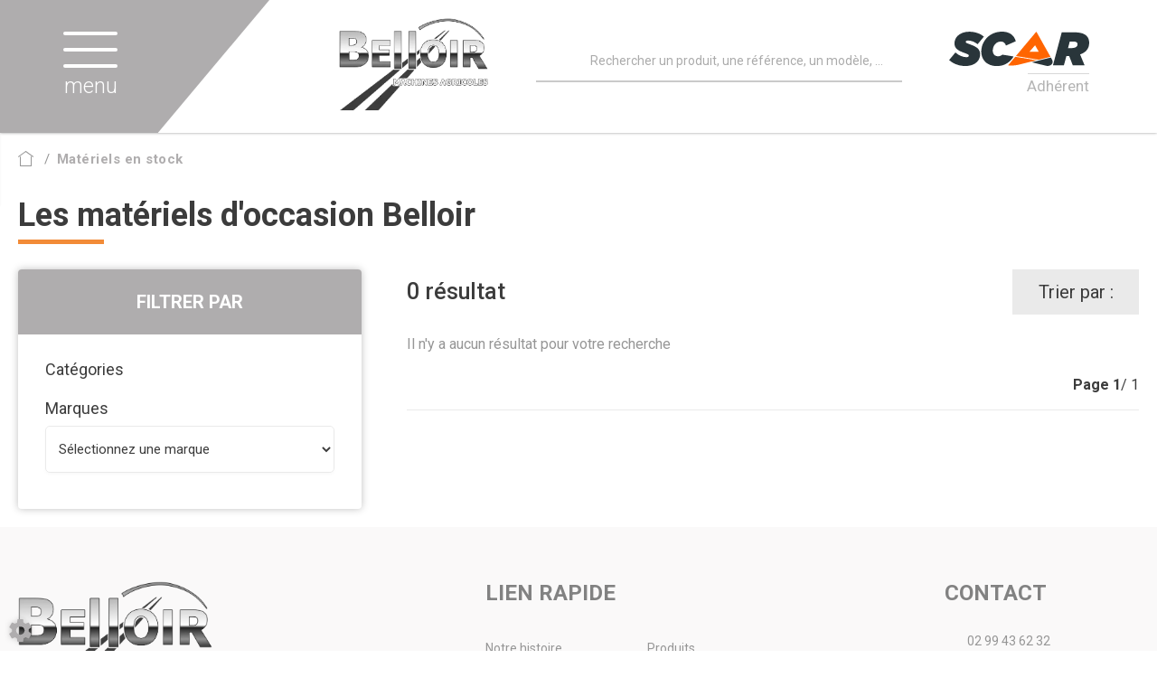

--- FILE ---
content_type: text/html; charset=utf-8
request_url: https://www.belloir-ma.com/materiels-en-stock/agricole-912/accessoires-907/godet-multifonctions-agricole-ms.23740/quicke-4162/multiben-m-190-207
body_size: 86480
content:
<!DOCTYPE html>
<html lang="fr">
<head>
	<meta charset="utf-8">
			<!-- SEO -->
													<link rel="canonical" href="https://www.belloir-ma.com/materiels-en-stock/agricole-912/accessoires-907/godet-multifonctions-agricole-ms.23740/quicke-4162/multiben-m-190-207">
							
		<!-- End SEO -->
							<meta name="robots" content="index, follow">
				<meta name="viewport" content="width=device-width, initial-scale=1.0, maximum-scale=1.0, user-scalable=no">
		<meta http-equiv="X-UA-Compatible" content="IE=Edge">
	<link rel="home" href="/">
			<link disabled rel="icon" type="image/png" href="/belloir/site/favicon.png?v=Zofbit">
		<link disabled rel="apple-touch-icon" href="/belloir/site/images/apple-touch-icon.png?v=Zofbit">
								
		<title>Godet multifonctions agricole MS Quicke MULTIBEN M+ 190 d&#039;occasion en vente </title>
		<meta
		name="description" content="Retrouvez 0 godet multifonctions agricole MS Quicke MULTIBEN M+ 190 d&#039;occasion">
						<meta property="og:url" content="https://www.belloir-ma.com/materiels-en-stock/agricole-912/accessoires-907/godet-multifonctions-agricole-ms.23740/quicke-4162/multiben-m-190-207">
		<meta property="og:type" content="website">
					<meta property="og:title" content="Belloir">
				<meta property="og:description" content="Retrouvez 0 godet multifonctions agricole MS Quicke MULTIBEN M+ 190 d&#039;occasion">
						<meta property="og:image" content="https://www.belloir-ma.com/belloir/site/images/belloir-logo.png">
								<link rel="stylesheet" href="/belloir/bundle/css/all.css?v=Zofbit">
		<link disabled rel="stylesheet" type="text/css" href="/fontawesome/css/all.min.css">
		<link disabled rel="stylesheet" type="text/css" href="https://cdnjs.cloudflare.com/ajax/libs/intl-tel-input/17.0.3/css/intlTelInput.min.css">
				<link rel="preconnect" href="https://fonts.googleapis.com">
		<link rel="preconnect" href="https://fonts.gstatic.com" crossorigin>
		<link
		disabled href="https://fonts.googleapis.com/css2?family=Open+Sans:ital,wght@0,300;0,400;0,700;1,300;1,400;1,700&display=swap" rel="stylesheet">
				<link disabled href="https://fonts.googleapis.com/icon?family=Material+Icons&display=swap" rel="stylesheet">
		        <meta name="google-site-verification" content="f-l5hOCuWcaxtADmc-Wx32T1b0O-roTzk2B6uv3wCTE"/>
    <link href="https://fonts.googleapis.com/css?family=fake+font|Roboto:300,400,500,700,900" rel="stylesheet">
    <link href="https://fonts.googleapis.com/css?family=Oswald:400,700" rel="stylesheet">
</head>

<body class="mainTemplate">
<div id="fb-root"></div>
<div class="mainWrapper">
    <div class="content">
        <header class="header">
            <div class="leftHead">
                <div class="callerMenuBlock">
                    <div class="burgerThings">
                        <span class="burgerLine"></span>
                        <span class="burgerLine"></span>
                        <span class="burgerLine"></span>
                    </div>
                    <span class="menuName">
								menu
							</span>
                </div>
            </div>
            <div class="rightHead">
                <div class="rightLogoBlock">
                    <a class="logoLink" href="/">
                        <picture>
                            <source srcset="/belloir/site/images/belloir-logo-small.webp" type="image/webp">
                            <source srcset="/belloir/site/images/belloir-logo-small.png" type="image/jpeg">
                            <img src=/belloir/site/images/belloir-logo-small.png alt="Belloir met à disposition un large panel de matériel agricole neuf et d&#039;occasion, en particulier du matériel d&#039;irrigation. Implanté à Retiers, en Ille et vilaine, Belloir assure un service de proximité.
"/>
                        </picture>
                    </a>
                </div>
                <div class="interactBlock">
                    <button class="callSearchText visible-xs"
                            data-toggle="modal"
                            data-target="#searchModal">
                        <svg version="1.1"
                             id="searchIconMobile"
                             xmlns="http://www.w3.org/2000/svg"
                             xmlns:xlink="http://www.w3.org/1999/xlink"
                             x="0px"
                             y="0px"
                             viewBox="0 0 25 25"
                             style="enable-background:new 0 0 25 25;"
                             xml:space="preserve"
                             width="25"
                             height="25">
                                    <style type="text/css">.searchIconMobile {
                                        fill: #f37537;
                                    }</style>
                            <path class="searchIconMobile" d="M14.9,0C9.4,0,4.9,4.5,4.9,10.1c0,2.2,0.7,4.3,2,6l-6.4,6.4c-0.6,0.6-0.6,1.5,0,2.1C0.7,24.9,1.1,25,1.5,25
                                    s0.8-0.1,1.1-0.4L9,18.1c1.7,1.2,3.7,2,6,2c5.5,0,10.1-4.5,10.1-10.1S20.5,0,14.9,0z M14.9,17.1c-3.9,0-7.1-3.2-7.1-7.1
                                    S11.1,3,14.9,3S22,6.2,22,10.1S18.8,17.1,14.9,17.1z"/>
                                </svg>
                    </button>
                    <div id="blg-modid-equipmentSearchFullText" class="blgModNavAllSearchFullText menuSearch">
			<div class="searchBarBlock">
		<form class="searchBarForm" method="GET">
															<input class="searchBarFormInput"
									   name="q"
				   value=""
				   autocomplete="off"
				   autocorrect="off"
				   autocapitalize="off"
				   spellcheck="false"
				   title="Recherchez un produit ou un matériel"
				   type="text"
											placeholder="Rechercher un produit, une référence, un modèle, un point de vente...">
								<div class="results js-cart-item-observer" data-placeholder="Recherche en cours...">
							</div>
			<button class="js-searchTrigger searchBarTrigger "
					type="submit"
					data-href="/materiels/search"
					data-href-ajax="/ajax/live_search/all"
					aria-label="Lancer la recherche">
											<svg version="1.1"
     id="searchIcon"
     xmlns="http://www.w3.org/2000/svg"
     xmlns:xlink="http://www.w3.org/1999/xlink"
     x="0px"
     y="0px"
     viewBox="0 0 25 25"
     style="enable-background:new 0 0 25 25;"
     width="25"
     height="25"
     xml:space="preserve">
    <style type="text/css">.searchIcon{fill:#afadae;}</style>
    <path class="searchIcon" d="M14.9,0C9.4,0,4.9,4.5,4.9,10.1c0,2.2,0.7,4.3,2,6l-6.4,6.4c-0.6,0.6-0.6,1.5,0,2.1C0.7,24.9,1.1,25,1.5,25
    s0.8-0.1,1.1-0.4L9,18.1c1.7,1.2,3.7,2,6,2c5.5,0,10.1-4.5,10.1-10.1S20.5,0,14.9,0z M14.9,17.1c-3.9,0-7.1-3.2-7.1-7.1
    S11.1,3,14.9,3S22,6.2,22,10.1S18.8,17.1,14.9,17.1z"/>
</svg>

								</button>
		</form>
	</div>
</div>

                </div>
                <div class="leftLogoBlock">
                    <a class="logoLink" href="https://www.scar.fr/" target="_blank">
                        <img src=/belloir/site/images/scar-logo.svg alt="Belloir, Adhérent du groupe SCAR.
"/>
                        <span class="logoAddOn">
                            Adhérent
                        </span>
                    </a>
                </div>
            </div>
        </header>
        <div class="inner deepPage">
            <div class="contentLayout"></div>
            <div class="bigMenuWrapper">
                <nav class="blgModNavMainMenu bigMenu" id="blg-modid-bigMenu">
    <div class="menuItem navTitle">
        <a class="menuLink" href="/">
            Accueil
        </a>
        <div class="closeMenu">
        </div>
    </div>
        <div class="menuItem">
        <a class="menuLink noChildrenLink" href="/belloir/notre-histoire">Notre histoire</a>
    </div>
        <div class="menuItem widthChildren familySection">
        <span class="menuLink familyName">
            Métiers
            <svg version="1.1" class="rightArrow" xmlns="http://www.w3.org/2000/svg"
                 xmlns:xlink="http://www.w3.org/1999/xlink" x="0px" y="0px"
                 viewBox="0 0 49.9 93.8" style="enable-background:new 0 0 49.9 93.8;" xml:space="preserve">
                <path d="M5.6,91.9c-0.6,0.6-1.4,1-2.3,1c-0.9,0-1.7-0.3-2.3-1c-1.3-1.3-1.3-3.4,0-4.6l40.8-40.8L1,5.7C-0.3,4.4-0.3,2.3,1,1
                    c1.3-1.3,3.4-1.3,4.6,0l43.1,43.1c1.3,1.3,1.3,3.4,0,4.6L5.6,91.9z"/>
            </svg>
        </span>
        <div class="row subFamilyList">
            <div class="menuItem navTitle">
                <a class="menuLink" href="#">
                    Métiers
                </a>
                <div class="closeFamily">
                </div>
            </div>
            <div class="subLevelFamily menuItem">
                <a class="subLevelLink menuLink" href="/metiers/vente-equipement">
                    <div class="title">Vente de matériel</div>
                </a>
                <a class="subLevelLink menuLink" href="/metiers/irrigation">
                    <div class="title">Irrigation</div>
                </a>
                <a class="subLevelLink menuLink" href="/metiers/atelier">
                    <div class="title">Atelier</div>
                </a>
            </div>
        </div>
    </div>
        <div class="menuItem widthChildren familySection">
        <span class="menuLink familyName">
            Services
            <svg version="1.1" class="rightArrow" xmlns="http://www.w3.org/2000/svg"
                 xmlns:xlink="http://www.w3.org/1999/xlink" x="0px" y="0px"
                 viewBox="0 0 49.9 93.8" style="enable-background:new 0 0 49.9 93.8;" xml:space="preserve">
                <path d="M5.6,91.9c-0.6,0.6-1.4,1-2.3,1c-0.9,0-1.7-0.3-2.3-1c-1.3-1.3-1.3-3.4,0-4.6l40.8-40.8L1,5.7C-0.3,4.4-0.3,2.3,1,1
                    c1.3-1.3,3.4-1.3,4.6,0l43.1,43.1c1.3,1.3,1.3,3.4,0,4.6L5.6,91.9z"/>
            </svg>
        </span>
        <div class="row subFamilyList">
            <div class="menuItem navTitle">
                <a class="menuLink" href="#">
                    Services
                </a>
                <div class="closeFamily">
                </div>
            </div>
            <div class="subLevelFamily menuItem">
                <a class="subLevelLink menuLink" href="/services/pulverisateur">
                    <div class="title">Contrôle pulvérisation</div>
                </a>
                <a class="subLevelLink menuLink" href="/services/analyse-d-huile">
                    <div class="title">Analyse d&#039;huile</div>
                </a>
                <a class="subLevelLink menuLink" href="/services/air-conditionne">
                    <div class="title">Climatisation</div>
                </a>
                <a class="subLevelLink menuLink" href="/services/vitre">
                    <div class="title">Vitres</div>
                </a>
                <a class="subLevelLink menuLink" href="/services/controle-levage">
                    <div class="title">Contrôle levage</div>
                </a>
                <a class="subLevelLink menuLink" href="/services/flexible">
                    <div class="title">Flexible</div>
                </a>
                <a class="subLevelLink menuLink" href="/services/cardan">
                    <div class="title">Cardan</div>
                </a>
                <a class="subLevelLink menuLink" href="/services/pneumatique">
                    <div class="title">Pneumatiques</div>
                </a>
            </div>
        </div>
    </div>
        <div class="menuItem">
        <a class="menuLink noChildrenLink"
           href="/magasin/belloir-WmnAIafYi0LpY0lh">Magasin</a>
    </div>
                
    <div class="menuItem widthChildren familySection">
        <span class="menuLink familyName">
            Produits
            <svg version="1.1" class="rightArrow" xmlns="http://www.w3.org/2000/svg"
                 xmlns:xlink="http://www.w3.org/1999/xlink" x="0px" y="0px"
                 viewBox="0 0 49.9 93.8" style="enable-background:new 0 0 49.9 93.8;" xml:space="preserve">
                <path d="M5.6,91.9c-0.6,0.6-1.4,1-2.3,1c-0.9,0-1.7-0.3-2.3-1c-1.3-1.3-1.3-3.4,0-4.6l40.8-40.8L1,5.7C-0.3,4.4-0.3,2.3,1,1
                    c1.3-1.3,3.4-1.3,4.6,0l43.1,43.1c1.3,1.3,1.3,3.4,0,4.6L5.6,91.9z"/>
            </svg>
        </span>
        <div class="row subFamilyList">
            <div class="menuItem navTitle">
                <a class="menuLink" href="/produits">
                    Produits
                </a>
                <div class="closeFamily">
                </div>
            </div>
            <div class="subLevelFamily menuItem">
                	<a class="subLevelLink menuLink"
	   href="/produits/materiel-agricole-1">
		<div class="title">Matériel agricole</div>
	</a>
	<a class="subLevelLink menuLink"
	   href="/produits/pieces-et-accessoires-2">
		<div class="title">Pièces et accessoires</div>
	</a>

            </div>
        </div>
    </div>

        <div class="menuItem">
        <a class="menuLink noChildrenLink"
           href="/promos">Promotions</a>
    </div>
        <div class="menuItem">
        <a class="menuLink noChildrenLink"
           href="/materiels-en-stock">Matériels en stock</a>
    </div>
        <div class="menuItem widthChildren familySection">
        <span class="menuLink familyName">
            Marques
            <svg version="1.1" class="rightArrow" xmlns="http://www.w3.org/2000/svg"
                 xmlns:xlink="http://www.w3.org/1999/xlink" x="0px" y="0px"
                 viewBox="0 0 49.9 93.8" style="enable-background:new 0 0 49.9 93.8;" xml:space="preserve">
                <path d="M5.6,91.9c-0.6,0.6-1.4,1-2.3,1c-0.9,0-1.7-0.3-2.3-1c-1.3-1.3-1.3-3.4,0-4.6l40.8-40.8L1,5.7C-0.3,4.4-0.3,2.3,1,1
                    c1.3-1.3,3.4-1.3,4.6,0l43.1,43.1c1.3,1.3,1.3,3.4,0,4.6L5.6,91.9z"/>
            </svg>
        </span>
        <div class="row subFamilyList">
            <div class="menuItem navTitle">
                <a class="menuLink" href="#">
                    Marques
                </a>
                <div class="closeFamily">
                </div>
            </div>
            <div class="subLevelFamily menuItem">
                <a class="subLevelLink menuLink" href="/marques/materiel-agricole">
                    <div class="title">Matériel agricole</div>
                </a>
                <a class="subLevelLink menuLink" href="/marques/irrigation">
                    <div class="title">Irrigation</div>
                </a>
            </div>
        </div>
    </div>
        <div class="menuItem">
        <a class="menuLink noChildrenLink" href="/actualites">Actualités</a>
    </div>
        <div class="menuItem">
        <a class="menuLink noChildrenLink" href="/nous-contacter">Contact</a>
    </div>
</nav>

            </div>
            	<div class="classicPage">
		<div class="quickfilterBlock">
			<div class="usedMaterialHeader js-equipment-listing-header">
				<div class="topBlock">
					<ol class="breadcrumbTrail" vocab="https://schema.org/" typeof="BreadcrumbList">
						<a class="homeLink"
						   href="/">
							<svg version="1.1"
								 id="articleHome"
								 xmlns="http://www.w3.org/2000/svg"
								 xmlns:xlink="http://www.w3.org/1999/xlink"
								 x="0px"
								 y="0px"
								 viewBox="0 0 25 25"
								 style="enable-background:new 0 0 25 25;"
								 xml:space="preserve"
								 width="17"
								 height="17">
								<style type="text/css">
									.articleHome1{fill:#969696;}
									.articleHome2{fill:#969696;}
								</style>
							<path class="articleHome1"
								  d="M24.2,10c-0.2,0-0.3,0-0.4-0.1L12.5,1.7L1.2,9.9c-0.3,0.2-0.8,0.2-1-0.2c-0.2-0.3-0.2-0.8,0.2-1l11.8-8.5c0.3-0.2,0.6-0.2,0.9,0l11.8,8.5c0.3,0.2,0.4,0.7,0.2,1C24.7,9.9,24.5,10,24.2,10z"/>
							<path class="articleHome2"
								  d="M21.3,25H3.7C3.3,25,3,24.7,3,24.3V9.7C3,9.3,3.3,9,3.7,9s0.8,0.3,0.8,0.8v13.8h16V9.7c0-0.4,0.3-0.8,0.8-0.8S22,9.3,22,9.7v14.5C22,24.7,21.7,25,21.3,25z"/>
							</svg>
						</a>
						<li class="pageName" property="itemListElement" typeof="ListItem">
							<a class="item" href="/materiels-en-stock" property="item" typeof="WebPage">
								<span property="name">
									Matériels en stock
								</span>
							</a>
						</li>
					</ol>
				</div>
				<h1 class="titleClassic js-page-title" id="pageTop">Les matériels d&#039;occasion Belloir</h1>
			</div>
			<div class="listFilters">
                <div id="blg-modid-equipmentQuickFilter"
     class="blgModRepositoryEquipmentQuickFilter usedFilter"
     data-linked-equipment-listing="true">
    <div class="filterBlock">
                <h2 class="filterBigTitles">Filtrer par</h2>
        <div class="filterRow">
                        <h3 class="filterTitles">Catégories</h3>
            <div class="level-search">
                <select class="hidden js-select-level-template">
                    <option selected value="">Sélectionnez une catégorie</option>
                </select>
            </div>
                        <h3 class="filterTitles">Marques</h3>
            <div class="make-search">
                <select class="js-select-make">
                    <option selected value="">Sélectionnez une marque</option>
                </select>
            </div>
						                        <div class="blgModRepositoryRepositoryTree quickfilterTree equipmentListing js-quickfilter-tree" id="blg-modid-equipmentQuickFilter_equipmentSearchTree_0">
	<div class="repositoryContentBlock js-repository-content">
		<ul class="levelList">
			<li class="checkboxBlock"
                data-first-level-slug=""
				data-second-level-slug="" id="li-category-null">
                <input class="baseCheckbox" type="checkbox">
                <div class="checkboxReplacement"></div>
				<span class="rangeLinks allCheckBox">Tous</span>
			</li>
		</ul>
					<div class="categoryBlock">
				<div class="categoryContent">
                    <button class="rangeToggle collapsed js-collapse-toggle"
							id="category-agricole-912"
                            data-toggle="collapse"
                            data-target="#collapse-912"
                            aria-expanded="false"
                            aria-controls="collapse-912">
                        <span class="rangeTitle">Agricole</span>
                        <!-- Generator: Adobe Illustrator 21.0.0, SVG Export Plug-In . SVG Version: 6.00 Build 0)  -->
                        <svg version="1.1"
                             class="filterArrow"
                             xmlns="http://www.w3.org/2000/svg"
                             xmlns:xlink="http://www.w3.org/1999/xlink"
                             x="0px"
                             y="0px"
                             viewBox="0 0 15 8"
                             style="enable-background:new 0 0 15 8;"
                             xml:space="preserve">
                            <g>
                                <path class="filterArrowItem"
                                      d="M7.5,8C7.3,8,7.1,7.9,7,7.8L0.2,1.1c-0.3-0.3-0.2-0.7,0-0.9c0.3-0.2,0.7-0.2,1,
                                      0l6.3,6.2l6.3-6.2c0.3-0.3,0.7-0.3,1,0c0.3,
                                      0.2,0.3,0.6,0,0.9L8,7.8C7.9,7.9,7.7,8,7.5,8z"/>
                            </g>
                        </svg>
                    </button>
                    <div class="collapseBlock collapse js-collapse-block" id="collapse-912">
                        <a class="anchorLink" href="#pageTop">
                            <ul class="collapseList">
                                <li class="miniCheckboxBlock"
                                    id="li-agricole-912"
                                    data-first-level-slug="agricole-912"
                                    data-second-level-slug=""
                                    data-first-level="blgdiffusionRoot"
                                    data-second-level="">
                                    <input class="baseCheckbox" type="checkbox">
                                    <div class="checkboxReplacement"></div>
                                    <span class="rangeLinks">Tous</span>
                                </li>
                                                                    <li class="miniCheckboxBlock"
                                        id="li-accessoires-907"
                                        data-first-level-slug="agricole-912"
                                        data-second-level-slug="accessoires-907"
                                        data-first-level="blgdiffusionRoot"
                                        data-second-level="accessory">
                                        <input class="baseCheckbox" id="accessoires-907" type="checkbox">
                                        <div class="checkboxReplacement"></div>
                                        <span class="rangeLinks">
                                            Accessoires
                                        </span>
                                    </li>
                                                                    <li class="miniCheckboxBlock"
                                        id="li-autre-914"
                                        data-first-level-slug="agricole-912"
                                        data-second-level-slug="autre-914"
                                        data-first-level="blgdiffusionRoot"
                                        data-second-level="constructionOther">
                                        <input class="baseCheckbox" id="autre-914" type="checkbox">
                                        <div class="checkboxReplacement"></div>
                                        <span class="rangeLinks">
                                            Autre
                                        </span>
                                    </li>
                                                                    <li class="miniCheckboxBlock"
                                        id="li-broyeur-epareuse-919"
                                        data-first-level-slug="agricole-912"
                                        data-second-level-slug="broyeur-epareuse-919"
                                        data-first-level="blgdiffusionRoot"
                                        data-second-level="cutterFlailMower">
                                        <input class="baseCheckbox" id="broyeur-epareuse-919" type="checkbox">
                                        <div class="checkboxReplacement"></div>
                                        <span class="rangeLinks">
                                            Broyeur, épareuse
                                        </span>
                                    </li>
                                                                    <li class="miniCheckboxBlock"
                                        id="li-fourches-et-godets-924"
                                        data-first-level-slug="agricole-912"
                                        data-second-level-slug="fourches-et-godets-924"
                                        data-first-level="blgdiffusionRoot"
                                        data-second-level="forkBucket">
                                        <input class="baseCheckbox" id="fourches-et-godets-924" type="checkbox">
                                        <div class="checkboxReplacement"></div>
                                        <span class="rangeLinks">
                                            Fourches et godets
                                        </span>
                                    </li>
                                                                    <li class="miniCheckboxBlock"
                                        id="li-materiel-de-fenaison-931"
                                        data-first-level-slug="agricole-912"
                                        data-second-level-slug="materiel-de-fenaison-931"
                                        data-first-level="blgdiffusionRoot"
                                        data-second-level="haymakingEquipment">
                                        <input class="baseCheckbox" id="materiel-de-fenaison-931" type="checkbox">
                                        <div class="checkboxReplacement"></div>
                                        <span class="rangeLinks">
                                            Matériel de fenaison
                                        </span>
                                    </li>
                                                                    <li class="miniCheckboxBlock"
                                        id="li-materiel-d-irrigation-933"
                                        data-first-level-slug="agricole-912"
                                        data-second-level-slug="materiel-d-irrigation-933"
                                        data-first-level="blgdiffusionRoot"
                                        data-second-level="irrigationEquipment">
                                        <input class="baseCheckbox" id="materiel-d-irrigation-933" type="checkbox">
                                        <div class="checkboxReplacement"></div>
                                        <span class="rangeLinks">
                                            Matériel d&#039;irrigation
                                        </span>
                                    </li>
                                                                    <li class="miniCheckboxBlock"
                                        id="li-outil-du-sol-anime-965"
                                        data-first-level-slug="agricole-912"
                                        data-second-level-slug="outil-du-sol-anime-965"
                                        data-first-level="blgdiffusionRoot"
                                        data-second-level="powerHarrow">
                                        <input class="baseCheckbox" id="outil-du-sol-anime-965" type="checkbox">
                                        <div class="checkboxReplacement"></div>
                                        <span class="rangeLinks">
                                            Outil du sol animé
                                        </span>
                                    </li>
                                                                    <li class="miniCheckboxBlock"
                                        id="li-materiel-divers-966"
                                        data-first-level-slug="agricole-912"
                                        data-second-level-slug="materiel-divers-966"
                                        data-first-level="blgdiffusionRoot"
                                        data-second-level="miscellaneousEquipment">
                                        <input class="baseCheckbox" id="materiel-divers-966" type="checkbox">
                                        <div class="checkboxReplacement"></div>
                                        <span class="rangeLinks">
                                            Matériel divers
                                        </span>
                                    </li>
                                                                    <li class="miniCheckboxBlock"
                                        id="li-outil-de-plombage-969"
                                        data-first-level-slug="agricole-912"
                                        data-second-level-slug="outil-de-plombage-969"
                                        data-first-level="blgdiffusionRoot"
                                        data-second-level="rollsPress">
                                        <input class="baseCheckbox" id="outil-de-plombage-969" type="checkbox">
                                        <div class="checkboxReplacement"></div>
                                        <span class="rangeLinks">
                                            Outil de plombage
                                        </span>
                                    </li>
                                                                    <li class="miniCheckboxBlock"
                                        id="li-pulverisateurs-973"
                                        data-first-level-slug="agricole-912"
                                        data-second-level-slug="pulverisateurs-973"
                                        data-first-level="blgdiffusionRoot"
                                        data-second-level="sprayer">
                                        <input class="baseCheckbox" id="pulverisateurs-973" type="checkbox">
                                        <div class="checkboxReplacement"></div>
                                        <span class="rangeLinks">
                                            Pulvérisateurs
                                        </span>
                                    </li>
                                                                    <li class="miniCheckboxBlock"
                                        id="li-epandage-974"
                                        data-first-level-slug="agricole-912"
                                        data-second-level-slug="epandage-974"
                                        data-first-level="blgdiffusionRoot"
                                        data-second-level="spreader">
                                        <input class="baseCheckbox" id="epandage-974" type="checkbox">
                                        <div class="checkboxReplacement"></div>
                                        <span class="rangeLinks">
                                            Épandage
                                        </span>
                                    </li>
                                                                    <li class="miniCheckboxBlock"
                                        id="li-materiel-d-elevage-976"
                                        data-first-level-slug="agricole-912"
                                        data-second-level-slug="materiel-d-elevage-976"
                                        data-first-level="blgdiffusionRoot"
                                        data-second-level="stockbreedingEquipment">
                                        <input class="baseCheckbox" id="materiel-d-elevage-976" type="checkbox">
                                        <div class="checkboxReplacement"></div>
                                        <span class="rangeLinks">
                                            Matériel d&#039;élevage
                                        </span>
                                    </li>
                                                                    <li class="miniCheckboxBlock"
                                        id="li-outil-du-sol-non-anime-978"
                                        data-first-level-slug="agricole-912"
                                        data-second-level-slug="outil-du-sol-non-anime-978"
                                        data-first-level="blgdiffusionRoot"
                                        data-second-level="tillageEquipment">
                                        <input class="baseCheckbox" id="outil-du-sol-non-anime-978" type="checkbox">
                                        <div class="checkboxReplacement"></div>
                                        <span class="rangeLinks">
                                            Outil du sol non animé
                                        </span>
                                    </li>
                                                                    <li class="miniCheckboxBlock"
                                        id="li-tracteur-979"
                                        data-first-level-slug="agricole-912"
                                        data-second-level-slug="tracteur-979"
                                        data-first-level="blgdiffusionRoot"
                                        data-second-level="tractor">
                                        <input class="baseCheckbox" id="tracteur-979" type="checkbox">
                                        <div class="checkboxReplacement"></div>
                                        <span class="rangeLinks">
                                            Tracteur
                                        </span>
                                    </li>
                                                                    <li class="miniCheckboxBlock"
                                        id="li-remorques-agricole-980"
                                        data-first-level-slug="agricole-912"
                                        data-second-level-slug="remorques-agricole-980"
                                        data-first-level="blgdiffusionRoot"
                                        data-second-level="trailer">
                                        <input class="baseCheckbox" id="remorques-agricole-980" type="checkbox">
                                        <div class="checkboxReplacement"></div>
                                        <span class="rangeLinks">
                                            Remorques agricole
                                        </span>
                                    </li>
                                                                    <li class="miniCheckboxBlock"
                                        id="li-nacelle-908"
                                        data-first-level-slug="agricole-912"
                                        data-second-level-slug="nacelle-908"
                                        data-first-level="blgdiffusionRoot"
                                        data-second-level="boomLifts">
                                        <input class="baseCheckbox" id="nacelle-908" type="checkbox">
                                        <div class="checkboxReplacement"></div>
                                        <span class="rangeLinks">
                                            Nacelle
                                        </span>
                                    </li>
                                                                    <li class="miniCheckboxBlock"
                                        id="li-bus-autocar-909"
                                        data-first-level-slug="agricole-912"
                                        data-second-level-slug="bus-autocar-909"
                                        data-first-level="blgdiffusionRoot"
                                        data-second-level="busCoach">
                                        <input class="baseCheckbox" id="bus-autocar-909" type="checkbox">
                                        <div class="checkboxReplacement"></div>
                                        <span class="rangeLinks">
                                            Bus / autocar
                                        </span>
                                    </li>
                                                                    <li class="miniCheckboxBlock"
                                        id="li-vehicule-utilitaire-910"
                                        data-first-level-slug="agricole-912"
                                        data-second-level-slug="vehicule-utilitaire-910"
                                        data-first-level="blgdiffusionRoot"
                                        data-second-level="commercialVehicle">
                                        <input class="baseCheckbox" id="vehicule-utilitaire-910" type="checkbox">
                                        <div class="checkboxReplacement"></div>
                                        <span class="rangeLinks">
                                            Véhicule utilitaire
                                        </span>
                                    </li>
                                                                    <li class="miniCheckboxBlock"
                                        id="li-materiel-de-nettoyage-911"
                                        data-first-level-slug="agricole-912"
                                        data-second-level-slug="materiel-de-nettoyage-911"
                                        data-first-level="blgdiffusionRoot"
                                        data-second-level="cleaningMaterials">
                                        <input class="baseCheckbox" id="materiel-de-nettoyage-911" type="checkbox">
                                        <div class="checkboxReplacement"></div>
                                        <span class="rangeLinks">
                                            Matériel de nettoyage
                                        </span>
                                    </li>
                                                                    <li class="miniCheckboxBlock"
                                        id="li-bulldozer-913"
                                        data-first-level-slug="agricole-912"
                                        data-second-level-slug="bulldozer-913"
                                        data-first-level="blgdiffusionRoot"
                                        data-second-level="constructionBulldozer">
                                        <input class="baseCheckbox" id="bulldozer-913" type="checkbox">
                                        <div class="checkboxReplacement"></div>
                                        <span class="rangeLinks">
                                            Bulldozer
                                        </span>
                                    </li>
                                                                    <li class="miniCheckboxBlock"
                                        id="li-materiel-beton-915"
                                        data-first-level-slug="agricole-912"
                                        data-second-level-slug="materiel-beton-915"
                                        data-first-level="blgdiffusionRoot"
                                        data-second-level="concreteEquipment">
                                        <input class="baseCheckbox" id="materiel-beton-915" type="checkbox">
                                        <div class="checkboxReplacement"></div>
                                        <span class="rangeLinks">
                                            Matériel béton
                                        </span>
                                    </li>
                                                                    <li class="miniCheckboxBlock"
                                        id="li-compacteur-916"
                                        data-first-level-slug="agricole-912"
                                        data-second-level-slug="compacteur-916"
                                        data-first-level="blgdiffusionRoot"
                                        data-second-level="compactor">
                                        <input class="baseCheckbox" id="compacteur-916" type="checkbox">
                                        <div class="checkboxReplacement"></div>
                                        <span class="rangeLinks">
                                            Compacteur
                                        </span>
                                    </li>
                                                                    <li class="miniCheckboxBlock"
                                        id="li-grue-917"
                                        data-first-level-slug="agricole-912"
                                        data-second-level-slug="grue-917"
                                        data-first-level="blgdiffusionRoot"
                                        data-second-level="crane">
                                        <input class="baseCheckbox" id="grue-917" type="checkbox">
                                        <div class="checkboxReplacement"></div>
                                        <span class="rangeLinks">
                                            Grue
                                        </span>
                                    </li>
                                                                    <li class="miniCheckboxBlock"
                                        id="li-semoirs-918"
                                        data-first-level-slug="agricole-912"
                                        data-second-level-slug="semoirs-918"
                                        data-first-level="blgdiffusionRoot"
                                        data-second-level="drill">
                                        <input class="baseCheckbox" id="semoirs-918" type="checkbox">
                                        <div class="checkboxReplacement"></div>
                                        <span class="rangeLinks">
                                            Semoirs
                                        </span>
                                    </li>
                                                                    <li class="miniCheckboxBlock"
                                        id="li-tombereau-921"
                                        data-first-level-slug="agricole-912"
                                        data-second-level-slug="tombereau-921"
                                        data-first-level="blgdiffusionRoot"
                                        data-second-level="dumper">
                                        <input class="baseCheckbox" id="tombereau-921" type="checkbox">
                                        <div class="checkboxReplacement"></div>
                                        <span class="rangeLinks">
                                            Tombereau
                                        </span>
                                    </li>
                                                                    <li class="miniCheckboxBlock"
                                        id="li-moteur-922"
                                        data-first-level-slug="agricole-912"
                                        data-second-level-slug="moteur-922"
                                        data-first-level="blgdiffusionRoot"
                                        data-second-level="engine">
                                        <input class="baseCheckbox" id="moteur-922" type="checkbox">
                                        <div class="checkboxReplacement"></div>
                                        <span class="rangeLinks">
                                            Moteur
                                        </span>
                                    </li>
                                                                    <li class="miniCheckboxBlock"
                                        id="li-equipements-923"
                                        data-first-level-slug="agricole-912"
                                        data-second-level-slug="equipements-923"
                                        data-first-level="blgdiffusionRoot"
                                        data-second-level="equipment">
                                        <input class="baseCheckbox" id="equipements-923" type="checkbox">
                                        <div class="checkboxReplacement"></div>
                                        <span class="rangeLinks">
                                            Équipements
                                        </span>
                                    </li>
                                                                    <li class="miniCheckboxBlock"
                                        id="li-chariot-elevateur-925"
                                        data-first-level-slug="agricole-912"
                                        data-second-level-slug="chariot-elevateur-925"
                                        data-first-level="blgdiffusionRoot"
                                        data-second-level="forklift">
                                        <input class="baseCheckbox" id="chariot-elevateur-925" type="checkbox">
                                        <div class="checkboxReplacement"></div>
                                        <span class="rangeLinks">
                                            Chariot élévateur
                                        </span>
                                    </li>
                                                                    <li class="miniCheckboxBlock"
                                        id="li-pelle-926"
                                        data-first-level-slug="agricole-912"
                                        data-second-level-slug="pelle-926"
                                        data-first-level="blgdiffusionRoot"
                                        data-second-level="excavator">
                                        <input class="baseCheckbox" id="pelle-926" type="checkbox">
                                        <div class="checkboxReplacement"></div>
                                        <span class="rangeLinks">
                                            Pelle
                                        </span>
                                    </li>
                                                                    <li class="miniCheckboxBlock"
                                        id="li-manutention-928"
                                        data-first-level-slug="agricole-912"
                                        data-second-level-slug="manutention-928"
                                        data-first-level="blgdiffusionRoot"
                                        data-second-level="handling">
                                        <input class="baseCheckbox" id="manutention-928" type="checkbox">
                                        <div class="checkboxReplacement"></div>
                                        <span class="rangeLinks">
                                            Manutention
                                        </span>
                                    </li>
                                                                    <li class="miniCheckboxBlock"
                                        id="li-autre-929"
                                        data-first-level-slug="agricole-912"
                                        data-second-level-slug="autre-929"
                                        data-first-level="blgdiffusionRoot"
                                        data-second-level="handlingEquipmentOther">
                                        <input class="baseCheckbox" id="autre-929" type="checkbox">
                                        <div class="checkboxReplacement"></div>
                                        <span class="rangeLinks">
                                            Autre
                                        </span>
                                    </li>
                                                                    <li class="miniCheckboxBlock"
                                        id="li-materiels-de-recolte-932"
                                        data-first-level-slug="agricole-912"
                                        data-second-level-slug="materiels-de-recolte-932"
                                        data-first-level="blgdiffusionRoot"
                                        data-second-level="harvester">
                                        <input class="baseCheckbox" id="materiels-de-recolte-932" type="checkbox">
                                        <div class="checkboxReplacement"></div>
                                        <span class="rangeLinks">
                                            Matériels de récolte
                                        </span>
                                    </li>
                                                                    <li class="miniCheckboxBlock"
                                        id="li-tracteur-industriel-934"
                                        data-first-level-slug="agricole-912"
                                        data-second-level-slug="tracteur-industriel-934"
                                        data-first-level="blgdiffusionRoot"
                                        data-second-level="industrialTractor">
                                        <input class="baseCheckbox" id="tracteur-industriel-934" type="checkbox">
                                        <div class="checkboxReplacement"></div>
                                        <span class="rangeLinks">
                                            Tracteur industriel
                                        </span>
                                    </li>
                                                                    <li class="miniCheckboxBlock"
                                        id="li-chargeuse-958"
                                        data-first-level-slug="agricole-912"
                                        data-second-level-slug="chargeuse-958"
                                        data-first-level="blgdiffusionRoot"
                                        data-second-level="loader">
                                        <input class="baseCheckbox" id="chargeuse-958" type="checkbox">
                                        <div class="checkboxReplacement"></div>
                                        <span class="rangeLinks">
                                            Chargeuse
                                        </span>
                                    </li>
                                                                    <li class="miniCheckboxBlock"
                                        id="li-grue-chargement-960"
                                        data-first-level-slug="agricole-912"
                                        data-second-level-slug="grue-chargement-960"
                                        data-first-level="blgdiffusionRoot"
                                        data-second-level="loadHandling">
                                        <input class="baseCheckbox" id="grue-chargement-960" type="checkbox">
                                        <div class="checkboxReplacement"></div>
                                        <span class="rangeLinks">
                                            Grue, chargement
                                        </span>
                                    </li>
                                                                    <li class="miniCheckboxBlock"
                                        id="li-logistiques-et-produits-speciaux-961"
                                        data-first-level-slug="agricole-912"
                                        data-second-level-slug="logistiques-et-produits-speciaux-961"
                                        data-first-level="blgdiffusionRoot"
                                        data-second-level="logistic">
                                        <input class="baseCheckbox" id="logistiques-et-produits-speciaux-961" type="checkbox">
                                        <div class="checkboxReplacement"></div>
                                        <span class="rangeLinks">
                                            Logistiques et produits spéciaux
                                        </span>
                                    </li>
                                                                    <li class="miniCheckboxBlock"
                                        id="li-table-elevatrice-962"
                                        data-first-level-slug="agricole-912"
                                        data-second-level-slug="table-elevatrice-962"
                                        data-first-level="blgdiffusionRoot"
                                        data-second-level="liftTable">
                                        <input class="baseCheckbox" id="table-elevatrice-962" type="checkbox">
                                        <div class="checkboxReplacement"></div>
                                        <span class="rangeLinks">
                                            Table élévatrice
                                        </span>
                                    </li>
                                                                    <li class="miniCheckboxBlock"
                                        id="li-filmeuse-963"
                                        data-first-level-slug="agricole-912"
                                        data-second-level-slug="filmeuse-963"
                                        data-first-level="blgdiffusionRoot"
                                        data-second-level="machineStretchFilm">
                                        <input class="baseCheckbox" id="filmeuse-963" type="checkbox">
                                        <div class="checkboxReplacement"></div>
                                        <span class="rangeLinks">
                                            Filmeuse
                                        </span>
                                    </li>
                                                                    <li class="miniCheckboxBlock"
                                        id="li-materiel-de-pomme-de-terre-964"
                                        data-first-level-slug="agricole-912"
                                        data-second-level-slug="materiel-de-pomme-de-terre-964"
                                        data-first-level="blgdiffusionRoot"
                                        data-second-level="potatoEquipment">
                                        <input class="baseCheckbox" id="materiel-de-pomme-de-terre-964" type="checkbox">
                                        <div class="checkboxReplacement"></div>
                                        <span class="rangeLinks">
                                            Matériel de pomme de terre
                                        </span>
                                    </li>
                                                                    <li class="miniCheckboxBlock"
                                        id="li-espace-vert-et-motoculture-967"
                                        data-first-level-slug="agricole-912"
                                        data-second-level-slug="espace-vert-et-motoculture-967"
                                        data-first-level="blgdiffusionRoot"
                                        data-second-level="mainGardenEquipment">
                                        <input class="baseCheckbox" id="espace-vert-et-motoculture-967" type="checkbox">
                                        <div class="checkboxReplacement"></div>
                                        <span class="rangeLinks">
                                            Espace vert et motoculture
                                        </span>
                                    </li>
                                                                    <li class="miniCheckboxBlock"
                                        id="li-agriculture-de-precision-968"
                                        data-first-level-slug="agricole-912"
                                        data-second-level-slug="agriculture-de-precision-968"
                                        data-first-level="blgdiffusionRoot"
                                        data-second-level="precisionAgriculture">
                                        <input class="baseCheckbox" id="agriculture-de-precision-968" type="checkbox">
                                        <div class="checkboxReplacement"></div>
                                        <span class="rangeLinks">
                                            Agriculture de précision
                                        </span>
                                    </li>
                                                                    <li class="miniCheckboxBlock"
                                        id="li-materiel-cultures-specialisees-970"
                                        data-first-level-slug="agricole-912"
                                        data-second-level-slug="materiel-cultures-specialisees-970"
                                        data-first-level="blgdiffusionRoot"
                                        data-second-level="specialCropEquipment">
                                        <input class="baseCheckbox" id="materiel-cultures-specialisees-970" type="checkbox">
                                        <div class="checkboxReplacement"></div>
                                        <span class="rangeLinks">
                                            Matériel cultures spécialisées
                                        </span>
                                    </li>
                                                                    <li class="miniCheckboxBlock"
                                        id="li-semi-remorque-971"
                                        data-first-level-slug="agricole-912"
                                        data-second-level-slug="semi-remorque-971"
                                        data-first-level="blgdiffusionRoot"
                                        data-second-level="semitrailer">
                                        <input class="baseCheckbox" id="semi-remorque-971" type="checkbox">
                                        <div class="checkboxReplacement"></div>
                                        <span class="rangeLinks">
                                            Semi-remorque
                                        </span>
                                    </li>
                                                                    <li class="miniCheckboxBlock"
                                        id="li-petits-materiels-et-solutions-de-manutention-972"
                                        data-first-level-slug="agricole-912"
                                        data-second-level-slug="petits-materiels-et-solutions-de-manutention-972"
                                        data-first-level="blgdiffusionRoot"
                                        data-second-level="smallEquipment">
                                        <input class="baseCheckbox" id="petits-materiels-et-solutions-de-manutention-972" type="checkbox">
                                        <div class="checkboxReplacement"></div>
                                        <span class="rangeLinks">
                                            Petits matériels et solutions de manutention
                                        </span>
                                    </li>
                                                                    <li class="miniCheckboxBlock"
                                        id="li-stockage-975"
                                        data-first-level-slug="agricole-912"
                                        data-second-level-slug="stockage-975"
                                        data-first-level="blgdiffusionRoot"
                                        data-second-level="storage">
                                        <input class="baseCheckbox" id="stockage-975" type="checkbox">
                                        <div class="checkboxReplacement"></div>
                                        <span class="rangeLinks">
                                            Stockage
                                        </span>
                                    </li>
                                                                    <li class="miniCheckboxBlock"
                                        id="li-transportequipmentother-981"
                                        data-first-level-slug="agricole-912"
                                        data-second-level-slug="transportequipmentother-981"
                                        data-first-level="blgdiffusionRoot"
                                        data-second-level="transportEquipmentOther">
                                        <input class="baseCheckbox" id="transportequipmentother-981" type="checkbox">
                                        <div class="checkboxReplacement"></div>
                                        <span class="rangeLinks">
                                            TransportEquipmentOther
                                        </span>
                                    </li>
                                                                    <li class="miniCheckboxBlock"
                                        id="li-remorque-982"
                                        data-first-level-slug="agricole-912"
                                        data-second-level-slug="remorque-982"
                                        data-first-level="blgdiffusionRoot"
                                        data-second-level="transportTrailer">
                                        <input class="baseCheckbox" id="remorque-982" type="checkbox">
                                        <div class="checkboxReplacement"></div>
                                        <span class="rangeLinks">
                                            Remorque
                                        </span>
                                    </li>
                                                                    <li class="miniCheckboxBlock"
                                        id="li-camion-983"
                                        data-first-level-slug="agricole-912"
                                        data-second-level-slug="camion-983"
                                        data-first-level="blgdiffusionRoot"
                                        data-second-level="truck">
                                        <input class="baseCheckbox" id="camion-983" type="checkbox">
                                        <div class="checkboxReplacement"></div>
                                        <span class="rangeLinks">
                                            Camion
                                        </span>
                                    </li>
                                                                    <li class="miniCheckboxBlock"
                                        id="li-vehicules-984"
                                        data-first-level-slug="agricole-912"
                                        data-second-level-slug="vehicules-984"
                                        data-first-level="blgdiffusionRoot"
                                        data-second-level="vehicle">
                                        <input class="baseCheckbox" id="vehicules-984" type="checkbox">
                                        <div class="checkboxReplacement"></div>
                                        <span class="rangeLinks">
                                            Véhicules
                                        </span>
                                    </li>
                                                                    <li class="miniCheckboxBlock"
                                        id="li-roue-pneu-jumelage-986"
                                        data-first-level-slug="agricole-912"
                                        data-second-level-slug="roue-pneu-jumelage-986"
                                        data-first-level="blgdiffusionRoot"
                                        data-second-level="wheelTyreTwinWheels">
                                        <input class="baseCheckbox" id="roue-pneu-jumelage-986" type="checkbox">
                                        <div class="checkboxReplacement"></div>
                                        <span class="rangeLinks">
                                            Roue, pneu, jumelage
                                        </span>
                                    </li>
                                                                    <li class="miniCheckboxBlock"
                                        id="li-magasinage-987"
                                        data-first-level-slug="agricole-912"
                                        data-second-level-slug="magasinage-987"
                                        data-first-level="blgdiffusionRoot"
                                        data-second-level="warehouseTruck">
                                        <input class="baseCheckbox" id="magasinage-987" type="checkbox">
                                        <div class="checkboxReplacement"></div>
                                        <span class="rangeLinks">
                                            Magasinage
                                        </span>
                                    </li>
                                                            </ul>
                        </a>
                    </div>
				</div>
			</div>
					<div class="categoryBlock">
				<div class="categoryContent">
                    <button class="rangeToggle collapsed js-collapse-toggle"
							id="category-travaux-publics-956"
                            data-toggle="collapse"
                            data-target="#collapse-956"
                            aria-expanded="false"
                            aria-controls="collapse-956">
                        <span class="rangeTitle">Travaux publics</span>
                        <!-- Generator: Adobe Illustrator 21.0.0, SVG Export Plug-In . SVG Version: 6.00 Build 0)  -->
                        <svg version="1.1"
                             class="filterArrow"
                             xmlns="http://www.w3.org/2000/svg"
                             xmlns:xlink="http://www.w3.org/1999/xlink"
                             x="0px"
                             y="0px"
                             viewBox="0 0 15 8"
                             style="enable-background:new 0 0 15 8;"
                             xml:space="preserve">
                            <g>
                                <path class="filterArrowItem"
                                      d="M7.5,8C7.3,8,7.1,7.9,7,7.8L0.2,1.1c-0.3-0.3-0.2-0.7,0-0.9c0.3-0.2,0.7-0.2,1,
                                      0l6.3,6.2l6.3-6.2c0.3-0.3,0.7-0.3,1,0c0.3,
                                      0.2,0.3,0.6,0,0.9L8,7.8C7.9,7.9,7.7,8,7.5,8z"/>
                            </g>
                        </svg>
                    </button>
                    <div class="collapseBlock collapse js-collapse-block" id="collapse-956">
                        <a class="anchorLink" href="#pageTop">
                            <ul class="collapseList">
                                <li class="miniCheckboxBlock"
                                    id="li-travaux-publics-956"
                                    data-first-level-slug="travaux-publics-956"
                                    data-second-level-slug=""
                                    data-first-level="levelTravauxPublics"
                                    data-second-level="">
                                    <input class="baseCheckbox" type="checkbox">
                                    <div class="checkboxReplacement"></div>
                                    <span class="rangeLinks">Tous</span>
                                </li>
                                                                    <li class="miniCheckboxBlock"
                                        id="li-pelle-920"
                                        data-first-level-slug="travaux-publics-956"
                                        data-second-level-slug="pelle-920"
                                        data-first-level="levelTravauxPublics"
                                        data-second-level="digger">
                                        <input class="baseCheckbox" id="pelle-920" type="checkbox">
                                        <div class="checkboxReplacement"></div>
                                        <span class="rangeLinks">
                                            Pelle
                                        </span>
                                    </li>
                                                            </ul>
                        </a>
                    </div>
				</div>
			</div>
					<div class="categoryBlock">
				<div class="categoryContent">
                    <button class="rangeToggle collapsed js-collapse-toggle"
							id="category-unknown-universe-1000000"
                            data-toggle="collapse"
                            data-target="#collapse-1000000"
                            aria-expanded="false"
                            aria-controls="collapse-1000000">
                        <span class="rangeTitle">Unknown universe</span>
                        <!-- Generator: Adobe Illustrator 21.0.0, SVG Export Plug-In . SVG Version: 6.00 Build 0)  -->
                        <svg version="1.1"
                             class="filterArrow"
                             xmlns="http://www.w3.org/2000/svg"
                             xmlns:xlink="http://www.w3.org/1999/xlink"
                             x="0px"
                             y="0px"
                             viewBox="0 0 15 8"
                             style="enable-background:new 0 0 15 8;"
                             xml:space="preserve">
                            <g>
                                <path class="filterArrowItem"
                                      d="M7.5,8C7.3,8,7.1,7.9,7,7.8L0.2,1.1c-0.3-0.3-0.2-0.7,0-0.9c0.3-0.2,0.7-0.2,1,
                                      0l6.3,6.2l6.3-6.2c0.3-0.3,0.7-0.3,1,0c0.3,
                                      0.2,0.3,0.6,0,0.9L8,7.8C7.9,7.9,7.7,8,7.5,8z"/>
                            </g>
                        </svg>
                    </button>
                    <div class="collapseBlock collapse js-collapse-block" id="collapse-1000000">
                        <a class="anchorLink" href="#pageTop">
                            <ul class="collapseList">
                                <li class="miniCheckboxBlock"
                                    id="li-unknown-universe-1000000"
                                    data-first-level-slug="unknown-universe-1000000"
                                    data-second-level-slug=""
                                    data-first-level="unknown"
                                    data-second-level="">
                                    <input class="baseCheckbox" type="checkbox">
                                    <div class="checkboxReplacement"></div>
                                    <span class="rangeLinks">Tous</span>
                                </li>
                                                                    <li class="miniCheckboxBlock"
                                        id="li-unknown-category-1000001"
                                        data-first-level-slug="unknown-universe-1000000"
                                        data-second-level-slug="unknown-category-1000001"
                                        data-first-level="unknown"
                                        data-second-level="unknown1">
                                        <input class="baseCheckbox" id="unknown-category-1000001" type="checkbox">
                                        <div class="checkboxReplacement"></div>
                                        <span class="rangeLinks">
                                            Unknown category
                                        </span>
                                    </li>
                                                            </ul>
                        </a>
                    </div>
				</div>
			</div>
			</div>
</div>

        </div>
    </div>
</div>

                <div class="blgModRepositoryEquipmentSearchTree equipmentListing" id="blg-modid-equipmentSearchTree">
	<div class="border-block">
		<h2>Recherchez un produit ou un matériel</h2>

		<div class="search-step">
			<form class="levelForm">
				<select class="form-control hidden js-select-level-template">
					<option selected value="">Sélectionnez une catégorie</option>
				</select>

				<div class="result-box">
					<div class="result-box-inner">
						<span class="offer">
							<span class="offer-count"></span>
							matériels
						</span>
					</div>
					<button type="submit" class="btn btn-primary see-offers-bt"
							data-href="/materiels-en-stock">
						Voir les offres
					</button>
				</div>
			</form>
		</div>

	</div>
</div>

			</div>
			<div class="filteredList">
                <div class="blgModRepositoryEquipmentListing regularEquipmentListing js-cart-item-observer"
     id="blg-modid-content"
     itemscope
     itemtype="https://schema.org/Thing">
            <div class="listingHeader">
                                                        <div class="countBlock" itemscope itemtype="https://schema.org/AggregateOffer">
    <span class="equipmentCount" itemprop="offerCount">0</span>
    <span class="countTitle" itemprop="name">
                    résultat
            </span>
</div>
                                                                <div class="collapseBlock">
                        <button class="sortCollapseTrigger"
                                type="button"
                                data-toggle="collapse"
                                data-target="#sortCollapse"
                                aria-expanded="false"
                                aria-controls="sortCollapse">
                            Trier par : 
                        </button>
                        <div class="collapse" id="sortCollapse">
                            <div class="orderBlock">
                                        <span class="orderRow">
    <span class="orderItemTitle">Année</span>
    <a class="orderItem "
       href="/materiels-en-stock/agricole-912/accessoires-907/godet-multifonctions-agricole-ms.23740/quicke-4162/multiben-m-190-207?order=date-asc"
       data-ajax-url="/ajax/equipments/agricole-912/accessoires-907/godet-multifonctions-agricole-ms.23740/quicke-4162/multiben-m-190-207?order=date-asc">
        <i class="fa-regular fa-chevron-up"></i>
    </a>
    <span class="separator">/</span>
    <a class="orderItem active"
       href="/materiels-en-stock/agricole-912/accessoires-907/godet-multifonctions-agricole-ms.23740/quicke-4162/multiben-m-190-207"
       data-ajax-url="/ajax/equipments/agricole-912/accessoires-907/godet-multifonctions-agricole-ms.23740/quicke-4162/multiben-m-190-207">
        <i class="fa-regular fa-chevron-down"></i>
    </a>
</span>
                            <span class="orderRow">
    <span class="orderItemTitle">Prix</span>
    <a class="orderItem "
       href="/materiels-en-stock/agricole-912/accessoires-907/godet-multifonctions-agricole-ms.23740/quicke-4162/multiben-m-190-207?order=price-asc"
       data-ajax-url="/ajax/equipments/agricole-912/accessoires-907/godet-multifonctions-agricole-ms.23740/quicke-4162/multiben-m-190-207?order=price-asc">
        <i class="fa-regular fa-chevron-up"></i>
    </a>
    <span class="separator">/</span>
    <a class="orderItem "
       href="/materiels-en-stock/agricole-912/accessoires-907/godet-multifonctions-agricole-ms.23740/quicke-4162/multiben-m-190-207?order=price-desc"
       data-ajax-url="/ajax/equipments/agricole-912/accessoires-907/godet-multifonctions-agricole-ms.23740/quicke-4162/multiben-m-190-207?order=price-desc">
        <i class="fa-regular fa-chevron-down"></i>
    </a>
</span>
                        </div>
                        </div>
                    </div>
                                                                        <div class="paginationBlock">
                    <strong>
        <span class="globalPaginationPage">Page</span>
        <span class="currentPage">1</span>
    </strong>
    /
    1
        </div>
                    
            </div>
    
            <ul class="listingContent"
    itemscope
    itemtype="https://schema.org/ListItem">
    
    
            <li class="noResultBlock" itemprop="item">Il n&#039;y a aucun résultat pour votre recherche</li>
    </ul>
    
            <div class="listingFooter">
                         <div class="paginationBlock">
                    <strong>
        <span class="globalPaginationPage">Page</span>
        <span class="currentPage">1</span>
    </strong>
    /
    1
        </div>
             

    </div>

    </div>

			</div>
		</div>
	</div>
        </div>
        <footer class="footer">
            <div class="blgModNavFooterMenu" id="blg-modid-footerMenu">
    <div class="footerBlock1">
        <div class="footerRow1">
            <div class="InfoBlock">
                <div class="logosRow">
                    <a class="logoLink" href="/">
                        <picture>
                            <source srcset="/belloir/site/images/belloir-logo.webp" type="image/webp">
                            <source srcset="/belloir/site/images/belloir-logo.png" type="image/jpeg">
                            <img class="logo" src=/belloir/site/images/belloir-logo.png alt="Belloir, concessionnaire de matériels agricoles, motoculture et élevage" />
                        </picture>
                    </a>
                </div>
                <div class="infoDesc">
                    <div class="blgModCmsCmsBlock footerScreed subTemplateTitleInContent">
			Vente, réparation et entretien de matériel agricole neuf ou d'occasion toutes marques.
	</div>

                </div>
                <div class="socialNetworks">
                    <a class="socialLink" target="_blank" href="https://www.facebook.com/pages/category/Agricultural-Service/Sarl-Belloir-Machines-Agricoles-1507593426216359/">
                        <i class="fab fa-facebook-f"></i>
                    </a>
                    <a class="socialLink" target="_blank" href="https://www.instagram.com/belloirmachinesagricoles/?hl=fr">
                        <i class="fab fa-instagram"></i>
                    </a>
                </div>
            </div>
            <div class="contentMenu">
                <h2 class="menuTitle">Lien rapide</h2>
                <ul class="footerNav firstCol">
                    <li class="footerNavItem"><a class="entry" href="/belloir/notre-histoire">Notre histoire</a></li>
                    <li class="footerNavItem"><a class="entry" href="/metiers/vente-equipement">Métiers</a></li>
                    <li class="footerNavItem"><a class="entry" href="/services/pulverisateur">Services</a></li>
                    <li class="footerNavItem"><a class="entry" href="/magasin/belloir-WmnAIafYi0LpY0lh">Magasin</a></li>
                </ul>
                <ul class="footerNav secondCol">
                    <li class="footerNavItem"><a class="entry" href="/produits">Produits</a></li>
                    <li class="footerNavItem"><a class="entry" href="/materiels-en-stock">Matériels en stock</a></li>
                    <li class="footerNavItem"><a class="entry" href="/actualites">Actualités</a></li>
                    <li class="footerNavItem"><a class="entry" href="/nous-contacter">Contact</a></li>
                </ul>
            </div>
            <div class="contactBlock">
                <h2 class="menuTitle">Contact</h2>
                                                                                        <a class="logoContact" href="tel:+33299436232">
                    <i class="fas fa-phone"></i>
                    <span>02 99 43 62 32</span>
                </a>
                <span class="logoContact" href="#">
                    <i class="fas fa-map-marker-alt"></i>
                    <span>
                        Za Bellevue - Le Houssay
                    <br />
                        1 Impasse André Citroën
                    <br />
                        35240 Retiers
                    </span>
                </span>
            </div>
        </div>
    </div>
    <div class="footerBlock2">
        <ul class="footerRow2">
            <li class="entry"><a class="entryLink" href="/cms/conditions-generales-de-vente-2">Conditions générales</a></li>
            <li class="entry separator">-</li>
            <li class="entry"><a class="entryLink" href="/cms/mentions-legales-5">Mentions légales</a></li>
            <li class="entry separator">-</li>
            <li class="entry">
                <a class="entryLink" href="/nous-contacter">
					Contact
                </a>
            </li>
            <li class="entry separator">-</li>
            <li class="entry"><a class="entryLink" href="/sitemap-page">Plan du site</a></li>
        </ul>
    </div>
</div>

            <div class="goToTop">
                <i class="fas fa-arrow-up"></i>
            </div>
        </footer>
                <div class="modal fade" id="cartModal">
            <div class="modal-dialog" role="document">
                <div class="modal-content">
                    <div class="modal-header">
                        <h5 class="modal-title">Mes produits</h5>
                        <button type="button" class="close" data-dismiss="modal" aria-label="Close">
                            <span aria-hidden="true">&times;</span>
                        </button>
                    </div>
                    <div class="modal-body">
                    </div>
                </div>
            </div>
        </div>
                <div class="modal fade" id="searchModal">
            <div class="modal-dialog" role="document">
                <div class="modal-content">
                    <div class="modal-header">
                                                <button type="button" class="close" data-dismiss="modal" aria-label="Close">
                            <span aria-hidden="true">&times;</span>
                        </button>
                    </div>
                    <div class="modal-body">
                        <div id="blg-modid-equipmentSearchFullTextFixed" class="blgModNavAllSearchFullText menuSearchFixed">
			<div class="searchBarBlock">
		<form class="searchBarForm" method="GET">
															<input class="searchBarFormInput"
									   name="q"
				   value=""
				   autocomplete="off"
				   autocorrect="off"
				   autocapitalize="off"
				   spellcheck="false"
				   title="Recherchez un produit ou un matériel"
				   type="text"
											placeholder="Rechercher un produit, une référence, un modèle, un point de vente...">
								<div class="results js-cart-item-observer" data-placeholder="Recherche en cours...">
							</div>
			<button class="js-searchTrigger searchBarTrigger hidden"
					type="submit"
					data-href="/materiels/search"
					data-href-ajax="/ajax/live_search/all"
					aria-label="Lancer la recherche">
											<svg version="1.1"
     id="searchIcon"
     xmlns="http://www.w3.org/2000/svg"
     xmlns:xlink="http://www.w3.org/1999/xlink"
     x="0px"
     y="0px"
     viewBox="0 0 25 25"
     style="enable-background:new 0 0 25 25;"
     width="25"
     height="25"
     xml:space="preserve">
    <style type="text/css">.searchIcon{fill:#afadae;}</style>
    <path class="searchIcon" d="M14.9,0C9.4,0,4.9,4.5,4.9,10.1c0,2.2,0.7,4.3,2,6l-6.4,6.4c-0.6,0.6-0.6,1.5,0,2.1C0.7,24.9,1.1,25,1.5,25
    s0.8-0.1,1.1-0.4L9,18.1c1.7,1.2,3.7,2,6,2c5.5,0,10.1-4.5,10.1-10.1S20.5,0,14.9,0z M14.9,17.1c-3.9,0-7.1-3.2-7.1-7.1
    S11.1,3,14.9,3S22,6.2,22,10.1S18.8,17.1,14.9,17.1z"/>
</svg>

								</button>
		</form>
	</div>
</div>

                    </div>
                </div>
            </div>
        </div>
    </div>
</div>
<div class="blgModCmsGdpr" id="blg-modid-gdpr">
			<div class="gdprScript" data-script="&lt;div class=&quot;container-fluid&quot;&gt;
    &lt;div class=&quot;row&quot;&gt;
        &lt;div class=&quot;col-md-4&quot;&gt;&lt;!-- Global site tag (gtag.js) - Google Analytics --&gt;
&lt;p&gt;&lt;script async=&quot;&quot; src=&quot;https://www.googletagmanager.com/gtag/js?id=UA-149526227-1&quot;&gt;&lt;/script&gt; &lt;script&gt;// &lt;!--[CDATA[
window.dataLayer = window.dataLayer || [];
function gtag(){dataLayer.push(arguments);}
gtag(&#039;js&#039;, new Date());

gtag(&#039;config&#039;, &#039;UA-149526227-1&#039;);
// ]]--&gt;&lt;/script&gt;&lt;/p&gt;
&lt;!-- Google tag (gtag.js) --&gt;
&lt;script async=&quot;&quot; src=&quot;https://www.googletagmanager.com/gtag/js?id=G-FDMVDT8N1V&quot;&gt;&lt;/script&gt;
&lt;script&gt;// &lt;![CDATA[
  window.dataLayer = window.dataLayer || [];
  function gtag(){dataLayer.push(arguments);}
  gtag(&#039;js&#039;, new Date());

  gtag(&#039;config&#039;, &#039;G-FDMVDT8N1V&#039;);
// ]]&gt;&lt;/script&gt;&lt;/div&gt;
    &lt;/div&gt;
&lt;/div&gt;"></div> 	
    <!-- COOKIES BANNER -->
			<div class="cookieModal">
			<div class="cookieBanner" id="cookiesAgreement">
				<div class="cookieContent">
					<div class="explainBlock">
						<div class="blgModCmsCmsBlock cookiesBan">
						<h2 class="homeTitles">
				Cookies
			</h2>
				<div class="container-fluid">
    <div class="row">
        <div class="col-md-12" style="">
            <p style="text-align: center;"><span>En poursuivant votre navigation sur ce site, vous acceptez l’utilisation de cookies destinés à réaliser des statistiques de visite.</span></p>
        </div>
    </div>
</div>
	</div>
 					</div>
					<a class="legalButton myButton"
					   href="/cms/mentions-legales-5">
						En savoir +
					</a>
					<div class="agreeButton myButton">
						Accepter
					</div>
					<div class="disagreeButton myButton">
						Refuser
					</div>
					<div class="customButton myButton callSidebar">
						Personnaliser
					</div>
				</div>
			</div>
		</div>
	
    <!-- CALLBACK BANNER -->
			<button class="recallSidebar" aria-label="Show cookies sidebar">
			<svg version="1.1"
				 id="recallSidebarPicto"
				 xmlns="http://www.w3.org/2000/svg"
				 xmlns:xlink="http://www.w3.org/1999/xlink"
				 x="0px"
				 y="0px"
				 viewBox="0 0 15.6 16"
				 width="20"
				 height="20"
				 style="enable-background:new 0 0 15.6 16;"
				 xml:space="preserve">
				<path class="recallSidebarPicto"
					  d="M13.7,8.8c0-0.3,0.1-0.5,0.1-0.8s0-0.5-0.1-0.8l1.7-1.3c0.1-0.1,0.2-0.3,0.1-0.5l-1.6-2.8c-0.1-0.2-0.3-0.2-0.5-0.2l-2,0.8
						c-0.4-0.3-0.9-0.6-1.4-0.8L9.8,0.3C9.7,0.1,9.6,0,9.4,0H6.2C6,0,5.8,0.1,5.8,0.3L5.5,2.5C5,2.7,4.5,2.9,4.1,3.2l-2-0.8
						C2,2.4,1.8,2.4,1.7,2.6L0.1,5.4C0,5.6,0,5.8,0.2,5.9l1.7,1.3c0,0.3-0.1,0.5-0.1,0.8s0,0.5,0.1,0.8l-1.7,1.3C0,10.2,0,10.4,0,10.6
						l1.6,2.8c0.1,0.2,0.3,0.2,0.5,0.2l2-0.8c0.4,0.3,0.9,0.6,1.3,0.8l0.3,2.1C5.8,15.9,6,16,6.2,16h3.2c0.2,0,0.4-0.1,0.4-0.3l0.3-2.1
						c0.5-0.2,0.9-0.5,1.4-0.8l2,0.8c0.2,0.1,0.4,0,0.5-0.2l1.6-2.8c0.1-0.2,0.1-0.4-0.1-0.5C15.4,10.1,13.7,8.8,13.7,8.8z M7.8,11
						c-1.6,0-3-1.4-3-3s1.4-3,3-3s3,1.4,3,3S9.4,11,7.8,11z"/>
			</svg>
		</button>
	
	<!-- COOKIES ASIDE BLOCK -->
			<aside class="cookiesSideBar" id="js-privacyCustomSettings">
			<i class="closeSideBar material-icons">close</i>
			<div class="cookiesHeader">
				<div class="cookiesTitle">Ce site utilise des cookies</div>
			</div>
			<div class="cookiesBody js-privacyCustomSettingsBody">
				<div class="contentText">
					Certains de ces cookies sont essentiels, tandis que d'autres nous aident à améliorer votre expérience en fournissant des informations sur l'utilisation du site.

				</div>
				<div class="moreInfo">
					Pour plus d&#039;informations, veuillez consulter notre Politique concernant l&#039;utilisation des données personnelles

					<a class="moreInfosLink"
					   href="/cms/mentions-legales-5">
						ici
					</a>
				</div>
							</div>
		</aside>
	</div>


<div class="blgModCmsCmsBlock trackingCode">
							<div class="container-fluid">
    <div class="row">
        <div class="col-md-4"><!-- Global site tag (gtag.js) - Google Analytics -->
<p><script async="" src="https://www.googletagmanager.com/gtag/js?id=UA-149526227-1"></script> <script>// <!--[CDATA[
window.dataLayer = window.dataLayer || [];
function gtag(){dataLayer.push(arguments);}
gtag('js', new Date());

gtag('config', 'UA-149526227-1');
// ]]--></script></p>
<!-- Google tag (gtag.js) -->
<script async="" src="https://www.googletagmanager.com/gtag/js?id=G-FDMVDT8N1V"></script>
<script>// <![CDATA[
  window.dataLayer = window.dataLayer || [];
  function gtag(){dataLayer.push(arguments);}
  gtag('js', new Date());

  gtag('config', 'G-FDMVDT8N1V');
// ]]></script></div>
    </div>
</div>
	</div>

<div id="fb-root"></div>
<script>(function (d, s, id) {
	var js, fjs = d.getElementsByTagName(s)[0];
	if (d.getElementById(id)) {
		return;
	}
	js = d.createElement(s);
	js.id = id;
	js.src = 'https://connect.facebook.net/en_US/sdk.js#xfbml=1&version=v3.0';
	fjs.parentNode.insertBefore(js, fjs);
}(document, 'script', 'facebook-jssdk'));</script>
<script async defer crossorigin="anonymous"
        src="https://connect.facebook.net/fr_FR/sdk.js#xfbml=1&version=v4.0&appId=1257497714458876&autoLogAppEvents=1"></script>
    <script src="/dist/main.js?v=Zofbit"></script>
	

<script src="https://maps.google.com/maps/api/js?libraries=places&amp;key=AIzaSyCGnEJWYTuu7nHpt8cLflezLFLImUXJvh8&amp;callback=Function.prototype"></script><script>
	document.addEventListener('DOMContentLoaded', function (event) {
		blg.trackingHelper.trackAnalyticsAction();
		blg.startJsModules({"modules":[{"constructorPath":["Repository","EquipmentListing"],"rootNodeId":"blg-modid-content","jsData":{"equipmentsNumber":0,"count":0},"config":[],"translations":[]},{"constructorPath":["Repository","EquipmentQuickFilter"],"rootNodeId":"blg-modid-equipmentQuickFilter","jsData":{"additionalFilters":[[]],"priceSlider":{"step":500,"enabled":false,"min":0,"max":180000},"yearSlider":{"step":1,"enabled":false,"min":1975,"max":2030},"hourmeterSlider":{"step":500,"enabled":false},"powerSlider":{"step":5,"enabled":false},"minPrice":510,"maxPrice":38000,"minYear":1975,"maxYear":2025,"ajaxListingUrl":"\/ajax\/equipments","listingUrl":"\/materiels-en-stock","makes":[{"make":{"_id":697,"title":"Blanchard","name":"blanchard","id":697},"count":1,"slug":"blanchard-697"},{"make":{"_id":838,"title":"Belair","name":"belair","id":838},"count":1,"slug":"belair-838"},{"make":{"_id":1004,"title":"Claas","name":"claas","id":1004},"count":1,"slug":"claas-1004"},{"make":{"_id":1587,"title":"Desvoys","name":"desvoys","id":1587},"count":6,"slug":"desvoys-1587"},{"make":{"_id":1789,"title":"Eurocomach","name":"eurocomach","id":1789},"count":1,"slug":"eurocomach-1789"},{"make":{"_id":1792,"title":"Fella","name":"fella","id":1792},"count":1,"slug":"fella-1792"},{"make":{"_id":1810,"title":"Emily","name":"emily","id":1810},"count":1,"slug":"emily-1810"},{"make":{"_id":1930,"title":"Fendt","name":"fendt","id":1930},"count":1,"slug":"fendt-1930"},{"make":{"_id":2013,"title":"Fliegl","name":"fliegl","id":2013},"count":1,"slug":"fliegl-2013"},{"make":{"_id":2031,"title":"Flowserve","name":"flowserve","id":2031},"count":1,"slug":"flowserve-2031"},{"make":{"_id":2082,"title":"Gregoire Besson","name":"gregoireEtBessonAgricole","id":2082},"count":1,"slug":"gregoire-besson-2082"},{"make":{"_id":2217,"title":"Hardi","name":"hardi","id":2217},"count":1,"slug":"hardi-2217"},{"make":{"_id":2920,"title":"Jeulin","name":"jeulin","id":2920},"count":1,"slug":"jeulin-2920"},{"make":{"_id":2927,"title":"JF","name":"jf","id":2927},"count":1,"slug":"jf-2927"},{"make":{"_id":3055,"title":"Krone","name":"krone","id":3055},"count":1,"slug":"krone-3055"},{"make":{"_id":3154,"title":"Labbe Rotiel","name":"labbeRotiel","id":3154},"count":1,"slug":"labbe-rotiel-3154"},{"make":{"_id":3317,"title":"Kuhn","name":"kuhn","id":3317},"count":1,"slug":"kuhn-3317"},{"make":{"_id":3355,"title":"Kverneland","name":"kverneland","id":3355},"count":1,"slug":"kverneland-3355"},{"make":{"_id":4162,"title":"Quicke","name":"quicke","id":4162},"count":8,"slug":"quicke-4162"},{"make":{"_id":4393,"title":"\u00d6verum","name":"overum","id":4393},"count":1,"slug":"overum-4393"},{"make":{"_id":4431,"title":"Quivogne","name":"quivogne","id":4431},"count":2,"slug":"quivogne-4431"},{"make":{"_id":4907,"title":"Sgariboldi","name":"sgariboldi","id":4907},"count":1,"slug":"sgariboldi-4907"},{"make":{"_id":4922,"title":"Renault","name":"renault","id":4922},"count":1,"slug":"renault-4922"},{"make":{"_id":5263,"title":"Silofarmer","name":"silofarmer","id":5263},"count":1,"slug":"silofarmer-5263"},{"make":{"_id":5279,"title":"Tonutti","name":"tonutti","id":5279},"count":1,"slug":"tonutti-5279"},{"make":{"_id":5303,"title":"Sip","name":"sip","id":5303},"count":1,"slug":"sip-5303"},{"make":{"_id":5397,"title":"Thievin","name":"thievin","id":5397},"count":1,"slug":"thievin-5397"},{"make":{"_id":5459,"title":"Sulky","name":"sulky","id":5459},"count":3,"slug":"sulky-5459"},{"make":{"_id":5820,"title":"Vicon","name":"vicon","id":5820},"count":1,"slug":"vicon-5820"},{"make":{"_id":5963,"title":"ESCUDERO","name":"escudero","id":5963},"count":1,"slug":"escudero-5963"},{"make":{"_id":6297,"title":"Knikmops","name":"knikmops","id":6297},"count":1,"slug":"knikmops-6297"},{"make":{"_id":6662,"title":"Sky Agriculture","name":"skyAgriculture","id":6662},"count":1,"slug":"sky-agriculture-6662"},{"make":{"_id":9205,"title":"Dyna'contain","name":"dynaContain","id":9205},"count":1,"slug":"dyna-contain-9205"}],"energies":[null,"diesel"],"companies":[{"id":"600ea6de94f8293b90279c02","companyName":"BRACK RUCINSKILESZEK","address":{"formatted":"08-107 Kobylany-Kozy, Pologne","position":{"type":"Point","coordinates":[22.3780659,52.3172847]},"locality":"Kobylany-Kozy","areaLevel1":"Vo\u00efvodie de Mazovie","areaLevel2":"siedlecki","country":"PL","zipCode":"08-107"},"count":48},{"id":"60983ac4b8ce110e10767082","companyName":"ALLTECH BIOTECHNOLOGIJAD.O.O.","address":{"formatted":"Koprska ulica, 1000 Ljubljana, Slov\u00e9nie","position":{"type":"Point","coordinates":[14.4812814,46.0367677]},"route":"Koprska ulica","areaLevel1":"Ljubljana","country":"SI","zipCode":"1000"},"count":0},{"id":"5f981a621e757a34393d4142","companyName":"DE CRESPIN","address":{"formatted":"France","locality":"CRESPIN","country":"FR","zipCode":"12800","inseeCode":"12085","streetNumber":null,"route":null,"areaLevel2":null,"areaLevel1":null,"position":null},"count":0},{"id":"63c18ddc6fe5907894433a22","companyName":"LE MOAL","address":{"formatted":"Kermaria, 22170 BOQUEHO, FRANCE","position":{"type":"Point","coordinates":[-2.958461,48.482807]},"route":"Kermaria","locality":"BOQUEHO ","country":"FR","zipCode":"22170","inseeCode":"22011","streetNumber":null,"areaLevel2":null,"areaLevel1":null},"count":0},{"id":"618a9153e3bce56c0d38cb42","companyName":"KERALEG","address":{"formatted":"Les Roches Morelles, 22210 Saint-\u00c9tienne-du-Gu\u00e9-de-l'Isle, FRANCE","position":{"type":"Point","coordinates":[-2.642779,48.064804]},"route":"les roches morelles","locality":"SAINT ETIENNE DU GUE DE L'ISLE","country":"FR","zipCode":"22210","inseeCode":"22288","streetNumber":null,"areaLevel2":null,"areaLevel1":null},"count":0},{"id":"5f4bd636d6a4975bec574252","companyName":"LE BOUGEANT","address":{"formatted":"Rue de Groas Coat, 22220 Plouguiel, France","position":{"type":"Point","coordinates":[-3.2466468,48.7973405]},"route":"Rue de Groas Coat","locality":"Plouguiel","areaLevel1":"Bretagne","areaLevel2":"C\u00f4tes-d'Armor","country":"FR","zipCode":"22220","inseeCode":"22221","streetNumber":null},"count":0},{"id":"e18bafc65115e3ef37623e60","companyName":"B2C SERVICES","address":{"formatted":"Za Les Philipportes, 22400 HENANSAL, FRANCE","position":{"type":"Point","coordinates":[-2.42744,48.530318]},"route":"Za Les Philipportes","locality":"HENANSAL","country":"FR","zipCode":"22400","streetNumber":null,"areaLevel2":null,"areaLevel1":null,"inseeCode":"22077"},"count":0},{"id":"5e1c875816ab14001a58c9f2","companyName":"MONSIEUR CHRISTIAN BOURDOULOUS","address":{"formatted":"130 Rue du G\u00e9n\u00e9ral de Gaulle, 22420 Plouaret, FRANCE","position":{"type":"Point","coordinates":[-3.475036,48.61109]},"streetNumber":"130","route":"rue de keravezen","locality":"PLOUARET","country":"FR","zipCode":"22420","inseeCode":"22207","areaLevel2":null,"areaLevel1":null},"count":0},{"id":"5dc2d2f5ae7fe000177feaed","companyName":"KNIKMOPS","address":{"formatted":"Hinnenboomstraat 5, 2320 Hoogstraten, Belgique","position":{"type":"Point","coordinates":[4.727710000000002,51.39076]},"streetNumber":"5","route":"Hinnenboomstraat","locality":"Hoogstraten","areaLevel1":"Vlaanderen","areaLevel2":"Antwerpen","country":"BE","zipCode":"2320"},"count":0},{"id":"60753a533fc1d104295e9b52","companyName":"RITCHIE BROS AUCTIONEERS FRANCE","address":{"formatted":"Rue des Houssieres, 27600 Saint-Aubin-sur-Gaillon, FRANCE","position":{"type":"Point","coordinates":[1.317452,49.138341]},"route":"rue des houssieres","locality":"SAINT AUBIN SUR GAILLON","country":"FR","zipCode":"27600","inseeCode":"27517","streetNumber":null,"areaLevel2":null,"areaLevel1":null},"count":0},{"id":"5e357bcb690431001978dfb4","companyName":"IRRIMEC","address":{"formatted":"via torino 3, 29010 Calendasco, Italie","route":"via torino 3","locality":"calendasco","country":"IT","zipCode":"29010","position":{"type":"Point","coordinates":[9.630828999999984,45.06127319158915]}},"count":0},{"id":"5ed8be8edd9ecb10e36c90c2","companyName":"BIGOUD GENERATION","address":{"formatted":"Lanvoran, 29120 Saint-Jean-Trolimon, FRANCE","position":{"type":"Point","coordinates":[-4.315451,47.855511]},"route":"lanvoran","locality":"SAINT JEAN TROLIMON","country":"FR","zipCode":"29120","inseeCode":"29252","streetNumber":null,"areaLevel2":null,"areaLevel1":null},"count":0},{"id":"5dda94700d5de01ebd115b42","companyName":"SAMSON AGRO","address":{"formatted":"Boulevard Andr\u00e9 Malraux, 29400 Landivisiau, FRANCE","position":{"type":"Point","coordinates":[-4.083315,48.514066]},"route":"bd andre malraux","locality":"LANDIVISIAU","country":"FR","zipCode":"29400","inseeCode":"29105","streetNumber":null,"areaLevel2":null,"areaLevel1":null},"count":0},{"id":"5e357c1c690431001a6eaae5","companyName":"IRRIFRANCE GROUPE","address":{"formatted":"Route de P\u00e9zenas, 34230 Paulhan, FRANCE","position":{"type":"Point","coordinates":[3.455288,43.536344]},"route":"rte de pezenas","locality":"PAULHAN","country":"FR","zipCode":"34230","inseeCode":"34194","streetNumber":null,"areaLevel2":null,"areaLevel1":null},"count":0},{"id":"5e0f4212ee1dd900c76ad8a2","companyName":"ELAN CREATEUR","address":{"formatted":"7 Rue Armand Herpin Lacroix, 35000 Rennes, FRANCE","position":{"type":"Point","coordinates":[-1.708371,48.104835]},"streetNumber":"7","route":"rue armand herpin lacroix","locality":"RENNES","country":"FR","zipCode":"35000","inseeCode":"35238","areaLevel2":null,"areaLevel1":null},"count":0},{"id":"5a6e5b13a7d88b6a4f362cb1","companyName":"Scar","address":{"formatted":"La Grande Huti\u00e8re, 35113 Domagn\u00e9, France","position":{"type":"Point","coordinates":[-1.4243567,48.0892525]},"route":"La Grande Huti\u00e8re","locality":"Domagn\u00e9","areaLevel1":"Bretagne","areaLevel2":"Ille-et-Vilaine","country":"FR","zipCode":"35113"},"count":0},{"id":"e18a82ebc84f656ee5672e23","companyName":"GAEC BEDIER","address":{"formatted":"8 Le Patis, 35113 DOMAGNE, FRANCE","position":{"type":"Point","coordinates":[-1.44074,48.040114]},"streetNumber":"8","route":"Le Patis","locality":"DOMAGNE","country":"FR","zipCode":"35113","areaLevel2":null,"areaLevel1":null,"inseeCode":"35096"},"count":0},{"id":"e19994b54924cc3697c29ba4","companyName":"EARL LE FIEGE","address":{"formatted":"9 Le Fiege, 35113 DOMAGNE, FRANCE","position":{"type":"Point","coordinates":[-1.41993,48.077138]},"streetNumber":"9","route":"Le Fiege","locality":"DOMAGNE","areaLevel1":"Bretagne","areaLevel2":"Ille-et-Vilaine","country":"FR","zipCode":"35113","inseeCode":"35096"},"count":0},{"id":"5dc183bc7ff60700a136d642","companyName":"DIECI FRANCE","address":{"formatted":"Parc d'Activites de la Garenne, 35130 La Guerche-de-Bretagne, FRANCE","position":{"type":"Point","coordinates":[-1.229189,47.933365]},"route":"za de la garenne","locality":"GUERCHE DE BRETAGNE (LA)","country":"FR","zipCode":"35130","inseeCode":"35125","streetNumber":null,"areaLevel2":null,"areaLevel1":null},"count":0},{"id":"5dce86202ee84700b565a74c","companyName":"PETIT OSSE","address":{"formatted":"Le Petit Osse, 35130 Availles-sur-Seiche, FRANCE","position":{"type":"Point","coordinates":[-1.172969,47.953996]},"route":"le petit osse","locality":"AVAILLES SUR SEICHE","country":"FR","zipCode":"35130","inseeCode":"35008","streetNumber":null,"areaLevel2":null,"areaLevel1":null},"count":0},{"id":"5e27fcf8afe5ee001919dbf2","companyName":"LA GOUPILLERE","address":{"formatted":"La Goupill\u00e8re, 35130 Rann\u00e9e, France","position":{"type":"Point","coordinates":[-1.2353789,47.9135722]},"route":"La Goupill\u00e8re","locality":"Rann\u00e9e","areaLevel1":"Bretagne","areaLevel2":"Ille-et-Vilaine","country":"FR","zipCode":"35130","inseeCode":"35235","streetNumber":null},"count":0},{"id":"5eb9207a42318359387cfd52","companyName":"DE LA MONTAGNE","address":{"formatted":"La Montagne, 35130 Visseiche, France","position":{"type":"Point","coordinates":[-1.31878,47.95152]},"route":"La Montagne","locality":"Visseiche","areaLevel1":"Bretagne","areaLevel2":"Ille-et-Vilaine","country":"FR","zipCode":"35130","inseeCode":"35359","streetNumber":null},"count":0},{"id":"5ed7f6a0e4316a7ad5324962","companyName":"CLOUET FREDERIC","address":{"formatted":"Le Pr\u00e9 Violet, 35130 La Guerche-de-Bretagne, France","position":{"type":"Point","coordinates":[-1.265429,47.941221]},"route":"Le Pr\u00e9 Violet","locality":"La Guerche-de-Bretagne","areaLevel1":"Bretagne","areaLevel2":"Ille-et-Vilaine","country":"FR","zipCode":"35130"},"count":0},{"id":"60215c250f7df0473b17cfb2","companyName":"LES SILLONS","address":{"formatted":"Lieu Dit la Rinjardiere, 35130 Drouges, FRANCE","position":{"type":"Point","coordinates":[-1.226662,47.90153]},"route":"la rinjardiere","locality":"DROUGES","country":"FR","zipCode":"35130","inseeCode":"35102","streetNumber":null,"areaLevel2":null,"areaLevel1":null},"count":0},{"id":"60bf8b3862f03e408544d072","companyName":"DU TEMPLE","address":{"formatted":"La Rue du Temple, 35130 La Guerche-de-Bretagne, FRANCE","position":{"type":"Point","coordinates":[-1.211038,47.942507]},"route":"le temple","locality":"GUERCHE DE BRETAGNE (LA)","country":"FR","zipCode":"35130","inseeCode":"35125","streetNumber":null,"areaLevel2":null,"areaLevel1":null},"count":0},{"id":"60c36fd9145800548e4ca6e2","companyName":"LES VERGERS D ARMORIQUE","address":{"formatted":"Lieu Dit la Meletrie, 35130 Visseiche, FRANCE","position":{"type":"Point","coordinates":[-1.305469,47.948015]},"route":"la meletrie","locality":"VISSEICHE","country":"FR","zipCode":"35130","inseeCode":"35359","streetNumber":null,"areaLevel2":null,"areaLevel1":null},"count":0},{"id":"614ee3015a063a70d932e232","companyName":"MONSIEUR BRUNO TOUCHET","address":{"formatted":"La Grande Motte, 35130 Visseiche, FRANCE","position":{"type":"Point","coordinates":[-1.297253,47.944154]},"route":"la grande motte","locality":"VISSEICHE","country":"FR","zipCode":"35130","inseeCode":"35359","streetNumber":null,"areaLevel2":null,"areaLevel1":null},"count":0},{"id":"615b14cc4b7c2901fb6e4982","companyName":"MONSIEUR DAMIEN BECAN","address":{"formatted":"France","route":"la montagne","locality":"VISSEICHE","country":"FR","zipCode":"35130","inseeCode":"35359","streetNumber":null,"areaLevel2":null,"areaLevel1":null,"position":null},"count":0},{"id":"61e7d636e930606be524f642","companyName":"DE LA CORNOUAILLE","address":{"formatted":"La Haute Cornouaille, 35130 Visseiche, FRANCE","position":{"type":"Point","coordinates":[-1.294423,47.96358]},"route":"la cornouaille","locality":"VISSEICHE","country":"FR","zipCode":"35130","inseeCode":"35359","streetNumber":null,"areaLevel2":null,"areaLevel1":null},"count":0},{"id":"6204f1e92c01613bd00bd012","companyName":"GILARD","address":{"formatted":"Les Pierres, 35130 Drouges, FRANCE","position":{"type":"Point","coordinates":[-1.292005,47.901575]},"route":"les pierres","locality":"DROUGES","country":"FR","zipCode":"35130","inseeCode":"35102","streetNumber":null,"areaLevel2":null,"areaLevel1":null},"count":0},{"id":"621c9ac56236c40c01301892","companyName":"MONSIEUR EMMANUEL MARIE","address":{"formatted":"Lieu Dit les Raimbaudieres, 35130 Rann\u00e9e, FRANCE","position":{"type":"Point","coordinates":[-1.254948,47.924191]},"route":"les raimbaudieres","locality":"RANNEE ","country":"FR","zipCode":"35130","inseeCode":"35235","streetNumber":null,"areaLevel2":null,"areaLevel1":null},"count":0},{"id":"62b216603c5c174c0444c2e2","companyName":"LA VALLEE DE L ARDENNE","address":{"formatted":"35130 RANNEE , FRANCE","position":{"type":"Point","coordinates":[-1.226895,47.900349]},"route":"les bruyeres","locality":"RANNEE ","country":"FR","zipCode":"35130","inseeCode":"35235","streetNumber":null,"areaLevel2":null,"areaLevel1":null},"count":0},{"id":"6343b86e81ab4821f3318be2","companyName":"DES CHENES","address":{"formatted":"La Haute Fossette, 35130 Visseiche, FRANCE","position":{"type":"Point","coordinates":[-1.290367,47.937595]},"route":"la haute fossette","locality":"VISSEICHE ","country":"FR","zipCode":"35130","inseeCode":"35359","streetNumber":null,"areaLevel2":null,"areaLevel1":null},"count":0},{"id":"6373a8e6b589bb2f5c3fd0b2","companyName":"BODIN","address":{"formatted":"Ld Les Jarsais, 35130 ARBRISSEL, FRANCE","position":{"type":"Point","coordinates":[-1.292544,47.921818]},"route":"Ld Les Jarsais","locality":"ARBRISSEL ","country":"FR","zipCode":"35130","inseeCode":"35005","streetNumber":null,"areaLevel2":null,"areaLevel1":null},"count":0},{"id":"63f781221c564d51ec0d0b32","companyName":"MONSIEUR MICKAEL LEBRETON","address":{"formatted":"Les Champs Ronds, 35130 RANNEE, FRANCE","position":{"type":"Point","coordinates":[-1.196763,47.928642]},"route":"Les Champs Ronds","locality":"RANNEE ","country":"FR","zipCode":"35130","inseeCode":"35235","streetNumber":null,"areaLevel2":null,"areaLevel1":null},"count":0},{"id":"640f26f7371ea20092702202","companyName":"MONSIEUR RONAN MENEUX","address":{"formatted":"3 La Blandiniere, 35130 VISSEICHE, FRANCE","position":{"type":"Point","coordinates":[-1.282456,47.94947]},"streetNumber":"3","route":"La Blandiniere","locality":"VISSEICHE ","country":"FR","zipCode":"35130","inseeCode":"35359","areaLevel2":null,"areaLevel1":null},"count":0},{"id":"644ed457ed6f833f9520a4f2","companyName":"PIPARD FRERES","address":{"formatted":"La Tonneraie, 35130 DROUGES, FRANCE","position":{"type":"Point","coordinates":[-1.257547,47.901217]},"route":"La Tonneraie","locality":"DROUGES ","country":"FR","zipCode":"35130","inseeCode":"35102","streetNumber":null,"areaLevel2":null,"areaLevel1":null},"count":0},{"id":"e18b0038afc74d2f4c37ddd0","companyName":"EARL CROSNIER","address":{"formatted":"Lieu Dit La Bourie, 35130 VISSEICHE, FRANCE","position":{"type":"Point","coordinates":[-1.27431,47.954267]},"route":"Lieu Dit La Bourie","locality":"VISSEICHE","country":"FR","zipCode":"35130","streetNumber":null,"areaLevel2":null,"areaLevel1":null,"inseeCode":"35359"},"count":0},{"id":"e18bb9e14d8e6bea82b50b43","companyName":"EARL LE PAMEHAY","address":{"formatted":"Le Pamehay, 35130 VISSEICHE, FRANCE","position":{"type":"Point","coordinates":[-1.28622,47.951998]},"route":"Le Pamehay","locality":"VISSEICHE","country":"FR","zipCode":"35130","streetNumber":null,"areaLevel2":null,"areaLevel1":null,"inseeCode":"35359"},"count":0},{"id":"5fbccb839053326abb43b412","companyName":"DTMA","address":{"formatted":"Pont de la Seiche, 35131 Chartres-de-Bretagne, FRANCE","position":{"type":"Point","coordinates":[-1.706637,48.024311]},"route":"pont de la seiche","locality":"CHARTRES DE BRETAGNE","country":"FR","zipCode":"35131","inseeCode":"35066","streetNumber":null,"areaLevel2":null,"areaLevel1":null},"count":0},{"id":"5e04dc12ae613700171a9702","companyName":"MARSOLLIER","address":{"formatted":"Lieu Dit la Haute Rive, 35134 Co\u00ebsmes, FRANCE","position":{"type":"Point","coordinates":[-1.425466,47.885707]},"route":"la haie","locality":"COESMES","country":"FR","zipCode":"35134","inseeCode":"35082","streetNumber":null,"areaLevel2":null,"areaLevel1":null},"count":0},{"id":"5e612adad28309001b192812","companyName":"LEBRETON","address":{"formatted":"La Fauverie, 35134 Co\u00ebsmes, FRANCE","position":{"type":"Point","coordinates":[-1.367522,47.880045]},"route":"la fauverie","locality":"COESMES","country":"FR","zipCode":"35134","inseeCode":"35082","streetNumber":null,"areaLevel2":null,"areaLevel1":null},"count":0},{"id":"5ead82ec5fa18f2d9342dd72","companyName":"AUBAULT","address":{"formatted":"La Regontais, 35134 Thourie, France","position":{"type":"Point","coordinates":[-1.4650094,47.8523039]},"route":"La Regontais","locality":"Thourie","areaLevel1":"Bretagne","areaLevel2":"Ille-et-Vilaine","country":"FR","zipCode":"35134","inseeCode":"35335","streetNumber":null},"count":0},{"id":"5f476797aaae7c15d4149aa2","companyName":"DES COTEAUX","address":{"formatted":"Le Grand Patis, 35134 Thourie, FRANCE","position":{"type":"Point","coordinates":[-1.438747,47.846372]},"route":"le grand patis","locality":"THOURIE","country":"FR","zipCode":"35134","inseeCode":"35335","streetNumber":null,"areaLevel2":null,"areaLevel1":null},"count":0},{"id":"5fbd22bfcbf275712f4b6df2","companyName":"DES SENTIERS","address":{"formatted":"La Charpenterie, 35134 Co\u00ebsmes, France","position":{"type":"Point","coordinates":[-1.405886,47.88455]},"locality":"Co\u00ebsmes","areaLevel1":"Bretagne","areaLevel2":"Ille-et-Vilaine","country":"FR","zipCode":"35134","inseeCode":"35082","streetNumber":null,"route":null},"count":0},{"id":"5fc4f59d9f30ad282c648892","companyName":"ENTREPRISE BEAUDOUIN NICOLAS","address":{"formatted":"Le Peray, 35134 Sainte-Colombe, FRANCE","position":{"type":"Point","coordinates":[-1.450445,47.897644]},"route":"le perray","locality":"SAINTE COLOMBE","country":"FR","zipCode":"35134","inseeCode":"35262","streetNumber":null,"areaLevel2":null,"areaLevel1":null},"count":0},{"id":"5fc4f5fdd207db468946b452","companyName":"LE PERRAY","address":{"formatted":"Le Peray, 35134 Sainte-Colombe, FRANCE","position":{"type":"Point","coordinates":[-1.450445,47.897644]},"route":"ld le perray","locality":"SAINTE COLOMBE","country":"FR","zipCode":"35134","inseeCode":"35262","streetNumber":null,"areaLevel2":null,"areaLevel1":null},"count":0},{"id":"6091604934637a4d122b7d22","companyName":"LA FERME DU COLOMBIER","address":{"formatted":"18 Rue des Manoirs, 35134 Sainte-Colombe, FRANCE","position":{"type":"Point","coordinates":[-1.457452,47.88732]},"streetNumber":"18","route":"rue des manoirs","locality":"SAINTE COLOMBE","country":"FR","zipCode":"35134","inseeCode":"35262","areaLevel2":null,"areaLevel1":null},"count":0},{"id":"6144ee310e1a6a3ee04afb42","companyName":"LA METAIRIE NEUVE","address":{"formatted":"La M\u00e9tairie Neuve, 35134 Sainte-Colombe, FRANCE","position":{"type":"Point","coordinates":[-1.448886,47.887663]},"route":"la metairie neuve","locality":"SAINTE COLOMBE","country":"FR","zipCode":"35134","inseeCode":"35262","streetNumber":null,"areaLevel2":null,"areaLevel1":null},"count":0},{"id":"61652dc404c5d62fbe28a642","companyName":"LA THOURISIENNE","address":{"formatted":"Lieu Dit les Burons, 35134 Thourie, FRANCE","position":{"type":"Point","coordinates":[-1.467869,47.859543]},"route":"les burons","locality":"THOURIE","country":"FR","zipCode":"35134","inseeCode":"35335","streetNumber":null,"areaLevel2":null,"areaLevel1":null},"count":0},{"id":"6238ba8855e068321e56f582","companyName":"MONSIEUR JEAN CLAUDE MARCHAND","address":{"formatted":"LD LA BARRE, 35134 SAINTE COLOMBE , FRANCE","position":{"type":"Point","coordinates":[-1.457514,47.895394]},"route":"ld la barre","locality":"SAINTE COLOMBE ","country":"FR","zipCode":"35134","inseeCode":"35262","streetNumber":null,"areaLevel2":null,"areaLevel1":null},"count":0},{"id":"6238bb007b9adb4c033118b2","companyName":"MONSIEUR THOMAS MARCHAND","address":{"formatted":"35134 SAINTE COLOMBE , FRANCE","position":{"type":"Point","coordinates":[-1.457514,47.895394]},"route":"la barre","locality":"SAINTE COLOMBE ","country":"FR","zipCode":"35134","inseeCode":"35262","streetNumber":null,"areaLevel2":null,"areaLevel1":null},"count":0},{"id":"6246ef4f74254a03646a8f22","companyName":"LOUVEL","address":{"formatted":"LD JUGON, 35134 COESMES , FRANCE","position":{"type":"Point","coordinates":[-1.416336,47.872222]},"route":"ld jugon","locality":"COESMES ","country":"FR","zipCode":"35134","inseeCode":"35082","streetNumber":null,"areaLevel2":null,"areaLevel1":null},"count":0},{"id":"624e993f01dd4f7f841ac9c2","companyName":"MISERIAUX","address":{"formatted":"Lieu Dit la Guyaudiere, 35134 Thourie, FRANCE","position":{"type":"Point","coordinates":[-1.423674,47.840852]},"route":"ld la guyaudiere","locality":"THOURIE ","country":"FR","zipCode":"35134","inseeCode":"35335","streetNumber":null,"areaLevel2":null,"areaLevel1":null},"count":0},{"id":"62736b379e7e40720a1d9af2","companyName":"MONSIEUR ALAIN HERSANT","address":{"formatted":"LD L'ARIOCHETAIS, 35134 THOURIE , FRANCE","position":{"type":"Point","coordinates":[-1.458033,47.848497]},"route":"ld l'ariochetais","locality":"THOURIE ","country":"FR","zipCode":"35134","inseeCode":"35335","streetNumber":null,"areaLevel2":null,"areaLevel1":null},"count":0},{"id":"635807b36fd3ef3840793902","companyName":"EVIN","address":{"formatted":"La M\u00e9tairie Neuve, 35134 Thourie, FRANCE","position":{"type":"Point","coordinates":[-1.425669,47.850342]},"route":"ld la metairie neuve","locality":"THOURIE ","country":"FR","zipCode":"35134","inseeCode":"35335","streetNumber":null,"areaLevel2":null,"areaLevel1":null},"count":0},{"id":"63f618413a7ce41761446bb2","companyName":"EVIN","address":{"formatted":"La Metairie Neuve, 35134 THOURIE, FRANCE","position":{"type":"Point","coordinates":[-1.425669,47.850342]},"route":"La Metairie Neuve","locality":"THOURIE ","country":"FR","zipCode":"35134","inseeCode":"35335","streetNumber":null,"areaLevel2":null,"areaLevel1":null},"count":0},{"id":"6468911e614ad277955c2d42","companyName":"ECURIE DES AJONCS","address":{"formatted":"Ld Les Haut Burons, 35134 THOURIE, FRANCE","position":{"type":"Point","coordinates":[-1.468529,47.863069]},"route":"Ld Les Haut Burons","locality":"THOURIE ","country":"FR","zipCode":"35134","inseeCode":"35335","streetNumber":null,"areaLevel2":null,"areaLevel1":null},"count":0},{"id":"e18c8cb326880545f6350ccf","companyName":"DU PETIT VAL","address":{"formatted":"Lieu Dit Le Petit Val, 35134 COESMES, FRANCE","position":{"type":"Point","coordinates":[-1.441,47.857385]},"route":"Lieu Dit Le Petit Val","locality":"COESMES","country":"FR","zipCode":"35134","streetNumber":null,"areaLevel2":null,"areaLevel1":null,"inseeCode":"35082"},"count":0},{"id":"e18dabd702329fc409be2953","companyName":"HARAS DU SEMNON","address":{"formatted":"Lieu Dit La Touche, 35134 THOURIE, FRANCE","position":{"type":"Point","coordinates":[-1.42974,47.836941]},"route":"Lieu Dit La Touche","locality":"THOURIE","country":"FR","zipCode":"35134","streetNumber":null,"areaLevel2":null,"areaLevel1":null,"inseeCode":"35335"},"count":0},{"id":"e194e0301570c52fafbee2d9","companyName":"Monsieur JACQUES LAINE","address":{"formatted":"2 Lieu Dit La Biennais, 35134 THOURIE, FRANCE","position":{"type":"Point","coordinates":[-1.4552,47.848947]},"streetNumber":"2","route":"Lieu Dit La Biennais","locality":"THOURIE","areaLevel1":"Bretagne","areaLevel2":"Ille-et-Vilaine","country":"FR","zipCode":"35134","inseeCode":"35335"},"count":0},{"id":"e19a52e6fd7395eacc0907ad","companyName":"PORC'IN BREIZH","address":{"formatted":"La Haute Ville Deu, 35134 SAINTE-COLOMBE, FRANCE","position":{"type":"Point","coordinates":[-1.47105,47.898361]},"route":"La Haute Ville Deu","locality":"SAINTE-COLOMBE","areaLevel1":"Bretagne","areaLevel2":"Ille-et-Vilaine","country":"FR","zipCode":"35134","streetNumber":null,"inseeCode":"35262"},"count":0},{"id":"5dce4ef82ee847007657f2f2","companyName":"E M K","address":{"formatted":"Zone Artisanale de la Touche, ZA DE LA TOUCHE, 35137 B\u00e9d\u00e9e, FRANCE","position":{"type":"Point","coordinates":[-1.93209,48.179672]},"route":"za de la touche","locality":"BEDEE","country":"FR","zipCode":"35137","inseeCode":"35023","streetNumber":null,"areaLevel2":null,"areaLevel1":null},"count":0},{"id":"5ddf75f2eee243001b2979d2","companyName":"BD AGRI","address":{"formatted":"Rue de Rennes, 35137 B\u00e9d\u00e9e, FRANCE","position":{"type":"Point","coordinates":[-1.939832,48.17994]},"route":"rte de rennes","locality":"BEDEE","country":"FR","zipCode":"35137","inseeCode":"35023","streetNumber":null,"areaLevel2":null,"areaLevel1":null},"count":0},{"id":"e188f81102463e90181e350e","companyName":"HENRI LEBOSSE","address":{"formatted":"Le Haut Du Champ, 35140 SAINT JEAN SUR COUESNON, FRANCE","position":{"type":"Point","coordinates":[-1.291293,48.292885]},"route":"Le Haut Du Champ","locality":"SAINT JEAN SUR COUESNON ","country":"FR","zipCode":"35140","streetNumber":null,"areaLevel2":null,"areaLevel1":null,"inseeCode":"35282"},"count":0},{"id":"5dc273875e779d00271b9ec2","companyName":"MOISAN","address":{"formatted":"Les Rimbouill\u00e8res, 35150 Janz\u00e9, FRANCE","position":{"type":"Point","coordinates":[-1.47834,47.902656]},"route":"ld les rimbouilleres","locality":"JANZE","country":"FR","zipCode":"35150","inseeCode":"35136","streetNumber":null,"areaLevel2":null,"areaLevel1":null},"count":0},{"id":"5dce851c2ee84700b6282592","companyName":"BESNARD DELAMARRE","address":{"formatted":"Le Bas des Landes, 35150 Corps-Nuds, FRANCE","position":{"type":"Point","coordinates":[-1.573381,47.987226]},"route":"ld le bas des landes","locality":"CORPS NUDS","country":"FR","zipCode":"35150","inseeCode":"35088","streetNumber":null,"areaLevel2":null,"areaLevel1":null},"count":0},{"id":"5e1c3e80348f8d002238d342","companyName":"JPM","address":{"formatted":"6 Le Grand Bois Robert, 35150 Amanlis, FRANCE","position":{"type":"Point","coordinates":[-1.481845,47.995893]},"streetNumber":"6","route":"le grand bois robert","locality":"AMANLIS","country":"FR","zipCode":"35150","inseeCode":"35002","areaLevel2":null,"areaLevel1":null},"count":0},{"id":"5e4eb1ccc1cb2b0021331292","companyName":"MONSIEUR FRANCK DUCLOS","address":{"formatted":"Le Moncel, 35150 Esse, France","position":{"type":"Point","coordinates":[-1.432567,47.96658600000001]},"locality":"Esse","areaLevel1":"Bretagne","areaLevel2":"Ille-et-Vilaine","country":"FR","zipCode":"35150","inseeCode":"35108","streetNumber":null,"route":null},"count":0},{"id":"5e60c568116d120019661642","companyName":"DU GRAND FLEURE","address":{"formatted":"Le Grand Fleure, 35150 Boistrudan, FRANCE","position":{"type":"Point","coordinates":[-1.407604,47.960851]},"route":"ld le grand fleure","locality":"BOISTRUDAN","country":"FR","zipCode":"35150","inseeCode":"35028","streetNumber":null,"areaLevel2":null,"areaLevel1":null},"count":0},{"id":"5f71fd8eb8ea640f1608fba2","companyName":"BELLE MUSSES","address":{"formatted":"Belle Vue, 35150 Ess\u00e9, FRANCE","position":{"type":"Point","coordinates":[-1.455222,47.934695]},"route":"ld bellevue","locality":"ESSE","country":"FR","zipCode":"35150","inseeCode":"35108","streetNumber":null,"areaLevel2":null,"areaLevel1":null},"count":0},{"id":"5fa5687029bc8e3bff651e32","companyName":"LES VERGERS DU GRETAIS","address":{"formatted":"Le Gretay, 35150 Esse, France","position":{"type":"Point","coordinates":[-1.443478,47.940079]},"route":"Le Gretay","locality":"Esse","areaLevel1":"Bretagne","areaLevel2":"Ille-et-Vilaine","country":"FR","zipCode":"35150","inseeCode":"35108","streetNumber":null},"count":0},{"id":"5fb403f412d3a124dd4b5852","companyName":"BOUGET","address":{"formatted":"La Mariais, 35150 Corps-Nuds, FRANCE","position":{"type":"Point","coordinates":[-1.560127,48.003862]},"route":"ld la mariais","locality":"CORPS NUDS","country":"FR","zipCode":"35150","inseeCode":"35088","streetNumber":null,"areaLevel2":null,"areaLevel1":null},"count":0},{"id":"5fb7d42cfbea8e2ebe4321e2","companyName":"DU GRAND FLEURE","address":{"formatted":"Le Grand Fleure, 35150 Boistrudan, FRANCE","position":{"type":"Point","coordinates":[-1.40732,47.961233]},"route":"ld le grand fleure","locality":"BOISTRUDAN","country":"FR","zipCode":"35150","inseeCode":"35028","streetNumber":null,"areaLevel2":null,"areaLevel1":null},"count":0},{"id":"5fc35883c05a7d2d3c17f4f2","companyName":"LA GALAISERIE","address":{"formatted":"La Basse Galaiserie (Pir\u00e9-sur-Seiche), 35150 Pir\u00e9-Chanc\u00e9, FRANCE","position":{"type":"Point","coordinates":[-1.413814,48.027376]},"route":"la basse galaiserie","locality":"PIRE SUR SEICHE","country":"FR","zipCode":"35150","inseeCode":"35220","streetNumber":null,"areaLevel2":null,"areaLevel1":null},"count":0},{"id":"602563be02179405d20f61a2","companyName":"DESHOMMES JUSTAL","address":{"formatted":"La Pouvelaie, 35150 Corps-Nuds, FRANCE","position":{"type":"Point","coordinates":[-1.537221,47.989644]},"route":"pouvelais","locality":"CORPS NUDS","country":"FR","zipCode":"35150","inseeCode":"35088","streetNumber":null,"areaLevel2":null,"areaLevel1":null},"count":0},{"id":"60bb2add724480493c193ac2","companyName":"MONSIEUR HUBERT GAUDIN","address":{"formatted":"Le Moulin du Loroux, 35150 Ess\u00e9, FRANCE","position":{"type":"Point","coordinates":[-1.464036,47.960629]},"route":"ld le loroux","locality":"ESSE","country":"FR","zipCode":"35150","inseeCode":"35108","streetNumber":null,"areaLevel2":null,"areaLevel1":null},"count":0},{"id":"6137392ad3d9f44350418fc2","companyName":"PASSE DEBOUT","address":{"formatted":"Passe Debout, 35150 Janz\u00e9, FRANCE","position":{"type":"Point","coordinates":[-1.499883,47.976397]},"route":"passe debout","locality":"JANZE","country":"FR","zipCode":"35150","inseeCode":"35136","streetNumber":null,"areaLevel2":null,"areaLevel1":null},"count":0},{"id":"61fbacec7799e02a6b658272","companyName":"BEDEL","address":{"formatted":"France","position":{"type":"Point","coordinates":[-1.430736,47.947914]},"route":"la giffardiere","locality":"ESSE","country":"FR","zipCode":"35150","inseeCode":"35108","streetNumber":null,"areaLevel2":null,"areaLevel1":null},"count":0},{"id":"6246efd774254a03646a8f23","companyName":"DES ILES","address":{"formatted":"34 Rue de Belle-\u00cele, 35150 Janz\u00e9, FRANCE","position":{"type":"Point","coordinates":[-1.490619,47.95081]},"streetNumber":"34","route":"rue de belle ile","locality":"JANZE ","country":"FR","zipCode":"35150","inseeCode":"35136","areaLevel2":null,"areaLevel1":null},"count":0},{"id":"62c2d95bf53c9d1764189e32","companyName":"MONSIEUR FREDERIC BRIAND","address":{"formatted":"35150 PIRE SUR SEICHE , FRANCE","position":{"type":"Point","coordinates":[-1.428827,48.010818]},"route":"baudon","locality":"PIRE SUR SEICHE ","country":"FR","zipCode":"35150","inseeCode":"35220","streetNumber":null,"areaLevel2":null,"areaLevel1":null},"count":0},{"id":"63033a9c97626d3a442c7382","companyName":"SOURDRIL","address":{"formatted":"La Lande des Planches, 35150 Janz\u00e9, FRANCE","position":{"type":"Point","coordinates":[-1.498084,47.954906]},"route":"la planche","locality":"JANZE ","country":"FR","zipCode":"35150","inseeCode":"35136","streetNumber":null,"areaLevel2":null,"areaLevel1":null},"count":0},{"id":"631b53f5b42eed256177f082","companyName":"GIBOIRE","address":{"formatted":"35150 PIRE SUR SEICHE , FRANCE","position":{"type":"Point","coordinates":[-1.428827,48.010818]},"route":"la gislais","locality":"PIRE SUR SEICHE ","country":"FR","zipCode":"35150","inseeCode":"35220","streetNumber":null,"areaLevel2":null,"areaLevel1":null},"count":0},{"id":"6373a7eeacfc9f73753bfaf2","companyName":"LAMOUREUX","address":{"formatted":"La Haute Coudre, 35150 ESSE, FRANCE","position":{"type":"Point","coordinates":[-1.455903,47.934124]},"route":"La Haute Coudre","locality":"ESSE ","country":"FR","zipCode":"35150","inseeCode":"35108","streetNumber":null,"areaLevel2":null,"areaLevel1":null},"count":0},{"id":"638df6b377dbf8219003d1a2","companyName":"DE L OURME","address":{"formatted":"La Maudayais, 35150 BOISTRUDAN, FRANCE","position":{"type":"Point","coordinates":[-1.397336,47.975542]},"route":"La Maudayais","locality":"BOISTRUDAN ","country":"FR","zipCode":"35150","inseeCode":"35028","streetNumber":null,"areaLevel2":null,"areaLevel1":null},"count":0},{"id":"63b802652302c856bb102622","companyName":"DE LA ROUGERAIE","address":{"formatted":"La Rougeraie, 35150 JANZE, FRANCE","position":{"type":"Point","coordinates":[-1.455451,47.974016]},"route":"La Rougeraie","locality":"JANZE ","country":"FR","zipCode":"35150","inseeCode":"35136","streetNumber":null,"areaLevel2":null,"areaLevel1":null},"count":0},{"id":"6411c65b7556a64c34002872","companyName":"DU CHAMP HAMELIN","address":{"formatted":"Le Champ Hamelin, 35150 CORPS NUDS, FRANCE","position":{"type":"Point","coordinates":[-1.561089,47.991268]},"route":"Le Champ Hamelin","locality":"CORPS NUDS ","country":"FR","zipCode":"35150","inseeCode":"35088","streetNumber":null,"areaLevel2":null,"areaLevel1":null},"count":0},{"id":"642d4ffcf17bff75f42292e2","companyName":"DE PIRE","address":{"formatted":"Le Pre, 35150 PIRE SUR SEICHE, FRANCE","position":{"type":"Point","coordinates":[-1.388113,48.036418]},"route":"Le Pre","locality":"PIRE SUR SEICHE ","country":"FR","zipCode":"35150","inseeCode":"35220","streetNumber":null,"areaLevel2":null,"areaLevel1":null},"count":0},{"id":"e189b1cb4b59ddbe0e40b4d4","companyName":"LES GREES","address":{"formatted":"La Cussonniere, 35150 BOISTRUDAN, FRANCE","position":{"type":"Point","coordinates":[-1.397336,47.975542]},"route":"La Cussonniere","locality":"BOISTRUDAN ","country":"FR","zipCode":"35150","streetNumber":null,"areaLevel2":null,"areaLevel1":null,"inseeCode":"35028"},"count":0},{"id":"e18a2296f3f5123f2d79182a","companyName":"LA FERME D ELIE","address":{"formatted":"Pire Sur Seiche, 35150 PIRE SUR SEICHE, FRANCE","position":{"type":"Point","coordinates":[-1.400893,48.022299]},"route":"Pire Sur Seiche","locality":"PIRE SUR SEICHE ","country":"FR","zipCode":"35150","streetNumber":null,"areaLevel2":null,"areaLevel1":null,"inseeCode":"35220"},"count":0},{"id":"e18bec21a1725cc662edaf38","companyName":"EARL LA TOUCHE NICOLE","address":{"formatted":"La Touche Nicole, 35150 JANZE, FRANCE","position":{"type":"Point","coordinates":[-1.48301,47.924965]},"route":"La Touche Nicole","locality":"JANZE","country":"FR","zipCode":"35150","streetNumber":null,"areaLevel2":null,"areaLevel1":null,"inseeCode":"35136"},"count":0},{"id":"e18c0036245b55b1fdbf7baa","companyName":"SCEA LA METAIRIE NEUVE","address":{"formatted":"593 La Metairie Neuve, 35150 ESSE, FRANCE","position":{"type":"Point","coordinates":[-1.47469,47.94183]},"streetNumber":"593","route":"La Metairie Neuve","locality":"ESSE","country":"FR","zipCode":"35150","areaLevel2":null,"areaLevel1":null,"inseeCode":"35108"},"count":0},{"id":"e18c155ad43dd3f971287515","companyName":"CUMA D'AMANLIS ANCIENNE DENOMINATION   CUMA L'UNION","address":{"formatted":"4 Lieu Dit La Riviere, 35150 AMANLIS, FRANCE","position":{"type":"Point","coordinates":[-1.48193,47.977559]},"streetNumber":"4","route":"Lieu Dit La Riviere","locality":"AMANLIS","country":"FR","zipCode":"35150","areaLevel2":null,"areaLevel1":null,"inseeCode":"35002"},"count":0},{"id":"e18dd5189a4a4d488568680e","companyName":"EARL LES BORDERIES","address":{"formatted":"Les Cours Baguers, 35150 JANZE, FRANCE","position":{"type":"Point","coordinates":[-1.53258,47.933817]},"route":"Les Cours Baguers","locality":"JANZE","country":"FR","zipCode":"35150","streetNumber":null,"areaLevel2":null,"areaLevel1":null,"inseeCode":"35136"},"count":0},{"id":"e192b46eae5ae85a8c266a40","companyName":"M Renaud LE RAY","address":{"formatted":"1 La Haie Neuve, 35150 Amanlis, France","position":{"type":"Point","coordinates":[-1.5240687,48.0005337]},"streetNumber":"1","route":"La Haie Neuve","locality":"Amanlis","areaLevel1":"Bretagne","areaLevel2":"Ille-et-Vilaine","country":"FR","zipCode":"35150","inseeCode":null},"count":0},{"id":"e1944535a1b75c259fe4cb1e","companyName":"EARL DES CHENES","address":{"formatted":"Lieu Dit La Trousseliere, 35150 ESSE, FRANCE","position":{"type":"Point","coordinates":[-1.4162,47.94025]},"route":"Lieu Dit La Trousseliere","locality":"ESSE","areaLevel1":"Bretagne","areaLevel2":"Ille-et-Vilaine","country":"FR","zipCode":"35150","streetNumber":null,"inseeCode":"35108"},"count":0},{"id":"5dc2a1bdae7fe00018517d30","companyName":"SULKY BUREL","address":{"formatted":"Parc Activites des Portes de Bretagne, 35220 Ch\u00e2teaubourg, FRANCE","position":{"type":"Point","coordinates":[-1.426553,48.096247]},"route":"parc d activite de la gaultiere","locality":"CHATEAUBOURG","country":"FR","zipCode":"35220","inseeCode":"35068","streetNumber":null,"areaLevel2":null,"areaLevel1":null},"count":0},{"id":"5ee87d8fe8c2c02c65578192","companyName":"CAILLARD","address":{"formatted":"Launay Posson, 35220 Marpir\u00e9, FRANCE","position":{"type":"Point","coordinates":[-1.374775,48.158795]},"route":"launay posson","locality":"MARPIRE","country":"FR","zipCode":"35220","inseeCode":"35166","streetNumber":null,"areaLevel2":null,"areaLevel1":null},"count":0},{"id":"5ef453970687930b470aa2d2","companyName":"DE L OISELLERIE","address":{"formatted":"L'Oisellerie, 35220 Marpir\u00e9, FRANCE","position":{"type":"Point","coordinates":[-1.334412,48.145588]},"route":"ld l'oisellerie","locality":"MARPIRE","country":"FR","zipCode":"35220","inseeCode":"35166","streetNumber":null,"areaLevel2":null,"areaLevel1":null},"count":0},{"id":"e19073be457d5d9d447ba743","companyName":"GAEC ESNAULT D2MG","address":{"formatted":"Les Basses Feugettes, 35220 CHATEAUBOURG, FRANCE","position":{"type":"Point","coordinates":[-1.39449,48.125157]},"route":"Les Basses Feugettes","locality":"CHATEAUBOURG","areaLevel1":"Bretagne","areaLevel2":"Ille-et-Vilaine","country":"FR","zipCode":"35220","streetNumber":null,"inseeCode":"35068"},"count":0},{"id":"e197bbbd5cfc5ecc00aedf71","companyName":"M ERWAN RIOU","address":{"formatted":"21 All. Jean d'Ormesson, 35230 Noyal-Ch\u00e2tillon-sur-Seiche, France","position":{"type":"Point","coordinates":[-1.6654311,48.04290399999999]},"streetNumber":"21","route":"All\u00e9e Jean d'Ormesson","locality":"Noyal-Ch\u00e2tillon-sur-Seiche","areaLevel1":"Bretagne","areaLevel2":"Ille-et-Vilaine","country":"FR","zipCode":"35230","inseeCode":null},"count":0},{"id":"5a69c021a7d88b42e9634961","companyName":"BELLOIR Machines agricoles","address":{"formatted":"za Bellevue-Le Houssay, 1 impasse Andr\u00e9 Citro\u00ebn, 35240 Retiers, France","position":{"type":"Point","coordinates":[-1.370221,47.896629]},"locality":"Retiers","areaLevel1":"Bretagne","areaLevel2":"Ille-et-Vilaine","country":"FR","zipCode":"35240","inseeCode":"35239","streetNumber":null,"route":null},"count":0},{"id":"5dc17e767ff607009d07a230","companyName":"DE MEZIN","address":{"formatted":"Mezin, 35240 Retiers, FRANCE","position":{"type":"Point","coordinates":[-1.320376,47.876104]},"route":"mezin","locality":"RETIERS","country":"FR","zipCode":"35240","inseeCode":"35239","streetNumber":null,"areaLevel2":null,"areaLevel1":null},"count":0},{"id":"5e219c3ee027b8001c1ffd92","companyName":"MONSIEUR PAUL BESNIER","address":{"formatted":"Lieu Dit la Chenaudiere, 35240 Retiers, FRANCE","route":"la chenaudiere","locality":"RETIERS","country":"FR","zipCode":"35240","position":{"type":"Point","coordinates":[-1.3531488,47.9190474]},"inseeCode":"35239","streetNumber":null,"areaLevel2":null,"areaLevel1":null},"count":0},{"id":"5ef441c2e3e7074549719552","companyName":"BASSE RIVIERE","address":{"formatted":"La Basse Rivi\u00e8re, 35240 Retiers, France","position":{"type":"Point","coordinates":[-1.325007,47.895992]},"locality":"Retiers","areaLevel1":"Bretagne","areaLevel2":"Ille-et-Vilaine","country":"FR","zipCode":"35240","inseeCode":"35239","streetNumber":null,"route":null},"count":0},{"id":"5efb605f1e157d590e3d36d3","companyName":"LES PALMES","address":{"formatted":"La Basse Corbiere, 35240 Retiers, FRANCE","position":{"type":"Point","coordinates":[-1.319801,47.887025]},"route":"la corbiere","locality":"RETIERS","country":"FR","zipCode":"35240","inseeCode":"35239","streetNumber":null,"areaLevel2":null,"areaLevel1":null},"count":0},{"id":"5f06f29b7e3ef355150cf842","companyName":"LA COUR MAIGNAN","address":{"formatted":"La Rouxi\u00e8re, 35240 Marcill\u00e9-Robert, France","position":{"type":"Point","coordinates":[-1.337416,47.971416]},"locality":"Marcill\u00e9-Robert","areaLevel1":"Bretagne","areaLevel2":"Ille-et-Vilaine","country":"FR","zipCode":"35240","inseeCode":"35165","streetNumber":null,"route":null},"count":0},{"id":"5fb79970e5d4020943049152","companyName":"DES RIPERIES","address":{"formatted":"2 Lieu Dit les Riperies, 35240 Retiers, FRANCE","position":{"type":"Point","coordinates":[-1.332597,47.914363]},"streetNumber":"2","route":"les riperies","locality":"RETIERS","country":"FR","zipCode":"35240","inseeCode":"35239","areaLevel2":null,"areaLevel1":null},"count":0},{"id":"5fc112a98a7340396b439009","companyName":"MONSIEUR ERIC GARNIER","address":{"formatted":"Lieu Dit Clinchamp, 35240 Marcill\u00e9-Robert, FRANCE","position":{"type":"Point","coordinates":[-1.34313,47.966073]},"route":"clinchamp","locality":"MARCILLE ROBERT","country":"FR","zipCode":"35240","inseeCode":"35165","streetNumber":null,"areaLevel2":null,"areaLevel1":null},"count":0},{"id":"6075c9a0bf42235a42219e12","companyName":"MONSIEUR JOSEPH TOUCHAIS","address":{"formatted":"La Couppe, 35240 Marcill\u00e9-Robert, FRANCE","position":{"type":"Point","coordinates":[-1.36176,47.971337]},"route":"ld la couppe","locality":"MARCILLE ROBERT","country":"FR","zipCode":"35240","inseeCode":"35165","streetNumber":null,"areaLevel2":null,"areaLevel1":null},"count":0},{"id":"611a8e790985f95067025382","companyName":"LA FLOURIE","address":{"formatted":"La Flourie, 35240 Retiers, FRANCE","position":{"type":"Point","coordinates":[-1.331534,47.886308]},"route":"la flourie","locality":"RETIERS","country":"FR","zipCode":"35240","inseeCode":"35239","streetNumber":null,"areaLevel2":null,"areaLevel1":null},"count":0},{"id":"61681bc036b87a61506215d2","companyName":"DE LA TEMPLERIE","address":{"formatted":"France","route":"ld la templerie","locality":"MARCILLE ROBERT","country":"FR","zipCode":"35240","inseeCode":"35165","streetNumber":null,"areaLevel2":null,"areaLevel1":null,"position":null},"count":0},{"id":"618bc16b8d896175a17b2bf2","companyName":"DE LA HUSSONNERIE","address":{"formatted":"Lieu Dit la Hussonnerie, 35240 Le Theil-de-Bretagne, FRANCE","position":{"type":"Point","coordinates":[-1.394031,47.916731]},"route":"la hussonnerie","locality":"THEIL DE BRETAGNE (LE)","country":"FR","zipCode":"35240","inseeCode":"35333","streetNumber":null,"areaLevel2":null,"areaLevel1":null},"count":0},{"id":"6246f0835289ce33434c73f2","companyName":"DE LA ROUSSIERE","address":{"formatted":"Lieu Dit la Roussi\u00e8re, 35240 Retiers, FRANCE","position":{"type":"Point","coordinates":[-1.34679,47.918925]},"route":"la roussiere","locality":"RETIERS ","country":"FR","zipCode":"35240","inseeCode":"35239","streetNumber":null,"areaLevel2":null,"areaLevel1":null},"count":0},{"id":"627292476495030fba74abb2","companyName":"LE PONT ROBERT","address":{"formatted":"35240 MARCILLE ROBERT , FRANCE","position":{"type":"Point","coordinates":[-1.353902,47.958561]},"route":"la rouaudiere","locality":"MARCILLE ROBERT ","country":"FR","zipCode":"35240","inseeCode":"35165","streetNumber":null,"areaLevel2":null,"areaLevel1":null},"count":0},{"id":"628e003e724cb77ca26bc062","companyName":"DES 3 FORETS","address":{"formatted":"LD LODIAIS, 35240 RETIERS , FRANCE","position":{"type":"Point","coordinates":[-1.343759,47.905812]},"route":"ld lodiais","locality":"RETIERS ","country":"FR","zipCode":"35240","inseeCode":"35239","streetNumber":null,"areaLevel2":null,"areaLevel1":null},"count":0},{"id":"630c8a9ad821ca514a754802","companyName":"JMA CATHELINE","address":{"formatted":"35240 THEIL DE BRETAGNE (LE), FRANCE","position":{"type":"Point","coordinates":[-1.421771,47.917818]},"route":"la garillere","locality":"THEIL DE BRETAGNE (LE)","country":"FR","zipCode":"35240","inseeCode":"35333","streetNumber":null,"areaLevel2":null,"areaLevel1":null},"count":0},{"id":"63a9b2ba27aea25f5d3964b2","companyName":"LE BOIS BODIN","address":{"formatted":"Ld Le Bois Bodin, 35240 THEIL DE BRETAGNE (LE), FRANCE","position":{"type":"Point","coordinates":[-1.429087,47.928107]},"route":"Ld Le Bois Bodin","locality":"THEIL DE BRETAGNE (LE)","country":"FR","zipCode":"35240","inseeCode":"35333","streetNumber":null,"areaLevel2":null,"areaLevel1":null},"count":0},{"id":"63d503c675f645100d752722","companyName":"JMA CATHELINE","address":{"formatted":"La Garillere, 35240 THEIL DE BRETAGNE (LE), FRANCE","position":{"type":"Point","coordinates":[-1.420295,47.924891]},"route":"La Garillere","locality":"THEIL DE BRETAGNE (LE)","country":"FR","zipCode":"35240","inseeCode":"35333","streetNumber":null,"areaLevel2":null,"areaLevel1":null},"count":0},{"id":"643bb630e1a9a1211740e332","companyName":"LAEZH DRE FOENN","address":{"formatted":"La Mouliniere, 35240 RETIERS, FRANCE","position":{"type":"Point","coordinates":[-1.343759,47.905812]},"route":"La Mouliniere","locality":"RETIERS ","country":"FR","zipCode":"35240","inseeCode":"35239","streetNumber":null,"areaLevel2":null,"areaLevel1":null},"count":0},{"id":"644ed8354872ea209b77e0a2","companyName":"DES PRES","address":{"formatted":"Les Pres, 35240 MARCILLE ROBERT, FRANCE","position":{"type":"Point","coordinates":[-1.353902,47.958561]},"route":"Les Pres","locality":"MARCILLE ROBERT ","country":"FR","zipCode":"35240","inseeCode":"35165","streetNumber":null,"areaLevel2":null,"areaLevel1":null},"count":0},{"id":"6462277a5a00c4621c1e1072","companyName":"DES TROIS VALLEES","address":{"formatted":"Sainte Croix, 35240 RETIERS, FRANCE","position":{"type":"Point","coordinates":[-1.398775,47.894861]},"route":"Sainte Croix","locality":"RETIERS ","country":"FR","zipCode":"35240","inseeCode":"35239","streetNumber":null,"areaLevel2":null,"areaLevel1":null},"count":0},{"id":"e18972dcb9674544f7f8e439","companyName":"BOUCAUD DESILLE","address":{"formatted":"1 Le Bas Freux, 35240 MARCILLE ROBERT, FRANCE","position":{"type":"Point","coordinates":[-1.35804,47.976444]},"streetNumber":"1","route":"Le Bas Freux","locality":"MARCILLE ROBERT ","country":"FR","zipCode":"35240","areaLevel2":null,"areaLevel1":null,"inseeCode":"35165"},"count":0},{"id":"e18972e0ad882db9391bfd0d","companyName":"DU BAS FREUX","address":{"formatted":"Ld Le Bas Freux, 35240 MARCILLE ROBERT, FRANCE","position":{"type":"Point","coordinates":[-1.35804,47.976444]},"route":"Ld Le Bas Freux","locality":"MARCILLE ROBERT ","country":"FR","zipCode":"35240","streetNumber":null,"areaLevel2":null,"areaLevel1":null,"inseeCode":"35165"},"count":0},{"id":"e1898bce9ab7e781f55a607d","companyName":"LN CREA PAYSAGE","address":{"formatted":"1 La Cocherie, 35240 RETIERS, FRANCE","position":{"type":"Point","coordinates":[-1.327345,47.90535]},"streetNumber":"1","route":"La Cocherie","locality":"RETIERS ","country":"FR","zipCode":"35240","areaLevel2":null,"areaLevel1":null,"inseeCode":"35239"},"count":0},{"id":"e18ae07763f81e7499468aa8","companyName":"LA CAVE DE LA ROCHE AUX FEES","address":{"formatted":"6 Za La Janaie, 35240 RETIERS, FRANCE","position":{"type":"Point","coordinates":[-1.39511,47.910298]},"streetNumber":"6","route":"Za La Janaie","locality":"RETIERS","country":"FR","zipCode":"35240","areaLevel2":null,"areaLevel1":null,"inseeCode":"35239"},"count":0},{"id":"e18bb3caf00906b0f2e660ba","companyName":"EARL TREFLAMM","address":{"formatted":"Le Haut Bouillon, 35240 RETIERS, FRANCE","position":{"type":"Point","coordinates":[-1.36734,47.948667]},"route":"Le Haut Bouillon","locality":"RETIERS","country":"FR","zipCode":"35240","streetNumber":null,"areaLevel2":null,"areaLevel1":null,"inseeCode":"35239"},"count":0},{"id":"e18bb98f1171289f3caebda6","companyName":"ECURIE CHRISTIAN BOISNARD","address":{"formatted":"La Bastide, 35240 MARCILLE-ROBERT, FRANCE","position":{"type":"Point","coordinates":[-1.35426,47.951632]},"route":"La Bastide","locality":"MARCILLE-ROBERT","country":"FR","zipCode":"35240","streetNumber":null,"areaLevel2":null,"areaLevel1":null,"inseeCode":"35165"},"count":0},{"id":"e18d11401a3531580001cc9b","companyName":"EARL RATIVEL","address":{"formatted":"12 La Riviere Au Morin, 35240 RETIERS, FRANCE","position":{"type":"Point","coordinates":[-1.3255,47.89289]},"streetNumber":"12","route":"La Riviere Au Morin","locality":"RETIERS","country":"FR","zipCode":"35240","areaLevel2":null,"areaLevel1":null,"inseeCode":"35239"},"count":0},{"id":"e18deeb5465bcf601b6dde30","companyName":"GAEC DE LA LOUVIGNERE","address":{"formatted":"Boeuf, 35240 MARCILLE-ROBERT, FRANCE","position":{"type":"Point","coordinates":[-1.35426,47.951632]},"route":"Boeuf","locality":"MARCILLE-ROBERT","country":"FR","zipCode":"35240","streetNumber":null,"areaLevel2":null,"areaLevel1":null,"inseeCode":"35165"},"count":0},{"id":"e18f1b239d960f212958cb60","companyName":"ERIC SARAZIN PAYSAGE","address":{"formatted":"7 Rue Du Docteur Guyot, 35240 RETIERS, FRANCE","position":{"type":"Point","coordinates":[-1.38234,47.914107]},"streetNumber":"7","route":"Rue Du Docteur Guyot","locality":"RETIERS","country":"FR","zipCode":"35240","areaLevel2":null,"areaLevel1":null,"inseeCode":"35239"},"count":0},{"id":"e195479a450435f54c29eef4","companyName":"GAEC FAUCHON","address":{"formatted":"Le Bas Mesnil, 35240 MARCILLE-ROBERT, FRANCE","position":{"type":"Point","coordinates":[-1.3266,47.967524]},"route":"Le Bas Mesnil","locality":"MARCILLE-ROBERT","areaLevel1":"Bretagne","areaLevel2":"Ille-et-Vilaine","country":"FR","zipCode":"35240","streetNumber":null,"inseeCode":"35165"},"count":0},{"id":"e197bbbf59c9dd3de9e2c420","companyName":"EARL LA FERME DE LA BEUCHERIE","address":{"formatted":"19 La Beucherie, 35240 LE THEIL-DE-BRETAGNE, FRANCE","position":{"type":"Point","coordinates":[-1.42722,47.908194]},"streetNumber":"19","route":"La Beucherie","locality":"LE THEIL-DE-BRETAGNE","areaLevel1":"Bretagne","areaLevel2":"Ille-et-Vilaine","country":"FR","zipCode":"35240","inseeCode":"35333"},"count":0},{"id":"e199c543dcb66574f2059ef4","companyName":"GAEC LA REINERIE","address":{"formatted":"La Reinerie, 35240 RETIERS, FRANCE","position":{"type":"Point","coordinates":[-1.3769,47.905574]},"route":"La Reinerie","locality":"RETIERS","areaLevel1":"Bretagne","areaLevel2":"Ille-et-Vilaine","country":"FR","zipCode":"35240","streetNumber":null,"inseeCode":"35239"},"count":0},{"id":"5e0dd254ee1dd9009c6d47b2","companyName":"DES OLIVIERS","address":{"formatted":"La Basse Grillonnais, 35310 Mordelles, FRANCE","position":{"type":"Point","coordinates":[-1.846739,48.106439]},"route":"la basse grillonnais","locality":"MORDELLES","country":"FR","zipCode":"35310","inseeCode":"35196","streetNumber":null,"areaLevel2":null,"areaLevel1":null},"count":0},{"id":"5f661619f97adb43a85b64f2","companyName":"LA ROBINAIS","address":{"formatted":"La Robinais, 35310 Chavagne, FRANCE","position":{"type":"Point","coordinates":[-1.783035,48.035943]},"route":"ld la robinais","locality":"CHAVAGNE","country":"FR","zipCode":"35310","inseeCode":"35076","streetNumber":null,"areaLevel2":null,"areaLevel1":null},"count":0},{"id":"5e43dc29eab83f001c3a0642","companyName":"BOUTIER","address":{"formatted":"Richelieu, 35320 Lalleu, FRANCE","position":{"type":"Point","coordinates":[-1.545805,47.844785]},"route":"le richelieu","locality":"LALLEU","country":"FR","zipCode":"35320","inseeCode":"35140","streetNumber":null,"areaLevel2":null,"areaLevel1":null},"count":0},{"id":"5f75e5b8907d6916e9745992","companyName":"DE LA ROCHE","address":{"formatted":"La Roche, 35320 Panc\u00e9, FRANCE","position":{"type":"Point","coordinates":[-1.664908,47.881405]},"route":"la roche","locality":"PANCE","country":"FR","zipCode":"35320","inseeCode":"35212","streetNumber":null,"areaLevel2":null,"areaLevel1":null},"count":0},{"id":"5fc100bde842e32082791172","companyName":"DES ORGERIES","address":{"formatted":"Les Orgeries, 35320 Tresb\u0153uf, FRANCE","position":{"type":"Point","coordinates":[-1.540189,47.874452]},"route":"les orgeries","locality":"TRESB\u008cUF","country":"FR","zipCode":"35320","inseeCode":"35343","streetNumber":null,"areaLevel2":null,"areaLevel1":null},"count":0},{"id":"5fc63f19ab40aa283e2067f2","companyName":"LA PETITE FERME","address":{"formatted":"Fayel, 35320 La Couy\u00e8re, France","position":{"type":"Point","coordinates":[-1.5126409,47.90448999999999]},"locality":"La Couy\u00e8re","areaLevel1":"Bretagne","areaLevel2":"Ille-et-Vilaine","country":"FR","zipCode":"35320","inseeCode":"35089","streetNumber":null,"route":null},"count":0},{"id":"6130e7ba90ab0f1cc648bb02","companyName":"MONSIEUR CHRISTOPHE GENDRON","address":{"formatted":"La Basse Jambuere, 35320 Lalleu, FRANCE","position":{"type":"Point","coordinates":[-1.505673,47.843619]},"route":"la basse jambuere","locality":"LALLEU","country":"FR","zipCode":"35320","inseeCode":"35140","streetNumber":null,"areaLevel2":null,"areaLevel1":null},"count":0},{"id":"616952f8d6fe37287a6bd3a2","companyName":"DE LA HAUTE CHAUVIERE","address":{"formatted":"537 La Chauviere, 35320 Le Petit-Fougeray, FRANCE","position":{"type":"Point","coordinates":[-1.617616,47.932733]},"streetNumber":"537","route":"la haute chauviere","locality":"PETIT FOUGERAY (LE)","country":"FR","zipCode":"35320","inseeCode":"35218","areaLevel2":null,"areaLevel1":null},"count":0},{"id":"617abb285405330cc7655583","companyName":"MADAME EDITH ROBERT","address":{"formatted":"La Tuelli\u00e8re, 35320 Tresb\u0153uf, France","position":{"type":"Point","coordinates":[-1.55857,47.907919]},"route":"La Tuelli\u00e8re","locality":"Tresb\u0153uf","areaLevel1":"Bretagne","areaLevel2":"Ille-et-Vilaine","country":"FR","zipCode":"35320","inseeCode":"35343","streetNumber":null},"count":0},{"id":"621635159b0b240e330b6062","companyName":"KERA LAIT","address":{"formatted":"La Gerbaudiere, 35320 Lalleu, FRANCE","position":{"type":"Point","coordinates":[-1.512687,47.865701]},"route":"la gerbaudiere","locality":"LALLEU ","country":"FR","zipCode":"35320","inseeCode":"35140","streetNumber":null,"areaLevel2":null,"areaLevel1":null},"count":0},{"id":"6287962bc07acb174761acb3","companyName":"DE LA VIDOUILLERE","address":{"formatted":"La Vidouillere, 35320 La Bosse-de-Bretagne, FRANCE","position":{"type":"Point","coordinates":[-1.565663,47.865772]},"route":"ld la vidouillere","locality":"BOSSE DE BRETAGNE (LA)","country":"FR","zipCode":"35320","inseeCode":"35030","streetNumber":null,"areaLevel2":null,"areaLevel1":null},"count":0},{"id":"63ac6fc1f8f8eb391d11cae2","companyName":"DU MONT SERIN","address":{"formatted":"Ld Mont Serin, 35320 PANCE, FRANCE","position":{"type":"Point","coordinates":[-1.639948,47.889764]},"route":"Ld Mont Serin","locality":"PANCE ","country":"FR","zipCode":"35320","inseeCode":"35212","streetNumber":null,"areaLevel2":null,"areaLevel1":null},"count":0},{"id":"e18aa40d1285d6cc3d303ae8","companyName":"EARL DE LA HAUTE BOSSE","address":{"formatted":"Lieu Dit La Haute Bosse, 35320 LA BOSSE-DE-BRETAGNE, FRANCE","position":{"type":"Point","coordinates":[-1.584,47.874268]},"route":"Lieu Dit La Haute Bosse","locality":"LA BOSSE-DE-BRETAGNE","country":"FR","zipCode":"35320","streetNumber":null,"areaLevel2":null,"areaLevel1":null,"inseeCode":"35030"},"count":0},{"id":"e18acbc077043167a4111bc8","companyName":"EARL DES BERGERS","address":{"formatted":"Les Bruyeres, 35320 LALLEU, FRANCE","position":{"type":"Point","coordinates":[-1.55069,47.861869]},"route":"Les Bruyeres","locality":"LALLEU","country":"FR","zipCode":"35320","streetNumber":null,"areaLevel2":null,"areaLevel1":null,"inseeCode":"35140"},"count":0},{"id":"e18e0d83cfdb172f59934c93","companyName":"Monsieur YANN HERSENT","address":{"formatted":"7 La Beltiere, 35320 TRESBOEUF, FRANCE","position":{"type":"Point","coordinates":[-1.51961,47.882752]},"streetNumber":"7","route":"La Beltiere","locality":"TRESBOEUF","country":"FR","zipCode":"35320","areaLevel2":null,"areaLevel1":null,"inseeCode":"35343"},"count":0},{"id":"e18e12dfa81f46bb581ec243","companyName":"GAEC BURET","address":{"formatted":"Les Deffaits, 35320 TRESBOEUF, FRANCE","position":{"type":"Point","coordinates":[-1.55703,47.862467]},"route":"Les Deffaits","locality":"TRESBOEUF","country":"FR","zipCode":"35320","streetNumber":null,"areaLevel2":null,"areaLevel1":null,"inseeCode":"35343"},"count":0},{"id":"5ee8b1e762d4cd2e954e4052","companyName":"DU VAUTIOU","address":{"formatted":"Le Vieux Presbytere, 35350 La Gouesni\u00e8re, FRANCE","position":{"type":"Point","coordinates":[-1.893257,48.594985]},"route":"le vautiou","locality":"GOUESNIERE (LA)","country":"FR","zipCode":"35350","inseeCode":"35122","streetNumber":null,"areaLevel2":null,"areaLevel1":null},"count":0},{"id":"e18987e29c8d9a2ed4592ab6","companyName":"RS MOTOCULTURE","address":{"formatted":"Zone Bel Event, 35350 SAINT COULOMB, FRANCE","position":{"type":"Point","coordinates":[-1.908656,48.670702]},"route":"Zone Bel Event","locality":"SAINT COULOMB ","country":"FR","zipCode":"35350","streetNumber":null,"areaLevel2":null,"areaLevel1":null,"inseeCode":"35263"},"count":0},{"id":"e18bf1501b051986868b5009","companyName":"LE THE MALOUIN","address":{"formatted":"La Malouiniere, 35350 SAINT-MELOIR-DES-ONDES, FRANCE","position":{"type":"Point","coordinates":[-1.94641,48.647851]},"route":"La Malouiniere","locality":"SAINT-MELOIR-DES-ONDES","country":"FR","zipCode":"35350","streetNumber":null,"areaLevel2":null,"areaLevel1":null,"inseeCode":"35299"},"count":0},{"id":"620e2783cc80cc6a636280f2","companyName":"MONSIEUR DAVID PERCHE","address":{"formatted":"35370 ARGENTRE DU PLESSIS , FRANCE","position":{"type":"Point","coordinates":[-1.138456,48.048386]},"route":"la gouveniere","locality":"ARGENTRE DU PLESSIS ","country":"FR","zipCode":"35370","inseeCode":"35006","streetNumber":null,"areaLevel2":null,"areaLevel1":null},"count":0},{"id":"620e2d88cc80cc6a636280f3","companyName":"DE LA BLOHINIERE","address":{"formatted":"La Blini\u00e8re, 35370 Argentr\u00e9-du-Plessis, FRANCE","position":{"type":"Point","coordinates":[-1.161832,48.056598]},"route":"la blohiniere","locality":"ARGENTRE DU PLESSIS ","country":"FR","zipCode":"35370","inseeCode":"35006","streetNumber":null,"areaLevel2":null,"areaLevel1":null},"count":0},{"id":"e18c1acb1cc0b0f265708970","companyName":"GAEC DE LA CHUPELIERE","address":{"formatted":"La Chupeliere, 35370 ETRELLES, FRANCE","position":{"type":"Point","coordinates":[-1.1979,48.046756]},"route":"La Chupeliere","locality":"ETRELLES","country":"FR","zipCode":"35370","streetNumber":null,"areaLevel2":null,"areaLevel1":null,"inseeCode":"35109"},"count":0},{"id":"5f75f2c432832908cb2293d3","companyName":"ROUL RIBOT","address":{"formatted":"14 Grouliere, 35390 La Dominelais, FRANCE","position":{"type":"Point","coordinates":[-1.665619,47.780889]},"streetNumber":"14","route":"la grouliere","locality":"DOMINELAIS (LA)","country":"FR","zipCode":"35390","inseeCode":"35098","areaLevel2":null,"areaLevel1":null},"count":0},{"id":"63a083b6aa918e6d12334152","companyName":"DE BELLE NEE","address":{"formatted":"10 Rue Feart, 35390 GRAND FOUGERAY, FRANCE","position":{"type":"Point","coordinates":[-1.731525,47.722862]},"streetNumber":"10","route":"Rue Feart","locality":"GRAND FOUGERAY ","country":"FR","zipCode":"35390","inseeCode":"35124","areaLevel2":null,"areaLevel1":null},"count":0},{"id":"6245fdeb90030938c06623a2","companyName":"MOTO CLUB LA FEE VIVIANE","address":{"formatted":"3 Place de l\u2019Eglise, 35410 Nouvoitou, FRANCE","position":{"type":"Point","coordinates":[-1.546342,48.041848]},"streetNumber":"3","route":"pl de l'eglise","locality":"NOUVOITOU ","country":"FR","zipCode":"35410","inseeCode":"35204","areaLevel2":null,"areaLevel1":null},"count":0},{"id":"e18a73745816fef4d45f2e3e","companyName":"PERAITTE","address":{"formatted":"Le Patis Dorel, 35410 NOUVOITOU, FRANCE","position":{"type":"Point","coordinates":[-1.538176,48.009077]},"route":"Le Patis Dorel","locality":"NOUVOITOU ","country":"FR","zipCode":"35410","streetNumber":null,"areaLevel2":null,"areaLevel1":null,"inseeCode":"35204"},"count":0},{"id":"e18c00c9285cfe3afbd3ef15","companyName":"EARL LE CHAROT","address":{"formatted":"Lieu Dit Le Charot, 35410 CHATEAUGIRON, FRANCE","position":{"type":"Point","coordinates":[-1.48288,48.05485]},"route":"Lieu Dit Le Charot","locality":"CHATEAUGIRON","country":"FR","zipCode":"35410","streetNumber":null,"areaLevel2":null,"areaLevel1":null,"inseeCode":"35069"},"count":0},{"id":"e18c785a9accbc4168e405f1","companyName":"GAEC DE L'YAIGNE","address":{"formatted":"La Mitellerie, 35410 CHATEAUGIRON, FRANCE","position":{"type":"Point","coordinates":[-1.47611,48.049108]},"route":"La Mitellerie","locality":"CHATEAUGIRON","country":"FR","zipCode":"35410","streetNumber":null,"areaLevel2":null,"areaLevel1":null,"inseeCode":"35069"},"count":0},{"id":"e18e17c65452c484e7638a74","companyName":"ESPACE AGRI","address":{"formatted":"11 Rue Gifard, 35410 DOMLOUP, FRANCE","position":{"type":"Point","coordinates":[-1.52976,48.056881]},"streetNumber":"11","route":"Rue Gifard","locality":"DOMLOUP","country":"FR","zipCode":"35410","areaLevel2":null,"areaLevel1":null,"inseeCode":"35099"},"count":0},{"id":"60ddcd4f81dbd2219633d442","companyName":"MONSIEUR LAURENT BEAUPERE","address":{"formatted":"Rue de la Ville Hermessan, 35430 Saint-P\u00e8re-Marc-en-Poulet, FRANCE","position":{"type":"Point","coordinates":[-1.922464,48.594059]},"route":"ld la ville hernessant","locality":"SAINT PERE","country":"FR","zipCode":"35430","inseeCode":"35306","streetNumber":null,"areaLevel2":null,"areaLevel1":null},"count":0},{"id":"5e4eb223c1cb2b00213312b1","companyName":"DE LA GRIVOIS","address":{"formatted":"Yvrieul, 35470 Pl\u00e9ch\u00e2tel, FRANCE","position":{"type":"Point","coordinates":[-1.711939,47.875557]},"route":"yvrieul","locality":"PLECHATEL","country":"FR","zipCode":"35470","inseeCode":"35221","streetNumber":null,"areaLevel2":null,"areaLevel1":null},"count":0},{"id":"5f292842d0f74d3c2258b5b3","companyName":"DE GUINEBERT","address":{"formatted":"Guinebert, 35470 Bain-de-Bretagne, France","position":{"type":"Point","coordinates":[-1.652508,47.8379679]},"locality":"Bain-de-Bretagne","areaLevel1":"Bretagne","areaLevel2":"Ille-et-Vilaine","country":"FR","zipCode":"35470","inseeCode":"35012","streetNumber":null,"route":null},"count":0},{"id":"5f55d4638cae456df35cb3d5","companyName":"MONSIEUR JEROME POLIGNE","address":{"formatted":"La Roche Signolet, 35470 Bain-de-Bretagne, FRANCE","position":{"type":"Point","coordinates":[-1.723281,47.818195]},"route":"la roche signolet","locality":"BAIN DE BRETAGNE","country":"FR","zipCode":"35470","inseeCode":"35012","streetNumber":null,"areaLevel2":null,"areaLevel1":null},"count":0},{"id":"5f6cb650f2cea2796166bd52","companyName":"IRRI LAND","address":{"formatted":"Place de la Mairie, 35470 Pl\u00e9ch\u00e2tel, FRANCE","position":{"type":"Point","coordinates":[-1.750634,47.895671]},"route":"mairie","locality":"PLECHATEL","country":"FR","zipCode":"35470","inseeCode":"35221","streetNumber":null,"areaLevel2":null,"areaLevel1":null},"count":0},{"id":"5fb53ddd7691e57b484533f2","companyName":"DES LANDES","address":{"formatted":"Le Pont Guisson, 35470 Pl\u00e9ch\u00e2tel, FRANCE","position":{"type":"Point","coordinates":[-1.724366,47.869666]},"streetNumber":"1","route":"le pont guisson","locality":"PLECHATEL","country":"FR","zipCode":"35470","inseeCode":"35221","areaLevel2":null,"areaLevel1":null},"count":0},{"id":"6086d017ead48402963b4f02","companyName":"GARAGE GREFFIER","address":{"formatted":"Le Chatellier, 35470 Pl\u00e9ch\u00e2tel, FRANCE","position":{"type":"Point","coordinates":[-1.678664,47.873159]},"route":"le chatellier","locality":"PLECHATEL","country":"FR","zipCode":"35470","inseeCode":"35221","streetNumber":null,"areaLevel2":null,"areaLevel1":null},"count":0},{"id":"60bf929d4af051670d3c85f5","companyName":"MADAME MARIE CHRISTINE AULNETTE","address":{"formatted":"Le Moulin de Pommeniac, 35470 Bain-de-Bretagne, FRANCE","position":{"type":"Point","coordinates":[-1.70544,47.800821]},"route":"dom de pommeniac","locality":"BAIN DE BRETAGNE","country":"FR","zipCode":"35470","inseeCode":"35012","streetNumber":null,"areaLevel2":null,"areaLevel1":null},"count":0},{"id":"615ab912f09863651e495b72","companyName":"BULBI","address":{"formatted":"France","route":"la corvaiserie","locality":"PLECHATEL","country":"FR","zipCode":"35470","inseeCode":"35221","streetNumber":null,"areaLevel2":null,"areaLevel1":null,"position":null},"count":0},{"id":"618553e8c63a706b612a4432","companyName":"LA VALLEE DU LAC","address":{"formatted":"France","route":"sur le rheu","locality":"BAIN DE BRETAGNE","country":"FR","zipCode":"35470","inseeCode":"35012","streetNumber":null,"areaLevel2":null,"areaLevel1":null,"position":null},"count":0},{"id":"6298e630e8b2212afb5f1112","companyName":"L OREE DE LA NOE","address":{"formatted":"1 Les Chaussees, 35470 La No\u00eb-Blanche, FRANCE","position":{"type":"Point","coordinates":[-1.740835,47.800492]},"streetNumber":"1","route":"les chaussees","locality":"NOE BLANCHE (LA)","country":"FR","zipCode":"35470","inseeCode":"35202","areaLevel2":null,"areaLevel1":null},"count":0},{"id":"634694f7469bcb0ea60e1e82","companyName":"MONSIEUR SEBASTIEN AULNETTE","address":{"formatted":"6 Pommeniac, 35470 Bain-de-Bretagne, FRANCE","position":{"type":"Point","coordinates":[-1.697231,47.795137]},"streetNumber":"6","route":"pommeniac","locality":"BAIN DE BRETAGNE ","country":"FR","zipCode":"35470","inseeCode":"35012","areaLevel2":null,"areaLevel1":null},"count":0},{"id":"63a5cb23cc6b40021646e3e2","companyName":"DE LA GUESDONNIERE","address":{"formatted":"Ld La Guesdonniere, 35470 PLECHATEL, FRANCE","position":{"type":"Point","coordinates":[-1.730111,47.901257]},"route":"Ld La Guesdonniere","locality":"PLECHATEL ","country":"FR","zipCode":"35470","inseeCode":"35221","streetNumber":null,"areaLevel2":null,"areaLevel1":null},"count":0},{"id":"e18a3b791b001039d4324ffa","companyName":"DU GASNIER","address":{"formatted":"24 Rue Chateaubriant, 35470 NOE BLANCHE (LA), FRANCE","position":{"type":"Point","coordinates":[-1.734464,47.800952]},"streetNumber":"24","route":"Rue Chateaubriant","locality":"NOE BLANCHE (LA)","country":"FR","zipCode":"35470","areaLevel2":null,"areaLevel1":null,"inseeCode":"35202"},"count":0},{"id":"e18c00315b5c2b4e5bc433c2","companyName":"EARL DE GUINEBERT","address":{"formatted":"Guinebert, 35470 BAIN-DE-BRETAGNE, FRANCE","position":{"type":"Point","coordinates":[-1.68242,47.836618]},"route":"Guinebert","locality":"BAIN-DE-BRETAGNE","country":"FR","zipCode":"35470","streetNumber":null,"areaLevel2":null,"areaLevel1":null,"inseeCode":"35012"},"count":0},{"id":"e18dc62bc4a84aa7b6128e5c","companyName":"M Gilles GARCON","address":{"formatted":"Le B\u00e9, 35470 La No\u00eb-Blanche, France","position":{"type":"Point","coordinates":[-1.7538286,47.8076948]},"route":"Le B\u00e9","locality":"La No\u00eb-Blanche","areaLevel1":"Bretagne","areaLevel2":"Ille-et-Vilaine","country":"FR","zipCode":"35470","streetNumber":null},"count":0},{"id":"e19bef27e57b14f0996a516d","companyName":"SCEA LE DOMAINE DU COUDRAY","address":{"formatted":"16 Le Coudray, 35470 BAIN-DE-BRETAGNE, FRANCE","position":{"type":"Point","coordinates":[-1.70419,47.841671]},"streetNumber":"16","route":"Le Coudray","locality":"BAIN-DE-BRETAGNE","areaLevel1":"Bretagne","areaLevel2":"Ille-et-Vilaine","country":"FR","zipCode":"35470","inseeCode":"35012"},"count":0},{"id":"5ef4426cefd2462fab750255","companyName":"LES GRANDES RIVIERES","address":{"formatted":"La Grande Riviere, 35480 Guipry-Messac, FRANCE","position":{"type":"Point","coordinates":[-1.865809,47.836699]},"route":"ld les grandes rivieres","locality":"GUIPRY MESSAC","country":"FR","zipCode":"35480","inseeCode":"35176","streetNumber":null,"areaLevel2":null,"areaLevel1":null},"count":0},{"id":"5efb30b49e60277e7b54dc42","companyName":"DES CHATAIGNIERS","address":{"formatted":"55 La Robidelaie, 35480 Guipry, France","position":{"type":"Point","coordinates":[-1.853465399999999,47.8420004]},"streetNumber":"55","route":"La Robidelaie","locality":"Guipry","areaLevel1":"Bretagne","areaLevel2":"Ille-et-Vilaine","country":"FR","zipCode":"35480","inseeCode":"35221"},"count":0},{"id":"5e1c9b6216ab14001a58ca10","companyName":"DES MIMOSAS","address":{"formatted":"Rue de la Borderie, 35500 Vitr\u00e9, FRANCE","position":{"type":"Point","coordinates":[-1.210453,48.123777]},"route":"la bourgalerie","locality":"VITRE","country":"FR","zipCode":"35500","inseeCode":"35360","streetNumber":null,"areaLevel2":null,"areaLevel1":null},"count":0},{"id":"e18da6dc37232175c924694c","companyName":"POCE MECANIQUE AGRICOLE","address":{"formatted":"Allee De La Merienne, 35500 POCE-LES-BOIS, FRANCE","position":{"type":"Point","coordinates":[-1.25952,48.119556]},"route":"Allee De La Merienne","locality":"POCE-LES-BOIS","country":"FR","zipCode":"35500","streetNumber":null,"areaLevel2":null,"areaLevel1":null,"inseeCode":"35229"},"count":0},{"id":"5dc27c385e779d002a1bd0a2","companyName":"MONSIEUR ANTHONY CROYAL","address":{"formatted":"Les Closeaux, 35530 Noyal-sur-Vilaine, FRANCE","position":{"type":"Point","coordinates":[-1.46562,48.091684]},"route":"les closeaux","locality":"NOYAL SUR VILAINE","country":"FR","zipCode":"35530","inseeCode":"35207","streetNumber":null,"areaLevel2":null,"areaLevel1":null},"count":0},{"id":"e18c7c6c2f06bd56050a7e60","companyName":"EARL DU COUDRIER","address":{"formatted":"5 La Coudre, 35530 NOYAL-SUR-VILAINE, FRANCE","position":{"type":"Point","coordinates":[-1.47,48.084698]},"streetNumber":"5","route":"La Coudre","locality":"NOYAL-SUR-VILAINE","country":"FR","zipCode":"35530","areaLevel2":null,"areaLevel1":null,"inseeCode":"35207"},"count":0},{"id":"5e391c18690431001d113ad2","companyName":"ATANT PAGAN","address":{"formatted":"La Bothelleraye, 35550 Pipriac, FRANCE","position":{"type":"Point","coordinates":[-1.953482,47.825751]},"route":"la botelleraye","locality":"PIPRIAC","country":"FR","zipCode":"35550","inseeCode":"35219","streetNumber":null,"areaLevel2":null,"areaLevel1":null},"count":0},{"id":"5ed7f864923f0a5b0b743332","companyName":"DE KARANTEZ","address":{"formatted":"Le Plessis, 35550 Lieuron, FRANCE","position":{"type":"Point","coordinates":[-1.90877,47.848094]},"route":"le plessis","locality":"LIEURON","country":"FR","zipCode":"35550","inseeCode":"35151","streetNumber":null,"areaLevel2":null,"areaLevel1":null},"count":0},{"id":"63332180a50c0e4d3b3b0ca2","companyName":"HERVE","address":{"formatted":"Le Bas Cohignac, 35550 Pipriac, FRANCE","position":{"type":"Point","coordinates":[-1.953844,47.832343]},"route":"le bas cohignac","locality":"PIPRIAC ","country":"FR","zipCode":"35550","inseeCode":"35219","streetNumber":null,"areaLevel2":null,"areaLevel1":null},"count":0},{"id":"5dce8a802ee84700783843ed","companyName":"LP MOTOCULTURE","address":{"formatted":"Vaugarny, 35560 Bazouges-la-P\u00e9rouse, FRANCE","position":{"type":"Point","coordinates":[-1.556812,48.425906]},"route":"vaugarny","locality":"BAZOUGES LA PEROUSE","country":"FR","zipCode":"35560","inseeCode":"35019","streetNumber":null,"areaLevel2":null,"areaLevel1":null},"count":0},{"id":"60e7eb4fadb42d5f547e1812","companyName":"MOTHAY AGRICULTURE","address":{"formatted":"La Vall\u00e9e, 35560 Bazouges-la-P\u00e9rouse, FRANCE","position":{"type":"Point","coordinates":[-1.5636,48.426996]},"route":"z.a. la vallee","locality":"BAZOUGES LA PEROUSE","country":"FR","zipCode":"35560","inseeCode":"35019","streetNumber":null,"areaLevel2":null,"areaLevel1":null},"count":0},{"id":"607987640c585066e51d9386","companyName":"DU VALLON","address":{"formatted":"L'Aubaudais, 35580 Guichen, FRANCE","position":{"type":"Point","coordinates":[-1.768875,47.967425]},"route":"l aubaudais","locality":"GUICHEN","country":"FR","zipCode":"35580","inseeCode":"35126","streetNumber":null,"areaLevel2":null,"areaLevel1":null},"count":0},{"id":"e18dd5c1ebe2230959fb27ef","companyName":"Madame AURORE POTTIER","address":{"formatted":"La Grande Sadouve, 35580 GUICHEN, FRANCE","position":{"type":"Point","coordinates":[-1.8263,47.950034]},"route":"La Grande Sadouve","locality":"GUICHEN","country":"FR","zipCode":"35580","streetNumber":null,"areaLevel2":null,"areaLevel1":null,"inseeCode":"35126"},"count":0},{"id":"5fc5fe2d9096bb0921696f72","companyName":"LETANG","address":{"formatted":"Bellevue, 35620 Teillay, FRANCE","position":{"type":"Point","coordinates":[-1.543038,47.811399]},"route":"ld bellevue","locality":"TEILLAY","country":"FR","zipCode":"35620","inseeCode":"35332","streetNumber":null,"areaLevel2":null,"areaLevel1":null},"count":0},{"id":"627293a69c548960c16a45d2","companyName":"MADAME MAELLE AUBIN","address":{"formatted":"2 La Ploutiere, 35620 Teillay, FRANCE","position":{"type":"Point","coordinates":[-1.501461,47.804851]},"streetNumber":"2","route":"la ploutiere","locality":"TEILLAY ","country":"FR","zipCode":"35620","inseeCode":"35332","areaLevel2":null,"areaLevel1":null},"count":0},{"id":"e19a6e94d7f4fd4c28199a62","companyName":"BOURSIER","address":{"formatted":"5 Rue Des Camelias, 35620 ERCE-EN-LAMEE, FRANCE","position":{"type":"Point","coordinates":[-1.55734,47.830545]},"streetNumber":"5","route":"Rue Des Camelias","locality":"ERCE-EN-LAMEE","areaLevel1":"Bretagne","areaLevel2":"Ille-et-Vilaine","country":"FR","zipCode":"35620","inseeCode":"35106"},"count":0},{"id":"5dc2a0a7ae7fe00018517d12","companyName":"DE L ETANG","address":{"formatted":"Le Bois du Liet, 35640 Chelun, FRANCE","position":{"type":"Point","coordinates":[-1.229396,47.842563]},"route":"le bois du liet","locality":"CHELUN","country":"FR","zipCode":"35640","inseeCode":"35077","streetNumber":null,"areaLevel2":null,"areaLevel1":null},"count":0},{"id":"5e0efbdaee1dd900be22cdf2","companyName":"DE LA FERLUCHE","address":{"formatted":"La Ferluche, 35640 Martign\u00e9-Ferchaud, FRANCE","position":{"type":"Point","coordinates":[-1.290587,47.815038]},"route":"ld la ferluche","locality":"MARTIGNE FERCHAUD","country":"FR","zipCode":"35640","inseeCode":"35167","streetNumber":null,"areaLevel2":null,"areaLevel1":null},"count":0},{"id":"5f06d2de8d6e1749ce78cbd2","companyName":"MONSIEUR SAMUEL HUE","address":{"formatted":"Le Grand Buard, 35640 Martign\u00e9-Ferchaud, FRANCE","position":{"type":"Point","coordinates":[-1.34263,47.84979]},"route":"le grand buard","locality":"MARTIGNE FERCHAUD","country":"FR","zipCode":"35640","inseeCode":"35167","streetNumber":null,"areaLevel2":null,"areaLevel1":null},"count":0},{"id":"60414573e2c6ef17336b26f2","companyName":"LES HAIES FLEURIES","address":{"formatted":"Vaulvert, 35640 Eanc\u00e9, FRANCE","position":{"type":"Point","coordinates":[-1.22796,47.829529]},"streetNumber":"19","route":"vaulvert","locality":"EANCE","country":"FR","zipCode":"35640","inseeCode":"35103","areaLevel2":null,"areaLevel1":null},"count":0},{"id":"61968b74ce15ec050d0bddb2","companyName":"MALOEUVRE","address":{"formatted":"La Jarreti\u00e8re, 35640 Martign\u00e9-Ferchaud, France","position":{"type":"Point","coordinates":[-1.350486,47.8745649]},"route":"La Jarreti\u00e8re","locality":"Martign\u00e9-Ferchaud","areaLevel1":"Bretagne","areaLevel2":"Ille-et-Vilaine","country":"FR","zipCode":"35640","inseeCode":"35167","streetNumber":null},"count":0},{"id":"635a43772e85f22cb96422c2","companyName":"LA CHELUNAISE","address":{"formatted":"22 Rue de Bretagne, 35640 Chelun, FRANCE","position":{"type":"Point","coordinates":[-1.224442,47.857197]},"streetNumber":"22","route":"rue de bretagne","locality":"CHELUN ","country":"FR","zipCode":"35640","inseeCode":"35077","areaLevel2":null,"areaLevel1":null},"count":0},{"id":"6373531889de1c522c5f84d2","companyName":"MONSIEUR MAXIME BRASSIER","address":{"formatted":"La Hibaudiere, 35640 CHELUN, FRANCE","position":{"type":"Point","coordinates":[-1.243672,47.854855]},"route":"La Hibaudiere","locality":"CHELUN ","country":"FR","zipCode":"35640","inseeCode":"35077","streetNumber":null,"areaLevel2":null,"areaLevel1":null},"count":0},{"id":"63ab109b453c820615572d82","companyName":"DU PLAIN BOIS","address":{"formatted":"44 Le Plain Bois, 35640 EANCE, FRANCE","position":{"type":"Point","coordinates":[-1.259185,47.802609]},"streetNumber":"44","route":"Le Plain Bois","locality":"EANCE ","country":"FR","zipCode":"35640","inseeCode":"35103","areaLevel2":null,"areaLevel1":null},"count":0},{"id":"6410261d701e4131f12a82a2","companyName":"MONSIEUR BRUNO BEUCHER","address":{"formatted":"Ld Le Haut Clairet, 35640 MARTIGNE FERCHAUD, FRANCE","position":{"type":"Point","coordinates":[-1.389827,47.838505]},"route":"Ld Le Haut Clairet","locality":"MARTIGNE FERCHAUD ","country":"FR","zipCode":"35640","inseeCode":"35167","streetNumber":null,"areaLevel2":null,"areaLevel1":null},"count":0},{"id":"647612c87363bf6df354b962","companyName":"LE CHATEL","address":{"formatted":"Le Chastelier, 35640 EANCE, FRANCE","position":{"type":"Point","coordinates":[-1.241343,47.8167]},"route":"Le Chastelier","locality":"EANCE ","country":"FR","zipCode":"35640","inseeCode":"35103","streetNumber":null,"areaLevel2":null,"areaLevel1":null},"count":0},{"id":"e189926adaf7174b360fb4de","companyName":"MONSIEUR PIERRE MALLIER","address":{"formatted":"La Chouanniere, 35640 MARTIGNE FERCHAUD, FRANCE","position":{"type":"Point","coordinates":[-1.321522,47.857899]},"route":"La Chouanniere","locality":"MARTIGNE FERCHAUD ","country":"FR","zipCode":"35640","streetNumber":null,"areaLevel2":null,"areaLevel1":null,"inseeCode":"35167"},"count":0},{"id":"e1899b7bf2a9854de0140225","companyName":"VALLAIS","address":{"formatted":"La Pilardiere, 35640 MARTIGNE FERCHAUD, FRANCE","position":{"type":"Point","coordinates":[-1.332835,47.810237]},"route":"La Pilardiere","locality":"MARTIGNE FERCHAUD ","country":"FR","zipCode":"35640","streetNumber":null,"areaLevel2":null,"areaLevel1":null,"inseeCode":"35167"},"count":0},{"id":"e18a5f58931037c8dab4f52f","companyName":"AVRILLAUD AGRI","address":{"formatted":"31 Route De Thourie Le Bois Guy, 35640 MARTIGNE-FERCHAUD, FRANCE","position":{"type":"Point","coordinates":[-1.36722,47.839698]},"streetNumber":"31","route":"Route De Thourie Le Bois Guy","locality":"MARTIGNE-FERCHAUD","country":"FR","zipCode":"35640","areaLevel2":null,"areaLevel1":null,"inseeCode":"35167"},"count":0},{"id":"e18bb3ce98f0356df48a1362","companyName":"DES MESANGES","address":{"formatted":"La Thioulais, 35640 EANCE, FRANCE","position":{"type":"Point","coordinates":[-1.2466,47.829851]},"route":"La Thioulais","locality":"EANCE","country":"FR","zipCode":"35640","streetNumber":null,"areaLevel2":null,"areaLevel1":null,"inseeCode":"35103"},"count":0},{"id":"e18f29737252de533f978a73","companyName":"EARL DE LA GRANDE BUTTE","address":{"formatted":"La Bouttiere, 35640 MARTIGNE-FERCHAUD, FRANCE","position":{"type":"Point","coordinates":[-1.31372,47.810853]},"route":"La Bouttiere","locality":"MARTIGNE-FERCHAUD","country":"FR","zipCode":"35640","streetNumber":null,"areaLevel2":null,"areaLevel1":null,"inseeCode":"35167"},"count":0},{"id":"5ed7fa925197a06836156d64","companyName":"LA RIAUTAIS","address":{"formatted":"La Haute Maison, 35680 Domalain, FRANCE","position":{"type":"Point","coordinates":[-1.201381,48.007066]},"route":"ld la riautais","locality":"DOMALAIN","country":"FR","zipCode":"35680","inseeCode":"35097","streetNumber":null,"areaLevel2":null,"areaLevel1":null},"count":0},{"id":"5fe71a58b7d1c24d845afb62","companyName":"MONSIEUR ANDRE JAMIER","address":{"formatted":"Lieu Dit Haut Moncel, 35680 Bais, FRANCE","position":{"type":"Point","coordinates":[-1.27638,47.99847]},"route":"le haut moncel","locality":"BAIS","country":"FR","zipCode":"35680","inseeCode":"35014","streetNumber":null,"areaLevel2":null,"areaLevel1":null},"count":0},{"id":"613f3e98e49aa70e1a101802","companyName":"MONSIEUR LUDOVIC CROYAL","address":{"formatted":"Rue des Go\u00eblands 35150 Pir\u00e9-Chan, \u00e9, FRANCE","position":{"type":"Point","coordinates":[-1.427211,48.01205]},"route":"la grande boue","locality":"PIRE SUR SEICHE","country":"FR","zipCode":"35680","inseeCode":"35220","streetNumber":null,"areaLevel2":null,"areaLevel1":null},"count":0},{"id":"61d2b1c99c3e634e55788012","companyName":"MONSIEUR SEBASTIEN MARION","address":{"formatted":"La Haute Boue, 35680 Pir\u00e9-Chanc\u00e9, France","position":{"type":"Point","coordinates":[-1.3831929,48.02586600000001]},"route":"La Haute Boue","locality":"Pir\u00e9-Chanc\u00e9","areaLevel1":"Bretagne","areaLevel2":"Ille-et-Vilaine","country":"FR","zipCode":"35680","inseeCode":"35220","streetNumber":null},"count":0},{"id":"61f7efed05da6c18b54d9262","companyName":"DU LOSANGE","address":{"formatted":"France","position":{"type":"Point","coordinates":[-1.305452,48.011084]},"route":"le bignon","locality":"BAIS","country":"FR","zipCode":"35680","inseeCode":"35014","streetNumber":null,"areaLevel2":null,"areaLevel1":null},"count":0},{"id":"632c64bdb04de36412579b52","companyName":"MONDRON","address":{"formatted":"35680 VERGEAL , FRANCE","position":{"type":"Point","coordinates":[-1.255488,48.035891]},"route":"la gouerie","locality":"VERGEAL ","country":"FR","zipCode":"35680","inseeCode":"35350","streetNumber":null,"areaLevel2":null,"areaLevel1":null},"count":0},{"id":"e18abc2d367142f5f16d8686","companyName":"HOGREL","address":{"formatted":"Le Perray, 35680 BAIS, FRANCE","position":{"type":"Point","coordinates":[-1.33392,47.981379]},"route":"Le Perray","locality":"BAIS","country":"FR","zipCode":"35680","streetNumber":null,"areaLevel2":null,"areaLevel1":null,"inseeCode":"35014"},"count":0},{"id":"e194bd2fb3374b41696f3b60","companyName":"Monsieur GERARD GEORGEAULT","address":{"formatted":"Lieu Dit Villinco, 35680 BAIS, FRANCE","position":{"type":"Point","coordinates":[-1.32798,47.977731]},"route":"Lieu Dit Villinco","locality":"BAIS","areaLevel1":"Bretagne","areaLevel2":"Ille-et-Vilaine","country":"FR","zipCode":"35680","streetNumber":null,"inseeCode":"35014"},"count":0},{"id":"e1960edc950ab973ef13e734","companyName":"EARL DU VALLON","address":{"formatted":"La Chaussee, 35680 DOMALAIN, FRANCE","position":{"type":"Point","coordinates":[-1.25692,47.996871]},"route":"La Chaussee","locality":"DOMALAIN","areaLevel1":"Bretagne","areaLevel2":"Ille-et-Vilaine","country":"FR","zipCode":"35680","streetNumber":null,"inseeCode":"35097"},"count":0},{"id":"5f57208c81521b5a9a006de2","companyName":"LA FERME DU BOSCHET EARL","address":{"formatted":"Le Boschet, 35890 Bourg-des-Comptes, France","position":{"type":"Point","coordinates":[-1.7571497,47.9142516]},"route":"Le Boschet","locality":"Bourg-des-Comptes","areaLevel1":"Bretagne","areaLevel2":"Ille-et-Vilaine","country":"FR","zipCode":"35890","inseeCode":"35033","streetNumber":null},"count":0},{"id":"6388e3a9fdbf8034d556cee2","companyName":"NEDERLANDSE MACHINE MAATSCHAPPIJ","address":{"formatted":"Steenweg 73A, 4181 AK Waardenburg, Pays-Bas","position":{"type":"Point","coordinates":[5.266755700000002,51.8389975]},"streetNumber":"73A","route":"Steenweg","locality":"Waardenburg","areaLevel1":"Gelderland","areaLevel2":"West Betuwe","country":"NL","zipCode":"4181 AK"},"count":0},{"id":"631f26d11fabca2a4e2c2f52","companyName":"DU BAS ROUGE","address":{"formatted":"44110 SAINT AUBIN DES CHATEAUX , FRANCE","position":{"type":"Point","coordinates":[-1.47859,47.705477]},"route":"la fevrais","locality":"SAINT AUBIN DES CHATEAUX ","country":"FR","zipCode":"44110","inseeCode":"44153","streetNumber":null,"areaLevel2":null,"areaLevel1":null},"count":0},{"id":"6332f52a778cfa0b9b771c42","companyName":"DES LACS","address":{"formatted":"233 Rue des Ch\u00eanes, 44440 Riaill\u00e9, FRANCE","position":{"type":"Point","coordinates":[-1.305157,47.516834]},"streetNumber":"233","route":"rue des chenes","locality":"RIAILLE ","country":"FR","zipCode":"44440","inseeCode":"44144","areaLevel2":null,"areaLevel1":null},"count":0},{"id":"623b5412532a8727694a18b4","companyName":"JALABER","address":{"formatted":"La Petite Haie, 44520 Grand-Auvern\u00e9, FRANCE","position":{"type":"Point","coordinates":[-1.273549,47.575533]},"route":"la petite haie","locality":"GRAND AUVERNE ","country":"FR","zipCode":"44520","inseeCode":"44065","streetNumber":null,"areaLevel2":null,"areaLevel1":null},"count":0},{"id":"6024ec174a5f1a7e543e1c32","companyName":"DE LA FERME DES BUTTES","address":{"formatted":"Ferme des Buttes, 44530 S\u00e9v\u00e9rac, FRANCE","position":{"type":"Point","coordinates":[-2.044979,47.537736]},"route":"les buttes","locality":"SEVERAC","country":"FR","zipCode":"44530","inseeCode":"44196","streetNumber":null,"areaLevel2":null,"areaLevel1":null},"count":0},{"id":"60f29c6c55cc3d3d9d7b5bf2","companyName":"MADAME BRIGITTE GUYOT","address":{"formatted":"1 La Butte des Landes, 44540 Vallons-de-l'Erdre, FRANCE","position":{"type":"Point","coordinates":[-1.189416,47.534912]},"streetNumber":"1","route":"la butte des landes","locality":"VALLONS DE L'ERDRE","country":"FR","zipCode":"44540","inseeCode":"44180","areaLevel2":null,"areaLevel1":null},"count":0},{"id":"5f32423f418b2b4643070682","companyName":"MONSIEUR THIERRY EVAIN","address":{"formatted":"La Mainguais, 44590 Sion-les-Mines, FRANCE","position":{"type":"Point","coordinates":[-1.613165,47.758369]},"route":"la mainguais","locality":"SION LES MINES","country":"FR","zipCode":"44590","inseeCode":"44197","streetNumber":null,"areaLevel2":null,"areaLevel1":null},"count":0},{"id":"63690f9aa42192445c5a6452","companyName":"DU BEAUVALLON","address":{"formatted":"Beauvallon, 44660 ROUGE, FRANCE","position":{"type":"Point","coordinates":[-1.434428,47.770208]},"route":"Beauvallon","locality":"ROUGE ","country":"FR","zipCode":"44660","inseeCode":"44146","streetNumber":null,"areaLevel2":null,"areaLevel1":null},"count":0},{"id":"5f59f65d6ac34d666c674862","companyName":"GASDON AGRI OCCAS","address":{"formatted":"Saint Louis, 44670 La Chapelle-Glain, FRANCE","position":{"type":"Point","coordinates":[-1.200457,47.62381]},"route":"saint louis","locality":"CHAPELLE GLAIN (LA)","country":"FR","zipCode":"44670","inseeCode":"44031","streetNumber":null,"areaLevel2":null,"areaLevel1":null},"count":0},{"id":"5e1c4146348f8d00240e0c76","companyName":"GUITTENY AGRI SERVICES","address":{"formatted":"Rue de la Petite Croix, 44680 Saint-Hilaire-de-Chal\u00e9ons, FRANCE","position":{"type":"Point","coordinates":[-1.8586,47.100275]},"route":"za de la petite croix","locality":"SAINT HILAIRE DE CHALEONS","country":"FR","zipCode":"44680","inseeCode":"44164","streetNumber":null,"areaLevel2":null,"areaLevel1":null},"count":0},{"id":"e18c4342765da297fa0136c4","companyName":"FERME DU MARAIS DE MAZEROLLES","address":{"formatted":"Lieu Dit Le Grand Patis, 44850 SAINT-MARS-DU-DESERT, FRANCE","position":{"type":"Point","coordinates":[-1.44981,47.37531]},"route":"Lieu Dit Le Grand Patis","locality":"SAINT-MARS-DU-DESERT","country":"FR","zipCode":"44850","streetNumber":null,"areaLevel2":null,"areaLevel1":null,"inseeCode":"44179"},"count":0},{"id":"606f13ad72bdf6391142ddd2","companyName":"THIERRY PROD HOMME","address":{"formatted":"Seillon, 49520 Ombr\u00e9e d'Anjou, France","position":{"type":"Point","coordinates":[-1.0782503,47.698151]},"route":"Seillon","locality":"Ombr\u00e9e d'Anjou","areaLevel1":"Pays de la Loire","areaLevel2":"Maine-et-Loire","country":"FR","zipCode":"49520"},"count":0},{"id":"5fa01a7076d08269c348d072","companyName":"DU VIEUX TORIGNI","address":{"formatted":"5 Le Vieux Torigni, 50160 Saint-Amand-Villages, FRANCE","position":{"type":"Point","coordinates":[-0.927944,49.032814]},"streetNumber":"5","route":"le vieux torigni","locality":"SAINT AMAND VILLAGES","country":"FR","zipCode":"50160","inseeCode":"50444","areaLevel2":null,"areaLevel1":null},"count":0},{"id":"5fa01b9a22230e4e974c6b62","companyName":"MADAME ANNICK HERVY","address":{"formatted":"Le Vieux Torigni, 50160 Saint-Amand-Villages, FRANCE","position":{"type":"Point","coordinates":[-0.928118,49.033382]},"route":"le vieux torigny","locality":"SAINT AMAND VILLAGES","country":"FR","zipCode":"50160","inseeCode":"50444","streetNumber":null,"areaLevel2":null,"areaLevel1":null},"count":0},{"id":"5fdb271439fd0336ad31b3e2","companyName":"DE LA BLANCHETIERE","address":{"formatted":"La Blanchetiere, 50220 Courtils, FRANCE","position":{"type":"Point","coordinates":[-1.431216,48.633356]},"route":"la blanchetiere","locality":"COURTILS","country":"FR","zipCode":"50220","inseeCode":"50146","streetNumber":null,"areaLevel2":null,"areaLevel1":null},"count":0},{"id":"63d3b3017536d1197d284872","companyName":"ESPACE MOTOCULTURE BELLAMY","address":{"formatted":"Zone Artisanle La Croix Vincent, 50240 SAINT JAMES, FRANCE","position":{"type":"Point","coordinates":[-1.325737,48.526049]},"route":"Zone Artisanle La Croix Vincent","locality":"SAINT JAMES ","country":"FR","zipCode":"50240","inseeCode":"50487","streetNumber":null,"areaLevel2":null,"areaLevel1":null},"count":0},{"id":"60005dde72fcdf06e9113072","companyName":"ETABLISSEMENT PERDREAU SARL","address":{"formatted":"Parc d'Activite Cote Ouest, 50710 Cr\u00e9ances, FRANCE","position":{"type":"Point","coordinates":[-1.578854,49.202111]},"route":"parc d activite cote ouest","locality":"CREANCES","country":"FR","zipCode":"50710","inseeCode":"50151","streetNumber":null,"areaLevel2":null,"areaLevel1":null},"count":0},{"id":"e1953d55f039cf82a18a28a0","companyName":"COMPTOIR AGRICOLE DE BOLOGNE","address":{"formatted":"Rue Grande Voie, 52110 BAUDRECOURT, FRANCE","position":{"type":"Point","coordinates":[4.96158,48.395423]},"route":"Rue Grande Voie","locality":"BAUDRECOURT","areaLevel1":"Grand Est","areaLevel2":"Haute-Marne","country":"FR","zipCode":"52110","streetNumber":null,"inseeCode":"52039"},"count":0},{"id":"609a4c5f5cff264e7e5a3872","companyName":"ETABLISSEMENTS C POTTIER","address":{"formatted":"Rue de la Porte Chammay, 53300 Ambri\u00e8res-les-Vall\u00e9es, FRANCE","position":{"type":"Point","coordinates":[-0.630233,48.400345]},"route":"rte de domfront","locality":"AMBRIERES LES VALLEES","country":"FR","zipCode":"53300","inseeCode":"53003","streetNumber":null,"areaLevel2":null,"areaLevel1":null},"count":0},{"id":"5feb5cefd33e1f42be1aa223","companyName":"DE LA FOUCHERIE","address":{"formatted":"La Basse Foucherie (Ruill\u00e9-le-Gravelais), 53320 Loiron-Ruill\u00e9, FRANCE","position":{"type":"Point","coordinates":[-0.988574,48.055993]},"route":"ld la foucherie","locality":"LOIRON RUILLE","country":"FR","zipCode":"53320","inseeCode":"53137","streetNumber":null,"areaLevel2":null,"areaLevel1":null},"count":0},{"id":"63f640cd009a135a103d46d2","companyName":"LA HERTAIE","address":{"formatted":"La Hertaie, 53390 SENONNES, FRANCE","position":{"type":"Point","coordinates":[-1.22165,47.81414]},"route":"La Hertaie","locality":"SENONNES ","country":"FR","zipCode":"53390","inseeCode":"53259","streetNumber":null,"areaLevel2":null,"areaLevel1":null},"count":0},{"id":"60c99cb6ba8a485d5050f332","companyName":"MARCHAND XAVIER","address":{"formatted":"France","route":"zone artisanale","locality":"CHERANCE","country":"FR","zipCode":"53400","inseeCode":"53068","streetNumber":null,"areaLevel2":null,"areaLevel1":null,"position":null},"count":0},{"id":"61128cfab81d91279924b9c2","companyName":"CHRISTIAN MESSAGER","address":{"formatted":"13 Rue de Saint - Germain, 53420 Chailland, FRANCE","position":{"type":"Point","coordinates":[-0.867802,48.222329]},"streetNumber":"13","route":"rte de st germain","locality":"CHAILLAND","country":"FR","zipCode":"53420","inseeCode":"53048","areaLevel2":null,"areaLevel1":null},"count":0},{"id":"5ee2074fca40971ef4582da2","companyName":"CHAZE","address":{"formatted":"La Grande Maison, 53800 La Boissi\u00e8re, FRANCE","position":{"type":"Point","coordinates":[-0.982184,47.780694]},"route":"la grande maison","locality":"BOISSIERE (LA)","country":"FR","zipCode":"53800","inseeCode":"53033","streetNumber":null,"areaLevel2":null,"areaLevel1":null},"count":0},{"id":"5f00e0044d762b06963137e2","companyName":"CHAZE","address":{"formatted":"La Grande Maison, 53800 La Boissi\u00e8re, FRANCE","position":{"type":"Point","coordinates":[-0.982184,47.780694]},"route":"la grande maison","locality":"BOISSIERE (LA)","country":"FR","zipCode":"53800","inseeCode":"53033","streetNumber":null,"areaLevel2":null,"areaLevel1":null},"count":0},{"id":"621ca97dcb2e67514031b992","companyName":"DE LA JOLISERIE","address":{"formatted":"53800 RENAZE , FRANCE","position":{"type":"Point","coordinates":[-1.040009,47.784618]},"route":"la joliserie","locality":"RENAZE ","country":"FR","zipCode":"53800","inseeCode":"53188","streetNumber":null,"areaLevel2":null,"areaLevel1":null},"count":0},{"id":"e18e859db7d9f02358e4be35","companyName":"EARL L ESPOIR","address":{"formatted":"La Chevronnais, 53800 CONGRIER, FRANCE","position":{"type":"Point","coordinates":[-1.11423,47.80842]},"route":"La Chevronnais","locality":"CONGRIER","country":"FR","zipCode":"53800","streetNumber":null,"areaLevel2":null,"areaLevel1":null,"inseeCode":"53073"},"count":0},{"id":"5f32b1d82095710d864e57d2","companyName":"DES POMMIERS","address":{"formatted":"La Haye, 53940 Ahuill\u00e9, France","position":{"type":"Point","coordinates":[-0.847031,48.0088096]},"route":"La Haye","locality":"Ahuill\u00e9","areaLevel1":"Pays de la Loire","areaLevel2":"Mayenne","country":"FR","zipCode":"53940","inseeCode":"53001","streetNumber":null},"count":0},{"id":"60c35c91bf949043a96e63b2","companyName":"COMPAGNIE DES PORTS DU MORBIHAN","address":{"formatted":"10 Rue de Saint Tropez, 56000 Vannes, FRANCE","position":{"type":"Point","coordinates":[-2.749743,47.657899]},"streetNumber":"10","route":"rue saint tropez","locality":"VANNES","country":"FR","zipCode":"56000","inseeCode":"56260","areaLevel2":null,"areaLevel1":null},"count":0},{"id":"60a765d25292b821982106ea","companyName":"LAND CREST","address":{"formatted":"La Crossaie, 56140 Ruffiac, FRANCE","position":{"type":"Point","coordinates":[-2.273706,47.805432]},"route":"ld la crossaie","locality":"RUFFIAC","country":"FR","zipCode":"56140","inseeCode":"56200","streetNumber":null,"areaLevel2":null,"areaLevel1":null},"count":0},{"id":"5eb901d8128017362c0a5f72","companyName":"BOSCHET","address":{"formatted":"La Corbinais, 56380 Monteneuf, FRANCE","position":{"type":"Point","coordinates":[-2.163128,47.876953]},"route":"la corbinais","locality":"MONTENEUF","country":"FR","zipCode":"56380","inseeCode":"56136","streetNumber":null,"areaLevel2":null,"areaLevel1":null},"count":0},{"id":"6172bcc86ace6a75ef780a92","companyName":"DE L EPINAY","address":{"formatted":"Saint Joseph, 56380 Guer, FRANCE","position":{"type":"Point","coordinates":[-2.141155,47.916134]},"route":"saint joseph","locality":"GUER","country":"FR","zipCode":"56380","inseeCode":"56075","streetNumber":null,"areaLevel2":null,"areaLevel1":null},"count":0},{"id":"631b3186d9c73d60db0a75f2","companyName":"DE LA VALLEE BOUILLANTE","address":{"formatted":"La Vallee Bouillante, 56380 Porcaro, FRANCE","position":{"type":"Point","coordinates":[-2.177467,47.911676]},"route":"la vallee bouillante","locality":"PORCARO ","country":"FR","zipCode":"56380","inseeCode":"56180","streetNumber":null,"areaLevel2":null,"areaLevel1":null},"count":0},{"id":"60215d751d1b6859b70e0b45","companyName":"DES SILLONS","address":{"formatted":"La Touche Mirangle, 56490 M\u00e9n\u00e9ac, FRANCE","position":{"type":"Point","coordinates":[-2.497648,48.126366]},"route":"la touche mirangle","locality":"MENEAC","country":"FR","zipCode":"56490","inseeCode":"56129","streetNumber":null,"areaLevel2":null,"areaLevel1":null},"count":0},{"id":"61a0c0ac582e824fa951d362","companyName":"DE L ESPLANADE","address":{"formatted":"L\u2019Hermitage, 56490 M\u00e9n\u00e9ac, FRANCE","position":{"type":"Point","coordinates":[-2.497836,48.116698]},"route":"l'hermitage","locality":"MENEAC","country":"FR","zipCode":"56490","inseeCode":"56129","streetNumber":null,"areaLevel2":null,"areaLevel1":null},"count":0},{"id":"5f242203b47bd243a5408792","companyName":"DU VALLON","address":{"formatted":"Bonvallon, 56500 R\u00e9guiny, FRANCE","position":{"type":"Point","coordinates":[-2.72597,47.9745]},"route":"bonvallon","locality":"REGUINY","country":"FR","zipCode":"56500","inseeCode":"56190","streetNumber":null,"areaLevel2":null,"areaLevel1":null},"count":0},{"id":"6064a05845f4a81ac82639e2","companyName":"DE BOYAC","address":{"formatted":"La Touche, 56800 Plo\u00ebrmel, FRANCE","position":{"type":"Point","coordinates":[-2.405975,47.947578]},"route":"la touche","locality":"PLOERMEL","country":"FR","zipCode":"56800","inseeCode":"56165","streetNumber":null,"areaLevel2":null,"areaLevel1":null},"count":0},{"id":"e196109e6a3044fa2b83c61d","companyName":"LABBE ROTIEL","address":{"formatted":"Le Charbon Blanc, 56800 AUGAN, FRANCE","position":{"type":"Point","coordinates":[-2.2933,47.921167]},"route":"Le Charbon Blanc","locality":"AUGAN","areaLevel1":"Bretagne","areaLevel2":"Morbihan","country":"FR","zipCode":"56800","streetNumber":null,"inseeCode":"56006"},"count":0},{"id":"6204ed2d2233d660607880e2","companyName":"DE KERLEHUENAN","address":{"formatted":"Kerlehuenan, 56890 Plescop, FRANCE","position":{"type":"Point","coordinates":[-2.840053,47.697983]},"route":"kerlehuenan","locality":"PLESCOP","country":"FR","zipCode":"56890","inseeCode":"56158","streetNumber":null,"areaLevel2":null,"areaLevel1":null},"count":0},{"id":"6241aeff8289cd3fa74fc962","companyName":"DE LA BASSE COUR","address":{"formatted":"Rue de la Bourdonnaye, 56910 Carentoir, FRANCE","position":{"type":"Point","coordinates":[-2.140743,47.817542]},"route":"la bourdonnaye","locality":"CARENTOIR ","country":"FR","zipCode":"56910","inseeCode":"56033","streetNumber":null,"areaLevel2":null,"areaLevel1":null},"count":0},{"id":"5dc3ca1afcfec5001a782a92","companyName":"GREENTEC","address":{"formatted":"Merkurvej, 6000 Kolding, Danemark","position":{"type":"Point","coordinates":[9.467412599999989,55.53684079999999]},"route":"Merkurvej","locality":"Kolding","country":"DK","zipCode":"6000"},"count":0},{"id":"5a60b1eca7d88b1764438491","companyName":"BLG Support","address":{"formatted":"1 rue de la Sous-Pr\u00e9fecture, 60200 Compi\u00e8gne, France","position":{"type":"Point","coordinates":[2.8280116,49.4172538]},"streetNumber":"1","route":"Rue de la Sous-Pr\u00e9fecture","locality":"Compi\u00e8gne","country":"FR","zipCode":"60200","inseeCode":"60159","areaLevel2":null,"areaLevel1":null},"count":0},{"id":"5a60b1eda7d88b17713a6e81","companyName":"Client divers","address":{"formatted":"1 rue de la Sous-Pr\u00e9fecture, 60200 Compi\u00e8gne, France","position":{"type":"Point","coordinates":[2.8280116,49.4172538]},"streetNumber":"1","route":"Rue de la Sous-Pr\u00e9fecture","locality":"Compi\u00e8gne","country":"FR","zipCode":"60200"},"count":0},{"id":"e197219f61457f6f1976a46f","companyName":"EMECA","address":{"formatted":"Avenue De Treville, 64130 MAULEON-LICHARRE, FRANCE","position":{"type":"Point","coordinates":[-0.89082,43.215955]},"route":"Avenue De Treville","locality":"MAULEON-LICHARRE","areaLevel1":"Nouvelle-Aquitaine","areaLevel2":"Pyr\u00e9n\u00e9es-Atlantiques","country":"FR","zipCode":"64130","streetNumber":null,"inseeCode":"64371"},"count":0},{"id":"5e39a7e68dd9c9001b5ba782","companyName":"OTECH","address":{"formatted":"Chemin de la Sabli\u00e8re, 64270 Puyo\u00f4, FRANCE","position":{"type":"Point","coordinates":[-0.912117,43.522969]},"route":"che de la sabliere","locality":"PUYOO","country":"FR","zipCode":"64270","inseeCode":"64461","streetNumber":null,"areaLevel2":null,"areaLevel1":null},"count":0},{"id":"60a23789456cc96675330c32","companyName":"PACAUT JEAN MARC","address":{"formatted":"Rue des Champs d'Arroux, 71190 Laizy, FRANCE","position":{"type":"Point","coordinates":[4.194739,46.9075]},"route":"ham de chazeu","locality":"LAIZY","country":"FR","zipCode":"71190","inseeCode":"71251","streetNumber":null,"areaLevel2":null,"areaLevel1":null},"count":0},{"id":"e19bef2bcdd0cfef11ad6b51","companyName":"SCEA DES GOUJONS","address":{"formatted":"Les Goujons, 71220 SAINT-ANDRE-LE-DESERT, FRANCE","position":{"type":"Point","coordinates":[4.52833,46.496205]},"route":"Les Goujons","locality":"SAINT-ANDRE-LE-DESERT","areaLevel1":"Bourgogne-Franche-Comt\u00e9","areaLevel2":"Sa\u00f4ne-et-Loire","country":"FR","zipCode":"71220","inseeCode":"71387","streetNumber":null},"count":0},{"id":"e18ea95576b1c67130cec35f","companyName":"ETABLISSEMENTS TAMISIER","address":{"formatted":"4 Route De Bourg Le Roi, 72610 OISSEAU-LE-PETIT, FRANCE","position":{"type":"Point","coordinates":[0.09185,48.349905]},"streetNumber":"4","route":"Route De Bourg Le Roi","locality":"OISSEAU-LE-PETIT","country":"FR","zipCode":"72610","areaLevel2":null,"areaLevel1":null,"inseeCode":"72225"},"count":0},{"id":"6114cf3faf86ed71967017d2","companyName":"DU FOUTEAU","address":{"formatted":"Lieu Dit le Fouteau, 72800 Savign\u00e9-sous-le-Lude, FRANCE","position":{"type":"Point","coordinates":[0.095892,47.654697]},"route":"le fouteau","locality":"SAVIGNE SOUS LE LUDE","country":"FR","zipCode":"72800","inseeCode":"72330","streetNumber":null,"areaLevel2":null,"areaLevel1":null},"count":0},{"id":"5e5f8f52239006001c7fdf62","companyName":"PANCHOU","address":{"formatted":"60 BIS Rue d'Estouteville, 76290 Mannevillette, FRANCE","position":{"type":"Point","coordinates":[0.172933,49.605316]},"streetNumber":"60","route":"rue d'estouteville","locality":"MANNEVILLETTE","country":"FR","zipCode":"76290","inseeCode":"76409","areaLevel2":null,"areaLevel1":null},"count":0},{"id":"62879595c07acb174761acb2","companyName":"ETABLISSEMENTS ANDRE DUJARDIN","address":{"formatted":"La Briqueterie, 76510 Notre-Dame-d'Aliermont, FRANCE","position":{"type":"Point","coordinates":[1.284229,49.841773]},"route":"la briquetterie","locality":"NOTRE DAME D'ALIERMONT ","country":"FR","zipCode":"76510","inseeCode":"76472","streetNumber":null,"areaLevel2":null,"areaLevel1":null},"count":0},{"id":"5dfb5f31cf6429001c1711c2","companyName":"DE L EGLANTIER","address":{"formatted":"1 BIS Rue de Montepair, 78680 \u00c9p\u00f4ne, FRANCE","position":{"type":"Point","coordinates":[1.820236,48.953064]},"streetNumber":"1","route":"rue montepair","locality":"EPONE","country":"FR","zipCode":"78680","inseeCode":"78217","areaLevel2":null,"areaLevel1":null},"count":0},{"id":"60e42b85920b5f107c2629d2","companyName":"ELEVAGE DU PETIT LAUNAY","address":{"formatted":"Avenue des Martyrs de la R\u00e9sistance, 79100 Thouars, FRANCE","position":{"type":"Point","coordinates":[-0.217334,46.969462]},"route":"marsay","locality":"THOUARS","country":"FR","zipCode":"79100","inseeCode":"79329","streetNumber":null,"areaLevel2":null,"areaLevel1":null},"count":0},{"id":"63c9ae6e0225be2b864d3392","companyName":"VERHAEGHE","address":{"formatted":"25 Rue De Peronne, 80800 VILLERS BRETONNEUX, FRANCE","position":{"type":"Point","coordinates":[2.524907,49.871237]},"streetNumber":"25","route":"Rue De Peronne","locality":"VILLERS BRETONNEUX ","country":"FR","zipCode":"80800","inseeCode":"80799","areaLevel2":null,"areaLevel1":null},"count":0},{"id":"5e4aa97826d38400196d11e2","companyName":"AMIAUD MANDIN","address":{"formatted":"Sainte-Marie des Anges (Les Essarts), 85140 Essarts en Bocage, FRANCE","position":{"type":"Point","coordinates":[-1.25012,46.811502]},"route":"sainte marie des anges","locality":"ESSARTS EN BOCAGE","country":"FR","zipCode":"85140","inseeCode":"85084","streetNumber":null,"areaLevel2":null,"areaLevel1":null},"count":0},{"id":"5fb77cbae3a7112ec95f7ef2","companyName":"EFFLU TECH","address":{"formatted":"Le Plessis, 85290 Mortagne-sur-S\u00e8vre, FRANCE","position":{"type":"Point","coordinates":[-0.929043,46.973975]},"route":"le plessis","locality":"MORTAGNE SUR SEVRE","country":"FR","zipCode":"85290","inseeCode":"85151","streetNumber":null,"areaLevel2":null,"areaLevel1":null},"count":0},{"id":"60d9e7d1e8d08a210321b4e2","companyName":"CHARRIER FRERES","address":{"formatted":"La Croisee de la Boule, 85480 Bournezeau, FRANCE","position":{"type":"Point","coordinates":[-1.179783,46.654422]},"route":"la croisee de la boule","locality":"BOURNEZEAU","country":"FR","zipCode":"85480","inseeCode":"85034","streetNumber":null,"areaLevel2":null,"areaLevel1":null},"count":0}],"repositoryTreeCounts":[{"id":912,"numOrder":58000,"name":"blgdiffusionRoot","title":"Agricole","subLevels":[{"id":907,"numOrder":12000,"name":"accessory","title":"accessoires","levelRanges":[{"id":23771,"title":"godet d\u00e9sileur-distributeur","numOrder":16000,"slug":"godet-desileur-distributeur.23771","rangeId":596,"count":1,"makes":[1810],"companies":["5a69c021a7d88b42e9634961"]},{"id":23847,"title":"pince \u00e0 balle enrubann\u00e9e","numOrder":22000,"slug":"pince-a-balle-enrubannee.23847","rangeId":506,"count":2,"makes":[4162],"companies":["5a69c021a7d88b42e9634961"]}],"description":null,"slug":"accessoires-907","count":3,"analysed":true},{"id":914,"numOrder":6000,"name":"constructionOther","title":"autre","levelRanges":[{"id":23936,"title":"valet de ferme","numOrder":6000,"slug":"valet-de-ferme.23936","rangeId":464,"count":1,"makes":[6297],"companies":["5a69c021a7d88b42e9634961"]}],"description":null,"slug":"autre-914","count":1,"analysed":true},{"id":919,"numOrder":496.09375,"name":"cutterFlailMower","title":"broyeur, \u00e9pareuse","levelRanges":[{"id":23807,"title":"broyeur \u00e0 axe vertical","numOrder":13000,"slug":"broyeur-a-axe-vertical.23807","rangeId":489,"count":2,"makes":[1587],"companies":["5a69c021a7d88b42e9634961"]}],"description":null,"slug":"broyeur-epareuse-919","count":2,"analysed":true},{"id":924,"numOrder":32000,"name":"forkBucket","title":"fourches et godets","levelRanges":[{"id":23980,"title":"fourches et pinces pour balles","numOrder":4000,"slug":"fourches-et-pinces-pour-balles.23980","rangeId":304,"count":2,"makes":[1587],"companies":["5a69c021a7d88b42e9634961"]},{"id":23992,"title":"fourches et godets - autre","numOrder":3000,"slug":"fourches-et-godets-autre.23992","rangeId":49,"count":1,"makes":[4162],"companies":["5a69c021a7d88b42e9634961"]},{"id":24000,"title":"fourche \u00e0 fumier","numOrder":1000,"slug":"fourche-a-fumier.24000","rangeId":345,"count":1,"makes":[4162],"companies":["5a69c021a7d88b42e9634961"]},{"id":24004,"title":"multibenne","numOrder":9000,"slug":"multibenne.24004","rangeId":436,"count":1,"makes":[4162],"companies":["5a69c021a7d88b42e9634961"]},{"id":24007,"title":"fourche \u00e0 palette","numOrder":2000,"slug":"fourche-a-palette.24007","rangeId":51,"count":3,"makes":[1587,2013,4162],"companies":["5a69c021a7d88b42e9634961"]},{"id":24012,"title":"godet multi-services","numOrder":5000,"slug":"godet-multi-services.24012","rangeId":699,"count":1,"makes":[4162],"companies":["5a69c021a7d88b42e9634961"]}],"description":null,"slug":"fourches-et-godets-924","count":9,"analysed":true},{"id":931,"numOrder":968.505859375,"name":"haymakingEquipment","title":"mat\u00e9riel de fenaison","levelRanges":[{"id":24139,"title":"groupeur de balles","numOrder":12000,"slug":"groupeur-de-balles.24139","rangeId":312,"count":1,"makes":[4162],"companies":["5a69c021a7d88b42e9634961"]},{"id":24163,"title":"faucheuse","numOrder":5000,"slug":"faucheuse.24163","rangeId":429,"count":2,"makes":[2927,1792],"companies":["60bf8b3862f03e408544d072","5a69c021a7d88b42e9634961"]},{"id":24172,"title":"andaineur","numOrder":9000,"slug":"andaineur.24172","rangeId":399,"count":3,"makes":[3055,5303,5279],"companies":["5a69c021a7d88b42e9634961"]}],"description":null,"slug":"materiel-de-fenaison-931","count":6,"analysed":true},{"id":933,"numOrder":874.0234375,"name":"irrigationEquipment","title":"mat\u00e9riel d'irrigation","levelRanges":[{"id":23846,"title":"pompe","numOrder":2000,"slug":"pompe.23846","rangeId":384,"count":1,"makes":[2031],"companies":["5a69c021a7d88b42e9634961"]}],"description":null,"slug":"materiel-d-irrigation-933","count":1,"analysed":true},{"id":965,"numOrder":-62.5,"name":"powerHarrow","title":"outil du sol anim\u00e9","levelRanges":[{"id":23803,"title":"herse rotative","numOrder":1000,"slug":"herse-rotative.23803","rangeId":633,"count":1,"makes":[5459],"companies":["5a69c021a7d88b42e9634961"]}],"description":null,"slug":"outil-du-sol-anime-965","count":1,"analysed":true},{"id":966,"numOrder":35000,"name":"miscellaneousEquipment","title":"mat\u00e9riel divers","levelRanges":[{"id":24170,"title":"tr\u00e9mie \u00e0 engrais","numOrder":21000,"slug":"tremie-a-engrais.24170","rangeId":568,"count":1,"makes":[3355],"companies":["5a69c021a7d88b42e9634961"]}],"description":null,"slug":"materiel-divers-966","count":1,"analysed":true},{"id":969,"numOrder":-15.625,"name":"rollsPress","title":"outil de plombage","levelRanges":[{"id":23844,"title":"rouleau tra\u00een\u00e9","numOrder":4000,"slug":"rouleau-traine.23844","rangeId":267,"count":2,"makes":[4431],"companies":["5a69c021a7d88b42e9634961"]}],"description":null,"slug":"outil-de-plombage-969","count":2,"analysed":true},{"id":973,"numOrder":-125,"name":"sprayer","title":"pulv\u00e9risateurs","levelRanges":[{"id":23899,"title":"pulv\u00e9risateur port\u00e9","numOrder":3000,"slug":"pulverisateur-porte.23899","rangeId":546,"count":3,"makes":[5820,3317,697],"companies":["5a69c021a7d88b42e9634961"]},{"id":23904,"title":"pulv\u00e9risateur tra\u00een\u00e9","numOrder":1000,"slug":"pulverisateur-traine.23904","rangeId":670,"count":1,"makes":[2217],"companies":["5a69c021a7d88b42e9634961"]}],"description":null,"slug":"pulverisateurs-973","count":4,"analysed":true},{"id":974,"numOrder":-7.8125,"name":"spreader","title":"\u00e9pandage","levelRanges":[{"id":23909,"title":"distributeur d'engrais","numOrder":1000,"slug":"distributeur-d-engrais.23909","rangeId":3,"count":3,"makes":[5459,6662],"companies":["5a69c021a7d88b42e9634961"]}],"description":null,"slug":"epandage-974","count":3,"analysed":true},{"id":976,"numOrder":984.2529296875,"name":"stockbreedingEquipment","title":"mat\u00e9riel d'\u00e9levage","levelRanges":[{"id":23952,"title":"d\u00e9sileuse","numOrder":1000,"slug":"desileuse.23952","rangeId":228,"count":1,"makes":[5263],"companies":["5a69c021a7d88b42e9634961"]},{"id":23957,"title":"d\u00e9sileuse pailleuse","numOrder":2000,"slug":"desileuse-pailleuse.23957","rangeId":26,"count":1,"makes":[838],"companies":["5a69c021a7d88b42e9634961"]},{"id":23999,"title":"rabot \u00e0 Lisier","numOrder":21000,"slug":"rabot-a-lisier.23999","rangeId":587,"count":1,"makes":[1587],"companies":["5a69c021a7d88b42e9634961"]},{"id":24026,"title":"m\u00e9langeuse tra\u00een\u00e9e","numOrder":7000,"slug":"melangeuse-trainee.24026","rangeId":669,"count":2,"makes":[2920,4907],"companies":["5a69c021a7d88b42e9634961"]}],"description":null,"slug":"materiel-d-elevage-976","count":5,"analysed":true},{"id":978,"numOrder":-31.25,"name":"tillageEquipment","title":"outil du sol non anim\u00e9","levelRanges":[{"id":24117,"title":"d\u00e9chaumeur \u00e0 disques","numOrder":17000,"slug":"dechaumeur-a-disques.24117","rangeId":333,"count":1,"makes":[2082],"companies":["5a69c021a7d88b42e9634961"]},{"id":24137,"title":"charrue","numOrder":1000,"slug":"charrue.24137","rangeId":108,"count":2,"makes":[5963,4393],"companies":["6238bb007b9adb4c033118b2","5a69c021a7d88b42e9634961"]},{"id":24164,"title":"d\u00e9chaumeur \u00e0 dents","numOrder":18000,"slug":"dechaumeur-a-dents.24164","rangeId":649,"count":1,"makes":[3154],"companies":["5a69c021a7d88b42e9634961"]}],"description":null,"slug":"outil-du-sol-non-anime-978","count":4,"analysed":true},{"id":979,"numOrder":-1000,"name":"tractor","title":"tracteur","levelRanges":[{"id":24174,"title":"tracteur agricole","numOrder":1000,"slug":"tracteur-agricole.24174","rangeId":592,"count":3,"makes":[4922,1004,1930],"companies":["5a69c021a7d88b42e9634961"]}],"description":null,"slug":"tracteur-979","count":3,"analysed":true},{"id":980,"numOrder":748.046875,"name":"trailer","title":"remorques agricole","levelRanges":[{"id":23756,"title":"benne \u00e0 terre","numOrder":8000,"slug":"benne-a-terre.23756","rangeId":322,"count":1,"makes":[5397],"companies":["5a69c021a7d88b42e9634961"]}],"description":null,"slug":"remorques-agricole-980","count":1,"analysed":true}],"description":null,"slug":"agricole-912","count":46,"analysed":true},{"id":956,"numOrder":64000,"name":"levelTravauxPublics","title":"Travaux publics","subLevels":[{"id":920,"numOrder":64000,"name":"digger","title":"pelle","levelRanges":[{"id":23850,"title":"mini pelle","numOrder":1000,"slug":"mini-pelle.23850","rangeId":146,"count":1,"makes":[1789],"companies":["5a69c021a7d88b42e9634961"]}],"description":null,"slug":"pelle-920","count":1,"analysed":true}],"description":null,"slug":"travaux-publics-956","count":1,"analysed":true}],"translation":{"diesel":"Diesel","gas":"Gaz","hybrid":"Hybride","electric":"\u00c9lectrique","nc":"Non communiqu\u00e9","petrol":"Essence"},"currentSearch":{"levels":"","range":null,"make":null,"model":null,"filter":[[]]},"baseRoute":"\/baseRoute","levelDepth":2,"makeFilterDependency":true},"config":[],"translations":[]},{"constructorPath":["Repository","EquipmentSearchTree"],"rootNodeId":"blg-modid-equipmentSearchTree","jsData":{"repositoryTreeCounts":[{"id":912,"numOrder":58000,"name":"blgdiffusionRoot","title":"Agricole","subLevels":[{"id":907,"numOrder":12000,"name":"accessory","title":"accessoires","levelRanges":[{"id":23771,"title":"godet d\u00e9sileur-distributeur","numOrder":16000,"slug":"godet-desileur-distributeur.23771","rangeId":596,"count":1,"makes":[1810],"companies":["5a69c021a7d88b42e9634961"]},{"id":23847,"title":"pince \u00e0 balle enrubann\u00e9e","numOrder":22000,"slug":"pince-a-balle-enrubannee.23847","rangeId":506,"count":2,"makes":[4162],"companies":["5a69c021a7d88b42e9634961"]},{"id":23735,"title":"accessoires valet de ferme","slug":"accessoires-valet-de-ferme.23735","rangeId":1,"count":0,"makes":[],"companies":[]},{"id":23736,"title":"accessoire autre","slug":"accessoire-autre.23736","rangeId":4,"count":0,"makes":[],"companies":[]},{"id":23737,"title":"accessoire","slug":"accessoire.23737","rangeId":8,"count":0,"makes":[],"companies":[]},{"id":23738,"title":"godet multifonctions agricole FO","slug":"godet-multifonctions-agricole-fo.23738","rangeId":32,"count":0,"makes":[],"companies":[]},{"id":23740,"title":"godet multifonctions agricole MS","slug":"godet-multifonctions-agricole-ms.23740","rangeId":234,"count":0,"makes":[],"companies":[]},{"id":23743,"title":"pince \u00e0 balle classique","slug":"pince-a-balle-classique.23743","rangeId":85,"count":0,"makes":[],"companies":[]},{"id":23748,"title":"pince \u00e0 balle intensive","slug":"pince-a-balle-intensive.23748","rangeId":299,"count":0,"makes":[],"companies":[]},{"id":23754,"title":"pince \u00e0 balle super compacte","slug":"pince-a-balle-super-compacte.23754","rangeId":89,"count":0,"makes":[],"companies":[]},{"id":23760,"title":"pince","slug":"pince.23760","rangeId":445,"count":0,"makes":[],"companies":[]},{"id":23766,"title":"godet environnement","slug":"godet-environnement.23766","rangeId":572,"count":0,"makes":[],"companies":[]},{"id":23775,"title":"lame niveleuse","slug":"lame-niveleuse.23775","rangeId":321,"count":0,"makes":[],"companies":[]},{"id":23781,"title":"godet agricole grande capacit\u00e9","slug":"godet-agricole-grande-capacite.23781","rangeId":418,"count":0,"makes":[],"companies":[]},{"id":23786,"title":"godet agricole grande capacit\u00e9 MS","slug":"godet-agricole-grande-capacite-ms.23786","rangeId":176,"count":0,"makes":[],"companies":[]},{"id":23793,"title":"fourche \u00e0 fumier grande capacit\u00e9","slug":"fourche-a-fumier-grande-capacite.23793","rangeId":423,"count":0,"makes":[],"companies":[]},{"id":23798,"title":"godet agricole","slug":"godet-agricole.23798","rangeId":276,"count":0,"makes":[],"companies":[]},{"id":23804,"title":"fourche \u00e0 fumier \u00e0 grappin","slug":"fourche-a-fumier-a-grappin.23804","rangeId":116,"count":0,"makes":[],"companies":[]},{"id":23809,"title":"godet de reprise","slug":"godet-de-reprise.23809","rangeId":434,"count":0,"makes":[],"companies":[]},{"id":23813,"title":"godet d\u00e9sileur-trancheur","slug":"godet-desileur-trancheur.23813","rangeId":556,"count":0,"makes":[],"companies":[]},{"id":23817,"title":"d\u00e9sileur-trancheur","slug":"desileur-trancheur.23817","rangeId":676,"count":0,"makes":[],"companies":[]},{"id":23822,"title":"lame \u00e0 neige","slug":"lame-a-neige.23822","rangeId":597,"count":0,"makes":[],"companies":[]},{"id":23827,"title":"pince \u00e0 balles carr\u00e9es","slug":"pince-a-balles-carrees.23827","rangeId":612,"count":0,"makes":[],"companies":[]},{"id":23832,"title":"fourche \u00e0 balles carr\u00e9es","slug":"fourche-a-balles-carrees.23832","rangeId":715,"count":0,"makes":[],"companies":[]},{"id":23837,"title":"godet malaxeur \u00e0 b\u00e9ton","slug":"godet-malaxeur-a-beton.23837","rangeId":624,"count":0,"makes":[],"companies":[]},{"id":23842,"title":"equipements \u00e0 tournesol","slug":"equipements-a-tournesol.23842","rangeId":476,"count":0,"makes":[],"companies":[]}],"description":null,"slug":"accessoires-907","count":3,"analysed":true},{"id":914,"numOrder":6000,"name":"constructionOther","title":"autre","levelRanges":[{"id":23936,"title":"valet de ferme","numOrder":6000,"slug":"valet-de-ferme.23936","rangeId":464,"count":1,"makes":[6297],"companies":["5a69c021a7d88b42e9634961"]},{"id":23741,"title":"godet tranch\u00e9e","slug":"godet-tranchee.23741","rangeId":677,"count":0,"makes":[],"companies":[]},{"id":23745,"title":"trancheuse","slug":"trancheuse.23745","rangeId":571,"count":0,"makes":[],"companies":[]},{"id":23750,"title":"aspirateur","slug":"aspirateur.23750","rangeId":599,"count":0,"makes":[],"companies":[]},{"id":23755,"title":"truelle m\u00e9canique","slug":"truelle-mecanique.23755","rangeId":611,"count":0,"makes":[],"companies":[]},{"id":23759,"title":"poste \u00e0 souder","slug":"poste-a-souder.23759","rangeId":511,"count":0,"makes":[],"companies":[]},{"id":23764,"title":"brouette","slug":"brouette.23764","rangeId":519,"count":0,"makes":[],"companies":[]},{"id":23875,"title":"raboteuse","slug":"raboteuse.23875","rangeId":266,"count":0,"makes":[],"companies":[]},{"id":23880,"title":"r\u00e9pandeuse","slug":"repandeuse.23880","rangeId":64,"count":0,"makes":[],"companies":[]},{"id":23885,"title":"tari\u00e8re","slug":"tariere.23885","rangeId":278,"count":0,"makes":[],"companies":[]},{"id":23890,"title":"manipulateur de big-bags","slug":"manipulateur-de-big-bags.23890","rangeId":103,"count":0,"makes":[],"companies":[]},{"id":23895,"title":"godet 4 en 1","slug":"godet-4-en-1.23895","rangeId":133,"count":0,"makes":[],"companies":[]},{"id":23900,"title":"voiture","slug":"voiture.23900","rangeId":147,"count":0,"makes":[],"companies":[]},{"id":23905,"title":"tapis","slug":"tapis.23905","rangeId":391,"count":0,"makes":[],"companies":[]},{"id":23910,"title":"\u00e9lingue cha\u00eene","slug":"elingue-chaine.23910","rangeId":431,"count":0,"makes":[],"companies":[]},{"id":23916,"title":"compresseur","slug":"compresseur.23916","rangeId":456,"count":0,"makes":[],"companies":[]},{"id":23920,"title":"godet malaxeur \u00e0 b\u00e9ton","slug":"godet-malaxeur-a-beton.23920","rangeId":458,"count":0,"makes":[],"companies":[]},{"id":23926,"title":"benne \u00e0 b\u00e9ton","slug":"benne-a-beton.23926","rangeId":246,"count":0,"makes":[],"companies":[]},{"id":23931,"title":"godet construction","slug":"godet-construction.23931","rangeId":251,"count":0,"makes":[],"companies":[]},{"id":23941,"title":"scalpeur","slug":"scalpeur.23941","rangeId":268,"count":0,"makes":[],"companies":[]},{"id":23946,"title":"convoyeur sur chenilles","slug":"convoyeur-sur-chenilles.23946","rangeId":478,"count":0,"makes":[],"companies":[]},{"id":23951,"title":"benne distributrice","slug":"benne-distributrice.23951","rangeId":484,"count":0,"makes":[],"companies":[]},{"id":23956,"title":"concassage, recyclage","slug":"concassage-recyclage.23956","rangeId":490,"count":0,"makes":[],"companies":[]},{"id":23961,"title":"multiprocesseur de d\u00e9molition","slug":"multiprocesseur-de-demolition.23961","rangeId":505,"count":0,"makes":[],"companies":[]},{"id":23964,"title":"d\u00e9coupeuse","slug":"decoupeuse.23964","rangeId":512,"count":0,"makes":[],"companies":[]},{"id":23969,"title":"station gasoil","slug":"station-gasoil.23969","rangeId":520,"count":0,"makes":[],"companies":[]},{"id":23973,"title":"godet terrassement","slug":"godet-terrassement.23973","rangeId":328,"count":0,"makes":[],"companies":[]},{"id":23977,"title":"godet curage","slug":"godet-curage.23977","rangeId":538,"count":0,"makes":[],"companies":[]},{"id":23983,"title":"laser rotatif double pente","slug":"laser-rotatif-double-pente.23983","rangeId":355,"count":0,"makes":[],"companies":[]},{"id":23987,"title":"benne TP","slug":"benne-tp.23987","rangeId":552,"count":0,"makes":[],"companies":[]},{"id":23989,"title":"coffret \u00e9lectrique","slug":"coffret-electrique.23989","rangeId":372,"count":0,"makes":[],"companies":[]},{"id":23993,"title":"moteur","slug":"moteur.23993","rangeId":387,"count":0,"makes":[],"companies":[]},{"id":23997,"title":"godet \u00e0 grappin environnement EN","slug":"godet-a-grappin-environnement-en.23997","rangeId":392,"count":0,"makes":[],"companies":[]},{"id":24001,"title":"potence extensible","slug":"potence-extensible.24001","rangeId":580,"count":0,"makes":[],"companies":[]},{"id":24005,"title":"potence-treuil extensible","slug":"potence-treuil-extensible.24005","rangeId":407,"count":0,"makes":[],"companies":[]},{"id":24009,"title":"potence extension","slug":"potence-extension.24009","rangeId":414,"count":0,"makes":[],"companies":[]},{"id":24013,"title":"potence-treuil extension","slug":"potence-treuil-extension.24013","rangeId":586,"count":0,"makes":[],"companies":[]},{"id":24017,"title":"ventilateur","slug":"ventilateur.24017","rangeId":420,"count":0,"makes":[],"companies":[]},{"id":24021,"title":"tr\u00e9mie de chargement","slug":"tremie-de-chargement.24021","rangeId":595,"count":0,"makes":[],"companies":[]},{"id":24025,"title":"concasseur \/ broyeur fixe","slug":"concasseur-broyeur-fixe.24025","rangeId":7,"count":0,"makes":[],"companies":[]},{"id":24029,"title":"scie de sol","slug":"scie-de-sol.24029","rangeId":219,"count":0,"makes":[],"companies":[]},{"id":24032,"title":"potence-crochet","slug":"potence-crochet.24032","rangeId":58,"count":0,"makes":[],"companies":[]},{"id":24037,"title":"benne preneuse","slug":"benne-preneuse.24037","rangeId":316,"count":0,"makes":[],"companies":[]},{"id":24040,"title":"grappin","slug":"grappin.24040","rangeId":101,"count":0,"makes":[],"companies":[]},{"id":24044,"title":"potence grande capacit\u00e9","slug":"potence-grande-capacite.24044","rangeId":393,"count":0,"makes":[],"companies":[]},{"id":24047,"title":"potence-crochet grande capacit\u00e9","slug":"potence-crochet-grande-capacite.24047","rangeId":159,"count":0,"makes":[],"companies":[]},{"id":24051,"title":"godet GHD","slug":"godet-ghd.24051","rangeId":180,"count":0,"makes":[],"companies":[]},{"id":24055,"title":"marteau hydraulique","slug":"marteau-hydraulique.24055","rangeId":9,"count":0,"makes":[],"companies":[]},{"id":24059,"title":"pince de tri","slug":"pince-de-tri.24059","rangeId":46,"count":0,"makes":[],"companies":[]},{"id":24063,"title":"godet chargeur","slug":"godet-chargeur.24063","rangeId":70,"count":0,"makes":[],"companies":[]},{"id":24067,"title":"divers","slug":"divers.24067","rangeId":150,"count":0,"makes":[],"companies":[]},{"id":24071,"title":"bungalow","slug":"bungalow.24071","rangeId":410,"count":0,"makes":[],"companies":[]},{"id":24075,"title":"niveleuse","slug":"niveleuse.24075","rangeId":169,"count":0,"makes":[],"companies":[]},{"id":24079,"title":"surpatin","slug":"surpatin.24079","rangeId":48,"count":0,"makes":[],"companies":[]},{"id":24082,"title":"Outillage \u00e9lectroportatif","slug":"outillage-electroportatif.24082","rangeId":359,"count":0,"makes":[],"companies":[]},{"id":24086,"title":"brouette \u00e0 moteur","slug":"brouette-a-moteur.24086","rangeId":131,"count":0,"makes":[],"companies":[]},{"id":24090,"title":"pilonneuse","slug":"pilonneuse.24090","rangeId":163,"count":0,"makes":[],"companies":[]},{"id":24094,"title":"r\u00e9cepteur de pelle","slug":"recepteur-de-pelle.24094","rangeId":177,"count":0,"makes":[],"companies":[]},{"id":24098,"title":"laser rotatif","slug":"laser-rotatif.24098","rangeId":483,"count":0,"makes":[],"companies":[]},{"id":24102,"title":"chenilles caoutchouc","slug":"chenilles-caoutchouc.24102","rangeId":504,"count":0,"makes":[],"companies":[]},{"id":24106,"title":"scraper","slug":"scraper.24106","rangeId":518,"count":0,"makes":[],"companies":[]},{"id":24110,"title":"crible","slug":"crible.24110","rangeId":522,"count":0,"makes":[],"companies":[]},{"id":24113,"title":"d\u00e9boucheur d'\u00e9gout","slug":"deboucheur-d-egout.24113","rangeId":674,"count":0,"makes":[],"companies":[]},{"id":24118,"title":"cisaille","slug":"cisaille.24118","rangeId":559,"count":0,"makes":[],"companies":[]},{"id":24122,"title":"hangar","slug":"hangar.24122","rangeId":678,"count":0,"makes":[],"companies":[]},{"id":24126,"title":"patin","slug":"patin.24126","rangeId":563,"count":0,"makes":[],"companies":[]},{"id":24130,"title":"skip loader","slug":"skip-loader.24130","rangeId":689,"count":0,"makes":[],"companies":[]},{"id":24134,"title":"coffrage \/ \u00e9tayage","slug":"coffrage-etayage.24134","rangeId":582,"count":0,"makes":[],"companies":[]},{"id":24138,"title":"potence orientable","slug":"potence-orientable.24138","rangeId":692,"count":0,"makes":[],"companies":[]},{"id":24142,"title":"feux de chantier","slug":"feux-de-chantier.24142","rangeId":640,"count":0,"makes":[],"companies":[]},{"id":24146,"title":"tribenne","slug":"tribenne.24146","rangeId":513,"count":0,"makes":[],"companies":[]},{"id":24150,"title":"convoyeur \u00e0 pneus","slug":"convoyeur-a-pneus.24150","rangeId":654,"count":0,"makes":[],"companies":[]},{"id":24154,"title":"outillage mat\u00e9riel d'atelier","slug":"outillage-materiel-d-atelier.24154","rangeId":822,"count":0,"makes":[],"companies":[]},{"id":24158,"title":"chenille","slug":"chenille.24158","rangeId":537,"count":0,"makes":[],"companies":[]},{"id":24162,"title":"transmission","slug":"transmission.24162","rangeId":562,"count":0,"makes":[],"companies":[]},{"id":24166,"title":"godet trap\u00e8ze","slug":"godet-trapeze.24166","rangeId":564,"count":0,"makes":[],"companies":[]}],"description":null,"slug":"autre-914","count":1,"analysed":true},{"id":919,"numOrder":496.09375,"name":"cutterFlailMower","title":"broyeur, \u00e9pareuse","levelRanges":[{"id":23807,"title":"broyeur \u00e0 axe vertical","numOrder":13000,"slug":"broyeur-a-axe-vertical.23807","rangeId":489,"count":2,"makes":[1587],"companies":["5a69c021a7d88b42e9634961"]},{"id":23770,"title":"broyeur \u00e0 c\u00e9r\u00e9ales","slug":"broyeur-a-cereales.23770","rangeId":415,"count":0,"makes":[],"companies":[]},{"id":23774,"title":"pi\u00e8ce broyeur","slug":"piece-broyeur.23774","rangeId":492,"count":0,"makes":[],"companies":[]},{"id":23779,"title":"broyeur, \u00e9pareuse - autre","slug":"broyeur-epareuse-autre.23779","rangeId":295,"count":0,"makes":[],"companies":[]},{"id":23784,"title":"broyeur avec ramasseur","slug":"broyeur-avec-ramasseur.23784","rangeId":203,"count":0,"makes":[],"companies":[]},{"id":23788,"title":"forestier - autre","slug":"forestier-autre.23788","rangeId":233,"count":0,"makes":[],"companies":[]},{"id":23792,"title":"broyeur forestier","slug":"broyeur-forestier.23792","rangeId":238,"count":0,"makes":[],"companies":[]},{"id":23797,"title":"\u00e9pareuse","slug":"epareuse.23797","rangeId":411,"count":0,"makes":[],"companies":[]},{"id":23802,"title":"broyeur \u00e0 axe horizontal","slug":"broyeur-a-axe-horizontal.23802","rangeId":2,"count":0,"makes":[],"companies":[]},{"id":23812,"title":"lamier","slug":"lamier.23812","rangeId":509,"count":0,"makes":[],"companies":[]},{"id":23816,"title":"broyeur \u00e0 lisier","slug":"broyeur-a-lisier.23816","rangeId":696,"count":0,"makes":[],"companies":[]},{"id":23820,"title":"broyeur de pierres","slug":"broyeur-de-pierres.23820","rangeId":619,"count":0,"makes":[],"companies":[]},{"id":23826,"title":"broyeur d'accotement","slug":"broyeur-d-accotement.23826","rangeId":603,"count":0,"makes":[],"companies":[]},{"id":23831,"title":"gyrobroyeur","slug":"gyrobroyeur.23831","rangeId":605,"count":0,"makes":[],"companies":[]},{"id":23835,"title":"broyeur de branches","slug":"broyeur-de-branches.23835","rangeId":536,"count":0,"makes":[],"companies":[]}],"description":null,"slug":"broyeur-epareuse-919","count":2,"analysed":true},{"id":924,"numOrder":32000,"name":"forkBucket","title":"fourches et godets","levelRanges":[{"id":23980,"title":"fourches et pinces pour balles","numOrder":4000,"slug":"fourches-et-pinces-pour-balles.23980","rangeId":304,"count":2,"makes":[1587],"companies":["5a69c021a7d88b42e9634961"]},{"id":23992,"title":"fourches et godets - autre","numOrder":3000,"slug":"fourches-et-godets-autre.23992","rangeId":49,"count":1,"makes":[4162],"companies":["5a69c021a7d88b42e9634961"]},{"id":24000,"title":"fourche \u00e0 fumier","numOrder":1000,"slug":"fourche-a-fumier.24000","rangeId":345,"count":1,"makes":[4162],"companies":["5a69c021a7d88b42e9634961"]},{"id":24004,"title":"multibenne","numOrder":9000,"slug":"multibenne.24004","rangeId":436,"count":1,"makes":[4162],"companies":["5a69c021a7d88b42e9634961"]},{"id":24007,"title":"fourche \u00e0 palette","numOrder":2000,"slug":"fourche-a-palette.24007","rangeId":51,"count":3,"makes":[1587,2013,4162],"companies":["5a69c021a7d88b42e9634961"]},{"id":24012,"title":"godet multi-services","numOrder":5000,"slug":"godet-multi-services.24012","rangeId":699,"count":1,"makes":[4162],"companies":["5a69c021a7d88b42e9634961"]},{"id":23984,"title":"godet vrac","slug":"godet-vrac.23984","rangeId":358,"count":0,"makes":[],"companies":[]},{"id":23988,"title":"godet terre","slug":"godet-terre.23988","rangeId":558,"count":0,"makes":[],"companies":[]},{"id":23996,"title":"benne \u00e0 grappin","slug":"benne-a-grappin.23996","rangeId":91,"count":0,"makes":[],"companies":[]}],"description":null,"slug":"fourches-et-godets-924","count":9,"analysed":true},{"id":931,"numOrder":968.505859375,"name":"haymakingEquipment","title":"mat\u00e9riel de fenaison","levelRanges":[{"id":24139,"title":"groupeur de balles","numOrder":12000,"slug":"groupeur-de-balles.24139","rangeId":312,"count":1,"makes":[4162],"companies":["5a69c021a7d88b42e9634961"]},{"id":24163,"title":"faucheuse","numOrder":5000,"slug":"faucheuse.24163","rangeId":429,"count":2,"makes":[2927,1792],"companies":["60bf8b3862f03e408544d072","5a69c021a7d88b42e9634961"]},{"id":24172,"title":"andaineur","numOrder":9000,"slug":"andaineur.24172","rangeId":399,"count":3,"makes":[3055,5303,5279],"companies":["5a69c021a7d88b42e9634961"]},{"id":23747,"title":"autochargeuse","slug":"autochargeuse.23747","rangeId":667,"count":0,"makes":[],"companies":[]},{"id":23752,"title":"ensileuse automotrice","slug":"ensileuse-automotrice.23752","rangeId":547,"count":0,"makes":[],"companies":[]},{"id":23757,"title":"presse moyenne densit\u00e9","slug":"presse-moyenne-densite.23757","rangeId":594,"count":0,"makes":[],"companies":[]},{"id":23762,"title":"presse \u00e0 balles carr\u00e9es","slug":"presse-a-balles-carrees.23762","rangeId":613,"count":0,"makes":[],"companies":[]},{"id":23767,"title":"faneur","slug":"faneur.23767","rangeId":495,"count":0,"makes":[],"companies":[]},{"id":23772,"title":"faneur andaineur","slug":"faneur-andaineur.23772","rangeId":635,"count":0,"makes":[],"companies":[]},{"id":23777,"title":"fenaison - autre","slug":"fenaison-autre.23777","rangeId":499,"count":0,"makes":[],"companies":[]},{"id":23782,"title":"ensileuse tract\u00e9e","slug":"ensileuse-tractee.23782","rangeId":554,"count":0,"makes":[],"companies":[]},{"id":23787,"title":"enrubanneuse","slug":"enrubanneuse.23787","rangeId":544,"count":0,"makes":[],"companies":[]},{"id":24143,"title":"presse enrubanneuse","slug":"presse-enrubanneuse.24143","rangeId":96,"count":0,"makes":[],"companies":[]},{"id":24147,"title":"sur\u00e9l\u00e9vateur","slug":"surelevateur.24147","rangeId":140,"count":0,"makes":[],"companies":[]},{"id":24151,"title":"pi\u00e8ce mat\u00e9riel de fenaison","slug":"piece-materiel-de-fenaison.24151","rangeId":141,"count":0,"makes":[],"companies":[]},{"id":24155,"title":"bec pour ensileuse","slug":"bec-pour-ensileuse.24155","rangeId":245,"count":0,"makes":[],"companies":[]},{"id":24159,"title":"presse haute densit\u00e9","slug":"presse-haute-densite.24159","rangeId":38,"count":0,"makes":[],"companies":[]},{"id":24165,"title":"faucheuse conditionneuse","slug":"faucheuse-conditionneuse.24165","rangeId":181,"count":0,"makes":[],"companies":[]},{"id":24169,"title":"pick-up pour ensileuse","slug":"pick-up-pour-ensileuse.24169","rangeId":305,"count":0,"makes":[],"companies":[]},{"id":24175,"title":"presse \u00e0 balles rondes","slug":"presse-a-balles-rondes.24175","rangeId":646,"count":0,"makes":[],"companies":[]}],"description":null,"slug":"materiel-de-fenaison-931","count":6,"analysed":true},{"id":933,"numOrder":874.0234375,"name":"irrigationEquipment","title":"mat\u00e9riel d'irrigation","levelRanges":[{"id":23846,"title":"pompe","numOrder":2000,"slug":"pompe.23846","rangeId":384,"count":1,"makes":[2031],"companies":["5a69c021a7d88b42e9634961"]},{"id":23825,"title":"enrouleur","slug":"enrouleur.23825","rangeId":353,"count":0,"makes":[],"companies":[]},{"id":23830,"title":"mat\u00e9riel d'irrigation - autre","slug":"materiel-d-irrigation-autre.23830","rangeId":240,"count":0,"makes":[],"companies":[]},{"id":23836,"title":"pi\u00e8ce mat\u00e9riel d'irrigation","slug":"piece-materiel-d-irrigation.23836","rangeId":29,"count":0,"makes":[],"companies":[]},{"id":23841,"title":"tuyau","slug":"tuyau.23841","rangeId":315,"count":0,"makes":[],"companies":[]},{"id":23851,"title":"canon","slug":"canon.23851","rangeId":606,"count":0,"makes":[],"companies":[]}],"description":null,"slug":"materiel-d-irrigation-933","count":1,"analysed":true},{"id":965,"numOrder":-62.5,"name":"powerHarrow","title":"outil du sol anim\u00e9","levelRanges":[{"id":23803,"title":"herse rotative","numOrder":1000,"slug":"herse-rotative.23803","rangeId":633,"count":1,"makes":[5459],"companies":["5a69c021a7d88b42e9634961"]},{"id":23783,"title":"machine \u00e0 b\u00eacher","slug":"machine-a-becher.23783","rangeId":525,"count":0,"makes":[],"companies":[]},{"id":23789,"title":"herse de prairie","slug":"herse-de-prairie.23789","rangeId":105,"count":0,"makes":[],"companies":[]},{"id":23794,"title":"herse plate","slug":"herse-plate.23794","rangeId":376,"count":0,"makes":[],"companies":[]},{"id":23799,"title":"herse alternative","slug":"herse-alternative.23799","rangeId":421,"count":0,"makes":[],"companies":[]},{"id":23808,"title":"pi\u00e8ce herse rotative","slug":"piece-herse-rotative.23808","rangeId":479,"count":0,"makes":[],"companies":[]},{"id":23815,"title":"cultivateur \u00e0 axe horizontal","slug":"cultivateur-a-axe-horizontal.23815","rangeId":497,"count":0,"makes":[],"companies":[]},{"id":23819,"title":"fraise rotative","slug":"fraise-rotative.23819","rangeId":644,"count":0,"makes":[],"companies":[]},{"id":23824,"title":"pi\u00e8ce outils du sol","slug":"piece-outils-du-sol.23824","rangeId":601,"count":0,"makes":[],"companies":[]},{"id":23829,"title":"mat\u00e9riel d'\u00e9pierrage","slug":"materiel-d-epierrage.23829","rangeId":719,"count":0,"makes":[],"companies":[]},{"id":23834,"title":"herse \u00e0 dents","slug":"herse-a-dents.23834","rangeId":524,"count":0,"makes":[],"companies":[]}],"description":null,"slug":"outil-du-sol-anime-965","count":1,"analysed":true},{"id":966,"numOrder":35000,"name":"miscellaneousEquipment","title":"mat\u00e9riel divers","levelRanges":[{"id":24170,"title":"tr\u00e9mie \u00e0 engrais","numOrder":21000,"slug":"tremie-a-engrais.24170","rangeId":568,"count":1,"makes":[3355],"companies":["5a69c021a7d88b42e9634961"]},{"id":23744,"title":"d\u00e9rouleuse de grillage","slug":"derouleuse-de-grillage.23744","rangeId":496,"count":0,"makes":[],"companies":[]},{"id":23974,"title":"adaptation pour chargeur","slug":"adaptation-pour-chargeur.23974","rangeId":22,"count":0,"makes":[],"companies":[]},{"id":23978,"title":"agitateur","slug":"agitateur.23978","rangeId":229,"count":0,"makes":[],"companies":[]},{"id":23982,"title":"pi\u00e8ce mat\u00e9riel de collection","slug":"piece-materiel-de-collection.23982","rangeId":40,"count":0,"makes":[],"companies":[]},{"id":23985,"title":"vrille","slug":"vrille.23985","rangeId":71,"count":0,"makes":[],"companies":[]},{"id":23991,"title":"pique \u00e0 balle","slug":"pique-a-balle.23991","rangeId":93,"count":0,"makes":[],"companies":[]},{"id":23995,"title":"broyeur pailles","slug":"broyeur-pailles.23995","rangeId":344,"count":0,"makes":[],"companies":[]},{"id":23998,"title":"caisse \u00e9pandeuse","slug":"caisse-epandeuse.23998","rangeId":375,"count":0,"makes":[],"companies":[]},{"id":24002,"title":"\u00e9corneuse","slug":"ecorneuse.24002","rangeId":170,"count":0,"makes":[],"companies":[]},{"id":24008,"title":"centrale hydraulique","slug":"centrale-hydraulique.24008","rangeId":175,"count":0,"makes":[],"companies":[]},{"id":24011,"title":"chassis a d\u00e9barder","slug":"chassis-a-debarder.24011","rangeId":192,"count":0,"makes":[],"companies":[]},{"id":24015,"title":"griffe","slug":"griffe.24015","rangeId":201,"count":0,"makes":[],"companies":[]},{"id":24019,"title":"nettoyeur","slug":"nettoyeur.24019","rangeId":205,"count":0,"makes":[],"companies":[]},{"id":24023,"title":"produit d'entretien","slug":"produit-d-entretien.24023","rangeId":208,"count":0,"makes":[],"companies":[]},{"id":24027,"title":"cage de contention","slug":"cage-de-contention.24027","rangeId":265,"count":0,"makes":[],"companies":[]},{"id":24031,"title":"\u00e9pave","slug":"epave.24031","rangeId":307,"count":0,"makes":[],"companies":[]},{"id":24035,"title":"produit d\u00e9riv\u00e9","slug":"produit-derive.24035","rangeId":308,"count":0,"makes":[],"companies":[]},{"id":24039,"title":"distribution","slug":"distribution.24039","rangeId":532,"count":0,"makes":[],"companies":[]},{"id":24043,"title":"draineuse","slug":"draineuse.24043","rangeId":542,"count":0,"makes":[],"companies":[]},{"id":24048,"title":"t\u00e9l\u00e9phone r\u00e9sistant et \u00e9tanche","slug":"telephone-resistant-et-etanche.24048","rangeId":555,"count":0,"makes":[],"companies":[]},{"id":24052,"title":"\u00e9l\u00e9ment coupe rogneuse","slug":"element-coupe-rogneuse.24052","rangeId":567,"count":0,"makes":[],"companies":[]},{"id":24056,"title":"\u00e9l\u00e9vateur","slug":"elevateur.24056","rangeId":382,"count":0,"makes":[],"companies":[]},{"id":24060,"title":"aplatisseur","slug":"aplatisseur.24060","rangeId":12,"count":0,"makes":[],"companies":[]},{"id":24064,"title":"benne de reprise","slug":"benne-de-reprise.24064","rangeId":303,"count":0,"makes":[],"companies":[]},{"id":24069,"title":"groupe \u00e9lectrog\u00e8ne","slug":"groupe-electrogene.24069","rangeId":80,"count":0,"makes":[],"companies":[]},{"id":24073,"title":"outillage manuel","slug":"outillage-manuel.24073","rangeId":113,"count":0,"makes":[],"companies":[]},{"id":24077,"title":"attelage","slug":"attelage.24077","rangeId":437,"count":0,"makes":[],"companies":[]},{"id":24080,"title":"pi\u00e8ce hydraulique","slug":"piece-hydraulique.24080","rangeId":221,"count":0,"makes":[],"companies":[]},{"id":24084,"title":"incorporateur de produits","slug":"incorporateur-de-produits.24084","rangeId":15,"count":0,"makes":[],"companies":[]},{"id":24088,"title":"kit r\u00e9gulation","slug":"kit-regulation.24088","rangeId":33,"count":0,"makes":[],"companies":[]},{"id":24092,"title":"portacourt","slug":"portacourt.24092","rangeId":271,"count":0,"makes":[],"companies":[]},{"id":24096,"title":"fabrique","slug":"fabrique.24096","rangeId":142,"count":0,"makes":[],"companies":[]},{"id":24100,"title":"divers","slug":"divers.24100","rangeId":395,"count":0,"makes":[],"companies":[]},{"id":24104,"title":"motobineuse","slug":"motobineuse.24104","rangeId":417,"count":0,"makes":[],"companies":[]},{"id":24108,"title":"cureuse de foss\u00e9s","slug":"cureuse-de-fosses.24108","rangeId":222,"count":0,"makes":[],"companies":[]},{"id":24112,"title":"pi\u00e8ce - autre","slug":"piece-autre.24112","rangeId":292,"count":0,"makes":[],"companies":[]},{"id":24116,"title":"perche","slug":"perche.24116","rangeId":82,"count":0,"makes":[],"companies":[]},{"id":24119,"title":"pince attacheur lieur","slug":"pince-attacheur-lieur.24119","rangeId":310,"count":0,"makes":[],"companies":[]},{"id":24123,"title":"porte outils","slug":"porte-outils.24123","rangeId":114,"count":0,"makes":[],"companies":[]},{"id":24127,"title":"appointeuse de pieux","slug":"appointeuse-de-pieux.24127","rangeId":342,"count":0,"makes":[],"companies":[]},{"id":24131,"title":"rampe","slug":"rampe.24131","rangeId":404,"count":0,"makes":[],"companies":[]},{"id":24135,"title":"rampe d\u00e9sherbeur","slug":"rampe-desherbeur.24135","rangeId":168,"count":0,"makes":[],"companies":[]},{"id":24140,"title":"fraise arri\u00e8re","slug":"fraise-arriere.24140","rangeId":416,"count":0,"makes":[],"companies":[]},{"id":24145,"title":"remorque plateau","slug":"remorque-plateau.24145","rangeId":189,"count":0,"makes":[],"companies":[]},{"id":24148,"title":"r\u00e9servoir","slug":"reservoir.24148","rangeId":442,"count":0,"makes":[],"companies":[]},{"id":24152,"title":"rouleau","slug":"rouleau.24152","rangeId":500,"count":0,"makes":[],"companies":[]},{"id":24156,"title":"bascule","slug":"bascule.24156","rangeId":651,"count":0,"makes":[],"companies":[]},{"id":24160,"title":"s\u00e9cateur \u00e9lectrique","slug":"secateur-electrique.24160","rangeId":526,"count":0,"makes":[],"companies":[]},{"id":24167,"title":"bennette","slug":"bennette.24167","rangeId":698,"count":0,"makes":[],"companies":[]},{"id":24173,"title":"non-renseign\u00e9","slug":"non-renseigne.24173","rangeId":598,"count":0,"makes":[],"companies":[]},{"id":24176,"title":"scarificateur","slug":"scarificateur.24176","rangeId":607,"count":0,"makes":[],"companies":[]},{"id":24178,"title":"motopompe","slug":"motopompe.24178","rangeId":708,"count":0,"makes":[],"companies":[]},{"id":24179,"title":"syst\u00e8me de pes\u00e9e","slug":"systeme-de-pesee.24179","rangeId":465,"count":0,"makes":[],"companies":[]},{"id":24180,"title":"treuil","slug":"treuil.24180","rangeId":488,"count":0,"makes":[],"companies":[]},{"id":24181,"title":"pi\u00e8ce mat\u00e9riel viticole","slug":"piece-materiel-viticole.24181","rangeId":494,"count":0,"makes":[],"companies":[]},{"id":24182,"title":"garde vins \u2013 \u0153nologie","slug":"garde-vins-oenologie.24182","rangeId":533,"count":0,"makes":[],"companies":[]}],"description":null,"slug":"materiel-divers-966","count":1,"analysed":true},{"id":969,"numOrder":-15.625,"name":"rollsPress","title":"outil de plombage","levelRanges":[{"id":23844,"title":"rouleau tra\u00een\u00e9","numOrder":4000,"slug":"rouleau-traine.23844","rangeId":267,"count":2,"makes":[4431],"companies":["5a69c021a7d88b42e9634961"]},{"id":23839,"title":"cultipacker","slug":"cultipacker.23839","rangeId":287,"count":0,"makes":[],"companies":[]},{"id":23849,"title":"tari\u00e8re","slug":"tariere.23849","rangeId":301,"count":0,"makes":[],"companies":[]},{"id":23854,"title":"outil de plombage","slug":"outil-de-plombage.23854","rangeId":630,"count":0,"makes":[],"companies":[]}],"description":null,"slug":"outil-de-plombage-969","count":2,"analysed":true},{"id":973,"numOrder":-125,"name":"sprayer","title":"pulv\u00e9risateurs","levelRanges":[{"id":23899,"title":"pulv\u00e9risateur port\u00e9","numOrder":3000,"slug":"pulverisateur-porte.23899","rangeId":546,"count":3,"makes":[5820,3317,697],"companies":["5a69c021a7d88b42e9634961"]},{"id":23904,"title":"pulv\u00e9risateur tra\u00een\u00e9","numOrder":1000,"slug":"pulverisateur-traine.23904","rangeId":670,"count":1,"makes":[2217],"companies":["5a69c021a7d88b42e9634961"]},{"id":23879,"title":"pulv\u00e9risateur automoteur","slug":"pulverisateur-automoteur.23879","rangeId":550,"count":0,"makes":[],"companies":[]},{"id":23884,"title":"pulv\u00e9risateur vigne","slug":"pulverisateur-vigne.23884","rangeId":711,"count":0,"makes":[],"companies":[]},{"id":23888,"title":"pulv\u00e9risateur - autre","slug":"pulverisateur-autre.23888","rangeId":608,"count":0,"makes":[],"companies":[]},{"id":23894,"title":"pi\u00e8ce pulv\u00e9risateur","slug":"piece-pulverisateur.23894","rangeId":713,"count":0,"makes":[],"companies":[]}],"description":null,"slug":"pulverisateurs-973","count":4,"analysed":true},{"id":974,"numOrder":-7.8125,"name":"spreader","title":"\u00e9pandage","levelRanges":[{"id":23909,"title":"distributeur d'engrais","numOrder":1000,"slug":"distributeur-d-engrais.23909","rangeId":3,"count":3,"makes":[5459,6662],"companies":["5a69c021a7d88b42e9634961"]},{"id":23914,"title":"tonne \u00e0 lisier","slug":"tonne-a-lisier.23914","rangeId":57,"count":0,"makes":[],"companies":[]},{"id":23918,"title":"\u00e9pandeur \u00e0 fumier","slug":"epandeur-a-fumier.23918","rangeId":350,"count":0,"makes":[],"companies":[]},{"id":23922,"title":"\u00e9pandage - autre","slug":"epandage-autre.23922","rangeId":243,"count":0,"makes":[],"companies":[]},{"id":23927,"title":"pi\u00e8ce \u00e9pandage","slug":"piece-epandage.23927","rangeId":610,"count":0,"makes":[],"companies":[]}],"description":null,"slug":"epandage-974","count":3,"analysed":true},{"id":976,"numOrder":984.2529296875,"name":"stockbreedingEquipment","title":"mat\u00e9riel d'\u00e9levage","levelRanges":[{"id":23952,"title":"d\u00e9sileuse","numOrder":1000,"slug":"desileuse.23952","rangeId":228,"count":1,"makes":[5263],"companies":["5a69c021a7d88b42e9634961"]},{"id":23957,"title":"d\u00e9sileuse pailleuse","numOrder":2000,"slug":"desileuse-pailleuse.23957","rangeId":26,"count":1,"makes":[838],"companies":["5a69c021a7d88b42e9634961"]},{"id":23999,"title":"rabot \u00e0 Lisier","numOrder":21000,"slug":"rabot-a-lisier.23999","rangeId":587,"count":1,"makes":[1587],"companies":["5a69c021a7d88b42e9634961"]},{"id":24026,"title":"m\u00e9langeuse tra\u00een\u00e9e","numOrder":7000,"slug":"melangeuse-trainee.24026","rangeId":669,"count":2,"makes":[2920,4907],"companies":["5a69c021a7d88b42e9634961"]},{"id":23933,"title":"cage de contention","slug":"cage-de-contention.23933","rangeId":406,"count":0,"makes":[],"companies":[]},{"id":23938,"title":"remorque distributrice","slug":"remorque-distributrice.23938","rangeId":338,"count":0,"makes":[],"companies":[]},{"id":23942,"title":"nourrisseur","slug":"nourrisseur.23942","rangeId":432,"count":0,"makes":[],"companies":[]},{"id":23947,"title":"cl\u00f4ture","slug":"cloture.23947","rangeId":438,"count":0,"makes":[],"companies":[]},{"id":23962,"title":"\u00e9boueuse","slug":"eboueuse.23962","rangeId":67,"count":0,"makes":[],"companies":[]},{"id":23966,"title":"r\u00e2telier","slug":"ratelier.23966","rangeId":377,"count":0,"makes":[],"companies":[]},{"id":23970,"title":"cornadis","slug":"cornadis.23970","rangeId":145,"count":0,"makes":[],"companies":[]},{"id":23975,"title":"b\u00e9taill\u00e8re","slug":"betaillere.23975","rangeId":284,"count":0,"makes":[],"companies":[]},{"id":23979,"title":"r\u00e9g\u00e9n\u00e9rateur de prairie","slug":"regenerateur-de-prairie.23979","rangeId":356,"count":0,"makes":[],"companies":[]},{"id":23981,"title":"salle de traite \/ robot de traite","slug":"salle-de-traite-robot-de-traite.23981","rangeId":381,"count":0,"makes":[],"companies":[]},{"id":23986,"title":"m\u00e9langeuse","slug":"melangeuse.23986","rangeId":405,"count":0,"makes":[],"companies":[]},{"id":23990,"title":"m\u00e9langeuse automotrice","slug":"melangeuse-automotrice.23990","rangeId":668,"count":0,"makes":[],"companies":[]},{"id":23994,"title":"godet d\u00e9sileur","slug":"godet-desileur.23994","rangeId":682,"count":0,"makes":[],"companies":[]},{"id":24003,"title":"m\u00e9langeuse stationnaire","slug":"melangeuse-stationnaire.24003","rangeId":716,"count":0,"makes":[],"companies":[]},{"id":24006,"title":"tubulaire","slug":"tubulaire.24006","rangeId":615,"count":0,"makes":[],"companies":[]},{"id":24010,"title":"mat\u00e9riel d'\u00e9levage - autre","slug":"materiel-d-elevage-autre.24010","rangeId":717,"count":0,"makes":[],"companies":[]},{"id":24014,"title":"pi\u00e8ce mat\u00e9riel d'\u00e9levage","slug":"piece-materiel-d-elevage.24014","rangeId":617,"count":0,"makes":[],"companies":[]},{"id":24018,"title":"pailleuse","slug":"pailleuse.24018","rangeId":467,"count":0,"makes":[],"companies":[]},{"id":24022,"title":"d\u00e9rouleuse de balle","slug":"derouleuse-de-balle.24022","rangeId":621,"count":0,"makes":[],"companies":[]},{"id":24030,"title":"auge","slug":"auge.24030","rangeId":579,"count":0,"makes":[],"companies":[]},{"id":24033,"title":"tonne \u00e0 eau","slug":"tonne-a-eau.24033","rangeId":616,"count":0,"makes":[],"companies":[]},{"id":24036,"title":"abreuvoir","slug":"abreuvoir.24036","rangeId":710,"count":0,"makes":[],"companies":[]},{"id":24041,"title":"couloir de contention","slug":"couloir-de-contention.24041","rangeId":502,"count":0,"makes":[],"companies":[]}],"description":null,"slug":"materiel-d-elevage-976","count":5,"analysed":true},{"id":978,"numOrder":-31.25,"name":"tillageEquipment","title":"outil du sol non anim\u00e9","levelRanges":[{"id":24117,"title":"d\u00e9chaumeur \u00e0 disques","numOrder":17000,"slug":"dechaumeur-a-disques.24117","rangeId":333,"count":1,"makes":[2082],"companies":["5a69c021a7d88b42e9634961"]},{"id":24137,"title":"charrue","numOrder":1000,"slug":"charrue.24137","rangeId":108,"count":2,"makes":[5963,4393],"companies":["6238bb007b9adb4c033118b2","5a69c021a7d88b42e9634961"]},{"id":24164,"title":"d\u00e9chaumeur \u00e0 dents","numOrder":18000,"slug":"dechaumeur-a-dents.24164","rangeId":649,"count":1,"makes":[3154],"companies":["5a69c021a7d88b42e9634961"]},{"id":24101,"title":"accessoire sol","slug":"accessoire-sol.24101","rangeId":18,"count":0,"makes":[],"companies":[]},{"id":24105,"title":"chisel","slug":"chisel.24105","rangeId":199,"count":0,"makes":[],"companies":[]},{"id":24109,"title":"rouleau brise-mottes","slug":"rouleau-brise-mottes.24109","rangeId":447,"count":0,"makes":[],"companies":[]},{"id":24114,"title":"cover crop","slug":"cover-crop.24114","rangeId":528,"count":0,"makes":[],"companies":[]},{"id":24121,"title":"tasse-avant","slug":"tasse-avant.24121","rangeId":286,"count":0,"makes":[],"companies":[]},{"id":24125,"title":"herse rigide","slug":"herse-rigide.24125","rangeId":126,"count":0,"makes":[],"companies":[]},{"id":24129,"title":"bineuse","slug":"bineuse.24129","rangeId":194,"count":0,"makes":[],"companies":[]},{"id":24133,"title":"outil non anim\u00e9 - autre","slug":"outil-non-anime-autre.24133","rangeId":39,"count":0,"makes":[],"companies":[]},{"id":24141,"title":"pi\u00e8ce charrue","slug":"piece-charrue.24141","rangeId":329,"count":0,"makes":[],"companies":[]},{"id":24144,"title":"vibroculteur","slug":"vibroculteur.24144","rangeId":663,"count":0,"makes":[],"companies":[]},{"id":24149,"title":"combin\u00e9 de pr\u00e9paration de sol","slug":"combine-de-preparation-de-sol.24149","rangeId":539,"count":0,"makes":[],"companies":[]},{"id":24153,"title":"sol - autre","slug":"sol-autre.24153","rangeId":702,"count":0,"makes":[],"companies":[]},{"id":24157,"title":"d\u00e9chaumeur","slug":"dechaumeur.24157","rangeId":622,"count":0,"makes":[],"companies":[]},{"id":24161,"title":"d\u00e9compacteur","slug":"decompacteur.24161","rangeId":472,"count":0,"makes":[],"companies":[]},{"id":24168,"title":"herse \u00e9trille","slug":"herse-etrille.24168","rangeId":712,"count":0,"makes":[],"companies":[]},{"id":24171,"title":"herse \u00e9boueuse","slug":"herse-eboueuse.24171","rangeId":540,"count":0,"makes":[],"companies":[]}],"description":null,"slug":"outil-du-sol-non-anime-978","count":4,"analysed":true},{"id":979,"numOrder":-1000,"name":"tractor","title":"tracteur","levelRanges":[{"id":24174,"title":"tracteur agricole","numOrder":1000,"slug":"tracteur-agricole.24174","rangeId":592,"count":3,"makes":[4922,1004,1930],"companies":["5a69c021a7d88b42e9634961"]},{"id":23739,"title":"pi\u00e8ce tracteur","slug":"piece-tracteur.23739","rangeId":662,"count":0,"makes":[],"companies":[]},{"id":23742,"title":"tracteur autre","slug":"tracteur-autre.23742","rangeId":666,"count":0,"makes":[],"companies":[]},{"id":24177,"title":"tracteur fruitier","slug":"tracteur-fruitier.24177","rangeId":227,"count":0,"makes":[],"companies":[]}],"description":null,"slug":"tracteur-979","count":3,"analysed":true},{"id":980,"numOrder":748.046875,"name":"trailer","title":"remorques agricole","levelRanges":[{"id":23756,"title":"benne \u00e0 terre","numOrder":8000,"slug":"benne-a-terre.23756","rangeId":322,"count":1,"makes":[5397],"companies":["5a69c021a7d88b42e9634961"]},{"id":23746,"title":"benne agricole","slug":"benne-agricole.23746","rangeId":419,"count":0,"makes":[],"companies":[]},{"id":23751,"title":"chariot de coupe","slug":"chariot-de-coupe.23751","rangeId":453,"count":0,"makes":[],"companies":[]},{"id":23761,"title":"plateau fourrager","slug":"plateau-fourrager.23761","rangeId":23,"count":0,"makes":[],"companies":[]},{"id":23765,"title":"autre remorque agricole","slug":"autre-remorque-agricole.23765","rangeId":232,"count":0,"makes":[],"companies":[]},{"id":23769,"title":"plateau porte-mat\u00e9riel","slug":"plateau-porte-materiel.23769","rangeId":320,"count":0,"makes":[],"companies":[]},{"id":23776,"title":"benne \u00e0 pierres","slug":"benne-a-pierres.23776","rangeId":718,"count":0,"makes":[],"companies":[]},{"id":23780,"title":"pi\u00e8ce de remorque agricole","slug":"piece-de-remorque-agricole.23780","rangeId":673,"count":0,"makes":[],"companies":[]}],"description":null,"slug":"remorques-agricole-980","count":1,"analysed":true},{"id":908,"numOrder":42000,"name":"boomLifts","title":"nacelle","levelRanges":[],"description":null,"slug":"nacelle-908","count":0,"analysed":true},{"id":909,"numOrder":54000,"name":"busCoach","title":"bus \/ autocar","levelRanges":[],"description":null,"slug":"bus-autocar-909","count":0,"analysed":true},{"id":910,"numOrder":57000,"name":"commercialVehicle","title":"v\u00e9hicule utilitaire","levelRanges":[],"description":null,"slug":"vehicule-utilitaire-910","count":0,"analysed":true},{"id":911,"numOrder":43000,"name":"cleaningMaterials","title":"mat\u00e9riel de nettoyage","levelRanges":[{"id":23852,"title":"mat\u00e9riel de nettoyage","slug":"materiel-de-nettoyage.23852","rangeId":449,"count":0,"makes":[],"companies":[]},{"id":23857,"title":"autolaveuse","slug":"autolaveuse.23857","rangeId":446,"count":0,"makes":[],"companies":[]},{"id":23860,"title":"balayeuse industrielle","slug":"balayeuse-industrielle.23860","rangeId":450,"count":0,"makes":[],"companies":[]},{"id":23865,"title":"balayeuse de voirie","slug":"balayeuse-de-voirie.23865","rangeId":17,"count":0,"makes":[],"companies":[]},{"id":23870,"title":"balayeuse","slug":"balayeuse.23870","rangeId":626,"count":0,"makes":[],"companies":[]}],"description":null,"slug":"materiel-de-nettoyage-911","count":0,"analysed":true},{"id":913,"numOrder":3000,"name":"constructionBulldozer","title":"bulldozer","levelRanges":[],"description":null,"slug":"bulldozer-913","count":0,"analysed":true},{"id":915,"numOrder":5000,"name":"concreteEquipment","title":"mat\u00e9riel b\u00e9ton","levelRanges":[],"description":null,"slug":"materiel-beton-915","count":0,"analysed":true},{"id":916,"numOrder":4000,"name":"compactor","title":"compacteur","levelRanges":[],"description":null,"slug":"compacteur-916","count":0,"analysed":true},{"id":917,"numOrder":48000,"name":"crane","title":"grue","levelRanges":[],"description":null,"slug":"grue-917","count":0,"analysed":true},{"id":918,"numOrder":-250,"name":"drill","title":"semoirs","levelRanges":[{"id":23877,"title":"combin\u00e9 de semis","slug":"combine-de-semis.23877","rangeId":451,"count":0,"makes":[],"companies":[]},{"id":23882,"title":"semoir en ligne conventionnel","slug":"semoir-en-ligne-conventionnel.23882","rangeId":474,"count":0,"makes":[],"companies":[]},{"id":23887,"title":"pi\u00e8ce semoir","slug":"piece-semoir.23887","rangeId":348,"count":0,"makes":[],"companies":[]},{"id":23893,"title":"semoir pour semis simplifi\u00e9","slug":"semoir-pour-semis-simplifie.23893","rangeId":21,"count":0,"makes":[],"companies":[]},{"id":23896,"title":"semoir monograine","slug":"semoir-monograine.23896","rangeId":370,"count":0,"makes":[],"companies":[]},{"id":23901,"title":"semoir - autre","slug":"semoir-autre.23901","rangeId":661,"count":0,"makes":[],"companies":[]}],"description":null,"slug":"semoirs-918","count":0,"analysed":true},{"id":921,"numOrder":8000,"name":"dumper","title":"tombereau","levelRanges":[],"description":null,"slug":"tombereau-921","count":0,"analysed":true},{"id":922,"numOrder":50000,"name":"engine","title":"moteur","levelRanges":[],"description":null,"slug":"moteur-922","count":0,"analysed":true},{"id":923,"numOrder":998.03161621094,"name":"equipment","title":"\u00e9quipements","levelRanges":[{"id":23906,"title":"pince \u00e0 balles","slug":"pince-a-balles.23906","rangeId":354,"count":0,"makes":[],"companies":[]},{"id":23911,"title":"enfonce pieux, aff\u00fbte piquet","slug":"enfonce-pieux-affute-piquet.23911","rangeId":117,"count":0,"makes":[],"companies":[]},{"id":23915,"title":"agriculture de pr\u00e9cision","slug":"agriculture-de-precision.23915","rangeId":136,"count":0,"makes":[],"companies":[]},{"id":23921,"title":"lame de d\u00e9neigement","slug":"lame-de-deneigement.23921","rangeId":597,"count":0,"makes":[],"companies":[]},{"id":23925,"title":"\u00e9olienne","slug":"eolienne.23925","rangeId":527,"count":0,"makes":[],"companies":[]}],"description":null,"slug":"equipements-923","count":0,"analysed":true},{"id":925,"numOrder":37000,"name":"forklift","title":"chariot \u00e9l\u00e9vateur","levelRanges":[],"description":null,"slug":"chariot-elevateur-925","count":0,"analysed":true},{"id":926,"numOrder":1000,"name":"excavator","title":"pelle","levelRanges":[],"description":null,"slug":"pelle-926","count":0,"analysed":true},{"id":928,"numOrder":31000,"name":"handling","title":"manutention","levelRanges":[{"id":24016,"title":"l\u00e8ve-sacs","slug":"leve-sacs.24016","rangeId":294,"count":0,"makes":[],"companies":[]},{"id":24020,"title":"valet de ferme","slug":"valet-de-ferme.24020","rangeId":454,"count":0,"makes":[],"companies":[]},{"id":24024,"title":"plateau porte-outils","slug":"plateau-porte-outils.24024","rangeId":576,"count":0,"makes":[],"companies":[]},{"id":24028,"title":"chargeur frontal","slug":"chargeur-frontal.24028","rangeId":275,"count":0,"makes":[],"companies":[]},{"id":24034,"title":"adaptation pour chargeur","slug":"adaptation-pour-chargeur.24034","rangeId":62,"count":0,"makes":[],"companies":[]},{"id":24038,"title":"relevage avant","slug":"relevage-avant.24038","rangeId":281,"count":0,"makes":[],"companies":[]},{"id":24042,"title":"pi\u00e8ce mat\u00e9riel de manutention","slug":"piece-materiel-de-manutention.24042","rangeId":122,"count":0,"makes":[],"companies":[]},{"id":24046,"title":"manutention \/ levage - autre","slug":"manutention-levage-autre.24046","rangeId":361,"count":0,"makes":[],"companies":[]},{"id":24050,"title":"porte-palette","slug":"porte-palette.24050","rangeId":264,"count":0,"makes":[],"companies":[]},{"id":24054,"title":"vis, \u00e9l\u00e9vateur, sauterelle","slug":"vis-elevateur-sauterelle.24054","rangeId":657,"count":0,"makes":[],"companies":[]},{"id":24058,"title":"masse","slug":"masse.24058","rangeId":475,"count":0,"makes":[],"companies":[]}],"description":null,"slug":"manutention-928","count":0,"analysed":true},{"id":929,"numOrder":49000,"name":"handlingEquipmentOther","title":"autre","levelRanges":[{"id":24062,"title":"batterie","slug":"batterie.24062","rangeId":318,"count":0,"makes":[],"companies":[]},{"id":24066,"title":"rallonge de fourche","slug":"rallonge-de-fourche.24066","rangeId":42,"count":0,"makes":[],"companies":[]},{"id":24070,"title":"\u00e9carteur de fourches","slug":"ecarteur-de-fourches.24070","rangeId":255,"count":0,"makes":[],"companies":[]},{"id":24074,"title":"voiturette de golf","slug":"voiturette-de-golf.24074","rangeId":306,"count":0,"makes":[],"companies":[]},{"id":24078,"title":"mat\u00e9riel de golf","slug":"materiel-de-golf.24078","rangeId":84,"count":0,"makes":[],"companies":[]},{"id":24083,"title":"accessoire de manutention","slug":"accessoire-de-manutention.24083","rangeId":118,"count":0,"makes":[],"companies":[]},{"id":24087,"title":"rampe de chargement","slug":"rampe-de-chargement.24087","rangeId":297,"count":0,"makes":[],"companies":[]},{"id":24091,"title":"divers","slug":"divers.24091","rangeId":400,"count":0,"makes":[],"companies":[]},{"id":24095,"title":"pont roulant","slug":"pont-roulant.24095","rangeId":44,"count":0,"makes":[],"companies":[]},{"id":24099,"title":"palettiseur","slug":"palettiseur.24099","rangeId":290,"count":0,"makes":[],"companies":[]}],"description":null,"slug":"autre-929","count":0,"analysed":true},{"id":932,"numOrder":-500,"name":"harvester","title":"mat\u00e9riels de r\u00e9colte","levelRanges":[{"id":24103,"title":"mat\u00e9riel betteravier","slug":"materiel-betteravier.24103","rangeId":323,"count":0,"makes":[],"companies":[]},{"id":24107,"title":"moissonneuse batteuse","slug":"moissonneuse-batteuse.24107","rangeId":215,"count":0,"makes":[],"companies":[]},{"id":24111,"title":"barre de coupe pour moissonneuse batteuse","slug":"barre-de-coupe-pour-moissonneuse-batteuse.24111","rangeId":498,"count":0,"makes":[],"companies":[]},{"id":24115,"title":"pi\u00e8ce mat\u00e9riel de r\u00e9colte","slug":"piece-materiel-de-recolte.24115","rangeId":366,"count":0,"makes":[],"companies":[]},{"id":24120,"title":"cueilleur pour moissonneuse batteuse","slug":"cueilleur-pour-moissonneuse-batteuse.24120","rangeId":102,"count":0,"makes":[],"companies":[]},{"id":24124,"title":"pick-up pour ensileuse","slug":"pick-up-pour-ensileuse.24124","rangeId":305,"count":0,"makes":[],"companies":[]},{"id":24128,"title":"arracheuse de pommes de terre","slug":"arracheuse-de-pommes-de-terre.24128","rangeId":123,"count":0,"makes":[],"companies":[]},{"id":24132,"title":"scie \u00e0 colza","slug":"scie-a-colza.24132","rangeId":409,"count":0,"makes":[],"companies":[]},{"id":24136,"title":"ensileuse automotrice","slug":"ensileuse-automotrice.24136","rangeId":547,"count":0,"makes":[],"companies":[]}],"description":null,"slug":"materiels-de-recolte-932","count":0,"analysed":true},{"id":934,"numOrder":41000,"name":"industrialTractor","title":"tracteur industriel","levelRanges":[],"description":null,"slug":"tracteur-industriel-934","count":0,"analysed":true},{"id":958,"numOrder":2000,"name":"loader","title":"chargeuse","levelRanges":[],"description":null,"slug":"chargeuse-958","count":0,"analysed":true},{"id":960,"numOrder":55000,"name":"loadHandling","title":"grue, chargement","levelRanges":[],"description":null,"slug":"grue-chargement-960","count":0,"analysed":true},{"id":961,"numOrder":47000,"name":"logistic","title":"logistiques et produits sp\u00e9ciaux","levelRanges":[],"description":null,"slug":"logistiques-et-produits-speciaux-961","count":0,"analysed":true},{"id":962,"numOrder":45000,"name":"liftTable","title":"table \u00e9l\u00e9vatrice","levelRanges":[],"description":null,"slug":"table-elevatrice-962","count":0,"analysed":true},{"id":963,"numOrder":44000,"name":"machineStretchFilm","title":"filmeuse","levelRanges":[],"description":null,"slug":"filmeuse-963","count":0,"analysed":true},{"id":964,"numOrder":996.06323242188,"name":"potatoEquipment","title":"mat\u00e9riel de pomme de terre","levelRanges":[{"id":23749,"title":"broyeur de fanes","slug":"broyeur-de-fanes.23749","rangeId":132,"count":0,"makes":[],"companies":[]},{"id":23753,"title":"butteuse","slug":"butteuse.23753","rangeId":188,"count":0,"makes":[],"companies":[]},{"id":23758,"title":"tamiseuse","slug":"tamiseuse.23758","rangeId":120,"count":0,"makes":[],"companies":[]},{"id":23763,"title":"pi\u00e8ce mat\u00e9riel de pommes de terre","slug":"piece-materiel-de-pommes-de-terre.23763","rangeId":347,"count":0,"makes":[],"companies":[]},{"id":23768,"title":"arracheuse de pommes de terre","slug":"arracheuse-de-pommes-de-terre.23768","rangeId":123,"count":0,"makes":[],"companies":[]},{"id":23773,"title":"planteuse de pommes de terre","slug":"planteuse-de-pommes-de-terre.23773","rangeId":352,"count":0,"makes":[],"companies":[]},{"id":23778,"title":"fraise butteuse","slug":"fraise-butteuse.23778","rangeId":634,"count":0,"makes":[],"companies":[]}],"description":null,"slug":"materiel-de-pomme-de-terre-964","count":0,"analysed":true},{"id":967,"numOrder":36000,"name":"mainGardenEquipment","title":"espace vert et motoculture","levelRanges":[],"description":null,"slug":"espace-vert-et-motoculture-967","count":0,"analysed":true},{"id":968,"numOrder":34000,"name":"precisionAgriculture","title":"agriculture de pr\u00e9cision","levelRanges":[],"description":null,"slug":"agriculture-de-precision-968","count":0,"analysed":true},{"id":970,"numOrder":992.12646484375,"name":"specialCropEquipment","title":"mat\u00e9riel cultures sp\u00e9cialis\u00e9es","levelRanges":[{"id":23859,"title":"arboriculture","slug":"arboriculture.23859","rangeId":43,"count":0,"makes":[],"companies":[]},{"id":23864,"title":"mat\u00e9riel de mara\u00eechage","slug":"materiel-de-maraichage.23864","rangeId":121,"count":0,"makes":[],"companies":[]},{"id":23869,"title":"atomiseur","slug":"atomiseur.23869","rangeId":25,"count":0,"makes":[],"companies":[]},{"id":23874,"title":"culture sp\u00e9cialis\u00e9e - autres","slug":"culture-specialisee-autres.23874","rangeId":706,"count":0,"makes":[],"companies":[]}],"description":null,"slug":"materiel-cultures-specialisees-970","count":0,"analysed":true},{"id":971,"numOrder":52000,"name":"semitrailer","title":"semi-remorque","levelRanges":[],"description":null,"slug":"semi-remorque-971","count":0,"analysed":true},{"id":972,"numOrder":46000,"name":"smallEquipment","title":"petits mat\u00e9riels et solutions de manutention","levelRanges":[],"description":null,"slug":"petits-materiels-et-solutions-de-manutention-972","count":0,"analysed":true},{"id":975,"numOrder":937.01171875,"name":"storage","title":"stockage","levelRanges":[{"id":24045,"title":"cellule, silo","slug":"cellule-silo.24045","rangeId":178,"count":0,"makes":[],"companies":[]},{"id":24049,"title":"nettoyeur, s\u00e9parateur","slug":"nettoyeur-separateur.24049","rangeId":198,"count":0,"makes":[],"companies":[]},{"id":24053,"title":"manutention du fourrage","slug":"manutention-du-fourrage.24053","rangeId":137,"count":0,"makes":[],"companies":[]},{"id":24057,"title":"cuve, citerne","slug":"cuve-citerne.24057","rangeId":280,"count":0,"makes":[],"companies":[]},{"id":24061,"title":"tank \u00e0 lait","slug":"tank-a-lait.24061","rangeId":138,"count":0,"makes":[],"companies":[]},{"id":24065,"title":"triage et stockage des pommes de terre","slug":"triage-et-stockage-des-pommes-de-terre.24065","rangeId":127,"count":0,"makes":[],"companies":[]},{"id":24068,"title":"silo","slug":"silo.24068","rangeId":570,"count":0,"makes":[],"companies":[]},{"id":24072,"title":"autre mat\u00e9riel de stockage","slug":"autre-materiel-de-stockage.24072","rangeId":623,"count":0,"makes":[],"companies":[]}],"description":null,"slug":"stockage-975","count":0,"analysed":true},{"id":981,"numOrder":56000,"name":"transportEquipmentOther","title":"transportEquipmentOther","levelRanges":[],"description":null,"slug":"transportequipmentother-981","count":0,"analysed":true},{"id":982,"numOrder":51000,"name":"transportTrailer","title":"remorque","levelRanges":[{"id":23785,"title":"remorque voiture","slug":"remorque-voiture.23785","rangeId":385,"count":0,"makes":[],"companies":[]}],"description":null,"slug":"remorque-982","count":0,"analysed":true},{"id":983,"numOrder":53000,"name":"truck","title":"camion","levelRanges":[],"description":null,"slug":"camion-983","count":0,"analysed":true},{"id":984,"numOrder":33000,"name":"vehicle","title":"v\u00e9hicules","levelRanges":[{"id":23790,"title":"moto","slug":"moto.23790","rangeId":172,"count":0,"makes":[],"companies":[]},{"id":23795,"title":"accessoire quad","slug":"accessoire-quad.23795","rangeId":389,"count":0,"makes":[],"companies":[]},{"id":23800,"title":"quad","slug":"quad.23800","rangeId":156,"count":0,"makes":[],"companies":[]},{"id":23805,"title":"quad - transporteur","slug":"quad-transporteur.23805","rangeId":394,"count":0,"makes":[],"companies":[]},{"id":23810,"title":"pi\u00e8ce v\u00e9hicules","slug":"piece-vehicules.23810","rangeId":697,"count":0,"makes":[],"companies":[]}],"description":null,"slug":"vehicules-984","count":0,"analysed":true},{"id":986,"numOrder":27000,"name":"wheelTyreTwinWheels","title":"roue, pneu, jumelage","levelRanges":[{"id":23814,"title":"pneu agricole","slug":"pneu-agricole.23814","rangeId":424,"count":0,"makes":[],"companies":[]},{"id":23818,"title":"jantes","slug":"jantes.23818","rangeId":206,"count":0,"makes":[],"companies":[]},{"id":23823,"title":"jumelages","slug":"jumelages.23823","rangeId":690,"count":0,"makes":[],"companies":[]},{"id":23828,"title":"roues","slug":"roues.23828","rangeId":477,"count":0,"makes":[],"companies":[]},{"id":23833,"title":"roue, pneu, jumelage - autre","slug":"roue-pneu-jumelage-autre.23833","rangeId":482,"count":0,"makes":[],"companies":[]}],"description":null,"slug":"roue-pneu-jumelage-986","count":0,"analysed":true},{"id":987,"numOrder":40000,"name":"warehouseTruck","title":"magasinage","levelRanges":[],"description":null,"slug":"magasinage-987","count":0,"analysed":true}],"description":null,"slug":"agricole-912","count":46,"analysed":true},{"id":956,"numOrder":64000,"name":"levelTravauxPublics","title":"Travaux publics","subLevels":[{"id":920,"numOrder":64000,"name":"digger","title":"pelle","levelRanges":[{"id":23850,"title":"mini pelle","numOrder":1000,"slug":"mini-pelle.23850","rangeId":146,"count":1,"makes":[1789],"companies":["5a69c021a7d88b42e9634961"]}],"description":null,"slug":"pelle-920","count":1,"analysed":true}],"description":null,"slug":"travaux-publics-956","count":1,"analysed":true},{"id":1000000,"title":"unknown universe","name":"unknown","subLevels":[{"id":1000001,"title":"unknown category","name":"unknown1","levelRanges":[{"title":"unknown range 439","id":1000002,"slug":"unknown-range-439.1000002","rangeId":439,"count":1,"makes":[9205],"companies":["5a69c021a7d88b42e9634961"]}],"slug":"unknown-category-1000001","count":1,"analysed":true}],"slug":"unknown-universe-1000000","count":1,"analysed":true},{"id":912,"numOrder":58000,"name":"blgdiffusionRoot","title":"Agricole","subLevels":[{"id":907,"numOrder":12000,"name":"accessory","title":"accessoires","levelRanges":[{"id":23735,"title":"accessoires valet de ferme","slug":"accessoires-valet-de-ferme.23735","rangeId":1,"count":0,"makes":[],"companies":[]},{"id":23736,"title":"accessoire autre","slug":"accessoire-autre.23736","rangeId":4,"count":0,"makes":[],"companies":[]},{"id":23737,"title":"accessoire","slug":"accessoire.23737","rangeId":8,"count":0,"makes":[],"companies":[]},{"id":23738,"title":"godet multifonctions agricole FO","slug":"godet-multifonctions-agricole-fo.23738","rangeId":32,"count":0,"makes":[],"companies":[]},{"id":23740,"title":"godet multifonctions agricole MS","slug":"godet-multifonctions-agricole-ms.23740","rangeId":234,"count":0,"makes":[],"companies":[]},{"id":23743,"title":"pince \u00e0 balle classique","slug":"pince-a-balle-classique.23743","rangeId":85,"count":0,"makes":[],"companies":[]},{"id":23748,"title":"pince \u00e0 balle intensive","slug":"pince-a-balle-intensive.23748","rangeId":299,"count":0,"makes":[],"companies":[]},{"id":23754,"title":"pince \u00e0 balle super compacte","slug":"pince-a-balle-super-compacte.23754","rangeId":89,"count":0,"makes":[],"companies":[]},{"id":23760,"title":"pince","slug":"pince.23760","rangeId":445,"count":0,"makes":[],"companies":[]},{"id":23766,"title":"godet environnement","slug":"godet-environnement.23766","rangeId":572,"count":0,"makes":[],"companies":[]},{"id":23771,"range":{"@id":596},"title":"godet d\u00e9sileur-distributeur"},{"id":23775,"title":"lame niveleuse","slug":"lame-niveleuse.23775","rangeId":321,"count":0,"makes":[],"companies":[]},{"id":23781,"title":"godet agricole grande capacit\u00e9","slug":"godet-agricole-grande-capacite.23781","rangeId":418,"count":0,"makes":[],"companies":[]},{"id":23786,"title":"godet agricole grande capacit\u00e9 MS","slug":"godet-agricole-grande-capacite-ms.23786","rangeId":176,"count":0,"makes":[],"companies":[]},{"id":23793,"title":"fourche \u00e0 fumier grande capacit\u00e9","slug":"fourche-a-fumier-grande-capacite.23793","rangeId":423,"count":0,"makes":[],"companies":[]},{"id":23798,"title":"godet agricole","slug":"godet-agricole.23798","rangeId":276,"count":0,"makes":[],"companies":[]},{"id":23804,"title":"fourche \u00e0 fumier \u00e0 grappin","slug":"fourche-a-fumier-a-grappin.23804","rangeId":116,"count":0,"makes":[],"companies":[]},{"id":23809,"title":"godet de reprise","slug":"godet-de-reprise.23809","rangeId":434,"count":0,"makes":[],"companies":[]},{"id":23813,"title":"godet d\u00e9sileur-trancheur","slug":"godet-desileur-trancheur.23813","rangeId":556,"count":0,"makes":[],"companies":[]},{"id":23817,"title":"d\u00e9sileur-trancheur","slug":"desileur-trancheur.23817","rangeId":676,"count":0,"makes":[],"companies":[]},{"id":23822,"title":"lame \u00e0 neige","slug":"lame-a-neige.23822","rangeId":597,"count":0,"makes":[],"companies":[]},{"id":23827,"title":"pince \u00e0 balles carr\u00e9es","slug":"pince-a-balles-carrees.23827","rangeId":612,"count":0,"makes":[],"companies":[]},{"id":23832,"title":"fourche \u00e0 balles carr\u00e9es","slug":"fourche-a-balles-carrees.23832","rangeId":715,"count":0,"makes":[],"companies":[]},{"id":23837,"title":"godet malaxeur \u00e0 b\u00e9ton","slug":"godet-malaxeur-a-beton.23837","rangeId":624,"count":0,"makes":[],"companies":[]},{"id":23842,"title":"equipements \u00e0 tournesol","slug":"equipements-a-tournesol.23842","rangeId":476,"count":0,"makes":[],"companies":[]},{"id":23847,"range":{"@id":506},"title":"pince \u00e0 balle enrubann\u00e9e"}],"description":null},{"id":908,"numOrder":42000,"name":"boomLifts","title":"nacelle","levelRanges":[],"description":null,"slug":"nacelle-908","count":0,"analysed":true},{"id":909,"numOrder":54000,"name":"busCoach","title":"bus \/ autocar","levelRanges":[],"description":null,"slug":"bus-autocar-909","count":0,"analysed":true},{"id":910,"numOrder":57000,"name":"commercialVehicle","title":"v\u00e9hicule utilitaire","levelRanges":[],"description":null,"slug":"vehicule-utilitaire-910","count":0,"analysed":true},{"id":911,"numOrder":43000,"name":"cleaningMaterials","title":"mat\u00e9riel de nettoyage","levelRanges":[{"id":23852,"title":"mat\u00e9riel de nettoyage","slug":"materiel-de-nettoyage.23852","rangeId":449,"count":0,"makes":[],"companies":[]},{"id":23857,"title":"autolaveuse","slug":"autolaveuse.23857","rangeId":446,"count":0,"makes":[],"companies":[]},{"id":23860,"title":"balayeuse industrielle","slug":"balayeuse-industrielle.23860","rangeId":450,"count":0,"makes":[],"companies":[]},{"id":23865,"title":"balayeuse de voirie","slug":"balayeuse-de-voirie.23865","rangeId":17,"count":0,"makes":[],"companies":[]},{"id":23870,"title":"balayeuse","slug":"balayeuse.23870","rangeId":626,"count":0,"makes":[],"companies":[]}],"description":null,"slug":"materiel-de-nettoyage-911","count":0,"analysed":true},{"id":913,"numOrder":3000,"name":"constructionBulldozer","title":"bulldozer","levelRanges":[],"description":null,"slug":"bulldozer-913","count":0,"analysed":true},{"id":914,"numOrder":6000,"name":"constructionOther","title":"autre","levelRanges":[{"id":23741,"title":"godet tranch\u00e9e","slug":"godet-tranchee.23741","rangeId":677,"count":0,"makes":[],"companies":[]},{"id":23745,"title":"trancheuse","slug":"trancheuse.23745","rangeId":571,"count":0,"makes":[],"companies":[]},{"id":23750,"title":"aspirateur","slug":"aspirateur.23750","rangeId":599,"count":0,"makes":[],"companies":[]},{"id":23755,"title":"truelle m\u00e9canique","slug":"truelle-mecanique.23755","rangeId":611,"count":0,"makes":[],"companies":[]},{"id":23759,"title":"poste \u00e0 souder","slug":"poste-a-souder.23759","rangeId":511,"count":0,"makes":[],"companies":[]},{"id":23764,"title":"brouette","slug":"brouette.23764","rangeId":519,"count":0,"makes":[],"companies":[]},{"id":23875,"title":"raboteuse","slug":"raboteuse.23875","rangeId":266,"count":0,"makes":[],"companies":[]},{"id":23880,"title":"r\u00e9pandeuse","slug":"repandeuse.23880","rangeId":64,"count":0,"makes":[],"companies":[]},{"id":23885,"title":"tari\u00e8re","slug":"tariere.23885","rangeId":278,"count":0,"makes":[],"companies":[]},{"id":23890,"title":"manipulateur de big-bags","slug":"manipulateur-de-big-bags.23890","rangeId":103,"count":0,"makes":[],"companies":[]},{"id":23895,"title":"godet 4 en 1","slug":"godet-4-en-1.23895","rangeId":133,"count":0,"makes":[],"companies":[]},{"id":23900,"title":"voiture","slug":"voiture.23900","rangeId":147,"count":0,"makes":[],"companies":[]},{"id":23905,"title":"tapis","slug":"tapis.23905","rangeId":391,"count":0,"makes":[],"companies":[]},{"id":23910,"title":"\u00e9lingue cha\u00eene","slug":"elingue-chaine.23910","rangeId":431,"count":0,"makes":[],"companies":[]},{"id":23916,"title":"compresseur","slug":"compresseur.23916","rangeId":456,"count":0,"makes":[],"companies":[]},{"id":23920,"title":"godet malaxeur \u00e0 b\u00e9ton","slug":"godet-malaxeur-a-beton.23920","rangeId":458,"count":0,"makes":[],"companies":[]},{"id":23926,"title":"benne \u00e0 b\u00e9ton","slug":"benne-a-beton.23926","rangeId":246,"count":0,"makes":[],"companies":[]},{"id":23931,"title":"godet construction","slug":"godet-construction.23931","rangeId":251,"count":0,"makes":[],"companies":[]},{"id":23936,"range":{"@id":464},"title":"valet de ferme"},{"id":23941,"title":"scalpeur","slug":"scalpeur.23941","rangeId":268,"count":0,"makes":[],"companies":[]},{"id":23946,"title":"convoyeur sur chenilles","slug":"convoyeur-sur-chenilles.23946","rangeId":478,"count":0,"makes":[],"companies":[]},{"id":23951,"title":"benne distributrice","slug":"benne-distributrice.23951","rangeId":484,"count":0,"makes":[],"companies":[]},{"id":23956,"title":"concassage, recyclage","slug":"concassage-recyclage.23956","rangeId":490,"count":0,"makes":[],"companies":[]},{"id":23961,"title":"multiprocesseur de d\u00e9molition","slug":"multiprocesseur-de-demolition.23961","rangeId":505,"count":0,"makes":[],"companies":[]},{"id":23964,"title":"d\u00e9coupeuse","slug":"decoupeuse.23964","rangeId":512,"count":0,"makes":[],"companies":[]},{"id":23969,"title":"station gasoil","slug":"station-gasoil.23969","rangeId":520,"count":0,"makes":[],"companies":[]},{"id":23973,"title":"godet terrassement","slug":"godet-terrassement.23973","rangeId":328,"count":0,"makes":[],"companies":[]},{"id":23977,"title":"godet curage","slug":"godet-curage.23977","rangeId":538,"count":0,"makes":[],"companies":[]},{"id":23983,"title":"laser rotatif double pente","slug":"laser-rotatif-double-pente.23983","rangeId":355,"count":0,"makes":[],"companies":[]},{"id":23987,"title":"benne TP","slug":"benne-tp.23987","rangeId":552,"count":0,"makes":[],"companies":[]},{"id":23989,"title":"coffret \u00e9lectrique","slug":"coffret-electrique.23989","rangeId":372,"count":0,"makes":[],"companies":[]},{"id":23993,"title":"moteur","slug":"moteur.23993","rangeId":387,"count":0,"makes":[],"companies":[]},{"id":23997,"title":"godet \u00e0 grappin environnement EN","slug":"godet-a-grappin-environnement-en.23997","rangeId":392,"count":0,"makes":[],"companies":[]},{"id":24001,"title":"potence extensible","slug":"potence-extensible.24001","rangeId":580,"count":0,"makes":[],"companies":[]},{"id":24005,"title":"potence-treuil extensible","slug":"potence-treuil-extensible.24005","rangeId":407,"count":0,"makes":[],"companies":[]},{"id":24009,"title":"potence extension","slug":"potence-extension.24009","rangeId":414,"count":0,"makes":[],"companies":[]},{"id":24013,"title":"potence-treuil extension","slug":"potence-treuil-extension.24013","rangeId":586,"count":0,"makes":[],"companies":[]},{"id":24017,"title":"ventilateur","slug":"ventilateur.24017","rangeId":420,"count":0,"makes":[],"companies":[]},{"id":24021,"title":"tr\u00e9mie de chargement","slug":"tremie-de-chargement.24021","rangeId":595,"count":0,"makes":[],"companies":[]},{"id":24025,"title":"concasseur \/ broyeur fixe","slug":"concasseur-broyeur-fixe.24025","rangeId":7,"count":0,"makes":[],"companies":[]},{"id":24029,"title":"scie de sol","slug":"scie-de-sol.24029","rangeId":219,"count":0,"makes":[],"companies":[]},{"id":24032,"title":"potence-crochet","slug":"potence-crochet.24032","rangeId":58,"count":0,"makes":[],"companies":[]},{"id":24037,"title":"benne preneuse","slug":"benne-preneuse.24037","rangeId":316,"count":0,"makes":[],"companies":[]},{"id":24040,"title":"grappin","slug":"grappin.24040","rangeId":101,"count":0,"makes":[],"companies":[]},{"id":24044,"title":"potence grande capacit\u00e9","slug":"potence-grande-capacite.24044","rangeId":393,"count":0,"makes":[],"companies":[]},{"id":24047,"title":"potence-crochet grande capacit\u00e9","slug":"potence-crochet-grande-capacite.24047","rangeId":159,"count":0,"makes":[],"companies":[]},{"id":24051,"title":"godet GHD","slug":"godet-ghd.24051","rangeId":180,"count":0,"makes":[],"companies":[]},{"id":24055,"title":"marteau hydraulique","slug":"marteau-hydraulique.24055","rangeId":9,"count":0,"makes":[],"companies":[]},{"id":24059,"title":"pince de tri","slug":"pince-de-tri.24059","rangeId":46,"count":0,"makes":[],"companies":[]},{"id":24063,"title":"godet chargeur","slug":"godet-chargeur.24063","rangeId":70,"count":0,"makes":[],"companies":[]},{"id":24067,"title":"divers","slug":"divers.24067","rangeId":150,"count":0,"makes":[],"companies":[]},{"id":24071,"title":"bungalow","slug":"bungalow.24071","rangeId":410,"count":0,"makes":[],"companies":[]},{"id":24075,"title":"niveleuse","slug":"niveleuse.24075","rangeId":169,"count":0,"makes":[],"companies":[]},{"id":24079,"title":"surpatin","slug":"surpatin.24079","rangeId":48,"count":0,"makes":[],"companies":[]},{"id":24082,"title":"Outillage \u00e9lectroportatif","slug":"outillage-electroportatif.24082","rangeId":359,"count":0,"makes":[],"companies":[]},{"id":24086,"title":"brouette \u00e0 moteur","slug":"brouette-a-moteur.24086","rangeId":131,"count":0,"makes":[],"companies":[]},{"id":24090,"title":"pilonneuse","slug":"pilonneuse.24090","rangeId":163,"count":0,"makes":[],"companies":[]},{"id":24094,"title":"r\u00e9cepteur de pelle","slug":"recepteur-de-pelle.24094","rangeId":177,"count":0,"makes":[],"companies":[]},{"id":24098,"title":"laser rotatif","slug":"laser-rotatif.24098","rangeId":483,"count":0,"makes":[],"companies":[]},{"id":24102,"title":"chenilles caoutchouc","slug":"chenilles-caoutchouc.24102","rangeId":504,"count":0,"makes":[],"companies":[]},{"id":24106,"title":"scraper","slug":"scraper.24106","rangeId":518,"count":0,"makes":[],"companies":[]},{"id":24110,"title":"crible","slug":"crible.24110","rangeId":522,"count":0,"makes":[],"companies":[]},{"id":24113,"title":"d\u00e9boucheur d'\u00e9gout","slug":"deboucheur-d-egout.24113","rangeId":674,"count":0,"makes":[],"companies":[]},{"id":24118,"title":"cisaille","slug":"cisaille.24118","rangeId":559,"count":0,"makes":[],"companies":[]},{"id":24122,"title":"hangar","slug":"hangar.24122","rangeId":678,"count":0,"makes":[],"companies":[]},{"id":24126,"title":"patin","slug":"patin.24126","rangeId":563,"count":0,"makes":[],"companies":[]},{"id":24130,"title":"skip loader","slug":"skip-loader.24130","rangeId":689,"count":0,"makes":[],"companies":[]},{"id":24134,"title":"coffrage \/ \u00e9tayage","slug":"coffrage-etayage.24134","rangeId":582,"count":0,"makes":[],"companies":[]},{"id":24138,"title":"potence orientable","slug":"potence-orientable.24138","rangeId":692,"count":0,"makes":[],"companies":[]},{"id":24142,"title":"feux de chantier","slug":"feux-de-chantier.24142","rangeId":640,"count":0,"makes":[],"companies":[]},{"id":24146,"title":"tribenne","slug":"tribenne.24146","rangeId":513,"count":0,"makes":[],"companies":[]},{"id":24150,"title":"convoyeur \u00e0 pneus","slug":"convoyeur-a-pneus.24150","rangeId":654,"count":0,"makes":[],"companies":[]},{"id":24154,"title":"outillage mat\u00e9riel d'atelier","slug":"outillage-materiel-d-atelier.24154","rangeId":822,"count":0,"makes":[],"companies":[]},{"id":24158,"title":"chenille","slug":"chenille.24158","rangeId":537,"count":0,"makes":[],"companies":[]},{"id":24162,"title":"transmission","slug":"transmission.24162","rangeId":562,"count":0,"makes":[],"companies":[]},{"id":24166,"title":"godet trap\u00e8ze","slug":"godet-trapeze.24166","rangeId":564,"count":0,"makes":[],"companies":[]}],"description":null},{"id":915,"numOrder":5000,"name":"concreteEquipment","title":"mat\u00e9riel b\u00e9ton","levelRanges":[],"description":null,"slug":"materiel-beton-915","count":0,"analysed":true},{"id":916,"numOrder":4000,"name":"compactor","title":"compacteur","levelRanges":[],"description":null,"slug":"compacteur-916","count":0,"analysed":true},{"id":917,"numOrder":48000,"name":"crane","title":"grue","levelRanges":[],"description":null,"slug":"grue-917","count":0,"analysed":true},{"id":918,"numOrder":-250,"name":"drill","title":"semoirs","levelRanges":[{"id":23877,"title":"combin\u00e9 de semis","slug":"combine-de-semis.23877","rangeId":451,"count":0,"makes":[],"companies":[]},{"id":23882,"title":"semoir en ligne conventionnel","slug":"semoir-en-ligne-conventionnel.23882","rangeId":474,"count":0,"makes":[],"companies":[]},{"id":23887,"title":"pi\u00e8ce semoir","slug":"piece-semoir.23887","rangeId":348,"count":0,"makes":[],"companies":[]},{"id":23893,"title":"semoir pour semis simplifi\u00e9","slug":"semoir-pour-semis-simplifie.23893","rangeId":21,"count":0,"makes":[],"companies":[]},{"id":23896,"title":"semoir monograine","slug":"semoir-monograine.23896","rangeId":370,"count":0,"makes":[],"companies":[]},{"id":23901,"title":"semoir - autre","slug":"semoir-autre.23901","rangeId":661,"count":0,"makes":[],"companies":[]}],"description":null,"slug":"semoirs-918","count":0,"analysed":true},{"id":919,"numOrder":496.09375,"name":"cutterFlailMower","title":"broyeur, \u00e9pareuse","levelRanges":[{"id":23770,"title":"broyeur \u00e0 c\u00e9r\u00e9ales","slug":"broyeur-a-cereales.23770","rangeId":415,"count":0,"makes":[],"companies":[]},{"id":23774,"title":"pi\u00e8ce broyeur","slug":"piece-broyeur.23774","rangeId":492,"count":0,"makes":[],"companies":[]},{"id":23779,"title":"broyeur, \u00e9pareuse - autre","slug":"broyeur-epareuse-autre.23779","rangeId":295,"count":0,"makes":[],"companies":[]},{"id":23784,"title":"broyeur avec ramasseur","slug":"broyeur-avec-ramasseur.23784","rangeId":203,"count":0,"makes":[],"companies":[]},{"id":23788,"title":"forestier - autre","slug":"forestier-autre.23788","rangeId":233,"count":0,"makes":[],"companies":[]},{"id":23792,"title":"broyeur forestier","slug":"broyeur-forestier.23792","rangeId":238,"count":0,"makes":[],"companies":[]},{"id":23797,"title":"\u00e9pareuse","slug":"epareuse.23797","rangeId":411,"count":0,"makes":[],"companies":[]},{"id":23802,"title":"broyeur \u00e0 axe horizontal","slug":"broyeur-a-axe-horizontal.23802","rangeId":2,"count":0,"makes":[],"companies":[]},{"id":23807,"range":{"@id":489},"title":"broyeur \u00e0 axe vertical"},{"id":23812,"title":"lamier","slug":"lamier.23812","rangeId":509,"count":0,"makes":[],"companies":[]},{"id":23816,"title":"broyeur \u00e0 lisier","slug":"broyeur-a-lisier.23816","rangeId":696,"count":0,"makes":[],"companies":[]},{"id":23820,"title":"broyeur de pierres","slug":"broyeur-de-pierres.23820","rangeId":619,"count":0,"makes":[],"companies":[]},{"id":23826,"title":"broyeur d'accotement","slug":"broyeur-d-accotement.23826","rangeId":603,"count":0,"makes":[],"companies":[]},{"id":23831,"title":"gyrobroyeur","slug":"gyrobroyeur.23831","rangeId":605,"count":0,"makes":[],"companies":[]},{"id":23835,"title":"broyeur de branches","slug":"broyeur-de-branches.23835","rangeId":536,"count":0,"makes":[],"companies":[]}],"description":null},{"id":921,"numOrder":8000,"name":"dumper","title":"tombereau","levelRanges":[],"description":null,"slug":"tombereau-921","count":0,"analysed":true},{"id":922,"numOrder":50000,"name":"engine","title":"moteur","levelRanges":[],"description":null,"slug":"moteur-922","count":0,"analysed":true},{"id":923,"numOrder":998.03161621094,"name":"equipment","title":"\u00e9quipements","levelRanges":[{"id":23906,"title":"pince \u00e0 balles","slug":"pince-a-balles.23906","rangeId":354,"count":0,"makes":[],"companies":[]},{"id":23911,"title":"enfonce pieux, aff\u00fbte piquet","slug":"enfonce-pieux-affute-piquet.23911","rangeId":117,"count":0,"makes":[],"companies":[]},{"id":23915,"title":"agriculture de pr\u00e9cision","slug":"agriculture-de-precision.23915","rangeId":136,"count":0,"makes":[],"companies":[]},{"id":23921,"title":"lame de d\u00e9neigement","slug":"lame-de-deneigement.23921","rangeId":597,"count":0,"makes":[],"companies":[]},{"id":23925,"title":"\u00e9olienne","slug":"eolienne.23925","rangeId":527,"count":0,"makes":[],"companies":[]}],"description":null,"slug":"equipements-923","count":0,"analysed":true},{"id":924,"numOrder":32000,"name":"forkBucket","title":"fourches et godets","levelRanges":[{"id":23980,"range":{"@id":304},"title":"fourches et pinces pour balles"},{"id":23984,"title":"godet vrac","slug":"godet-vrac.23984","rangeId":358,"count":0,"makes":[],"companies":[]},{"id":23988,"title":"godet terre","slug":"godet-terre.23988","rangeId":558,"count":0,"makes":[],"companies":[]},{"id":23992,"range":{"@id":49},"title":"fourches et godets - autre"},{"id":23996,"title":"benne \u00e0 grappin","slug":"benne-a-grappin.23996","rangeId":91,"count":0,"makes":[],"companies":[]},{"id":24000,"range":{"@id":345},"title":"fourche \u00e0 fumier"},{"id":24004,"range":{"@id":436},"title":"multibenne"},{"id":24007,"range":{"@id":51},"title":"fourche \u00e0 palette"},{"id":24012,"range":{"@id":699},"title":"godet multi-services"}],"description":null},{"id":925,"numOrder":37000,"name":"forklift","title":"chariot \u00e9l\u00e9vateur","levelRanges":[],"description":null,"slug":"chariot-elevateur-925","count":0,"analysed":true},{"id":926,"numOrder":1000,"name":"excavator","title":"pelle","levelRanges":[],"description":null,"slug":"pelle-926","count":0,"analysed":true},{"id":928,"numOrder":31000,"name":"handling","title":"manutention","levelRanges":[{"id":24016,"title":"l\u00e8ve-sacs","slug":"leve-sacs.24016","rangeId":294,"count":0,"makes":[],"companies":[]},{"id":24020,"title":"valet de ferme","slug":"valet-de-ferme.24020","rangeId":454,"count":0,"makes":[],"companies":[]},{"id":24024,"title":"plateau porte-outils","slug":"plateau-porte-outils.24024","rangeId":576,"count":0,"makes":[],"companies":[]},{"id":24028,"title":"chargeur frontal","slug":"chargeur-frontal.24028","rangeId":275,"count":0,"makes":[],"companies":[]},{"id":24034,"title":"adaptation pour chargeur","slug":"adaptation-pour-chargeur.24034","rangeId":62,"count":0,"makes":[],"companies":[]},{"id":24038,"title":"relevage avant","slug":"relevage-avant.24038","rangeId":281,"count":0,"makes":[],"companies":[]},{"id":24042,"title":"pi\u00e8ce mat\u00e9riel de manutention","slug":"piece-materiel-de-manutention.24042","rangeId":122,"count":0,"makes":[],"companies":[]},{"id":24046,"title":"manutention \/ levage - autre","slug":"manutention-levage-autre.24046","rangeId":361,"count":0,"makes":[],"companies":[]},{"id":24050,"title":"porte-palette","slug":"porte-palette.24050","rangeId":264,"count":0,"makes":[],"companies":[]},{"id":24054,"title":"vis, \u00e9l\u00e9vateur, sauterelle","slug":"vis-elevateur-sauterelle.24054","rangeId":657,"count":0,"makes":[],"companies":[]},{"id":24058,"title":"masse","slug":"masse.24058","rangeId":475,"count":0,"makes":[],"companies":[]}],"description":null,"slug":"manutention-928","count":0,"analysed":true},{"id":929,"numOrder":49000,"name":"handlingEquipmentOther","title":"autre","levelRanges":[{"id":24062,"title":"batterie","slug":"batterie.24062","rangeId":318,"count":0,"makes":[],"companies":[]},{"id":24066,"title":"rallonge de fourche","slug":"rallonge-de-fourche.24066","rangeId":42,"count":0,"makes":[],"companies":[]},{"id":24070,"title":"\u00e9carteur de fourches","slug":"ecarteur-de-fourches.24070","rangeId":255,"count":0,"makes":[],"companies":[]},{"id":24074,"title":"voiturette de golf","slug":"voiturette-de-golf.24074","rangeId":306,"count":0,"makes":[],"companies":[]},{"id":24078,"title":"mat\u00e9riel de golf","slug":"materiel-de-golf.24078","rangeId":84,"count":0,"makes":[],"companies":[]},{"id":24083,"title":"accessoire de manutention","slug":"accessoire-de-manutention.24083","rangeId":118,"count":0,"makes":[],"companies":[]},{"id":24087,"title":"rampe de chargement","slug":"rampe-de-chargement.24087","rangeId":297,"count":0,"makes":[],"companies":[]},{"id":24091,"title":"divers","slug":"divers.24091","rangeId":400,"count":0,"makes":[],"companies":[]},{"id":24095,"title":"pont roulant","slug":"pont-roulant.24095","rangeId":44,"count":0,"makes":[],"companies":[]},{"id":24099,"title":"palettiseur","slug":"palettiseur.24099","rangeId":290,"count":0,"makes":[],"companies":[]}],"description":null,"slug":"autre-929","count":0,"analysed":true},{"id":931,"numOrder":968.505859375,"name":"haymakingEquipment","title":"mat\u00e9riel de fenaison","levelRanges":[{"id":23747,"title":"autochargeuse","slug":"autochargeuse.23747","rangeId":667,"count":0,"makes":[],"companies":[]},{"id":23752,"title":"ensileuse automotrice","slug":"ensileuse-automotrice.23752","rangeId":547,"count":0,"makes":[],"companies":[]},{"id":23757,"title":"presse moyenne densit\u00e9","slug":"presse-moyenne-densite.23757","rangeId":594,"count":0,"makes":[],"companies":[]},{"id":23762,"title":"presse \u00e0 balles carr\u00e9es","slug":"presse-a-balles-carrees.23762","rangeId":613,"count":0,"makes":[],"companies":[]},{"id":23767,"title":"faneur","slug":"faneur.23767","rangeId":495,"count":0,"makes":[],"companies":[]},{"id":23772,"title":"faneur andaineur","slug":"faneur-andaineur.23772","rangeId":635,"count":0,"makes":[],"companies":[]},{"id":23777,"title":"fenaison - autre","slug":"fenaison-autre.23777","rangeId":499,"count":0,"makes":[],"companies":[]},{"id":23782,"title":"ensileuse tract\u00e9e","slug":"ensileuse-tractee.23782","rangeId":554,"count":0,"makes":[],"companies":[]},{"id":23787,"title":"enrubanneuse","slug":"enrubanneuse.23787","rangeId":544,"count":0,"makes":[],"companies":[]},{"id":24139,"range":{"@id":312},"title":"groupeur de balles"},{"id":24143,"title":"presse enrubanneuse","slug":"presse-enrubanneuse.24143","rangeId":96,"count":0,"makes":[],"companies":[]},{"id":24147,"title":"sur\u00e9l\u00e9vateur","slug":"surelevateur.24147","rangeId":140,"count":0,"makes":[],"companies":[]},{"id":24151,"title":"pi\u00e8ce mat\u00e9riel de fenaison","slug":"piece-materiel-de-fenaison.24151","rangeId":141,"count":0,"makes":[],"companies":[]},{"id":24155,"title":"bec pour ensileuse","slug":"bec-pour-ensileuse.24155","rangeId":245,"count":0,"makes":[],"companies":[]},{"id":24159,"title":"presse haute densit\u00e9","slug":"presse-haute-densite.24159","rangeId":38,"count":0,"makes":[],"companies":[]},{"id":24163,"range":{"@id":429},"title":"faucheuse"},{"id":24165,"title":"faucheuse conditionneuse","slug":"faucheuse-conditionneuse.24165","rangeId":181,"count":0,"makes":[],"companies":[]},{"id":24169,"title":"pick-up pour ensileuse","slug":"pick-up-pour-ensileuse.24169","rangeId":305,"count":0,"makes":[],"companies":[]},{"id":24172,"range":{"@id":399},"title":"andaineur"},{"id":24175,"title":"presse \u00e0 balles rondes","slug":"presse-a-balles-rondes.24175","rangeId":646,"count":0,"makes":[],"companies":[]}],"description":null},{"id":932,"numOrder":-500,"name":"harvester","title":"mat\u00e9riels de r\u00e9colte","levelRanges":[{"id":24103,"title":"mat\u00e9riel betteravier","slug":"materiel-betteravier.24103","rangeId":323,"count":0,"makes":[],"companies":[]},{"id":24107,"title":"moissonneuse batteuse","slug":"moissonneuse-batteuse.24107","rangeId":215,"count":0,"makes":[],"companies":[]},{"id":24111,"title":"barre de coupe pour moissonneuse batteuse","slug":"barre-de-coupe-pour-moissonneuse-batteuse.24111","rangeId":498,"count":0,"makes":[],"companies":[]},{"id":24115,"title":"pi\u00e8ce mat\u00e9riel de r\u00e9colte","slug":"piece-materiel-de-recolte.24115","rangeId":366,"count":0,"makes":[],"companies":[]},{"id":24120,"title":"cueilleur pour moissonneuse batteuse","slug":"cueilleur-pour-moissonneuse-batteuse.24120","rangeId":102,"count":0,"makes":[],"companies":[]},{"id":24124,"title":"pick-up pour ensileuse","slug":"pick-up-pour-ensileuse.24124","rangeId":305,"count":0,"makes":[],"companies":[]},{"id":24128,"title":"arracheuse de pommes de terre","slug":"arracheuse-de-pommes-de-terre.24128","rangeId":123,"count":0,"makes":[],"companies":[]},{"id":24132,"title":"scie \u00e0 colza","slug":"scie-a-colza.24132","rangeId":409,"count":0,"makes":[],"companies":[]},{"id":24136,"title":"ensileuse automotrice","slug":"ensileuse-automotrice.24136","rangeId":547,"count":0,"makes":[],"companies":[]}],"description":null,"slug":"materiels-de-recolte-932","count":0,"analysed":true},{"id":933,"numOrder":874.0234375,"name":"irrigationEquipment","title":"mat\u00e9riel d'irrigation","levelRanges":[{"id":23825,"title":"enrouleur","slug":"enrouleur.23825","rangeId":353,"count":0,"makes":[],"companies":[]},{"id":23830,"title":"mat\u00e9riel d'irrigation - autre","slug":"materiel-d-irrigation-autre.23830","rangeId":240,"count":0,"makes":[],"companies":[]},{"id":23836,"title":"pi\u00e8ce mat\u00e9riel d'irrigation","slug":"piece-materiel-d-irrigation.23836","rangeId":29,"count":0,"makes":[],"companies":[]},{"id":23841,"title":"tuyau","slug":"tuyau.23841","rangeId":315,"count":0,"makes":[],"companies":[]},{"id":23846,"range":{"@id":384},"title":"pompe"},{"id":23851,"title":"canon","slug":"canon.23851","rangeId":606,"count":0,"makes":[],"companies":[]}],"description":null},{"id":934,"numOrder":41000,"name":"industrialTractor","title":"tracteur industriel","levelRanges":[],"description":null,"slug":"tracteur-industriel-934","count":0,"analysed":true},{"id":958,"numOrder":2000,"name":"loader","title":"chargeuse","levelRanges":[],"description":null,"slug":"chargeuse-958","count":0,"analysed":true},{"id":960,"numOrder":55000,"name":"loadHandling","title":"grue, chargement","levelRanges":[],"description":null,"slug":"grue-chargement-960","count":0,"analysed":true},{"id":961,"numOrder":47000,"name":"logistic","title":"logistiques et produits sp\u00e9ciaux","levelRanges":[],"description":null,"slug":"logistiques-et-produits-speciaux-961","count":0,"analysed":true},{"id":962,"numOrder":45000,"name":"liftTable","title":"table \u00e9l\u00e9vatrice","levelRanges":[],"description":null,"slug":"table-elevatrice-962","count":0,"analysed":true},{"id":963,"numOrder":44000,"name":"machineStretchFilm","title":"filmeuse","levelRanges":[],"description":null,"slug":"filmeuse-963","count":0,"analysed":true},{"id":964,"numOrder":996.06323242188,"name":"potatoEquipment","title":"mat\u00e9riel de pomme de terre","levelRanges":[{"id":23749,"title":"broyeur de fanes","slug":"broyeur-de-fanes.23749","rangeId":132,"count":0,"makes":[],"companies":[]},{"id":23753,"title":"butteuse","slug":"butteuse.23753","rangeId":188,"count":0,"makes":[],"companies":[]},{"id":23758,"title":"tamiseuse","slug":"tamiseuse.23758","rangeId":120,"count":0,"makes":[],"companies":[]},{"id":23763,"title":"pi\u00e8ce mat\u00e9riel de pommes de terre","slug":"piece-materiel-de-pommes-de-terre.23763","rangeId":347,"count":0,"makes":[],"companies":[]},{"id":23768,"title":"arracheuse de pommes de terre","slug":"arracheuse-de-pommes-de-terre.23768","rangeId":123,"count":0,"makes":[],"companies":[]},{"id":23773,"title":"planteuse de pommes de terre","slug":"planteuse-de-pommes-de-terre.23773","rangeId":352,"count":0,"makes":[],"companies":[]},{"id":23778,"title":"fraise butteuse","slug":"fraise-butteuse.23778","rangeId":634,"count":0,"makes":[],"companies":[]}],"description":null,"slug":"materiel-de-pomme-de-terre-964","count":0,"analysed":true},{"id":965,"numOrder":-62.5,"name":"powerHarrow","title":"outil du sol anim\u00e9","levelRanges":[{"id":23783,"title":"machine \u00e0 b\u00eacher","slug":"machine-a-becher.23783","rangeId":525,"count":0,"makes":[],"companies":[]},{"id":23789,"title":"herse de prairie","slug":"herse-de-prairie.23789","rangeId":105,"count":0,"makes":[],"companies":[]},{"id":23794,"title":"herse plate","slug":"herse-plate.23794","rangeId":376,"count":0,"makes":[],"companies":[]},{"id":23799,"title":"herse alternative","slug":"herse-alternative.23799","rangeId":421,"count":0,"makes":[],"companies":[]},{"id":23803,"range":{"@id":633},"title":"herse rotative"},{"id":23808,"title":"pi\u00e8ce herse rotative","slug":"piece-herse-rotative.23808","rangeId":479,"count":0,"makes":[],"companies":[]},{"id":23815,"title":"cultivateur \u00e0 axe horizontal","slug":"cultivateur-a-axe-horizontal.23815","rangeId":497,"count":0,"makes":[],"companies":[]},{"id":23819,"title":"fraise rotative","slug":"fraise-rotative.23819","rangeId":644,"count":0,"makes":[],"companies":[]},{"id":23824,"title":"pi\u00e8ce outils du sol","slug":"piece-outils-du-sol.23824","rangeId":601,"count":0,"makes":[],"companies":[]},{"id":23829,"title":"mat\u00e9riel d'\u00e9pierrage","slug":"materiel-d-epierrage.23829","rangeId":719,"count":0,"makes":[],"companies":[]},{"id":23834,"title":"herse \u00e0 dents","slug":"herse-a-dents.23834","rangeId":524,"count":0,"makes":[],"companies":[]}],"description":null},{"id":966,"numOrder":35000,"name":"miscellaneousEquipment","title":"mat\u00e9riel divers","levelRanges":[{"id":23744,"title":"d\u00e9rouleuse de grillage","slug":"derouleuse-de-grillage.23744","rangeId":496,"count":0,"makes":[],"companies":[]},{"id":23974,"title":"adaptation pour chargeur","slug":"adaptation-pour-chargeur.23974","rangeId":22,"count":0,"makes":[],"companies":[]},{"id":23978,"title":"agitateur","slug":"agitateur.23978","rangeId":229,"count":0,"makes":[],"companies":[]},{"id":23982,"title":"pi\u00e8ce mat\u00e9riel de collection","slug":"piece-materiel-de-collection.23982","rangeId":40,"count":0,"makes":[],"companies":[]},{"id":23985,"title":"vrille","slug":"vrille.23985","rangeId":71,"count":0,"makes":[],"companies":[]},{"id":23991,"title":"pique \u00e0 balle","slug":"pique-a-balle.23991","rangeId":93,"count":0,"makes":[],"companies":[]},{"id":23995,"title":"broyeur pailles","slug":"broyeur-pailles.23995","rangeId":344,"count":0,"makes":[],"companies":[]},{"id":23998,"title":"caisse \u00e9pandeuse","slug":"caisse-epandeuse.23998","rangeId":375,"count":0,"makes":[],"companies":[]},{"id":24002,"title":"\u00e9corneuse","slug":"ecorneuse.24002","rangeId":170,"count":0,"makes":[],"companies":[]},{"id":24008,"title":"centrale hydraulique","slug":"centrale-hydraulique.24008","rangeId":175,"count":0,"makes":[],"companies":[]},{"id":24011,"title":"chassis a d\u00e9barder","slug":"chassis-a-debarder.24011","rangeId":192,"count":0,"makes":[],"companies":[]},{"id":24015,"title":"griffe","slug":"griffe.24015","rangeId":201,"count":0,"makes":[],"companies":[]},{"id":24019,"title":"nettoyeur","slug":"nettoyeur.24019","rangeId":205,"count":0,"makes":[],"companies":[]},{"id":24023,"title":"produit d'entretien","slug":"produit-d-entretien.24023","rangeId":208,"count":0,"makes":[],"companies":[]},{"id":24027,"title":"cage de contention","slug":"cage-de-contention.24027","rangeId":265,"count":0,"makes":[],"companies":[]},{"id":24031,"title":"\u00e9pave","slug":"epave.24031","rangeId":307,"count":0,"makes":[],"companies":[]},{"id":24035,"title":"produit d\u00e9riv\u00e9","slug":"produit-derive.24035","rangeId":308,"count":0,"makes":[],"companies":[]},{"id":24039,"title":"distribution","slug":"distribution.24039","rangeId":532,"count":0,"makes":[],"companies":[]},{"id":24043,"title":"draineuse","slug":"draineuse.24043","rangeId":542,"count":0,"makes":[],"companies":[]},{"id":24048,"title":"t\u00e9l\u00e9phone r\u00e9sistant et \u00e9tanche","slug":"telephone-resistant-et-etanche.24048","rangeId":555,"count":0,"makes":[],"companies":[]},{"id":24052,"title":"\u00e9l\u00e9ment coupe rogneuse","slug":"element-coupe-rogneuse.24052","rangeId":567,"count":0,"makes":[],"companies":[]},{"id":24056,"title":"\u00e9l\u00e9vateur","slug":"elevateur.24056","rangeId":382,"count":0,"makes":[],"companies":[]},{"id":24060,"title":"aplatisseur","slug":"aplatisseur.24060","rangeId":12,"count":0,"makes":[],"companies":[]},{"id":24064,"title":"benne de reprise","slug":"benne-de-reprise.24064","rangeId":303,"count":0,"makes":[],"companies":[]},{"id":24069,"title":"groupe \u00e9lectrog\u00e8ne","slug":"groupe-electrogene.24069","rangeId":80,"count":0,"makes":[],"companies":[]},{"id":24073,"title":"outillage manuel","slug":"outillage-manuel.24073","rangeId":113,"count":0,"makes":[],"companies":[]},{"id":24077,"title":"attelage","slug":"attelage.24077","rangeId":437,"count":0,"makes":[],"companies":[]},{"id":24080,"title":"pi\u00e8ce hydraulique","slug":"piece-hydraulique.24080","rangeId":221,"count":0,"makes":[],"companies":[]},{"id":24084,"title":"incorporateur de produits","slug":"incorporateur-de-produits.24084","rangeId":15,"count":0,"makes":[],"companies":[]},{"id":24088,"title":"kit r\u00e9gulation","slug":"kit-regulation.24088","rangeId":33,"count":0,"makes":[],"companies":[]},{"id":24092,"title":"portacourt","slug":"portacourt.24092","rangeId":271,"count":0,"makes":[],"companies":[]},{"id":24096,"title":"fabrique","slug":"fabrique.24096","rangeId":142,"count":0,"makes":[],"companies":[]},{"id":24100,"title":"divers","slug":"divers.24100","rangeId":395,"count":0,"makes":[],"companies":[]},{"id":24104,"title":"motobineuse","slug":"motobineuse.24104","rangeId":417,"count":0,"makes":[],"companies":[]},{"id":24108,"title":"cureuse de foss\u00e9s","slug":"cureuse-de-fosses.24108","rangeId":222,"count":0,"makes":[],"companies":[]},{"id":24112,"title":"pi\u00e8ce - autre","slug":"piece-autre.24112","rangeId":292,"count":0,"makes":[],"companies":[]},{"id":24116,"title":"perche","slug":"perche.24116","rangeId":82,"count":0,"makes":[],"companies":[]},{"id":24119,"title":"pince attacheur lieur","slug":"pince-attacheur-lieur.24119","rangeId":310,"count":0,"makes":[],"companies":[]},{"id":24123,"title":"porte outils","slug":"porte-outils.24123","rangeId":114,"count":0,"makes":[],"companies":[]},{"id":24127,"title":"appointeuse de pieux","slug":"appointeuse-de-pieux.24127","rangeId":342,"count":0,"makes":[],"companies":[]},{"id":24131,"title":"rampe","slug":"rampe.24131","rangeId":404,"count":0,"makes":[],"companies":[]},{"id":24135,"title":"rampe d\u00e9sherbeur","slug":"rampe-desherbeur.24135","rangeId":168,"count":0,"makes":[],"companies":[]},{"id":24140,"title":"fraise arri\u00e8re","slug":"fraise-arriere.24140","rangeId":416,"count":0,"makes":[],"companies":[]},{"id":24145,"title":"remorque plateau","slug":"remorque-plateau.24145","rangeId":189,"count":0,"makes":[],"companies":[]},{"id":24148,"title":"r\u00e9servoir","slug":"reservoir.24148","rangeId":442,"count":0,"makes":[],"companies":[]},{"id":24152,"title":"rouleau","slug":"rouleau.24152","rangeId":500,"count":0,"makes":[],"companies":[]},{"id":24156,"title":"bascule","slug":"bascule.24156","rangeId":651,"count":0,"makes":[],"companies":[]},{"id":24160,"title":"s\u00e9cateur \u00e9lectrique","slug":"secateur-electrique.24160","rangeId":526,"count":0,"makes":[],"companies":[]},{"id":24167,"title":"bennette","slug":"bennette.24167","rangeId":698,"count":0,"makes":[],"companies":[]},{"id":24170,"range":{"@id":568},"title":"tr\u00e9mie \u00e0 engrais"},{"id":24173,"title":"non-renseign\u00e9","slug":"non-renseigne.24173","rangeId":598,"count":0,"makes":[],"companies":[]},{"id":24176,"title":"scarificateur","slug":"scarificateur.24176","rangeId":607,"count":0,"makes":[],"companies":[]},{"id":24178,"title":"motopompe","slug":"motopompe.24178","rangeId":708,"count":0,"makes":[],"companies":[]},{"id":24179,"title":"syst\u00e8me de pes\u00e9e","slug":"systeme-de-pesee.24179","rangeId":465,"count":0,"makes":[],"companies":[]},{"id":24180,"title":"treuil","slug":"treuil.24180","rangeId":488,"count":0,"makes":[],"companies":[]},{"id":24181,"title":"pi\u00e8ce mat\u00e9riel viticole","slug":"piece-materiel-viticole.24181","rangeId":494,"count":0,"makes":[],"companies":[]},{"id":24182,"title":"garde vins \u2013 \u0153nologie","slug":"garde-vins-oenologie.24182","rangeId":533,"count":0,"makes":[],"companies":[]}],"description":null},{"id":967,"numOrder":36000,"name":"mainGardenEquipment","title":"espace vert et motoculture","levelRanges":[],"description":null,"slug":"espace-vert-et-motoculture-967","count":0,"analysed":true},{"id":968,"numOrder":34000,"name":"precisionAgriculture","title":"agriculture de pr\u00e9cision","levelRanges":[],"description":null,"slug":"agriculture-de-precision-968","count":0,"analysed":true},{"id":969,"numOrder":-15.625,"name":"rollsPress","title":"outil de plombage","levelRanges":[{"id":23839,"title":"cultipacker","slug":"cultipacker.23839","rangeId":287,"count":0,"makes":[],"companies":[]},{"id":23844,"range":{"@id":267},"title":"rouleau tra\u00een\u00e9"},{"id":23849,"title":"tari\u00e8re","slug":"tariere.23849","rangeId":301,"count":0,"makes":[],"companies":[]},{"id":23854,"title":"outil de plombage","slug":"outil-de-plombage.23854","rangeId":630,"count":0,"makes":[],"companies":[]}],"description":null},{"id":970,"numOrder":992.12646484375,"name":"specialCropEquipment","title":"mat\u00e9riel cultures sp\u00e9cialis\u00e9es","levelRanges":[{"id":23859,"title":"arboriculture","slug":"arboriculture.23859","rangeId":43,"count":0,"makes":[],"companies":[]},{"id":23864,"title":"mat\u00e9riel de mara\u00eechage","slug":"materiel-de-maraichage.23864","rangeId":121,"count":0,"makes":[],"companies":[]},{"id":23869,"title":"atomiseur","slug":"atomiseur.23869","rangeId":25,"count":0,"makes":[],"companies":[]},{"id":23874,"title":"culture sp\u00e9cialis\u00e9e - autres","slug":"culture-specialisee-autres.23874","rangeId":706,"count":0,"makes":[],"companies":[]}],"description":null,"slug":"materiel-cultures-specialisees-970","count":0,"analysed":true},{"id":971,"numOrder":52000,"name":"semitrailer","title":"semi-remorque","levelRanges":[],"description":null,"slug":"semi-remorque-971","count":0,"analysed":true},{"id":972,"numOrder":46000,"name":"smallEquipment","title":"petits mat\u00e9riels et solutions de manutention","levelRanges":[],"description":null,"slug":"petits-materiels-et-solutions-de-manutention-972","count":0,"analysed":true},{"id":973,"numOrder":-125,"name":"sprayer","title":"pulv\u00e9risateurs","levelRanges":[{"id":23879,"title":"pulv\u00e9risateur automoteur","slug":"pulverisateur-automoteur.23879","rangeId":550,"count":0,"makes":[],"companies":[]},{"id":23884,"title":"pulv\u00e9risateur vigne","slug":"pulverisateur-vigne.23884","rangeId":711,"count":0,"makes":[],"companies":[]},{"id":23888,"title":"pulv\u00e9risateur - autre","slug":"pulverisateur-autre.23888","rangeId":608,"count":0,"makes":[],"companies":[]},{"id":23894,"title":"pi\u00e8ce pulv\u00e9risateur","slug":"piece-pulverisateur.23894","rangeId":713,"count":0,"makes":[],"companies":[]},{"id":23899,"range":{"@id":546},"title":"pulv\u00e9risateur port\u00e9"},{"id":23904,"range":{"@id":670},"title":"pulv\u00e9risateur tra\u00een\u00e9"}],"description":null},{"id":974,"numOrder":-7.8125,"name":"spreader","title":"\u00e9pandage","levelRanges":[{"id":23909,"range":{"@id":3},"title":"distributeur d'engrais"},{"id":23914,"title":"tonne \u00e0 lisier","slug":"tonne-a-lisier.23914","rangeId":57,"count":0,"makes":[],"companies":[]},{"id":23918,"title":"\u00e9pandeur \u00e0 fumier","slug":"epandeur-a-fumier.23918","rangeId":350,"count":0,"makes":[],"companies":[]},{"id":23922,"title":"\u00e9pandage - autre","slug":"epandage-autre.23922","rangeId":243,"count":0,"makes":[],"companies":[]},{"id":23927,"title":"pi\u00e8ce \u00e9pandage","slug":"piece-epandage.23927","rangeId":610,"count":0,"makes":[],"companies":[]}],"description":null},{"id":975,"numOrder":937.01171875,"name":"storage","title":"stockage","levelRanges":[{"id":24045,"title":"cellule, silo","slug":"cellule-silo.24045","rangeId":178,"count":0,"makes":[],"companies":[]},{"id":24049,"title":"nettoyeur, s\u00e9parateur","slug":"nettoyeur-separateur.24049","rangeId":198,"count":0,"makes":[],"companies":[]},{"id":24053,"title":"manutention du fourrage","slug":"manutention-du-fourrage.24053","rangeId":137,"count":0,"makes":[],"companies":[]},{"id":24057,"title":"cuve, citerne","slug":"cuve-citerne.24057","rangeId":280,"count":0,"makes":[],"companies":[]},{"id":24061,"title":"tank \u00e0 lait","slug":"tank-a-lait.24061","rangeId":138,"count":0,"makes":[],"companies":[]},{"id":24065,"title":"triage et stockage des pommes de terre","slug":"triage-et-stockage-des-pommes-de-terre.24065","rangeId":127,"count":0,"makes":[],"companies":[]},{"id":24068,"title":"silo","slug":"silo.24068","rangeId":570,"count":0,"makes":[],"companies":[]},{"id":24072,"title":"autre mat\u00e9riel de stockage","slug":"autre-materiel-de-stockage.24072","rangeId":623,"count":0,"makes":[],"companies":[]}],"description":null,"slug":"stockage-975","count":0,"analysed":true},{"id":976,"numOrder":984.2529296875,"name":"stockbreedingEquipment","title":"mat\u00e9riel d'\u00e9levage","levelRanges":[{"id":23933,"title":"cage de contention","slug":"cage-de-contention.23933","rangeId":406,"count":0,"makes":[],"companies":[]},{"id":23938,"title":"remorque distributrice","slug":"remorque-distributrice.23938","rangeId":338,"count":0,"makes":[],"companies":[]},{"id":23942,"title":"nourrisseur","slug":"nourrisseur.23942","rangeId":432,"count":0,"makes":[],"companies":[]},{"id":23947,"title":"cl\u00f4ture","slug":"cloture.23947","rangeId":438,"count":0,"makes":[],"companies":[]},{"id":23952,"range":{"@id":228},"title":"d\u00e9sileuse"},{"id":23957,"range":{"@id":26},"title":"d\u00e9sileuse pailleuse"},{"id":23962,"title":"\u00e9boueuse","slug":"eboueuse.23962","rangeId":67,"count":0,"makes":[],"companies":[]},{"id":23966,"title":"r\u00e2telier","slug":"ratelier.23966","rangeId":377,"count":0,"makes":[],"companies":[]},{"id":23970,"title":"cornadis","slug":"cornadis.23970","rangeId":145,"count":0,"makes":[],"companies":[]},{"id":23975,"title":"b\u00e9taill\u00e8re","slug":"betaillere.23975","rangeId":284,"count":0,"makes":[],"companies":[]},{"id":23979,"title":"r\u00e9g\u00e9n\u00e9rateur de prairie","slug":"regenerateur-de-prairie.23979","rangeId":356,"count":0,"makes":[],"companies":[]},{"id":23981,"title":"salle de traite \/ robot de traite","slug":"salle-de-traite-robot-de-traite.23981","rangeId":381,"count":0,"makes":[],"companies":[]},{"id":23986,"title":"m\u00e9langeuse","slug":"melangeuse.23986","rangeId":405,"count":0,"makes":[],"companies":[]},{"id":23990,"title":"m\u00e9langeuse automotrice","slug":"melangeuse-automotrice.23990","rangeId":668,"count":0,"makes":[],"companies":[]},{"id":23994,"title":"godet d\u00e9sileur","slug":"godet-desileur.23994","rangeId":682,"count":0,"makes":[],"companies":[]},{"id":23999,"range":{"@id":587},"title":"rabot \u00e0 Lisier"},{"id":24003,"title":"m\u00e9langeuse stationnaire","slug":"melangeuse-stationnaire.24003","rangeId":716,"count":0,"makes":[],"companies":[]},{"id":24006,"title":"tubulaire","slug":"tubulaire.24006","rangeId":615,"count":0,"makes":[],"companies":[]},{"id":24010,"title":"mat\u00e9riel d'\u00e9levage - autre","slug":"materiel-d-elevage-autre.24010","rangeId":717,"count":0,"makes":[],"companies":[]},{"id":24014,"title":"pi\u00e8ce mat\u00e9riel d'\u00e9levage","slug":"piece-materiel-d-elevage.24014","rangeId":617,"count":0,"makes":[],"companies":[]},{"id":24018,"title":"pailleuse","slug":"pailleuse.24018","rangeId":467,"count":0,"makes":[],"companies":[]},{"id":24022,"title":"d\u00e9rouleuse de balle","slug":"derouleuse-de-balle.24022","rangeId":621,"count":0,"makes":[],"companies":[]},{"id":24026,"range":{"@id":669},"title":"m\u00e9langeuse tra\u00een\u00e9e"},{"id":24030,"title":"auge","slug":"auge.24030","rangeId":579,"count":0,"makes":[],"companies":[]},{"id":24033,"title":"tonne \u00e0 eau","slug":"tonne-a-eau.24033","rangeId":616,"count":0,"makes":[],"companies":[]},{"id":24036,"title":"abreuvoir","slug":"abreuvoir.24036","rangeId":710,"count":0,"makes":[],"companies":[]},{"id":24041,"title":"couloir de contention","slug":"couloir-de-contention.24041","rangeId":502,"count":0,"makes":[],"companies":[]}],"description":null},{"id":978,"numOrder":-31.25,"name":"tillageEquipment","title":"outil du sol non anim\u00e9","levelRanges":[{"id":24101,"title":"accessoire sol","slug":"accessoire-sol.24101","rangeId":18,"count":0,"makes":[],"companies":[]},{"id":24105,"title":"chisel","slug":"chisel.24105","rangeId":199,"count":0,"makes":[],"companies":[]},{"id":24109,"title":"rouleau brise-mottes","slug":"rouleau-brise-mottes.24109","rangeId":447,"count":0,"makes":[],"companies":[]},{"id":24114,"title":"cover crop","slug":"cover-crop.24114","rangeId":528,"count":0,"makes":[],"companies":[]},{"id":24117,"range":{"@id":333},"title":"d\u00e9chaumeur \u00e0 disques"},{"id":24121,"title":"tasse-avant","slug":"tasse-avant.24121","rangeId":286,"count":0,"makes":[],"companies":[]},{"id":24125,"title":"herse rigide","slug":"herse-rigide.24125","rangeId":126,"count":0,"makes":[],"companies":[]},{"id":24129,"title":"bineuse","slug":"bineuse.24129","rangeId":194,"count":0,"makes":[],"companies":[]},{"id":24133,"title":"outil non anim\u00e9 - autre","slug":"outil-non-anime-autre.24133","rangeId":39,"count":0,"makes":[],"companies":[]},{"id":24137,"range":{"@id":108},"title":"charrue"},{"id":24141,"title":"pi\u00e8ce charrue","slug":"piece-charrue.24141","rangeId":329,"count":0,"makes":[],"companies":[]},{"id":24144,"title":"vibroculteur","slug":"vibroculteur.24144","rangeId":663,"count":0,"makes":[],"companies":[]},{"id":24149,"title":"combin\u00e9 de pr\u00e9paration de sol","slug":"combine-de-preparation-de-sol.24149","rangeId":539,"count":0,"makes":[],"companies":[]},{"id":24153,"title":"sol - autre","slug":"sol-autre.24153","rangeId":702,"count":0,"makes":[],"companies":[]},{"id":24157,"title":"d\u00e9chaumeur","slug":"dechaumeur.24157","rangeId":622,"count":0,"makes":[],"companies":[]},{"id":24161,"title":"d\u00e9compacteur","slug":"decompacteur.24161","rangeId":472,"count":0,"makes":[],"companies":[]},{"id":24164,"range":{"@id":649},"title":"d\u00e9chaumeur \u00e0 dents"},{"id":24168,"title":"herse \u00e9trille","slug":"herse-etrille.24168","rangeId":712,"count":0,"makes":[],"companies":[]},{"id":24171,"title":"herse \u00e9boueuse","slug":"herse-eboueuse.24171","rangeId":540,"count":0,"makes":[],"companies":[]}],"description":null},{"id":979,"numOrder":-1000,"name":"tractor","title":"tracteur","levelRanges":[{"id":23739,"title":"pi\u00e8ce tracteur","slug":"piece-tracteur.23739","rangeId":662,"count":0,"makes":[],"companies":[]},{"id":23742,"title":"tracteur autre","slug":"tracteur-autre.23742","rangeId":666,"count":0,"makes":[],"companies":[]},{"id":24174,"range":{"@id":592},"title":"tracteur agricole"},{"id":24177,"title":"tracteur fruitier","slug":"tracteur-fruitier.24177","rangeId":227,"count":0,"makes":[],"companies":[]}],"description":null},{"id":980,"numOrder":748.046875,"name":"trailer","title":"remorques agricole","levelRanges":[{"id":23746,"title":"benne agricole","slug":"benne-agricole.23746","rangeId":419,"count":0,"makes":[],"companies":[]},{"id":23751,"title":"chariot de coupe","slug":"chariot-de-coupe.23751","rangeId":453,"count":0,"makes":[],"companies":[]},{"id":23756,"range":{"@id":322},"title":"benne \u00e0 terre"},{"id":23761,"title":"plateau fourrager","slug":"plateau-fourrager.23761","rangeId":23,"count":0,"makes":[],"companies":[]},{"id":23765,"title":"autre remorque agricole","slug":"autre-remorque-agricole.23765","rangeId":232,"count":0,"makes":[],"companies":[]},{"id":23769,"title":"plateau porte-mat\u00e9riel","slug":"plateau-porte-materiel.23769","rangeId":320,"count":0,"makes":[],"companies":[]},{"id":23776,"title":"benne \u00e0 pierres","slug":"benne-a-pierres.23776","rangeId":718,"count":0,"makes":[],"companies":[]},{"id":23780,"title":"pi\u00e8ce de remorque agricole","slug":"piece-de-remorque-agricole.23780","rangeId":673,"count":0,"makes":[],"companies":[]}],"description":null},{"id":981,"numOrder":56000,"name":"transportEquipmentOther","title":"transportEquipmentOther","levelRanges":[],"description":null,"slug":"transportequipmentother-981","count":0,"analysed":true},{"id":982,"numOrder":51000,"name":"transportTrailer","title":"remorque","levelRanges":[{"id":23785,"title":"remorque voiture","slug":"remorque-voiture.23785","rangeId":385,"count":0,"makes":[],"companies":[]}],"description":null,"slug":"remorque-982","count":0,"analysed":true},{"id":983,"numOrder":53000,"name":"truck","title":"camion","levelRanges":[],"description":null,"slug":"camion-983","count":0,"analysed":true},{"id":984,"numOrder":33000,"name":"vehicle","title":"v\u00e9hicules","levelRanges":[{"id":23790,"title":"moto","slug":"moto.23790","rangeId":172,"count":0,"makes":[],"companies":[]},{"id":23795,"title":"accessoire quad","slug":"accessoire-quad.23795","rangeId":389,"count":0,"makes":[],"companies":[]},{"id":23800,"title":"quad","slug":"quad.23800","rangeId":156,"count":0,"makes":[],"companies":[]},{"id":23805,"title":"quad - transporteur","slug":"quad-transporteur.23805","rangeId":394,"count":0,"makes":[],"companies":[]},{"id":23810,"title":"pi\u00e8ce v\u00e9hicules","slug":"piece-vehicules.23810","rangeId":697,"count":0,"makes":[],"companies":[]}],"description":null,"slug":"vehicules-984","count":0,"analysed":true},{"id":986,"numOrder":27000,"name":"wheelTyreTwinWheels","title":"roue, pneu, jumelage","levelRanges":[{"id":23814,"title":"pneu agricole","slug":"pneu-agricole.23814","rangeId":424,"count":0,"makes":[],"companies":[]},{"id":23818,"title":"jantes","slug":"jantes.23818","rangeId":206,"count":0,"makes":[],"companies":[]},{"id":23823,"title":"jumelages","slug":"jumelages.23823","rangeId":690,"count":0,"makes":[],"companies":[]},{"id":23828,"title":"roues","slug":"roues.23828","rangeId":477,"count":0,"makes":[],"companies":[]},{"id":23833,"title":"roue, pneu, jumelage - autre","slug":"roue-pneu-jumelage-autre.23833","rangeId":482,"count":0,"makes":[],"companies":[]}],"description":null,"slug":"roue-pneu-jumelage-986","count":0,"analysed":true},{"id":987,"numOrder":40000,"name":"warehouseTruck","title":"magasinage","levelRanges":[],"description":null,"slug":"magasinage-987","count":0,"analysed":true}],"description":null,"slug":"agricole-912"}],"currentLevel":[],"currentRange":null},"config":[],"translations":[]},{"constructorPath":["Nav","MainMenu"],"rootNodeId":"blg-modid-bigMenu","jsData":{"templates":{"MainMenu.front.html.twig":"\n"}},"config":[],"translations":[]},{"constructorPath":["Nav","AllSearchFullText"],"rootNodeId":"blg-modid-equipmentSearchFullText","jsData":{"diffusionFilter":[],"siteName":"belloir","priceConfig":{"format":{"default":["exVat","ati"],"articleWithTags":{"exVatTag":"prixHt","atiTag":"prixTtc"},"connected":[],"pro":{"tag":[],"format":[]}},"__rootFilename":"\/project\/src\/Site\/BelloirBundle\/Resources\/config\/globalConfig.yml","withPricer":false,"policy":{"onlyPromoArticles":false,"onlyArticleWithTags":[]},"display":{"public":false,"purchase":false,"specificPriceTypes":[],"discount":true,"cart":{"unitary":false,"totalRow":true,"total":true}},"nullTranslation":false},"loadingTrans":false,"translations":{"article.brand.noBrand":"Marque non renseign\u00e9e","article.breadcrumb.tree":"Produits","article.breadcrumb.tree.promo":"Promotions","article.list.adviseItemTrans.compatibleWith":"Compatible avec","article.list.articleCreation.title":"Cr\u00e9er un article","article.list.articleImportation.title":"Importer un fichier","article.list.availability.available":"Disponible","article.list.availability.comingSoon":"Bient\u00f4t disponible","article.list.brand.noBrand":"Marque non renseign\u00e9e","article.list.brand.title":"Marque","article.list.breadcrumbHome":"<i class=\"fas fa-home\"><\/i>","article.list.breadcrumbHomeTitle":"Accueil","article.list.cart.add":"Ajouter au panier","article.list.cart.addBtn":"<i class=\"material-icons\">shopping_cart<\/i>","article.list.cart.quantity":"Quantit\u00e9 :","article.list.cart.remove":"Retirer du panier","article.list.cart.removeBtn":"<i class=\"material-icons\">remove_shopping_cart<\/i>","article.list.catalogueModal.buttonTitle":"Consultez nos catalogues","article.list.catalogueModal.modalTitle":"Consultez nos catalogues","article.list.catalogueModal.noCatalog":"Pas de catalogue disponible en ligne pour le moment","article.list.deleteArticle":"Supprimer l'article","article.list.deleteConfirm":"Voulez-vous vraiment supprimer cet article ?","article.list.deleteNo":"Non","article.list.deleteYes":"Oui","article.list.destock.pageTitle":"Destockage","article.list.destock.title":"Destockage","article.list.discount.pageTitle":"Promotions mat\u00e9riels agricole et pi\u00e8ces d'usures","article.list.discount.title":"Promotions","article.list.documents.title":"Documents","article.list.filter.promo.title":"Catalogues","article.list.filters.count.result":"R\u00e9sultats","article.list.filters.level.all":"Tous","article.list.filters.level.placeholder":"S\u00e9lectionnez une cat\u00e9gorie","article.list.filters.level.title":"Cat\u00e9gorie","article.list.filters.make.all":"Toutes","article.list.filters.make.placeholder":"S\u00e9lectionnez une marque","article.list.filters.make.title":"Marque","article.list.filters.supplier.title":"Fournisseur","article.list.filters.tag.all":"Tous","article.list.filters.tag.discounted":"Promo","article.list.filters.tag.new":"Neuf","article.list.filters.tag.placeholder":"S\u00e9lectionnez un tag","article.list.filters.tag.title":"Tag","article.list.filters.tag.used":"Occasion","article.list.filters.title":"Filtrer par","article.list.garden.pageTitle":"Mat\u00e9riel de motoculture pour particuliers et professionnels","article.list.goodDeals.pageTitle":"Bons plans","article.list.goodDeals.title":"Bons plans","article.list.homeMade.pageTitle":"Nos fabrications","article.list.homeMade.title":"Nos fabrications","article.list.inStock.title":"En stock","article.list.marketplacePutForward":"Notre s\u00e9lection","article.list.materiel-agricole-1.title":"Mat\u00e9riel agricole neuf","article.list.noResult":"Aucun r\u00e9sultat","article.list.pageTitle":"Mat\u00e9riels, pi\u00e8ces et \u00e9quipements agricole","article.list.pagination.next":"<!-- Generator: Adobe Illustrator 21.0.0, SVG Export Plug-In . SVG Version: 6.00 Build 0)  -->\n<svg version=\"1.1\"\n     class=\"pageArrowNext\"\n     xmlns=\"http:\/\/www.w3.org\/2000\/svg\"\n     xmlns:xlink=\"http:\/\/www.w3.org\/1999\/xlink\"\n     x=\"0px\"\n     y=\"0px\"\n     viewBox=\"0 0 8 15\"\n     height=\".8rem\"\n     style=\"enable-background:new 0 0 8 15;\"\n     xml:space=\"preserve\">\n    <g>\n        <path class=\"pageArrowNextItem\"\n              d=\"M8,7.5C8,7.7,7.9,7.9,7.8,8l-6.7,6.8c-0.3,0.3-0.7,0.2-0.9,0c-0.2-0.3-0.2-0.7,\n              0-1l6.2-6.3L0.2,1.2c-0.3-0.3-0.3-0.7,0-1\n            c0.2-0.3,0.6-0.3,0.9,0L7.8,7C7.9,7.1,8,7.3,8,7.5z\"\/>\n    <\/g>\n<\/svg>\n","article.list.pagination.previous":"<!-- Generator: Adobe Illustrator 21.0.0, SVG Export Plug-In . SVG Version: 6.00 Build 0)  -->\n<svg version=\"1.1\"\n     class=\"pageArrowPrev\"\n     xmlns=\"http:\/\/www.w3.org\/2000\/svg\"\n     xmlns:xlink=\"http:\/\/www.w3.org\/1999\/xlink\"\n     x=\"0px\"\n     y=\"0px\"\n     viewBox=\"0 0 8 15\"\n     height=\".8rem\"\n     style=\"enable-background:new 0 0 8 15;\"\n     xml:space=\"preserve\">\n    <g>\n        <path class=\"pageArrowPrevItem\"\n              d=\"M8,7.5C8,7.7,7.9,7.9,7.8,8l-6.7,6.8c-0.3,0.3-0.7,0.2-0.9,0c-0.2-0.3-0.2-0.7,\n              0-1l6.2-6.3L0.2,1.2c-0.3-0.3-0.3-0.7,0-1\n            c0.2-0.3,0.6-0.3,0.9,0L7.8,7C7.9,7.1,8,7.3,8,7.5z\"\/>\n    <\/g>\n<\/svg>\n","article.list.pieces-et-accessoires-2.title":"Pi\u00e8ces d'usure et d\u00e9tach\u00e9es agricole","article.list.prices.actualAtiLabel":"Prix TTC :","article.list.prices.actualExVatLabel":"Prix HT :","article.list.prices.ati":"TTC","article.list.prices.currency":"\u20ac","article.list.prices.dealerPrice":"Prix concessionnaire","article.list.prices.empty":"Prix sur demande","article.list.prices.exVat":"HT","article.list.prices.minus":"-","article.list.prices.percent":"%","article.list.prices.promoActualPrice":"Prix :","article.list.prices.promoAtiLabel":"Prix TTC :","article.list.prices.promoExVatLabel":"Prix HT :","article.list.prices.publicPrice":"Prix public :","article.list.prices.suffix":"HT","article.list.prices.suffixTtc":"TTC","article.list.promo.pageTitle":"Promotions du moment","article.list.promo.title":"Promotions","article.list.promo.upTo":"En promo jusqu'au","article.list.ref.prefix":"R\u00e9f:","article.list.sale.pageTitle":"Vente","article.list.stock.empty":"Aucun Stock","article.list.stock.notEmpty":"Disponible","article.list.stock.title":"Stock","article.list.supplier.title":"Fournisseur","article.list.tag.promo":"Promo","article.list.title":"Nos produits","article.list.type.accessory":"Accessoire","article.list.type.assistance":"Aide","article.list.type.fuel":"Consommables","article.list.type.labor":"Main d'oeuvre","article.list.type.machinery":"Machines","article.list.type.notClassified":"Non class\u00e9s","article.list.type.pack":"Pack","article.list.type.part":"Pi\u00e8ce","article.list.type.service":"Prestation","article.list.type.smallMachinery":"Petit mat\u00e9riel","article.list.type.supplies":"\u00c9quipement","article.list.type.tools":"Outils","article.list.type.transportation":"Transport","article.list.type.trip":"D\u00e9placement","article.list.type.tyre":"Pneumatique","article.list.view.accessory":"Accessoire","article.list.view.fuel":"Consommables","article.list.view.labor":"Main d'oeuvre","article.list.view.machinery":"Machines","article.list.view.notClassified":"Non class\u00e9s","article.list.view.supplies":"Fournitures","article.list.view.tools":"Outils","article.order_by.date":"Date","article.order_by.id":"id","article.order_by.label":"D\u00e9signation","article.order_by.make":"Marque","article.order_by.marketplacePutForward":"Notre s\u00e9lection","article.order_by.reference":"R\u00e9f\u00e9rence","article.slider.cart.add":"Ajouter au panier","article.slider.cart.addBtn":"<i class=\"material-icons\">shopping_cart<\/i>","article.slider.cart.quantity":"Quantit\u00e9 :","article.slider.cart.remove":"Retirer du panier","article.slider.cart.removeBtn":"<i class=\"material-icons\">remove_shopping_cart<\/i>","article.slider.discount":"Promo","article.slider.link.title":"Voir l'offre","article.slider.prices.actualAtiLabel":"Prix HT :","article.slider.prices.actualExVatLabel":"Prix HT :","article.slider.prices.ati":"TTC","article.slider.prices.currency":"\u20ac","article.slider.prices.dealerPrice":"Prix concessionnaire","article.slider.prices.empty":"Prix sur demande","article.slider.prices.exVat":"HT","article.slider.prices.isoCurrency":"EUR","article.slider.prices.minus":"-","article.slider.prices.percent":"%","article.slider.prices.promoActualPrice":"Prix :","article.slider.prices.promoAtiLabel":"Prix TTC :","article.slider.prices.promoExVatLabel":"Prix HT :","article.slider.prices.publicPrice":"Prix public :","article.slider.prices.suffix":"HT","article.slider.prices.suffixTtc":"TTC","article.slider.see.link":"Voir le produit","article.slider.seeAll.link":"Voir tous les produits","article.slider.stock.empty":"Sur commande","article.slider.stock.emptyIcon":"<i class=\"far fa-times-circle\"><\/i>","article.slider.stock.notEmpty":"En stock","article.slider.stock.notEmptyIcon":"<i class=\"far fa-check-circle\"><\/i>","article.slider.stockQuantity":"en stock !","article.slider.tag.promo":"Promo","article.slider.title":"Articles sugg\u00e9r\u00e9s","article.tree.title":"Familles d'articles","article.view.accountAccess.title":"Connexion","article.view.alert.pictogram":"<i class=\"fas fa-bell-on\"><\/i>","article.view.alert.text":"Cr\u00e9er une alerte","article.view.area":"Superficie","article.view.articleContactForm.title":"Des questions sur ce produit ?","article.view.articleContactForm.triggerButton":"Contactez-nous","article.view.articleEdition.title":"Modifier l'article","article.view.articleQuoteRequest.pictogram":"<i class=\"fas fa-calculator\"><\/i>","article.view.articleQuoteRequest.title":"Demander un devis","article.view.articleQuoteRequest.triggerButton":"Demande de devis","article.view.articleShareForm.pictogram":"<i class=\"fas fa-share-alt\"><\/i>","article.view.articleShareForm.title":"Partager l'annonce","article.view.articleShareForm.triggerButton":"Partager l'annonce","article.view.availability.available":"Disponible","article.view.availability.availableIcon":"<i class=\"fas fa-box-open\"><\/i>","article.view.availability.availablePlural":"Disponibles","article.view.availability.comingSoon":"Bient\u00f4t disponible","article.view.availability.expired":"Cet article est p\u00e9rim\u00e9","article.view.availability.replaced":"Cet article est remplac\u00e9 par","article.view.availability.see":"Voir","article.view.availability.soldOut":"Indisponible","article.view.availability.soldOutIcon":"<i class=\"fas fa-box-open\"><\/i>","article.view.availableSellers.title":"Disponible chez :","article.view.brand.noBrand":"Marque non renseign\u00e9e","article.view.brand.title":"Marque","article.view.breadcrumbHome":"<i class=\"fas fa-home\"><\/i>","article.view.breadcrumbHomeTitle":"Accueil","article.view.button.find":"O\u00f9 trouver ce produit","article.view.button.infos":"Demande d'information","article.view.button.infosTitle":"Contactez-nous","article.view.button.share":"partager l'article","article.view.button.tooltip":"Veuillez s\u00e9lectionner un point de vente ci-dessus","article.view.card.desc":"N'h\u00e9sitez pas \u00e0 l'ajouter \u00e0 votre panier et continuer votre recherche","article.view.card.title":"Cet article vous int\u00e9resse ?","article.view.cart.add":"Ajouter au panier","article.view.cart.addBtn":"<i class=\"fas fa-shopping-cart\"><\/i>","article.view.cart.addToQuote":"Ajouter \u00e0 la demande de devis","article.view.cart.proOnly":"Vous devez cr\u00e9er un compte Pro pour acheter cet article","article.view.cart.quantity":"Quantit\u00e9","article.view.cart.remove":"Retirer du panier","article.view.cart.removeBtn":"<i class=\"fas fa-trash-alt\"><\/i>","article.view.cart.text.content":"N'h\u00e9sitez pas \u00e0 l'ajouter \u00e0 votre panier et continuer votre recherche","article.view.cart.text.title":"Cet article vous int\u00e9resse ?","article.view.comment.label":"Descriptif :","article.view.contact.definedContact":"02 99 43 62 32","article.view.contact.definedContactLink":"tel:+33299436232","article.view.contact.showPhone":"Appelez-nous","article.view.customFields.label":"Caract\u00e9ristiques :","article.view.cuttingWidth":"Largeur de coupe","article.view.cylinderCapacity":"Cylindr\u00e9e","article.view.declination.article":"Article","article.view.declination.cart":"Panier","article.view.delivery.pictogram":"<i class=\"fas fa-truck-container\"><\/i>","article.view.delivery.text":"Livraison sous X jours","article.view.documents.title":"Documents","article.view.ecotax.prefix":"Incluant","article.view.ecotax.prefixNot":"+","article.view.ecotax.suffix":"pour ecotax (non impact\u00e9 par la r\u00e9duction)","article.view.engine":"Moteur","article.view.findStore":"S\u00e9lectionnez un nouveau point de vente","article.view.flyer.notSoldBy":"L'adh\u00e9rent s\u00e9lectionn\u00e9 ne fait pas cette promo.","article.view.height":"hauteur","article.view.length":"longueur","article.view.linkedEquipments.anchorLinkLabel":"Voir les \u00e9quivalents en stock","article.view.linkedEquipments.chez":"En vente chez","article.view.linkedEquipments.equipments.newStock":"Mat\u00e9riel en stock","article.view.linkedEquipments.equipments.newStockPlural":"Mat\u00e9riels en stock","article.view.linkedEquipments.equipments.usedStock":"Mat\u00e9riel en stock","article.view.linkedEquipments.equipments.usedStockPlural":"Mat\u00e9riels d'occasion","article.view.linkedEquipments.from":"d\u00e8s","article.view.linkedEquipments.price":"Prix","article.view.linkedEquipments.reference":"D\u00e9signation","article.view.linkedEquipments.seeAll":"Voir toutes les offres","article.view.linkedEquipments.seeEquipments":"Voir","article.view.linkedEquipments.stock":"Stock","article.view.linkedEquipments.title":"Nos bonnes affaires","article.view.linkedEquipments.used":"Mat\u00e9riel d'occasion","article.view.linkedEquipments.usedPlural":"Mat\u00e9riels d'occasion","article.view.makeSlider.title":"Nos marques","article.view.nomenclatures.see":"Voir","article.view.nomenclatures.title":"Nomenclatures","article.view.notDiffused.link":"Trouver des produits similaires","article.view.notDiffused.text":"Cet article n'est plus disponible.","article.view.plusProduct.label":"<span class=\"plus\">+<\/span> Produit :","article.view.plusProduit":"+","article.view.power":"Puissance","article.view.prices.actualAtiLabel":"Prix TTC :","article.view.prices.actualExVatLabel":"Prix HT :","article.view.prices.ati":"TTC","article.view.prices.connectionTitle":"Se connecter pour voir les prix","article.view.prices.currency":"\u20ac","article.view.prices.dealerPrice":"Prix concessionnaire","article.view.prices.empty":"Prix sur demande","article.view.prices.exVat":"HT","article.view.prices.from":"\u00c0 partir de","article.view.prices.isoCurrency":"EUR","article.view.prices.minus":"-","article.view.prices.percent":"%","article.view.prices.promoActualPrice":"Prix :","article.view.prices.promoAtiLabel":"Prix TTC :","article.view.prices.promoExVatLabel":"Prix HT :","article.view.prices.publicPrice":"Prix public","article.view.prices.striped":"Ancien prix","article.view.prices.suffix":"HT","article.view.prices.suffixTtc":"TTC","article.view.prices.title":"Tarifs","article.view.reference.abbreviation":"R\u00e9f :","article.view.reference.title":"R\u00e9f\u00e9rence :","article.view.route.seeRoute":"Voir l'itin\u00e9raire","article.view.route.title":"Itin\u00e9raire","article.view.scarClearanceBadge.text":"Destockage","article.view.scarDiscountBadge.text":"Promotion","article.view.scarSpecialOfferBadge.text":"Offre sp\u00e9ciale","article.view.sendEmail":"Demande d'informations","article.view.soldby":"En vente chez","article.view.stock.empty":"Aucun Stock","article.view.stock.notSoldBy":"Non disponible dans le magasin","article.view.stock.soldby":"disponible(s) dans le magasin","article.view.stock.title":"Stock","article.view.supplier.availabilityTable.available":"Disponible","article.view.supplier.availabilityTable.contact.title":"Contact","article.view.supplier.availabilityTable.price.title":"Prix d'achat moyen pond\u00e9r\u00e9","article.view.supplier.availabilityTable.stock.title":"Stock","article.view.supplier.availabilityTable.supplier.title":"Fournisseur","article.view.supplier.availabilityTable.title":"Disponibilit\u00e9","article.view.supplier.availabilityTable.titleCells.available":"Disponible","article.view.supplier.availabilityTable.titleCells.unavailable":"Indisponible","article.view.supplier.availabilityTable.unavailable":"Indisponible","article.view.supplier.title":"Marque","article.view.tubCapacity":"Capacit\u00e9 du bac","article.view.type.accessory":"Accessoire","article.view.type.assistance":"Aide","article.view.type.fuel":"Carburant","article.view.type.labor":"Main-d\u2019\u0153uvre","article.view.type.machinery":"Mat\u00e9riel","article.view.type.notClassified":"Non classifi\u00e9","article.view.type.pack":"Pack","article.view.type.part":"Pi\u00e8ce","article.view.type.service":"Prestation","article.view.type.smallMachinery":"Petit mat\u00e9riel","article.view.type.supplies":"Fournitures","article.view.type.tools":"Outillage","article.view.type.transportation":"Transport","article.view.type.trip":"D\u00e9placement","article.view.type.tyre":"Pneumatique","article.view.unit.cc":"cc","article.view.unit.cm":"cm","article.view.unit.cm3":"cm\u00b3","article.view.unit.gramme":"g","article.view.unit.kilo":"kg","article.view.unit.liter":"L","article.view.unit.m2":"m\u00b2","article.view.unit.metre":"m","article.view.unit.mm":"mm","article.view.unit.unity":"l'unit\u00e9","article.view.unit.watt":"W","article.view.userCantSeeMake.link":"Consulter les articles disponibles","article.view.userCantSeeMake.text":"Vous ne pouvez pas consulter ce article","article.view.weight":"poids","article.view.weight.title":"Poids","article.view.weight.unity":"Kg","article.view.width":"largeur","article.view.workingWidth":"Largeur de travail","cart.article.internalReference":"Ref ","cart.article.publicPrice":"Prix public","cart.article.quote":"Demande de devis","cart.article.reference":"Ref ","cart.article.remove.cust":"Supprimer","cart.articleCart.quoteBtn":"Demander un devis","cart.articles.title":"Produits","cart.equipments.title":"\u00c9quipements","cart.order.title.cust":"Passer ma commande","cart.publicPrice":"Prix public","cart.quoteBtn":"Demander un devis","cart.title":"Mes produits","global.and":"et","global.pagination.page":"Page","pricer.actualPrice.title":"Prix","pricer.stripedPrice.title":"","pricer.unitaryPrice.title":"Prix unitaire"},"getUserPrices":false},"config":[],"translations":{"article.brand.noBrand":"Marque non renseign\u00e9e","article.breadcrumb.tree":"Produits","article.breadcrumb.tree.promo":"Promotions","article.list.adviseItemTrans.compatibleWith":"Compatible avec","article.list.articleCreation.title":"Cr\u00e9er un article","article.list.articleImportation.title":"Importer un fichier","article.list.availability.available":"Disponible","article.list.availability.comingSoon":"Bient\u00f4t disponible","article.list.brand.noBrand":"Marque non renseign\u00e9e","article.list.brand.title":"Marque","article.list.breadcrumbHome":"<i class=\"fas fa-home\"><\/i>","article.list.breadcrumbHomeTitle":"Accueil","article.list.cart.add":"Ajouter au panier","article.list.cart.addBtn":"<i class=\"material-icons\">shopping_cart<\/i>","article.list.cart.quantity":"Quantit\u00e9 :","article.list.cart.remove":"Retirer du panier","article.list.cart.removeBtn":"<i class=\"material-icons\">remove_shopping_cart<\/i>","article.list.catalogueModal.buttonTitle":"Consultez nos catalogues","article.list.catalogueModal.modalTitle":"Consultez nos catalogues","article.list.catalogueModal.noCatalog":"Pas de catalogue disponible en ligne pour le moment","article.list.deleteArticle":"Supprimer l'article","article.list.deleteConfirm":"Voulez-vous vraiment supprimer cet article ?","article.list.deleteNo":"Non","article.list.deleteYes":"Oui","article.list.destock.pageTitle":"Destockage","article.list.destock.title":"Destockage","article.list.discount.pageTitle":"Promotions mat\u00e9riels agricole et pi\u00e8ces d'usures","article.list.discount.title":"Promotions","article.list.documents.title":"Documents","article.list.filter.promo.title":"Catalogues","article.list.filters.count.result":"R\u00e9sultats","article.list.filters.level.all":"Tous","article.list.filters.level.placeholder":"S\u00e9lectionnez une cat\u00e9gorie","article.list.filters.level.title":"Cat\u00e9gorie","article.list.filters.make.all":"Toutes","article.list.filters.make.placeholder":"S\u00e9lectionnez une marque","article.list.filters.make.title":"Marque","article.list.filters.supplier.title":"Fournisseur","article.list.filters.tag.all":"Tous","article.list.filters.tag.discounted":"Promo","article.list.filters.tag.new":"Neuf","article.list.filters.tag.placeholder":"S\u00e9lectionnez un tag","article.list.filters.tag.title":"Tag","article.list.filters.tag.used":"Occasion","article.list.filters.title":"Filtrer par","article.list.garden.pageTitle":"Mat\u00e9riel de motoculture pour particuliers et professionnels","article.list.goodDeals.pageTitle":"Bons plans","article.list.goodDeals.title":"Bons plans","article.list.homeMade.pageTitle":"Nos fabrications","article.list.homeMade.title":"Nos fabrications","article.list.inStock.title":"En stock","article.list.marketplacePutForward":"Notre s\u00e9lection","article.list.materiel-agricole-1.title":"Mat\u00e9riel agricole neuf","article.list.noResult":"Aucun r\u00e9sultat","article.list.pageTitle":"Mat\u00e9riels, pi\u00e8ces et \u00e9quipements agricole","article.list.pagination.next":"<!-- Generator: Adobe Illustrator 21.0.0, SVG Export Plug-In . SVG Version: 6.00 Build 0)  -->\n<svg version=\"1.1\"\n     class=\"pageArrowNext\"\n     xmlns=\"http:\/\/www.w3.org\/2000\/svg\"\n     xmlns:xlink=\"http:\/\/www.w3.org\/1999\/xlink\"\n     x=\"0px\"\n     y=\"0px\"\n     viewBox=\"0 0 8 15\"\n     height=\".8rem\"\n     style=\"enable-background:new 0 0 8 15;\"\n     xml:space=\"preserve\">\n    <g>\n        <path class=\"pageArrowNextItem\"\n              d=\"M8,7.5C8,7.7,7.9,7.9,7.8,8l-6.7,6.8c-0.3,0.3-0.7,0.2-0.9,0c-0.2-0.3-0.2-0.7,\n              0-1l6.2-6.3L0.2,1.2c-0.3-0.3-0.3-0.7,0-1\n            c0.2-0.3,0.6-0.3,0.9,0L7.8,7C7.9,7.1,8,7.3,8,7.5z\"\/>\n    <\/g>\n<\/svg>\n","article.list.pagination.previous":"<!-- Generator: Adobe Illustrator 21.0.0, SVG Export Plug-In . SVG Version: 6.00 Build 0)  -->\n<svg version=\"1.1\"\n     class=\"pageArrowPrev\"\n     xmlns=\"http:\/\/www.w3.org\/2000\/svg\"\n     xmlns:xlink=\"http:\/\/www.w3.org\/1999\/xlink\"\n     x=\"0px\"\n     y=\"0px\"\n     viewBox=\"0 0 8 15\"\n     height=\".8rem\"\n     style=\"enable-background:new 0 0 8 15;\"\n     xml:space=\"preserve\">\n    <g>\n        <path class=\"pageArrowPrevItem\"\n              d=\"M8,7.5C8,7.7,7.9,7.9,7.8,8l-6.7,6.8c-0.3,0.3-0.7,0.2-0.9,0c-0.2-0.3-0.2-0.7,\n              0-1l6.2-6.3L0.2,1.2c-0.3-0.3-0.3-0.7,0-1\n            c0.2-0.3,0.6-0.3,0.9,0L7.8,7C7.9,7.1,8,7.3,8,7.5z\"\/>\n    <\/g>\n<\/svg>\n","article.list.pieces-et-accessoires-2.title":"Pi\u00e8ces d'usure et d\u00e9tach\u00e9es agricole","article.list.prices.actualAtiLabel":"Prix TTC :","article.list.prices.actualExVatLabel":"Prix HT :","article.list.prices.ati":"TTC","article.list.prices.currency":"\u20ac","article.list.prices.dealerPrice":"Prix concessionnaire","article.list.prices.empty":"Prix sur demande","article.list.prices.exVat":"HT","article.list.prices.minus":"-","article.list.prices.percent":"%","article.list.prices.promoActualPrice":"Prix :","article.list.prices.promoAtiLabel":"Prix TTC :","article.list.prices.promoExVatLabel":"Prix HT :","article.list.prices.publicPrice":"Prix public :","article.list.prices.suffix":"HT","article.list.prices.suffixTtc":"TTC","article.list.promo.pageTitle":"Promotions du moment","article.list.promo.title":"Promotions","article.list.promo.upTo":"En promo jusqu'au","article.list.ref.prefix":"R\u00e9f:","article.list.sale.pageTitle":"Vente","article.list.stock.empty":"Aucun Stock","article.list.stock.notEmpty":"Disponible","article.list.stock.title":"Stock","article.list.supplier.title":"Fournisseur","article.list.tag.promo":"Promo","article.list.title":"Nos produits","article.list.type.accessory":"Accessoire","article.list.type.assistance":"Aide","article.list.type.fuel":"Consommables","article.list.type.labor":"Main d'oeuvre","article.list.type.machinery":"Machines","article.list.type.notClassified":"Non class\u00e9s","article.list.type.pack":"Pack","article.list.type.part":"Pi\u00e8ce","article.list.type.service":"Prestation","article.list.type.smallMachinery":"Petit mat\u00e9riel","article.list.type.supplies":"\u00c9quipement","article.list.type.tools":"Outils","article.list.type.transportation":"Transport","article.list.type.trip":"D\u00e9placement","article.list.type.tyre":"Pneumatique","article.list.view.accessory":"Accessoire","article.list.view.fuel":"Consommables","article.list.view.labor":"Main d'oeuvre","article.list.view.machinery":"Machines","article.list.view.notClassified":"Non class\u00e9s","article.list.view.supplies":"Fournitures","article.list.view.tools":"Outils","article.order_by.date":"Date","article.order_by.id":"id","article.order_by.label":"D\u00e9signation","article.order_by.make":"Marque","article.order_by.marketplacePutForward":"Notre s\u00e9lection","article.order_by.reference":"R\u00e9f\u00e9rence","article.slider.cart.add":"Ajouter au panier","article.slider.cart.addBtn":"<i class=\"material-icons\">shopping_cart<\/i>","article.slider.cart.quantity":"Quantit\u00e9 :","article.slider.cart.remove":"Retirer du panier","article.slider.cart.removeBtn":"<i class=\"material-icons\">remove_shopping_cart<\/i>","article.slider.discount":"Promo","article.slider.link.title":"Voir l'offre","article.slider.prices.actualAtiLabel":"Prix HT :","article.slider.prices.actualExVatLabel":"Prix HT :","article.slider.prices.ati":"TTC","article.slider.prices.currency":"\u20ac","article.slider.prices.dealerPrice":"Prix concessionnaire","article.slider.prices.empty":"Prix sur demande","article.slider.prices.exVat":"HT","article.slider.prices.isoCurrency":"EUR","article.slider.prices.minus":"-","article.slider.prices.percent":"%","article.slider.prices.promoActualPrice":"Prix :","article.slider.prices.promoAtiLabel":"Prix TTC :","article.slider.prices.promoExVatLabel":"Prix HT :","article.slider.prices.publicPrice":"Prix public :","article.slider.prices.suffix":"HT","article.slider.prices.suffixTtc":"TTC","article.slider.see.link":"Voir le produit","article.slider.seeAll.link":"Voir tous les produits","article.slider.stock.empty":"Sur commande","article.slider.stock.emptyIcon":"<i class=\"far fa-times-circle\"><\/i>","article.slider.stock.notEmpty":"En stock","article.slider.stock.notEmptyIcon":"<i class=\"far fa-check-circle\"><\/i>","article.slider.stockQuantity":"en stock !","article.slider.tag.promo":"Promo","article.slider.title":"Articles sugg\u00e9r\u00e9s","article.tree.title":"Familles d'articles","article.view.accountAccess.title":"Connexion","article.view.alert.pictogram":"<i class=\"fas fa-bell-on\"><\/i>","article.view.alert.text":"Cr\u00e9er une alerte","article.view.area":"Superficie","article.view.articleContactForm.title":"Des questions sur ce produit ?","article.view.articleContactForm.triggerButton":"Contactez-nous","article.view.articleEdition.title":"Modifier l'article","article.view.articleQuoteRequest.pictogram":"<i class=\"fas fa-calculator\"><\/i>","article.view.articleQuoteRequest.title":"Demander un devis","article.view.articleQuoteRequest.triggerButton":"Demande de devis","article.view.articleShareForm.pictogram":"<i class=\"fas fa-share-alt\"><\/i>","article.view.articleShareForm.title":"Partager l'annonce","article.view.articleShareForm.triggerButton":"Partager l'annonce","article.view.availability.available":"Disponible","article.view.availability.availableIcon":"<i class=\"fas fa-box-open\"><\/i>","article.view.availability.availablePlural":"Disponibles","article.view.availability.comingSoon":"Bient\u00f4t disponible","article.view.availability.expired":"Cet article est p\u00e9rim\u00e9","article.view.availability.replaced":"Cet article est remplac\u00e9 par","article.view.availability.see":"Voir","article.view.availability.soldOut":"Indisponible","article.view.availability.soldOutIcon":"<i class=\"fas fa-box-open\"><\/i>","article.view.availableSellers.title":"Disponible chez :","article.view.brand.noBrand":"Marque non renseign\u00e9e","article.view.brand.title":"Marque","article.view.breadcrumbHome":"<i class=\"fas fa-home\"><\/i>","article.view.breadcrumbHomeTitle":"Accueil","article.view.button.find":"O\u00f9 trouver ce produit","article.view.button.infos":"Demande d'information","article.view.button.infosTitle":"Contactez-nous","article.view.button.share":"partager l'article","article.view.button.tooltip":"Veuillez s\u00e9lectionner un point de vente ci-dessus","article.view.card.desc":"N'h\u00e9sitez pas \u00e0 l'ajouter \u00e0 votre panier et continuer votre recherche","article.view.card.title":"Cet article vous int\u00e9resse ?","article.view.cart.add":"Ajouter au panier","article.view.cart.addBtn":"<i class=\"fas fa-shopping-cart\"><\/i>","article.view.cart.addToQuote":"Ajouter \u00e0 la demande de devis","article.view.cart.proOnly":"Vous devez cr\u00e9er un compte Pro pour acheter cet article","article.view.cart.quantity":"Quantit\u00e9","article.view.cart.remove":"Retirer du panier","article.view.cart.removeBtn":"<i class=\"fas fa-trash-alt\"><\/i>","article.view.cart.text.content":"N'h\u00e9sitez pas \u00e0 l'ajouter \u00e0 votre panier et continuer votre recherche","article.view.cart.text.title":"Cet article vous int\u00e9resse ?","article.view.comment.label":"Descriptif :","article.view.contact.definedContact":"02 99 43 62 32","article.view.contact.definedContactLink":"tel:+33299436232","article.view.contact.showPhone":"Appelez-nous","article.view.customFields.label":"Caract\u00e9ristiques :","article.view.cuttingWidth":"Largeur de coupe","article.view.cylinderCapacity":"Cylindr\u00e9e","article.view.declination.article":"Article","article.view.declination.cart":"Panier","article.view.delivery.pictogram":"<i class=\"fas fa-truck-container\"><\/i>","article.view.delivery.text":"Livraison sous X jours","article.view.documents.title":"Documents","article.view.ecotax.prefix":"Incluant","article.view.ecotax.prefixNot":"+","article.view.ecotax.suffix":"pour ecotax (non impact\u00e9 par la r\u00e9duction)","article.view.engine":"Moteur","article.view.findStore":"S\u00e9lectionnez un nouveau point de vente","article.view.flyer.notSoldBy":"L'adh\u00e9rent s\u00e9lectionn\u00e9 ne fait pas cette promo.","article.view.height":"hauteur","article.view.length":"longueur","article.view.linkedEquipments.anchorLinkLabel":"Voir les \u00e9quivalents en stock","article.view.linkedEquipments.chez":"En vente chez","article.view.linkedEquipments.equipments.newStock":"Mat\u00e9riel en stock","article.view.linkedEquipments.equipments.newStockPlural":"Mat\u00e9riels en stock","article.view.linkedEquipments.equipments.usedStock":"Mat\u00e9riel en stock","article.view.linkedEquipments.equipments.usedStockPlural":"Mat\u00e9riels d'occasion","article.view.linkedEquipments.from":"d\u00e8s","article.view.linkedEquipments.price":"Prix","article.view.linkedEquipments.reference":"D\u00e9signation","article.view.linkedEquipments.seeAll":"Voir toutes les offres","article.view.linkedEquipments.seeEquipments":"Voir","article.view.linkedEquipments.stock":"Stock","article.view.linkedEquipments.title":"Nos bonnes affaires","article.view.linkedEquipments.used":"Mat\u00e9riel d'occasion","article.view.linkedEquipments.usedPlural":"Mat\u00e9riels d'occasion","article.view.makeSlider.title":"Nos marques","article.view.nomenclatures.see":"Voir","article.view.nomenclatures.title":"Nomenclatures","article.view.notDiffused.link":"Trouver des produits similaires","article.view.notDiffused.text":"Cet article n'est plus disponible.","article.view.plusProduct.label":"<span class=\"plus\">+<\/span> Produit :","article.view.plusProduit":"+","article.view.power":"Puissance","article.view.prices.actualAtiLabel":"Prix TTC :","article.view.prices.actualExVatLabel":"Prix HT :","article.view.prices.ati":"TTC","article.view.prices.connectionTitle":"Se connecter pour voir les prix","article.view.prices.currency":"\u20ac","article.view.prices.dealerPrice":"Prix concessionnaire","article.view.prices.empty":"Prix sur demande","article.view.prices.exVat":"HT","article.view.prices.from":"\u00c0 partir de","article.view.prices.isoCurrency":"EUR","article.view.prices.minus":"-","article.view.prices.percent":"%","article.view.prices.promoActualPrice":"Prix :","article.view.prices.promoAtiLabel":"Prix TTC :","article.view.prices.promoExVatLabel":"Prix HT :","article.view.prices.publicPrice":"Prix public","article.view.prices.striped":"Ancien prix","article.view.prices.suffix":"HT","article.view.prices.suffixTtc":"TTC","article.view.prices.title":"Tarifs","article.view.reference.abbreviation":"R\u00e9f :","article.view.reference.title":"R\u00e9f\u00e9rence :","article.view.route.seeRoute":"Voir l'itin\u00e9raire","article.view.route.title":"Itin\u00e9raire","article.view.scarClearanceBadge.text":"Destockage","article.view.scarDiscountBadge.text":"Promotion","article.view.scarSpecialOfferBadge.text":"Offre sp\u00e9ciale","article.view.sendEmail":"Demande d'informations","article.view.soldby":"En vente chez","article.view.stock.empty":"Aucun Stock","article.view.stock.notSoldBy":"Non disponible dans le magasin","article.view.stock.soldby":"disponible(s) dans le magasin","article.view.stock.title":"Stock","article.view.supplier.availabilityTable.available":"Disponible","article.view.supplier.availabilityTable.contact.title":"Contact","article.view.supplier.availabilityTable.price.title":"Prix d'achat moyen pond\u00e9r\u00e9","article.view.supplier.availabilityTable.stock.title":"Stock","article.view.supplier.availabilityTable.supplier.title":"Fournisseur","article.view.supplier.availabilityTable.title":"Disponibilit\u00e9","article.view.supplier.availabilityTable.titleCells.available":"Disponible","article.view.supplier.availabilityTable.titleCells.unavailable":"Indisponible","article.view.supplier.availabilityTable.unavailable":"Indisponible","article.view.supplier.title":"Marque","article.view.tubCapacity":"Capacit\u00e9 du bac","article.view.type.accessory":"Accessoire","article.view.type.assistance":"Aide","article.view.type.fuel":"Carburant","article.view.type.labor":"Main-d\u2019\u0153uvre","article.view.type.machinery":"Mat\u00e9riel","article.view.type.notClassified":"Non classifi\u00e9","article.view.type.pack":"Pack","article.view.type.part":"Pi\u00e8ce","article.view.type.service":"Prestation","article.view.type.smallMachinery":"Petit mat\u00e9riel","article.view.type.supplies":"Fournitures","article.view.type.tools":"Outillage","article.view.type.transportation":"Transport","article.view.type.trip":"D\u00e9placement","article.view.type.tyre":"Pneumatique","article.view.unit.cc":"cc","article.view.unit.cm":"cm","article.view.unit.cm3":"cm\u00b3","article.view.unit.gramme":"g","article.view.unit.kilo":"kg","article.view.unit.liter":"L","article.view.unit.m2":"m\u00b2","article.view.unit.metre":"m","article.view.unit.mm":"mm","article.view.unit.unity":"l'unit\u00e9","article.view.unit.watt":"W","article.view.userCantSeeMake.link":"Consulter les articles disponibles","article.view.userCantSeeMake.text":"Vous ne pouvez pas consulter ce article","article.view.weight":"poids","article.view.weight.title":"Poids","article.view.weight.unity":"Kg","article.view.width":"largeur","article.view.workingWidth":"Largeur de travail","cart.article.internalReference":"Ref ","cart.article.publicPrice":"Prix public","cart.article.quote":"Demande de devis","cart.article.reference":"Ref ","cart.article.remove.cust":"Supprimer","cart.articleCart.quoteBtn":"Demander un devis","cart.articles.title":"Produits","cart.equipments.title":"\u00c9quipements","cart.order.title.cust":"Passer ma commande","cart.publicPrice":"Prix public","cart.quoteBtn":"Demander un devis","cart.title":"Mes produits","global.and":"et","global.pagination.page":"Page","pricer.actualPrice.title":"Prix","pricer.stripedPrice.title":"","pricer.unitaryPrice.title":"Prix unitaire"}},{"constructorPath":["Nav","AllSearchFullText"],"rootNodeId":"blg-modid-equipmentSearchFullTextFixed","jsData":{"diffusionFilter":[],"siteName":"belloir","priceConfig":{"format":{"default":["exVat","ati"],"articleWithTags":{"exVatTag":"prixHt","atiTag":"prixTtc"},"connected":[],"pro":{"tag":[],"format":[]}},"__rootFilename":"\/project\/src\/Site\/BelloirBundle\/Resources\/config\/globalConfig.yml","withPricer":false,"policy":{"onlyPromoArticles":false,"onlyArticleWithTags":[]},"display":{"public":false,"purchase":false,"specificPriceTypes":[],"discount":true,"cart":{"unitary":false,"totalRow":true,"total":true}},"nullTranslation":false},"loadingTrans":false,"translations":{"article.brand.noBrand":"Marque non renseign\u00e9e","article.breadcrumb.tree":"Produits","article.breadcrumb.tree.promo":"Promotions","article.list.adviseItemTrans.compatibleWith":"Compatible avec","article.list.articleCreation.title":"Cr\u00e9er un article","article.list.articleImportation.title":"Importer un fichier","article.list.availability.available":"Disponible","article.list.availability.comingSoon":"Bient\u00f4t disponible","article.list.brand.noBrand":"Marque non renseign\u00e9e","article.list.brand.title":"Marque","article.list.breadcrumbHome":"<i class=\"fas fa-home\"><\/i>","article.list.breadcrumbHomeTitle":"Accueil","article.list.cart.add":"Ajouter au panier","article.list.cart.addBtn":"<i class=\"material-icons\">shopping_cart<\/i>","article.list.cart.quantity":"Quantit\u00e9 :","article.list.cart.remove":"Retirer du panier","article.list.cart.removeBtn":"<i class=\"material-icons\">remove_shopping_cart<\/i>","article.list.catalogueModal.buttonTitle":"Consultez nos catalogues","article.list.catalogueModal.modalTitle":"Consultez nos catalogues","article.list.catalogueModal.noCatalog":"Pas de catalogue disponible en ligne pour le moment","article.list.deleteArticle":"Supprimer l'article","article.list.deleteConfirm":"Voulez-vous vraiment supprimer cet article ?","article.list.deleteNo":"Non","article.list.deleteYes":"Oui","article.list.destock.pageTitle":"Destockage","article.list.destock.title":"Destockage","article.list.discount.pageTitle":"Promotions mat\u00e9riels agricole et pi\u00e8ces d'usures","article.list.discount.title":"Promotions","article.list.documents.title":"Documents","article.list.filter.promo.title":"Catalogues","article.list.filters.count.result":"R\u00e9sultats","article.list.filters.level.all":"Tous","article.list.filters.level.placeholder":"S\u00e9lectionnez une cat\u00e9gorie","article.list.filters.level.title":"Cat\u00e9gorie","article.list.filters.make.all":"Toutes","article.list.filters.make.placeholder":"S\u00e9lectionnez une marque","article.list.filters.make.title":"Marque","article.list.filters.supplier.title":"Fournisseur","article.list.filters.tag.all":"Tous","article.list.filters.tag.discounted":"Promo","article.list.filters.tag.new":"Neuf","article.list.filters.tag.placeholder":"S\u00e9lectionnez un tag","article.list.filters.tag.title":"Tag","article.list.filters.tag.used":"Occasion","article.list.filters.title":"Filtrer par","article.list.garden.pageTitle":"Mat\u00e9riel de motoculture pour particuliers et professionnels","article.list.goodDeals.pageTitle":"Bons plans","article.list.goodDeals.title":"Bons plans","article.list.homeMade.pageTitle":"Nos fabrications","article.list.homeMade.title":"Nos fabrications","article.list.inStock.title":"En stock","article.list.marketplacePutForward":"Notre s\u00e9lection","article.list.materiel-agricole-1.title":"Mat\u00e9riel agricole neuf","article.list.noResult":"Aucun r\u00e9sultat","article.list.pageTitle":"Mat\u00e9riels, pi\u00e8ces et \u00e9quipements agricole","article.list.pagination.next":"<!-- Generator: Adobe Illustrator 21.0.0, SVG Export Plug-In . SVG Version: 6.00 Build 0)  -->\n<svg version=\"1.1\"\n     class=\"pageArrowNext\"\n     xmlns=\"http:\/\/www.w3.org\/2000\/svg\"\n     xmlns:xlink=\"http:\/\/www.w3.org\/1999\/xlink\"\n     x=\"0px\"\n     y=\"0px\"\n     viewBox=\"0 0 8 15\"\n     height=\".8rem\"\n     style=\"enable-background:new 0 0 8 15;\"\n     xml:space=\"preserve\">\n    <g>\n        <path class=\"pageArrowNextItem\"\n              d=\"M8,7.5C8,7.7,7.9,7.9,7.8,8l-6.7,6.8c-0.3,0.3-0.7,0.2-0.9,0c-0.2-0.3-0.2-0.7,\n              0-1l6.2-6.3L0.2,1.2c-0.3-0.3-0.3-0.7,0-1\n            c0.2-0.3,0.6-0.3,0.9,0L7.8,7C7.9,7.1,8,7.3,8,7.5z\"\/>\n    <\/g>\n<\/svg>\n","article.list.pagination.previous":"<!-- Generator: Adobe Illustrator 21.0.0, SVG Export Plug-In . SVG Version: 6.00 Build 0)  -->\n<svg version=\"1.1\"\n     class=\"pageArrowPrev\"\n     xmlns=\"http:\/\/www.w3.org\/2000\/svg\"\n     xmlns:xlink=\"http:\/\/www.w3.org\/1999\/xlink\"\n     x=\"0px\"\n     y=\"0px\"\n     viewBox=\"0 0 8 15\"\n     height=\".8rem\"\n     style=\"enable-background:new 0 0 8 15;\"\n     xml:space=\"preserve\">\n    <g>\n        <path class=\"pageArrowPrevItem\"\n              d=\"M8,7.5C8,7.7,7.9,7.9,7.8,8l-6.7,6.8c-0.3,0.3-0.7,0.2-0.9,0c-0.2-0.3-0.2-0.7,\n              0-1l6.2-6.3L0.2,1.2c-0.3-0.3-0.3-0.7,0-1\n            c0.2-0.3,0.6-0.3,0.9,0L7.8,7C7.9,7.1,8,7.3,8,7.5z\"\/>\n    <\/g>\n<\/svg>\n","article.list.pieces-et-accessoires-2.title":"Pi\u00e8ces d'usure et d\u00e9tach\u00e9es agricole","article.list.prices.actualAtiLabel":"Prix TTC :","article.list.prices.actualExVatLabel":"Prix HT :","article.list.prices.ati":"TTC","article.list.prices.currency":"\u20ac","article.list.prices.dealerPrice":"Prix concessionnaire","article.list.prices.empty":"Prix sur demande","article.list.prices.exVat":"HT","article.list.prices.minus":"-","article.list.prices.percent":"%","article.list.prices.promoActualPrice":"Prix :","article.list.prices.promoAtiLabel":"Prix TTC :","article.list.prices.promoExVatLabel":"Prix HT :","article.list.prices.publicPrice":"Prix public :","article.list.prices.suffix":"HT","article.list.prices.suffixTtc":"TTC","article.list.promo.pageTitle":"Promotions du moment","article.list.promo.title":"Promotions","article.list.promo.upTo":"En promo jusqu'au","article.list.ref.prefix":"R\u00e9f:","article.list.sale.pageTitle":"Vente","article.list.stock.empty":"Aucun Stock","article.list.stock.notEmpty":"Disponible","article.list.stock.title":"Stock","article.list.supplier.title":"Fournisseur","article.list.tag.promo":"Promo","article.list.title":"Nos produits","article.list.type.accessory":"Accessoire","article.list.type.assistance":"Aide","article.list.type.fuel":"Consommables","article.list.type.labor":"Main d'oeuvre","article.list.type.machinery":"Machines","article.list.type.notClassified":"Non class\u00e9s","article.list.type.pack":"Pack","article.list.type.part":"Pi\u00e8ce","article.list.type.service":"Prestation","article.list.type.smallMachinery":"Petit mat\u00e9riel","article.list.type.supplies":"\u00c9quipement","article.list.type.tools":"Outils","article.list.type.transportation":"Transport","article.list.type.trip":"D\u00e9placement","article.list.type.tyre":"Pneumatique","article.list.view.accessory":"Accessoire","article.list.view.fuel":"Consommables","article.list.view.labor":"Main d'oeuvre","article.list.view.machinery":"Machines","article.list.view.notClassified":"Non class\u00e9s","article.list.view.supplies":"Fournitures","article.list.view.tools":"Outils","article.order_by.date":"Date","article.order_by.id":"id","article.order_by.label":"D\u00e9signation","article.order_by.make":"Marque","article.order_by.marketplacePutForward":"Notre s\u00e9lection","article.order_by.reference":"R\u00e9f\u00e9rence","article.slider.cart.add":"Ajouter au panier","article.slider.cart.addBtn":"<i class=\"material-icons\">shopping_cart<\/i>","article.slider.cart.quantity":"Quantit\u00e9 :","article.slider.cart.remove":"Retirer du panier","article.slider.cart.removeBtn":"<i class=\"material-icons\">remove_shopping_cart<\/i>","article.slider.discount":"Promo","article.slider.link.title":"Voir l'offre","article.slider.prices.actualAtiLabel":"Prix HT :","article.slider.prices.actualExVatLabel":"Prix HT :","article.slider.prices.ati":"TTC","article.slider.prices.currency":"\u20ac","article.slider.prices.dealerPrice":"Prix concessionnaire","article.slider.prices.empty":"Prix sur demande","article.slider.prices.exVat":"HT","article.slider.prices.isoCurrency":"EUR","article.slider.prices.minus":"-","article.slider.prices.percent":"%","article.slider.prices.promoActualPrice":"Prix :","article.slider.prices.promoAtiLabel":"Prix TTC :","article.slider.prices.promoExVatLabel":"Prix HT :","article.slider.prices.publicPrice":"Prix public :","article.slider.prices.suffix":"HT","article.slider.prices.suffixTtc":"TTC","article.slider.see.link":"Voir le produit","article.slider.seeAll.link":"Voir tous les produits","article.slider.stock.empty":"Sur commande","article.slider.stock.emptyIcon":"<i class=\"far fa-times-circle\"><\/i>","article.slider.stock.notEmpty":"En stock","article.slider.stock.notEmptyIcon":"<i class=\"far fa-check-circle\"><\/i>","article.slider.stockQuantity":"en stock !","article.slider.tag.promo":"Promo","article.slider.title":"Articles sugg\u00e9r\u00e9s","article.tree.title":"Familles d'articles","article.view.accountAccess.title":"Connexion","article.view.alert.pictogram":"<i class=\"fas fa-bell-on\"><\/i>","article.view.alert.text":"Cr\u00e9er une alerte","article.view.area":"Superficie","article.view.articleContactForm.title":"Des questions sur ce produit ?","article.view.articleContactForm.triggerButton":"Contactez-nous","article.view.articleEdition.title":"Modifier l'article","article.view.articleQuoteRequest.pictogram":"<i class=\"fas fa-calculator\"><\/i>","article.view.articleQuoteRequest.title":"Demander un devis","article.view.articleQuoteRequest.triggerButton":"Demande de devis","article.view.articleShareForm.pictogram":"<i class=\"fas fa-share-alt\"><\/i>","article.view.articleShareForm.title":"Partager l'annonce","article.view.articleShareForm.triggerButton":"Partager l'annonce","article.view.availability.available":"Disponible","article.view.availability.availableIcon":"<i class=\"fas fa-box-open\"><\/i>","article.view.availability.availablePlural":"Disponibles","article.view.availability.comingSoon":"Bient\u00f4t disponible","article.view.availability.expired":"Cet article est p\u00e9rim\u00e9","article.view.availability.replaced":"Cet article est remplac\u00e9 par","article.view.availability.see":"Voir","article.view.availability.soldOut":"Indisponible","article.view.availability.soldOutIcon":"<i class=\"fas fa-box-open\"><\/i>","article.view.availableSellers.title":"Disponible chez :","article.view.brand.noBrand":"Marque non renseign\u00e9e","article.view.brand.title":"Marque","article.view.breadcrumbHome":"<i class=\"fas fa-home\"><\/i>","article.view.breadcrumbHomeTitle":"Accueil","article.view.button.find":"O\u00f9 trouver ce produit","article.view.button.infos":"Demande d'information","article.view.button.infosTitle":"Contactez-nous","article.view.button.share":"partager l'article","article.view.button.tooltip":"Veuillez s\u00e9lectionner un point de vente ci-dessus","article.view.card.desc":"N'h\u00e9sitez pas \u00e0 l'ajouter \u00e0 votre panier et continuer votre recherche","article.view.card.title":"Cet article vous int\u00e9resse ?","article.view.cart.add":"Ajouter au panier","article.view.cart.addBtn":"<i class=\"fas fa-shopping-cart\"><\/i>","article.view.cart.addToQuote":"Ajouter \u00e0 la demande de devis","article.view.cart.proOnly":"Vous devez cr\u00e9er un compte Pro pour acheter cet article","article.view.cart.quantity":"Quantit\u00e9","article.view.cart.remove":"Retirer du panier","article.view.cart.removeBtn":"<i class=\"fas fa-trash-alt\"><\/i>","article.view.cart.text.content":"N'h\u00e9sitez pas \u00e0 l'ajouter \u00e0 votre panier et continuer votre recherche","article.view.cart.text.title":"Cet article vous int\u00e9resse ?","article.view.comment.label":"Descriptif :","article.view.contact.definedContact":"02 99 43 62 32","article.view.contact.definedContactLink":"tel:+33299436232","article.view.contact.showPhone":"Appelez-nous","article.view.customFields.label":"Caract\u00e9ristiques :","article.view.cuttingWidth":"Largeur de coupe","article.view.cylinderCapacity":"Cylindr\u00e9e","article.view.declination.article":"Article","article.view.declination.cart":"Panier","article.view.delivery.pictogram":"<i class=\"fas fa-truck-container\"><\/i>","article.view.delivery.text":"Livraison sous X jours","article.view.documents.title":"Documents","article.view.ecotax.prefix":"Incluant","article.view.ecotax.prefixNot":"+","article.view.ecotax.suffix":"pour ecotax (non impact\u00e9 par la r\u00e9duction)","article.view.engine":"Moteur","article.view.findStore":"S\u00e9lectionnez un nouveau point de vente","article.view.flyer.notSoldBy":"L'adh\u00e9rent s\u00e9lectionn\u00e9 ne fait pas cette promo.","article.view.height":"hauteur","article.view.length":"longueur","article.view.linkedEquipments.anchorLinkLabel":"Voir les \u00e9quivalents en stock","article.view.linkedEquipments.chez":"En vente chez","article.view.linkedEquipments.equipments.newStock":"Mat\u00e9riel en stock","article.view.linkedEquipments.equipments.newStockPlural":"Mat\u00e9riels en stock","article.view.linkedEquipments.equipments.usedStock":"Mat\u00e9riel en stock","article.view.linkedEquipments.equipments.usedStockPlural":"Mat\u00e9riels d'occasion","article.view.linkedEquipments.from":"d\u00e8s","article.view.linkedEquipments.price":"Prix","article.view.linkedEquipments.reference":"D\u00e9signation","article.view.linkedEquipments.seeAll":"Voir toutes les offres","article.view.linkedEquipments.seeEquipments":"Voir","article.view.linkedEquipments.stock":"Stock","article.view.linkedEquipments.title":"Nos bonnes affaires","article.view.linkedEquipments.used":"Mat\u00e9riel d'occasion","article.view.linkedEquipments.usedPlural":"Mat\u00e9riels d'occasion","article.view.makeSlider.title":"Nos marques","article.view.nomenclatures.see":"Voir","article.view.nomenclatures.title":"Nomenclatures","article.view.notDiffused.link":"Trouver des produits similaires","article.view.notDiffused.text":"Cet article n'est plus disponible.","article.view.plusProduct.label":"<span class=\"plus\">+<\/span> Produit :","article.view.plusProduit":"+","article.view.power":"Puissance","article.view.prices.actualAtiLabel":"Prix TTC :","article.view.prices.actualExVatLabel":"Prix HT :","article.view.prices.ati":"TTC","article.view.prices.connectionTitle":"Se connecter pour voir les prix","article.view.prices.currency":"\u20ac","article.view.prices.dealerPrice":"Prix concessionnaire","article.view.prices.empty":"Prix sur demande","article.view.prices.exVat":"HT","article.view.prices.from":"\u00c0 partir de","article.view.prices.isoCurrency":"EUR","article.view.prices.minus":"-","article.view.prices.percent":"%","article.view.prices.promoActualPrice":"Prix :","article.view.prices.promoAtiLabel":"Prix TTC :","article.view.prices.promoExVatLabel":"Prix HT :","article.view.prices.publicPrice":"Prix public","article.view.prices.striped":"Ancien prix","article.view.prices.suffix":"HT","article.view.prices.suffixTtc":"TTC","article.view.prices.title":"Tarifs","article.view.reference.abbreviation":"R\u00e9f :","article.view.reference.title":"R\u00e9f\u00e9rence :","article.view.route.seeRoute":"Voir l'itin\u00e9raire","article.view.route.title":"Itin\u00e9raire","article.view.scarClearanceBadge.text":"Destockage","article.view.scarDiscountBadge.text":"Promotion","article.view.scarSpecialOfferBadge.text":"Offre sp\u00e9ciale","article.view.sendEmail":"Demande d'informations","article.view.soldby":"En vente chez","article.view.stock.empty":"Aucun Stock","article.view.stock.notSoldBy":"Non disponible dans le magasin","article.view.stock.soldby":"disponible(s) dans le magasin","article.view.stock.title":"Stock","article.view.supplier.availabilityTable.available":"Disponible","article.view.supplier.availabilityTable.contact.title":"Contact","article.view.supplier.availabilityTable.price.title":"Prix d'achat moyen pond\u00e9r\u00e9","article.view.supplier.availabilityTable.stock.title":"Stock","article.view.supplier.availabilityTable.supplier.title":"Fournisseur","article.view.supplier.availabilityTable.title":"Disponibilit\u00e9","article.view.supplier.availabilityTable.titleCells.available":"Disponible","article.view.supplier.availabilityTable.titleCells.unavailable":"Indisponible","article.view.supplier.availabilityTable.unavailable":"Indisponible","article.view.supplier.title":"Marque","article.view.tubCapacity":"Capacit\u00e9 du bac","article.view.type.accessory":"Accessoire","article.view.type.assistance":"Aide","article.view.type.fuel":"Carburant","article.view.type.labor":"Main-d\u2019\u0153uvre","article.view.type.machinery":"Mat\u00e9riel","article.view.type.notClassified":"Non classifi\u00e9","article.view.type.pack":"Pack","article.view.type.part":"Pi\u00e8ce","article.view.type.service":"Prestation","article.view.type.smallMachinery":"Petit mat\u00e9riel","article.view.type.supplies":"Fournitures","article.view.type.tools":"Outillage","article.view.type.transportation":"Transport","article.view.type.trip":"D\u00e9placement","article.view.type.tyre":"Pneumatique","article.view.unit.cc":"cc","article.view.unit.cm":"cm","article.view.unit.cm3":"cm\u00b3","article.view.unit.gramme":"g","article.view.unit.kilo":"kg","article.view.unit.liter":"L","article.view.unit.m2":"m\u00b2","article.view.unit.metre":"m","article.view.unit.mm":"mm","article.view.unit.unity":"l'unit\u00e9","article.view.unit.watt":"W","article.view.userCantSeeMake.link":"Consulter les articles disponibles","article.view.userCantSeeMake.text":"Vous ne pouvez pas consulter ce article","article.view.weight":"poids","article.view.weight.title":"Poids","article.view.weight.unity":"Kg","article.view.width":"largeur","article.view.workingWidth":"Largeur de travail","cart.article.internalReference":"Ref ","cart.article.publicPrice":"Prix public","cart.article.quote":"Demande de devis","cart.article.reference":"Ref ","cart.article.remove.cust":"Supprimer","cart.articleCart.quoteBtn":"Demander un devis","cart.articles.title":"Produits","cart.equipments.title":"\u00c9quipements","cart.order.title.cust":"Passer ma commande","cart.publicPrice":"Prix public","cart.quoteBtn":"Demander un devis","cart.title":"Mes produits","global.and":"et","global.pagination.page":"Page","pricer.actualPrice.title":"Prix","pricer.stripedPrice.title":"","pricer.unitaryPrice.title":"Prix unitaire"},"getUserPrices":false},"config":[],"translations":{"article.brand.noBrand":"Marque non renseign\u00e9e","article.breadcrumb.tree":"Produits","article.breadcrumb.tree.promo":"Promotions","article.list.adviseItemTrans.compatibleWith":"Compatible avec","article.list.articleCreation.title":"Cr\u00e9er un article","article.list.articleImportation.title":"Importer un fichier","article.list.availability.available":"Disponible","article.list.availability.comingSoon":"Bient\u00f4t disponible","article.list.brand.noBrand":"Marque non renseign\u00e9e","article.list.brand.title":"Marque","article.list.breadcrumbHome":"<i class=\"fas fa-home\"><\/i>","article.list.breadcrumbHomeTitle":"Accueil","article.list.cart.add":"Ajouter au panier","article.list.cart.addBtn":"<i class=\"material-icons\">shopping_cart<\/i>","article.list.cart.quantity":"Quantit\u00e9 :","article.list.cart.remove":"Retirer du panier","article.list.cart.removeBtn":"<i class=\"material-icons\">remove_shopping_cart<\/i>","article.list.catalogueModal.buttonTitle":"Consultez nos catalogues","article.list.catalogueModal.modalTitle":"Consultez nos catalogues","article.list.catalogueModal.noCatalog":"Pas de catalogue disponible en ligne pour le moment","article.list.deleteArticle":"Supprimer l'article","article.list.deleteConfirm":"Voulez-vous vraiment supprimer cet article ?","article.list.deleteNo":"Non","article.list.deleteYes":"Oui","article.list.destock.pageTitle":"Destockage","article.list.destock.title":"Destockage","article.list.discount.pageTitle":"Promotions mat\u00e9riels agricole et pi\u00e8ces d'usures","article.list.discount.title":"Promotions","article.list.documents.title":"Documents","article.list.filter.promo.title":"Catalogues","article.list.filters.count.result":"R\u00e9sultats","article.list.filters.level.all":"Tous","article.list.filters.level.placeholder":"S\u00e9lectionnez une cat\u00e9gorie","article.list.filters.level.title":"Cat\u00e9gorie","article.list.filters.make.all":"Toutes","article.list.filters.make.placeholder":"S\u00e9lectionnez une marque","article.list.filters.make.title":"Marque","article.list.filters.supplier.title":"Fournisseur","article.list.filters.tag.all":"Tous","article.list.filters.tag.discounted":"Promo","article.list.filters.tag.new":"Neuf","article.list.filters.tag.placeholder":"S\u00e9lectionnez un tag","article.list.filters.tag.title":"Tag","article.list.filters.tag.used":"Occasion","article.list.filters.title":"Filtrer par","article.list.garden.pageTitle":"Mat\u00e9riel de motoculture pour particuliers et professionnels","article.list.goodDeals.pageTitle":"Bons plans","article.list.goodDeals.title":"Bons plans","article.list.homeMade.pageTitle":"Nos fabrications","article.list.homeMade.title":"Nos fabrications","article.list.inStock.title":"En stock","article.list.marketplacePutForward":"Notre s\u00e9lection","article.list.materiel-agricole-1.title":"Mat\u00e9riel agricole neuf","article.list.noResult":"Aucun r\u00e9sultat","article.list.pageTitle":"Mat\u00e9riels, pi\u00e8ces et \u00e9quipements agricole","article.list.pagination.next":"<!-- Generator: Adobe Illustrator 21.0.0, SVG Export Plug-In . SVG Version: 6.00 Build 0)  -->\n<svg version=\"1.1\"\n     class=\"pageArrowNext\"\n     xmlns=\"http:\/\/www.w3.org\/2000\/svg\"\n     xmlns:xlink=\"http:\/\/www.w3.org\/1999\/xlink\"\n     x=\"0px\"\n     y=\"0px\"\n     viewBox=\"0 0 8 15\"\n     height=\".8rem\"\n     style=\"enable-background:new 0 0 8 15;\"\n     xml:space=\"preserve\">\n    <g>\n        <path class=\"pageArrowNextItem\"\n              d=\"M8,7.5C8,7.7,7.9,7.9,7.8,8l-6.7,6.8c-0.3,0.3-0.7,0.2-0.9,0c-0.2-0.3-0.2-0.7,\n              0-1l6.2-6.3L0.2,1.2c-0.3-0.3-0.3-0.7,0-1\n            c0.2-0.3,0.6-0.3,0.9,0L7.8,7C7.9,7.1,8,7.3,8,7.5z\"\/>\n    <\/g>\n<\/svg>\n","article.list.pagination.previous":"<!-- Generator: Adobe Illustrator 21.0.0, SVG Export Plug-In . SVG Version: 6.00 Build 0)  -->\n<svg version=\"1.1\"\n     class=\"pageArrowPrev\"\n     xmlns=\"http:\/\/www.w3.org\/2000\/svg\"\n     xmlns:xlink=\"http:\/\/www.w3.org\/1999\/xlink\"\n     x=\"0px\"\n     y=\"0px\"\n     viewBox=\"0 0 8 15\"\n     height=\".8rem\"\n     style=\"enable-background:new 0 0 8 15;\"\n     xml:space=\"preserve\">\n    <g>\n        <path class=\"pageArrowPrevItem\"\n              d=\"M8,7.5C8,7.7,7.9,7.9,7.8,8l-6.7,6.8c-0.3,0.3-0.7,0.2-0.9,0c-0.2-0.3-0.2-0.7,\n              0-1l6.2-6.3L0.2,1.2c-0.3-0.3-0.3-0.7,0-1\n            c0.2-0.3,0.6-0.3,0.9,0L7.8,7C7.9,7.1,8,7.3,8,7.5z\"\/>\n    <\/g>\n<\/svg>\n","article.list.pieces-et-accessoires-2.title":"Pi\u00e8ces d'usure et d\u00e9tach\u00e9es agricole","article.list.prices.actualAtiLabel":"Prix TTC :","article.list.prices.actualExVatLabel":"Prix HT :","article.list.prices.ati":"TTC","article.list.prices.currency":"\u20ac","article.list.prices.dealerPrice":"Prix concessionnaire","article.list.prices.empty":"Prix sur demande","article.list.prices.exVat":"HT","article.list.prices.minus":"-","article.list.prices.percent":"%","article.list.prices.promoActualPrice":"Prix :","article.list.prices.promoAtiLabel":"Prix TTC :","article.list.prices.promoExVatLabel":"Prix HT :","article.list.prices.publicPrice":"Prix public :","article.list.prices.suffix":"HT","article.list.prices.suffixTtc":"TTC","article.list.promo.pageTitle":"Promotions du moment","article.list.promo.title":"Promotions","article.list.promo.upTo":"En promo jusqu'au","article.list.ref.prefix":"R\u00e9f:","article.list.sale.pageTitle":"Vente","article.list.stock.empty":"Aucun Stock","article.list.stock.notEmpty":"Disponible","article.list.stock.title":"Stock","article.list.supplier.title":"Fournisseur","article.list.tag.promo":"Promo","article.list.title":"Nos produits","article.list.type.accessory":"Accessoire","article.list.type.assistance":"Aide","article.list.type.fuel":"Consommables","article.list.type.labor":"Main d'oeuvre","article.list.type.machinery":"Machines","article.list.type.notClassified":"Non class\u00e9s","article.list.type.pack":"Pack","article.list.type.part":"Pi\u00e8ce","article.list.type.service":"Prestation","article.list.type.smallMachinery":"Petit mat\u00e9riel","article.list.type.supplies":"\u00c9quipement","article.list.type.tools":"Outils","article.list.type.transportation":"Transport","article.list.type.trip":"D\u00e9placement","article.list.type.tyre":"Pneumatique","article.list.view.accessory":"Accessoire","article.list.view.fuel":"Consommables","article.list.view.labor":"Main d'oeuvre","article.list.view.machinery":"Machines","article.list.view.notClassified":"Non class\u00e9s","article.list.view.supplies":"Fournitures","article.list.view.tools":"Outils","article.order_by.date":"Date","article.order_by.id":"id","article.order_by.label":"D\u00e9signation","article.order_by.make":"Marque","article.order_by.marketplacePutForward":"Notre s\u00e9lection","article.order_by.reference":"R\u00e9f\u00e9rence","article.slider.cart.add":"Ajouter au panier","article.slider.cart.addBtn":"<i class=\"material-icons\">shopping_cart<\/i>","article.slider.cart.quantity":"Quantit\u00e9 :","article.slider.cart.remove":"Retirer du panier","article.slider.cart.removeBtn":"<i class=\"material-icons\">remove_shopping_cart<\/i>","article.slider.discount":"Promo","article.slider.link.title":"Voir l'offre","article.slider.prices.actualAtiLabel":"Prix HT :","article.slider.prices.actualExVatLabel":"Prix HT :","article.slider.prices.ati":"TTC","article.slider.prices.currency":"\u20ac","article.slider.prices.dealerPrice":"Prix concessionnaire","article.slider.prices.empty":"Prix sur demande","article.slider.prices.exVat":"HT","article.slider.prices.isoCurrency":"EUR","article.slider.prices.minus":"-","article.slider.prices.percent":"%","article.slider.prices.promoActualPrice":"Prix :","article.slider.prices.promoAtiLabel":"Prix TTC :","article.slider.prices.promoExVatLabel":"Prix HT :","article.slider.prices.publicPrice":"Prix public :","article.slider.prices.suffix":"HT","article.slider.prices.suffixTtc":"TTC","article.slider.see.link":"Voir le produit","article.slider.seeAll.link":"Voir tous les produits","article.slider.stock.empty":"Sur commande","article.slider.stock.emptyIcon":"<i class=\"far fa-times-circle\"><\/i>","article.slider.stock.notEmpty":"En stock","article.slider.stock.notEmptyIcon":"<i class=\"far fa-check-circle\"><\/i>","article.slider.stockQuantity":"en stock !","article.slider.tag.promo":"Promo","article.slider.title":"Articles sugg\u00e9r\u00e9s","article.tree.title":"Familles d'articles","article.view.accountAccess.title":"Connexion","article.view.alert.pictogram":"<i class=\"fas fa-bell-on\"><\/i>","article.view.alert.text":"Cr\u00e9er une alerte","article.view.area":"Superficie","article.view.articleContactForm.title":"Des questions sur ce produit ?","article.view.articleContactForm.triggerButton":"Contactez-nous","article.view.articleEdition.title":"Modifier l'article","article.view.articleQuoteRequest.pictogram":"<i class=\"fas fa-calculator\"><\/i>","article.view.articleQuoteRequest.title":"Demander un devis","article.view.articleQuoteRequest.triggerButton":"Demande de devis","article.view.articleShareForm.pictogram":"<i class=\"fas fa-share-alt\"><\/i>","article.view.articleShareForm.title":"Partager l'annonce","article.view.articleShareForm.triggerButton":"Partager l'annonce","article.view.availability.available":"Disponible","article.view.availability.availableIcon":"<i class=\"fas fa-box-open\"><\/i>","article.view.availability.availablePlural":"Disponibles","article.view.availability.comingSoon":"Bient\u00f4t disponible","article.view.availability.expired":"Cet article est p\u00e9rim\u00e9","article.view.availability.replaced":"Cet article est remplac\u00e9 par","article.view.availability.see":"Voir","article.view.availability.soldOut":"Indisponible","article.view.availability.soldOutIcon":"<i class=\"fas fa-box-open\"><\/i>","article.view.availableSellers.title":"Disponible chez :","article.view.brand.noBrand":"Marque non renseign\u00e9e","article.view.brand.title":"Marque","article.view.breadcrumbHome":"<i class=\"fas fa-home\"><\/i>","article.view.breadcrumbHomeTitle":"Accueil","article.view.button.find":"O\u00f9 trouver ce produit","article.view.button.infos":"Demande d'information","article.view.button.infosTitle":"Contactez-nous","article.view.button.share":"partager l'article","article.view.button.tooltip":"Veuillez s\u00e9lectionner un point de vente ci-dessus","article.view.card.desc":"N'h\u00e9sitez pas \u00e0 l'ajouter \u00e0 votre panier et continuer votre recherche","article.view.card.title":"Cet article vous int\u00e9resse ?","article.view.cart.add":"Ajouter au panier","article.view.cart.addBtn":"<i class=\"fas fa-shopping-cart\"><\/i>","article.view.cart.addToQuote":"Ajouter \u00e0 la demande de devis","article.view.cart.proOnly":"Vous devez cr\u00e9er un compte Pro pour acheter cet article","article.view.cart.quantity":"Quantit\u00e9","article.view.cart.remove":"Retirer du panier","article.view.cart.removeBtn":"<i class=\"fas fa-trash-alt\"><\/i>","article.view.cart.text.content":"N'h\u00e9sitez pas \u00e0 l'ajouter \u00e0 votre panier et continuer votre recherche","article.view.cart.text.title":"Cet article vous int\u00e9resse ?","article.view.comment.label":"Descriptif :","article.view.contact.definedContact":"02 99 43 62 32","article.view.contact.definedContactLink":"tel:+33299436232","article.view.contact.showPhone":"Appelez-nous","article.view.customFields.label":"Caract\u00e9ristiques :","article.view.cuttingWidth":"Largeur de coupe","article.view.cylinderCapacity":"Cylindr\u00e9e","article.view.declination.article":"Article","article.view.declination.cart":"Panier","article.view.delivery.pictogram":"<i class=\"fas fa-truck-container\"><\/i>","article.view.delivery.text":"Livraison sous X jours","article.view.documents.title":"Documents","article.view.ecotax.prefix":"Incluant","article.view.ecotax.prefixNot":"+","article.view.ecotax.suffix":"pour ecotax (non impact\u00e9 par la r\u00e9duction)","article.view.engine":"Moteur","article.view.findStore":"S\u00e9lectionnez un nouveau point de vente","article.view.flyer.notSoldBy":"L'adh\u00e9rent s\u00e9lectionn\u00e9 ne fait pas cette promo.","article.view.height":"hauteur","article.view.length":"longueur","article.view.linkedEquipments.anchorLinkLabel":"Voir les \u00e9quivalents en stock","article.view.linkedEquipments.chez":"En vente chez","article.view.linkedEquipments.equipments.newStock":"Mat\u00e9riel en stock","article.view.linkedEquipments.equipments.newStockPlural":"Mat\u00e9riels en stock","article.view.linkedEquipments.equipments.usedStock":"Mat\u00e9riel en stock","article.view.linkedEquipments.equipments.usedStockPlural":"Mat\u00e9riels d'occasion","article.view.linkedEquipments.from":"d\u00e8s","article.view.linkedEquipments.price":"Prix","article.view.linkedEquipments.reference":"D\u00e9signation","article.view.linkedEquipments.seeAll":"Voir toutes les offres","article.view.linkedEquipments.seeEquipments":"Voir","article.view.linkedEquipments.stock":"Stock","article.view.linkedEquipments.title":"Nos bonnes affaires","article.view.linkedEquipments.used":"Mat\u00e9riel d'occasion","article.view.linkedEquipments.usedPlural":"Mat\u00e9riels d'occasion","article.view.makeSlider.title":"Nos marques","article.view.nomenclatures.see":"Voir","article.view.nomenclatures.title":"Nomenclatures","article.view.notDiffused.link":"Trouver des produits similaires","article.view.notDiffused.text":"Cet article n'est plus disponible.","article.view.plusProduct.label":"<span class=\"plus\">+<\/span> Produit :","article.view.plusProduit":"+","article.view.power":"Puissance","article.view.prices.actualAtiLabel":"Prix TTC :","article.view.prices.actualExVatLabel":"Prix HT :","article.view.prices.ati":"TTC","article.view.prices.connectionTitle":"Se connecter pour voir les prix","article.view.prices.currency":"\u20ac","article.view.prices.dealerPrice":"Prix concessionnaire","article.view.prices.empty":"Prix sur demande","article.view.prices.exVat":"HT","article.view.prices.from":"\u00c0 partir de","article.view.prices.isoCurrency":"EUR","article.view.prices.minus":"-","article.view.prices.percent":"%","article.view.prices.promoActualPrice":"Prix :","article.view.prices.promoAtiLabel":"Prix TTC :","article.view.prices.promoExVatLabel":"Prix HT :","article.view.prices.publicPrice":"Prix public","article.view.prices.striped":"Ancien prix","article.view.prices.suffix":"HT","article.view.prices.suffixTtc":"TTC","article.view.prices.title":"Tarifs","article.view.reference.abbreviation":"R\u00e9f :","article.view.reference.title":"R\u00e9f\u00e9rence :","article.view.route.seeRoute":"Voir l'itin\u00e9raire","article.view.route.title":"Itin\u00e9raire","article.view.scarClearanceBadge.text":"Destockage","article.view.scarDiscountBadge.text":"Promotion","article.view.scarSpecialOfferBadge.text":"Offre sp\u00e9ciale","article.view.sendEmail":"Demande d'informations","article.view.soldby":"En vente chez","article.view.stock.empty":"Aucun Stock","article.view.stock.notSoldBy":"Non disponible dans le magasin","article.view.stock.soldby":"disponible(s) dans le magasin","article.view.stock.title":"Stock","article.view.supplier.availabilityTable.available":"Disponible","article.view.supplier.availabilityTable.contact.title":"Contact","article.view.supplier.availabilityTable.price.title":"Prix d'achat moyen pond\u00e9r\u00e9","article.view.supplier.availabilityTable.stock.title":"Stock","article.view.supplier.availabilityTable.supplier.title":"Fournisseur","article.view.supplier.availabilityTable.title":"Disponibilit\u00e9","article.view.supplier.availabilityTable.titleCells.available":"Disponible","article.view.supplier.availabilityTable.titleCells.unavailable":"Indisponible","article.view.supplier.availabilityTable.unavailable":"Indisponible","article.view.supplier.title":"Marque","article.view.tubCapacity":"Capacit\u00e9 du bac","article.view.type.accessory":"Accessoire","article.view.type.assistance":"Aide","article.view.type.fuel":"Carburant","article.view.type.labor":"Main-d\u2019\u0153uvre","article.view.type.machinery":"Mat\u00e9riel","article.view.type.notClassified":"Non classifi\u00e9","article.view.type.pack":"Pack","article.view.type.part":"Pi\u00e8ce","article.view.type.service":"Prestation","article.view.type.smallMachinery":"Petit mat\u00e9riel","article.view.type.supplies":"Fournitures","article.view.type.tools":"Outillage","article.view.type.transportation":"Transport","article.view.type.trip":"D\u00e9placement","article.view.type.tyre":"Pneumatique","article.view.unit.cc":"cc","article.view.unit.cm":"cm","article.view.unit.cm3":"cm\u00b3","article.view.unit.gramme":"g","article.view.unit.kilo":"kg","article.view.unit.liter":"L","article.view.unit.m2":"m\u00b2","article.view.unit.metre":"m","article.view.unit.mm":"mm","article.view.unit.unity":"l'unit\u00e9","article.view.unit.watt":"W","article.view.userCantSeeMake.link":"Consulter les articles disponibles","article.view.userCantSeeMake.text":"Vous ne pouvez pas consulter ce article","article.view.weight":"poids","article.view.weight.title":"Poids","article.view.weight.unity":"Kg","article.view.width":"largeur","article.view.workingWidth":"Largeur de travail","cart.article.internalReference":"Ref ","cart.article.publicPrice":"Prix public","cart.article.quote":"Demande de devis","cart.article.reference":"Ref ","cart.article.remove.cust":"Supprimer","cart.articleCart.quoteBtn":"Demander un devis","cart.articles.title":"Produits","cart.equipments.title":"\u00c9quipements","cart.order.title.cust":"Passer ma commande","cart.publicPrice":"Prix public","cart.quoteBtn":"Demander un devis","cart.title":"Mes produits","global.and":"et","global.pagination.page":"Page","pricer.actualPrice.title":"Prix","pricer.stripedPrice.title":"","pricer.unitaryPrice.title":"Prix unitaire"}},{"constructorPath":["Nav","FooterMenu"],"rootNodeId":"blg-modid-footerMenu","jsData":{"siteName":"belloir","companyName":"Belloir"},"config":[],"translations":[]},{"constructorPath":["Cms","Gdpr"],"rootNodeId":"blg-modid-gdpr","jsData":{"services":["googleAnalytics","facebook"],"templates":{"button":"<div class=\"buttonBlock js-serviceLine\">\n\t<div class=\"buttonBlockTitle\">{{ renderData.serviceName }}<\/div>\n\t<div class=\"buttonActions\">\n        <div class=\"actionsWrapper\">\n            <a class=\"actualButton {{ renderData.acceptClassName }}\">\n                {{ renderData.acceptTranslation }}\n            <\/a>\n            <a class=\"actualButton {{ renderData.refusedClassName }}\">\n                {{ renderData.refusedTranslation }}\n            <\/a>\n        <\/div>\n\t<\/div>\n<\/div>\n"},"translation":{"agree":"Accepter","disagree":"Refuser","allServices":"Tous les services"}},"config":[],"translations":[]},{"constructorPath":["Common","LanguageLinks"],"rootNodeId":"blg-modid-htmlHead_language_links_0","jsData":{"siteName":"belloir","companyName":"Belloir"},"config":[],"translations":[]}],"configs":{"defaultArticleList":{"filterBar":{"availableFilters":["make"]},"filterCustomContent":[],"equipmentAsArticle":false,"display":{"comments":false,"makeFilterCount":false,"makeDisplay":"img","makeInTitle":false,"contentBlock":false},"declinations":{"onlyParent":false},"__configKey":"defaultArticleList","__siteCategory":null,"__navGroup":"LISTINGS.CATALOG.ARTICLE","__customConfigFrom":null,"__migVersion":null},"defaultArticleSlider":{"mode":{"bestSellers":false},"bestSellersSince":{"months":6},"__configKey":"defaultArticleSlider","__siteCategory":null,"__navGroup":"LISTINGS.CATALOG.ARTICLE","__customConfigFrom":null,"__migVersion":null},"defaultArticleView":{"diffuseOutOfStock":true,"display":{"item":{"showStock":true},"linkedEquipments":false,"linkedNomenclatures":false,"supplierAvailability":false,"hideQuantity":false},"__configKey":"defaultArticleView","__siteCategory":null,"__navGroup":"LISTINGS.CATALOG.ARTICLE","__customConfigFrom":null,"__migVersion":null},"defaultAssignmentList":{"filter":{"emitter":false,"period":false,"contractType":false},"display":{"serialNumber":false,"reference":false},"__configKey":"defaultAssignmentList","__siteCategory":null,"__navGroup":null,"__customConfigFrom":null,"__migVersion":null},"defaultBookingCheckout":{"detail":{"showOrderFormBlock":true},"__configKey":"defaultBookingCheckout","__siteCategory":null,"__navGroup":null,"__customConfigFrom":null,"__migVersion":null},"defaultCartConfig":{"enableAddToCart":[],"addToCartHook":null,"onlyAvailableForGroups":[],"saleDocumentOptions":null,"__configKey":"defaultCartConfig","__siteCategory":null,"__navGroup":"CHECKOUT.CART","__customConfigFrom":null,"__migVersion":null},"defaultCartModule":{"actions":[],"display":{"groupItemBy":null},"__configKey":"defaultCartModule","__siteCategory":null,"__navGroup":"CHECKOUT.CART","__customConfigFrom":null,"__migVersion":null},"defaultCheckoutModule":{"display":{"invoiceeChoice":true},"__configKey":"defaultCheckoutModule","__siteCategory":null,"__navGroup":"CHECKOUT.ORDERS","__customConfigFrom":null,"__migVersion":null},"defaultCheckoutShipping":{"customDeliveryMessage":null,"customPickUpMessage":null,"completeOrderDelivery":{"enabled":false,"addArticle":null,"addTag":null},"relayPoint":{"enabled":false,"condition":{"maxWeight":null},"service":null,"supplierId":null,"disabledForEquipmentStock":false},"storePickup":{"enabled":false,"storeFilterMethod":null},"groupShippingMethod":null,"shippingHook":null,"deliveryTimesInfos":{"enabled":false,"warehouseTags":[]},"display":{"carrier":true,"addressChoice":true},"__configKey":"defaultCheckoutShipping","__siteCategory":null,"__navGroup":null,"__customConfigFrom":null,"__migVersion":null},"defaultConnectedMenu":{"displayLocality":false,"__configKey":"defaultConnectedMenu","__siteCategory":null,"__navGroup":"NAVIGATION.MENUS","__customConfigFrom":null,"__migVersion":null},"defaultContactFormConfig":{"recipient":{"to":null,"cc":null},"__configKey":"defaultContactFormConfig","__siteCategory":null,"__navGroup":"USERS","__customConfigFrom":null,"__migVersion":null},"defaultContractConfig":{"availableTypes":["shortTermRental","longTermRental"],"shortTermStatuses":["quote","validated","inProgress","completed"],"longTermStatuses":["quote","validated","inProgress","completed"],"subscriptionStatuses":["quote","validated","inProgress","completed"],"leasingStatuses":["quote","validated","inProgress","completed"],"maintenanceStatuses":["quote","validated","inProgress","completed"],"__configKey":"defaultContractConfig","__siteCategory":null,"__navGroup":"LISTINGS.CATALOG.CONTRACTS","__customConfigFrom":null,"__migVersion":null},"defaultContractCreator":{"createWithOvertime":false,"locationManager":"responsableLocation","emitterCompanyId":null,"emitterContactId":null,"instanceContactId":null,"instanceCompanyId":null,"anonymousContactId":null,"anonymousCompanyId":null,"__configKey":"defaultContractCreator","__siteCategory":null,"__navGroup":"LISTINGS.CATALOG.CONTRACTS","__customConfigFrom":null,"__migVersion":null},"defaultContractValidation":{"display":{"deliveryAddress":true,"deliveryContact":true},"__configKey":"defaultContractValidation","__siteCategory":null,"__navGroup":"LISTINGS.CATALOG.CONTRACTS","__customConfigFrom":null,"__migVersion":null},"defaultDetail":{"customerOrderForm":{"mandatory":false,"context":["sale","contract"],"companyTag":[]},"__configKey":"defaultDetail","__siteCategory":null,"__navGroup":null,"__customConfigFrom":null,"__migVersion":null},"defaultDynamicPage":{"legacy":"legacy","generalConditions":"generalConditions","__configKey":"defaultDynamicPage","__siteCategory":null,"__navGroup":"GENERAL","__customConfigFrom":null,"__migVersion":null},"defaultEquipmentConfig":{"reservedDiffusion":false,"useLazyLoadingOnListing":false,"__configKey":"defaultEquipmentConfig","__siteCategory":null,"__navGroup":"LISTINGS.CATALOG.EQUIPMENTS","__customConfigFrom":null,"__migVersion":null},"defaultEquipmentListConfig":{"display":{"fleetAndSerialNumber":false,"displayWarrantiesFilter":false},"__configKey":"defaultEquipmentListConfig","__siteCategory":null,"__navGroup":"LISTINGS.CATALOG.EQUIPMENTS","__customConfigFrom":null,"__migVersion":null},"defaultEquipmentView":{"display":{"displayLegalText":true},"__configKey":"defaultEquipmentView","__siteCategory":null,"__navGroup":"LISTINGS.CATALOG.EQUIPMENTS","__customConfigFrom":null,"__migVersion":null},"defaultEshopConfig":{"articleFilter":[],"cartTags":null,"availableSellers":false,"__configKey":"defaultEshopConfig","__siteCategory":null,"__navGroup":null,"__customConfigFrom":null,"__migVersion":null},"defaultBacklinks":{"display":{"mode":"text","enabled":true},"logos":[],"__configKey":"defaultBacklinks","__siteCategory":null,"__navGroup":"NAVIGATION.MENUS","__customConfigFrom":null,"__migVersion":null},"defaultExtranetContractFeedback":{"instanceRecipientMethod":null,"mailAttachment":true,"__configKey":"defaultExtranetContractFeedback","__siteCategory":null,"__navGroup":null,"__customConfigFrom":null,"__migVersion":null},"defaultExtranetFeedback":{"instanceRecipientMethod":null,"mailAttachment":true,"__configKey":"defaultExtranetFeedback","__siteCategory":null,"__navGroup":null,"__customConfigFrom":null,"__migVersion":null},"defaultExtranetFormConfig":{"formConfigs":[{"formKey":"equipmentContactRequest","useCustomMethod":false,"enable":true},{"formKey":"equipmentBreakdownRequest","useCustomMethod":false,"enable":true},{"formKey":"contractContactRequest","useCustomMethod":false,"enable":true},{"formKey":"contractInterruptionRequest","useCustomMethod":false,"enable":true},{"formKey":"contractUpdateRequest","useCustomMethod":false,"enable":true},{"formKey":"invoiceComplainRequest","useCustomMethod":false,"enable":true},{"formKey":"logisticsComplainRequest","useCustomMethod":false,"enable":true},{"formKey":"updateContactForm","useCustomMethod":false,"enable":true},{"formKey":"editWarranty","useCustomMethod":false,"enable":true},{"formKey":"warrantyFailureHandling","useCustomMethod":false,"enable":true},{"formKey":"contractQuoteValidation","useCustomMethod":false,"enable":true},{"formKey":"interlocutorContactRequest","useCustomMethod":false,"enable":true},{"formKey":"requestAccountDeletion","useCustomMethod":false,"enable":true},{"formKey":"signatoryUpdateRequest","useCustomMethod":false,"enable":true},{"formKey":"orderQuoteValidation","useCustomMethod":false,"enable":true},{"formKey":"test","useCustomMethod":true,"enable":true}],"__configKey":"defaultExtranetFormConfig","__siteCategory":null,"__navGroup":"EXTRANET","__customConfigFrom":null,"__migVersion":null},"defaultExtranetGlobal":{"name":null,"logo":null,"favicon":null,"invoiceContext":["orders","contracts"],"display":{"orders":false,"contracts":false,"invoices":false,"fleet":false,"logistics":false},"analytics":{"googleTagManagerId":null,"googleAnalyticsId":null},"__configKey":"defaultExtranetGlobal","__siteCategory":null,"__navGroup":"EXTRANET","__customConfigFrom":null,"__migVersion":null},"defaultFavoritesConfig":{"equipment":false,"article":false,"__configKey":"defaultFavoritesConfig","__siteCategory":null,"__navGroup":null,"__customConfigFrom":null,"__migVersion":null},"defaultForm":{"editWarranty":{"smtpAccount":null,"notificationRecipient":null,"formJsonFileName":null},"warrantyFailureHandling":{"ownerCompany":null,"contact":null,"websiteContact":null,"addSalespersonToContact":null,"userCompanyAsDelivery":null,"interventionArticle":null,"saleDocumentTags":null,"partLabelType":null,"partRefType":null,"formJsonFileName":null},"requestRecipient":{"customMethod":null,"fallbackContacts":null},"__configKey":"defaultForm","__siteCategory":null,"__navGroup":null,"__customConfigFrom":null,"__migVersion":null},"defaultFullTextSearchAjax":{"display":{"articleSubFamiliesSection":false,"articleCategoriesSection":false,"mayInterestYou":{"enabled":false,"type":null,"customRoute":null}},"__configKey":"defaultFullTextSearchAjax","__siteCategory":null,"__navGroup":"GENERAL","__customConfigFrom":null,"__migVersion":null},"defaultInvoiceConfig":{"display":{"unsolved":true},"paymentEnabled":false,"__configKey":"defaultInvoiceConfig","__siteCategory":null,"__navGroup":null,"__customConfigFrom":null,"__migVersion":null},"defaultMailConfig":{"mailConfigs":[{"formKey":"equipmentContactRequest","properties":{"useCustomMethod":false,"smtpAccount":null,"ccContacts":null,"bccContacts":null,"toContacts":null,"replyToContacts":null,"cmsCcContact":null,"cmsBccContact":null,"cmsToContact":null,"cmsReplyToContact":null,"addContactToTo":false,"addContactToCC":false}},{"formKey":"equipmentBreakdownRequest","properties":{"useCustomMethod":false,"smtpAccount":null,"ccContacts":null,"bccContacts":null,"toContacts":null,"replyToContacts":null,"cmsCcContact":null,"cmsBccContact":null,"cmsToContact":null,"cmsReplyToContact":null,"addContactToTo":false,"addContactToCC":false}},{"formKey":"contractContactRequest","properties":{"useCustomMethod":false,"smtpAccount":null,"ccContacts":null,"bccContacts":null,"toContacts":null,"replyToContacts":null,"cmsCcContact":null,"cmsBccContact":null,"cmsToContact":null,"cmsReplyToContact":null,"addContactToTo":false,"addContactToCC":false}},{"formKey":"contractInterruptionRequest","properties":{"useCustomMethod":false,"smtpAccount":null,"ccContacts":null,"bccContacts":null,"toContacts":null,"replyToContacts":null,"cmsCcContact":null,"cmsBccContact":null,"cmsToContact":null,"cmsReplyToContact":null,"addContactToTo":false,"addContactToCC":false}},{"formKey":"contractUpdateRequest","properties":{"useCustomMethod":false,"smtpAccount":null,"ccContacts":null,"bccContacts":null,"toContacts":null,"replyToContacts":null,"cmsCcContact":null,"cmsBccContact":null,"cmsToContact":null,"cmsReplyToContact":null,"addContactToTo":false,"addContactToCC":false}},{"formKey":"invoiceComplainRequest","properties":{"useCustomMethod":false,"smtpAccount":null,"ccContacts":null,"bccContacts":null,"toContacts":null,"replyToContacts":null,"cmsCcContact":null,"cmsBccContact":null,"cmsToContact":null,"cmsReplyToContact":null,"addContactToTo":false,"addContactToCC":false}},{"formKey":"logisticsComplainRequest","properties":{"useCustomMethod":false,"smtpAccount":null,"ccContacts":null,"bccContacts":null,"toContacts":null,"replyToContacts":null,"cmsCcContact":null,"cmsBccContact":null,"cmsToContact":null,"cmsReplyToContact":null,"addContactToTo":false,"addContactToCC":false}},{"formKey":"updateContactForm","properties":{"useCustomMethod":false,"smtpAccount":null,"ccContacts":null,"bccContacts":null,"toContacts":null,"replyToContacts":null,"cmsCcContact":null,"cmsBccContact":null,"cmsToContact":null,"cmsReplyToContact":null,"addContactToTo":false,"addContactToCC":false}},{"formKey":"editWarranty","properties":{"useCustomMethod":false,"smtpAccount":null,"ccContacts":null,"bccContacts":null,"toContacts":null,"replyToContacts":null,"cmsCcContact":null,"cmsBccContact":null,"cmsToContact":null,"cmsReplyToContact":null,"addContactToTo":false,"addContactToCC":false}},{"formKey":"warrantyFailureHandling","properties":{"useCustomMethod":false,"smtpAccount":null,"ccContacts":null,"bccContacts":null,"toContacts":null,"replyToContacts":null,"cmsCcContact":null,"cmsBccContact":null,"cmsToContact":null,"cmsReplyToContact":null,"addContactToTo":false,"addContactToCC":false}},{"formKey":"contractQuoteValidation","properties":{"useCustomMethod":false,"smtpAccount":null,"ccContacts":null,"bccContacts":null,"toContacts":null,"replyToContacts":null,"cmsCcContact":null,"cmsBccContact":null,"cmsToContact":null,"cmsReplyToContact":null,"addContactToTo":false,"addContactToCC":false}},{"formKey":"interlocutorContactRequest","properties":{"useCustomMethod":false,"smtpAccount":null,"ccContacts":null,"bccContacts":null,"toContacts":null,"replyToContacts":null,"cmsCcContact":null,"cmsBccContact":null,"cmsToContact":null,"cmsReplyToContact":null,"addContactToTo":false,"addContactToCC":false}},{"formKey":"requestAccountDeletion","properties":{"useCustomMethod":false,"smtpAccount":null,"ccContacts":null,"bccContacts":null,"toContacts":null,"replyToContacts":null,"cmsCcContact":null,"cmsBccContact":null,"cmsToContact":null,"cmsReplyToContact":null,"addContactToTo":false,"addContactToCC":false}},{"formKey":"signatoryUpdateRequest","properties":{"useCustomMethod":false,"smtpAccount":null,"ccContacts":null,"bccContacts":null,"toContacts":null,"replyToContacts":null,"cmsCcContact":null,"cmsBccContact":null,"cmsToContact":null,"cmsReplyToContact":null,"addContactToTo":false,"addContactToCC":false}},{"formKey":"orderQuoteValidation","properties":{"useCustomMethod":false,"smtpAccount":null,"ccContacts":null,"bccContacts":null,"toContacts":null,"replyToContacts":null,"cmsCcContact":null,"cmsBccContact":null,"cmsToContact":null,"cmsReplyToContact":null,"addContactToTo":false,"addContactToCC":false}},{"formKey":"test","properties":{"useCustomMethod":false,"smtpAccount":null,"ccContacts":null,"bccContacts":null,"toContacts":null,"replyToContacts":null,"cmsCcContact":null,"cmsBccContact":null,"cmsToContact":null,"cmsReplyToContact":null,"addContactToTo":false,"addContactToCC":false}}],"__configKey":"defaultMailConfig","__siteCategory":null,"__navGroup":"EXTRANET","__customConfigFrom":null,"__migVersion":null},"defaultNewsConfig":{"linkFilterBarCompany":false,"__configKey":"defaultNewsConfig","__siteCategory":null,"__navGroup":"CMS","__customConfigFrom":null,"__migVersion":null},"defaultPaymentConfig":{"bankServiceName":null,"merchantId":null,"secretKey":null,"bankTransfer":null,"moneyOrder":null,"paypal":false,"goCardless":false,"salespersonEnding":{"filter":[],"patchStatus":null},"cmsPage":null,"pdfTemplateType":"unique","pdfTemplateName":null,"pdfTemplateNameByLocale":null,"__configKey":"defaultPaymentConfig","__siteCategory":null,"__navGroup":"CHECKOUT.PAYMENTS","__customConfigFrom":null,"__migVersion":null},"defaultPaymentFeedbackConfig":{"mailAttachmentForSale":true,"recipient":{"bccContactIds":[]},"__configKey":"defaultPaymentFeedbackConfig","__siteCategory":null,"__navGroup":"CHECKOUT.PAYMENTS","__customConfigFrom":null,"__migVersion":null},"defaultPaymentRulesConfig":{"enabled":false,"canForceInquiry":false,"checkEquipmentStock":false,"noNullPrice":false,"noNullWeight":false,"noInternational":{"enabled":null,"exceptions":null},"hasStock":false,"notOverWeight":null,"notOverQuantity":null,"noTag":null,"contactForSMTP":{"inquiry":null,"card":null,"transfer":null,"salespersonEnding":null},"__configKey":"defaultPaymentRulesConfig","__siteCategory":null,"__navGroup":"CHECKOUT.PAYMENTS","__customConfigFrom":null,"__migVersion":null},"defaultPriceConfig":{"format":{"default":["ati"],"connected":["ati"],"pro":{"tag":null,"format":["exVat"]},"articleWithTags":{"exVatTag":null,"atiTag":null}},"display":{"public":false,"purchase":false,"specificPriceTypes":null,"basedOnOrderType":false},"__configKey":"defaultPriceConfig","__siteCategory":null,"__navGroup":null,"__customConfigFrom":null,"__migVersion":null},"defaultRegister":{"allowCreation":true,"onlyPro":false,"cmsPages":{"termsOfSales":null,"privacyPolicy":null},"defaultUserGroup":"extranet","pendingValidationCc":null,"specificTags":[],"applyDefaultCompanyTags":true,"optInTags":["newsletter"],"needModeration":"existingCompany","__configKey":"defaultRegister","__siteCategory":null,"__navGroup":"USERS","__customConfigFrom":null,"__migVersion":null},"defaultRentConfig":{"quoteValidation":"simple","verySameDateValidation":true,"contractTypes":["shortTermRental"],"display":{"callPrice":false,"priceBoard":true,"rangePrice":false,"validationBadge":true,"projectedConsumption":true,"availableActions":{"interruption":true,"breakdown":true,"update":true},"measurements":{"enabled":false,"excludeTypes":[],"group":[{"name":"usage","include":["workingTime","operatingTime","idleTime"]},{"name":"consumption","include":["fuelUsed"]},{"name":"carbon","include":["carbonDioxideQuantity"]}]},"events":{"enabled":false,"includeTypes":null,"includeMissingTypes":null}},"diffusionFilter":[],"cglPage":null,"pricesOnClick":false,"__configKey":"defaultRentConfig","__siteCategory":null,"__navGroup":"LISTINGS.GENERAL","__customConfigFrom":null,"__migVersion":null},"defaultRequirementTypeList":{"apiFilter":[],"caracteristicFilters":{"display":false},"__configKey":"defaultRequirementTypeList","__siteCategory":null,"__navGroup":"LISTINGS.CATALOG.REQUIREMENTS","__customConfigFrom":null,"__migVersion":null},"defaultRequirementTypeQuoteForm":{"directAccessTag":"directAccess","storeFilter":null,"__configKey":"defaultRequirementTypeQuoteForm","__siteCategory":null,"__navGroup":"LISTINGS.CATALOG.REQUIREMENTS","__customConfigFrom":null,"__migVersion":null},"defaultRequirementTypeCart":{"rentalCartEnabled":false,"showPrices":true,"priceFormat":"exVat","enableQuantity":true,"allowInsuranceByCustomer":false,"transportBackAndForth":false,"transportBackAndForthArticleId":null,"transportGoArticleId":null,"transportBackArticleId":null,"display":{"showCartBadgeOnCheckout":true},"__configKey":"defaultRequirementTypeCart","__siteCategory":null,"__navGroup":"LISTINGS.CATALOG.REQUIREMENTS","__customConfigFrom":null,"__migVersion":null},"defaultRequirementTypeSlider":{"mode":"suggested","featuredTag":null,"__configKey":"defaultRequirementTypeSlider","__siteCategory":null,"__navGroup":"LISTINGS.CATALOG.REQUIREMENTS","__customConfigFrom":null,"__migVersion":null},"defaultSaleList":{"display":{"tags":false,"withTagCategories":[]},"__configKey":"defaultSaleList","__siteCategory":null,"__navGroup":"LISTINGS.CATALOG.SALES","__customConfigFrom":null,"__migVersion":null},"defaultSaleValidation":{"display":{"deliveryAddress":true,"deliveryContact":true},"__configKey":"defaultSaleValidation","__siteCategory":null,"__navGroup":"LISTINGS.CATALOG.SALES","__customConfigFrom":null,"__migVersion":null},"defaultSelectionEngine":{"ignoredFields":[],"filterBoxes":{"lastPurchaseContact":false},"__configKey":"defaultSelectionEngine","__siteCategory":null,"__navGroup":"GENERAL","__customConfigFrom":null,"__migVersion":null},"defaultSearch":{"article":{"showInternalReference":false},"__configKey":"defaultSearch","__siteCategory":null,"__navGroup":null,"__customConfigFrom":null,"__migVersion":null},"defaultShippingRulesConfig":{"enabled":false,"noFrancoForTags":null,"francoAboveATI":null,"francoOverExVat":null,"francoOverExVatAndUnderWeight":{"exVat":null,"weight":null},"francoOverExVatAndUnderWeightForTag":null,"setForPrice":null,"setForWeight":null,"setFromLocationAndPrice":null,"setFromLocationAndWeight":null,"inquiryOnly":null,"francoItem":null,"evenIfFranco":null,"hazardTag":null,"hazardItem":null,"defaultShipping":null,"__configKey":"defaultShippingRulesConfig","__siteCategory":null,"__navGroup":null,"__customConfigFrom":null,"__migVersion":null},"defaultStock":{"limitStockToWarehouse":[],"__configKey":"defaultStock","__siteCategory":null,"__navGroup":"LISTINGS.CATALOG.ARTICLE","__customConfigFrom":null,"__migVersion":null},"defaultStoreLocator":{"placeIdCustomField":null,"addContentBlockToStore":false,"centerMapOnClick":true,"mapMaxZoom":0,"__configKey":"defaultStoreLocator","__siteCategory":null,"__navGroup":"LISTINGS.CATALOG","__customConfigFrom":null,"__migVersion":null},"defaultTurnover":{"isDeclarationOpen":false,"matchesBySupplier":null,"__configKey":"defaultTurnover","__siteCategory":null,"__navGroup":null,"__customConfigFrom":null,"__migVersion":null},"widgetConfig":{"widgetOrder":[{"name":"communication","size":2,"order":0},{"name":"invoiceUnsolved","size":1,"order":1},{"name":"invoiceGlobalAmount","size":1,"order":2},{"name":"fleetOwner","size":1,"order":3},{"name":"distribution","size":1,"order":4},{"name":"equipment","size":1,"order":5},{"name":"serviceProvision","size":1,"order":6},{"name":"contractFleet","size":1,"order":7},{"name":"shortTermContracts","size":1,"order":8},{"name":"longTermContracts","size":1,"order":9},{"name":"maintenanceContracts","size":1,"order":10},{"name":"leasingContracts","size":1,"order":11},{"name":"subscriptionContracts","size":1,"order":12},{"name":"service","size":1,"order":13},{"name":"receivedMessage","size":1,"order":14},{"name":"account","size":1,"order":15}],"__configKey":"widgetConfig","__siteCategory":null,"__navGroup":null,"__customConfigFrom":null,"__migVersion":null},"defaultListingConfig":{"equipment":{"columns":["reference","pictures","model","range","serialNumber","make","repositoryFields"]},"sale":{"columns":["status","reference","orderDate","quoteLines","exVatAmount","atiAmount"]},"service":{"columns":["status","reference","orderDate","emitter","interventionNature","taskSchedulings"]},"orders":{"default":{"columns":null},"equipment":{"columns":null},"service":{"columns":null}},"quoteOrders":{"default":{"columns":["reference","title","emitter","orderDate","validityDate","amount","equipments"]},"equipment":{"columns":["reference","title","emitter","orderDate","validityDate","amount","equipments"]},"service":{"columns":["reference","title","emitter","orderDate","validityDate","equipments"]}},"quoteContract":{"columns":["reference","emitter","orderDate","validityDate","exVatAmount","atiAmount"],"default":{"columns":["orderedBy","reference","delivery","startDate","endDate","initialDuration","equipmentRequirements"]}},"contract":{"columns":["orderedBy","reference","delivery","startDate","endDate","initialDuration","equipmentRequirements"]},"invoice":{"columns":["reference","status","type","invoiceDate","dueDate","amountTotalInDocumentCurrency","amountDueInDocumentCurrency","partnerReference"]},"logistics":{"columns":["reference","status","type","createdAt","lastUpdate","deliveryDateExpected","delivery.companyName","movementType.title"]},"message":{"columns":["from","to","subject","attachments","startDate"]},"equipmentAssignment":{"columns":["serialNumber","deliveryStatus","pictures","make","model","range","reference","projectedConsumption","delivery","contract"]},"event":{"columns":["lastUpdate","urgency","description"]},"__configKey":"defaultListingConfig","__siteCategory":null,"__navGroup":"EXTRANET","__customConfigFrom":null,"__migVersion":null},"defaultComparatorConfig":{"requirementType":false,"__configKey":"defaultComparatorConfig","__siteCategory":null,"__navGroup":null,"__customConfigFrom":null,"__migVersion":null},"defaultComparatorViewConfig":{"requirementType":false,"__configKey":"defaultComparatorViewConfig","__siteCategory":null,"__navGroup":null,"__customConfigFrom":null,"__migVersion":null},"defaultLanguage":{"googleAutocompleteRestrictions":["fr"],"__configKey":"defaultLanguage","__siteCategory":null,"__navGroup":"GENERAL","__customConfigFrom":null,"__migVersion":null},"defaultEcommerceBaseCartConfig":{"enabled":{"cartView":false,"allOtherModules":false},"saleDocumentOptions":{"emitterCompanyCrmId":null,"emitterContactCrmId":null,"tags":[]},"actions":{"quantity":{"enabled":{"cartView":true,"allOtherModules":true},"limitToStocks":true,"removeStocksForEquipmentTags":null}},"__configKey":"defaultEcommerceBaseCartConfig","__siteCategory":null,"__navGroup":"CHECKOUT.CART","__customConfigFrom":null,"__migVersion":null},"defaultEcommerceCartConfig":{"actions":{"showCheckoutNotification":false},"__configKey":"defaultEcommerceCartConfig","__siteCategory":null,"__navGroup":"CHECKOUT.CART","__customConfigFrom":null,"__migVersion":null},"defaultEcommerceCartViewConfig":{"actions":{"empty":true,"quickSearch":false,"inquiry":false},"display":{"summary":{"count":true,"weight":true},"row":{"reference":true}},"__configKey":"defaultEcommerceCartViewConfig","__siteCategory":null,"__navGroup":"CHECKOUT.CART","__customConfigFrom":null,"__migVersion":null},"defaultOrderAvailability":{"limitToStocks":false,"weightMandatory":false,"minimumOrderAmount":0,"forbiddenTags":{"article":[],"equipment":[],"nomenclature":[]},"__configKey":"defaultOrderAvailability","__siteCategory":null,"__navGroup":null,"__customConfigFrom":null,"__migVersion":null},"defaultTestDebugConfig":{"testFilterBar":[],"__configKey":"defaultTestDebugConfig","__siteCategory":null,"__navGroup":null,"__customConfigFrom":null,"__migVersion":null},"defaultRequirementTypeView":{"relatedDocuments":false,"relatedNews":false,"relatedContentBlock":false,"highlightCharacteristics":true,"customizableLinks":[],"__configKey":"defaultRequirementTypeView","__siteCategory":null,"__navGroup":"LISTINGS.CATALOG.REQUIREMENTS","__customConfigFrom":null,"__migVersion":null},"defaultEquipmentPublic":{"contract":{"subscription":{"maintenanceBook":true,"specialDocs":["ceCertificate","datasheet"],"tabOrder":[{"name":"characteristic","order":0},{"name":"measurements","order":1},{"name":"location","order":2},{"name":"documents","order":3}]},"shortTermRental":{"maintenanceBook":true,"specialDocs":["ceCertificate","datasheet"],"tabOrder":[{"name":"characteristic","order":0},{"name":"measurements","order":1},{"name":"location","order":2},{"name":"documents","order":3}]},"longTermRental":{"maintenanceBook":true,"specialDocs":["ceCertificate","datasheet"],"tabOrder":[{"name":"characteristic","order":0},{"name":"measurements","order":1},{"name":"location","order":2},{"name":"documents","order":3}]},"maintenance":{"maintenanceBook":true,"specialDocs":["ceCertificate","datasheet"],"tabOrder":[{"name":"characteristic","order":0},{"name":"measurements","order":1},{"name":"location","order":2},{"name":"documents","order":3}]},"leasing":{"maintenanceBook":true,"specialDocs":["ceCertificate","datasheet"],"tabOrder":[{"name":"characteristic","order":0},{"name":"measurements","order":1},{"name":"location","order":2},{"name":"documents","order":3}]},"interEntity":{"maintenanceBook":true,"specialDocs":["ceCertificate","datasheet"],"tabOrder":[{"name":"characteristic","order":0},{"name":"measurements","order":1},{"name":"location","order":2},{"name":"documents","order":3}]}},"display":{"maintenanceBook":true,"specialDocs":["ceCertificate","datasheet"],"tabOrder":[{"name":"characteristic","order":0},{"name":"measurements","order":1},{"name":"location","order":2},{"name":"documents","order":3}]},"actions":{"putIntoService":{"enable":false,"filter":[]},"warrantyFailureHandling":{"enable":false,"filter":[]},"rentalRequest":{"enable":false},"ecrParts":{"enable":true,"filter":[]},"ecrIntervention":{"enable":true,"filter":[]},"contactRequest":{"enable":true,"filter":[]}},"customFields":{"warrantyStartDate":"dateDebut","warrantyEndDate":"dateDeFin","warrantyFinalClient":"clientFinal"},"__configKey":"defaultEquipmentPublic","__siteCategory":null,"__navGroup":"LISTINGS.CATALOG.EQUIPMENTS","__customConfigFrom":null,"__migVersion":null},"defaultExtranetHome":{"contract":{"subscription":{"widgets":[{"name":"contentBlocks","order":1},{"name":"contractStatusWidgetInProgress","order":2},{"name":"contractStatusWidgetBookingRequest","order":3},{"name":"contractStatusWidgetQuote","order":4},{"name":"shortTermRentalStatusWidget","order":5},{"name":"longTermRentalStatusWidget","order":6},{"name":"invoiceUnsolved","order":7},{"name":"invoiceGlobalAmount","order":8},{"name":"interlocutor","order":9}]},"shortTermRental":{"widgets":[{"name":"contentBlocks","order":1},{"name":"contractStatusWidgetQuote","order":2},{"name":"contractStatusWidgetBookingRequest","order":3},{"name":"contractStatusWidgetInProgress","order":4},{"name":"shortTermRentalStatusWidget","order":5},{"name":"invoiceUnsolved","order":6}]},"longTermRental":{"widgets":[{"name":"contentBlocks","order":1},{"name":"contractStatusWidgetBookingRequest","order":2},{"name":"contractStatusWidgetInProgress","order":3},{"name":"longTermRentalStatusWidget","order":4}]},"maintenance":{"widgets":[{"name":"contentBlocks","order":1},{"name":"contractStatusWidgetInProgress","order":2},{"name":"contractStatusWidgetBookingRequest","order":3},{"name":"contractStatusWidgetQuote","order":4},{"name":"shortTermRentalStatusWidget","order":5},{"name":"longTermRentalStatusWidget","order":6},{"name":"invoiceUnsolved","order":7},{"name":"invoiceGlobalAmount","order":8},{"name":"interlocutor","order":9}]},"leasing":{"widgets":[{"name":"contentBlocks","order":1},{"name":"contractStatusWidgetInProgress","order":2},{"name":"contractStatusWidgetBookingRequest","order":3},{"name":"contractStatusWidgetQuote","order":4},{"name":"shortTermRentalStatusWidget","order":5},{"name":"longTermRentalStatusWidget","order":6},{"name":"invoiceUnsolved","order":7},{"name":"invoiceGlobalAmount","order":8},{"name":"interlocutor","order":9}]},"interEntity":{"widgets":[{"name":"contentBlocks","order":1},{"name":"contractStatusWidgetInProgress","order":2},{"name":"contractStatusWidgetBookingRequest","order":3},{"name":"contractStatusWidgetQuote","order":4},{"name":"shortTermRentalStatusWidget","order":5},{"name":"longTermRentalStatusWidget","order":6},{"name":"invoiceUnsolved","order":7},{"name":"invoiceGlobalAmount","order":8},{"name":"interlocutor","order":9}]}},"invoice":{"widgets":[{"name":"invoiceGlobalAmount","order":1},{"name":"invoiceUnsolved","order":2}]},"display":{"interventions":true,"weather":{"enabled":false,"darkMode":false},"news":{"enabled":false}},"mainActions":{"rentEquipment":{"enabled":true,"customUrl":{"fr-FR":null},"shareToken":true},"requestIntervention":{"enabled":true,"customUrl":{"fr-FR":null},"shareToken":true},"buyParts":{"enabled":true,"customUrl":{"fr-FR":null},"shareToken":true},"buySecondHandEquipment":{"enabled":true,"customUrl":{"fr-FR":null},"shareToken":true}},"customizableLinks":null,"apiDashboard":null,"__configKey":"defaultExtranetHome","__siteCategory":null,"__navGroup":"EXTRANET","__customConfigFrom":null,"__migVersion":null},"defaultNewsListConfig":{"splitByCategory":true,"excludesCategories":[],"categories":[],"block":{"limit":1,"animate":false,"displayEvent":"mouseevent"},"listing":{"pagination":10},"__configKey":"defaultNewsListConfig","__siteCategory":null,"__navGroup":"CMS","__customConfigFrom":null,"__migVersion":10},"defaultSaleView":{"allowedStatusToCheckout":["quote","quoteValidated"],"display":{"logisticOrder":true,"logisticOrderComment":true,"quoteDocuments":false},"editCustomerReference":false,"__configKey":"defaultSaleView","__siteCategory":null,"__navGroup":"LISTINGS.CATALOG.SALES","__customConfigFrom":null,"__migVersion":null},"defaultSaleConfig":{"documentSubTypes":["equipment","service","distribution"],"priceFormat":["extVat"],"display":{"customReference":false,"distribution":true,"equipment":true,"service":true,"serviceProvision":true},"saleFilterStatuses":["quote","quoteValidated","proforma","order","webOrder","orderInProgress","orderToDeliver","orderToPrepare","orderToPurchase","orderValidated","orderToInvoice","orderDone"],"serviceFilterStatuses":["quote","opened","scheduled","takenIn","inProgress","pending","toInvoice","closed","invoiced"],"__configKey":"defaultSaleConfig","__siteCategory":null,"__navGroup":"LISTINGS.CATALOG.SALES","__customConfigFrom":null,"__migVersion":null}},"env":"prod","apiUrl":"https:\/\/app.blgcloud.com\/belloir\/api","locale":"fr_FR","siteName":"belloir","legalEntities":null,"routeName":"equipment_listing","bundleName":"Belloir","siteUrls":{"extranetUrl":"https:\/\/www.belloir-ma.com","url":"https:\/\/www.belloir-ma.com","sites":[]},"configName":"belloir"})
			.catch(function (error) {
				console.error(error);
			});
	});
</script>
<script src="/belloir/site/customJs/customJs.js?v=Zofbit"></script>
</body>
</html>
